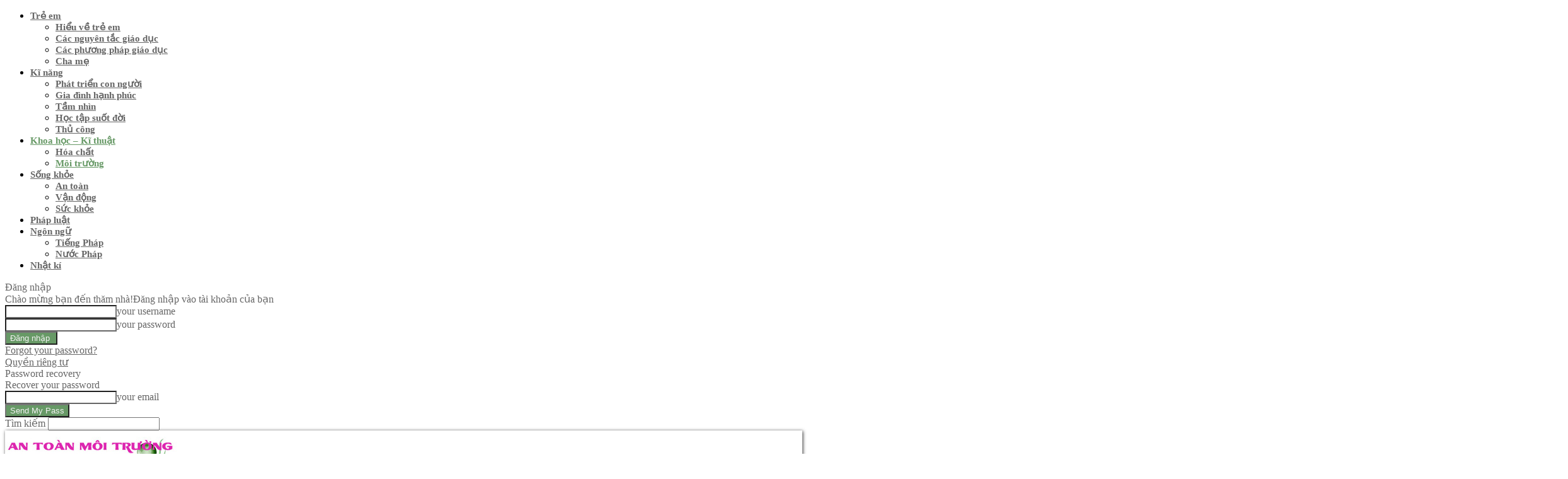

--- FILE ---
content_type: text/html; charset=UTF-8
request_url: https://envisafety.com/chu-de/khoa-hoc/moi-truong
body_size: 38976
content:
<!doctype html >
<!--[if IE 8]>    <html class="ie8" lang="en"> <![endif]-->
<!--[if IE 9]>    <html class="ie9" lang="en"> <![endif]-->
<!--[if gt IE 8]><!--> <html lang="en-US"
	prefix="og: https://ogp.me/ns#" > <!--<![endif]-->
<head>
    
    <meta charset="UTF-8" />
    <meta name="viewport" content="width=device-width, initial-scale=1.0">
    <link rel="pingback" href="https://envisafety.com/xmlrpc.php" />
    
		<!-- All in One SEO 4.1.6.2 -->
		<title>Môi trường • Envisafety</title>
		<meta name="robots" content="max-image-preview:large" />
		<link rel="canonical" href="https://envisafety.com/chu-de/khoa-hoc/moi-truong" />
		<script type="application/ld+json" class="aioseo-schema">
			{"@context":"https:\/\/schema.org","@graph":[{"@type":"WebSite","@id":"https:\/\/envisafety.com\/#website","url":"https:\/\/envisafety.com\/","name":"Envisafety","description":"https:\/\/envisafety.com","inLanguage":"en-US","publisher":{"@id":"https:\/\/envisafety.com\/#organization"}},{"@type":"Organization","@id":"https:\/\/envisafety.com\/#organization","name":"An to\u00e0n M\u00f4i tr\u01b0\u1eddng","url":"https:\/\/envisafety.com\/","logo":{"@type":"ImageObject","@id":"https:\/\/envisafety.com\/#organizationLogo","url":"https:\/\/envisafety.com\/wp-content\/uploads\/2021\/11\/ATMT_logo_https_320x320_06.jpg","width":320,"height":320,"caption":"Logo An to\u00e0n M\u00f4i tr\u01b0\u1eddng"},"image":{"@id":"https:\/\/envisafety.com\/#organizationLogo"},"sameAs":["https:\/\/www.facebook.com\/antoanmoitruong","https:\/\/www.youtube.com\/channel\/UCwJch4pDJl0QxFUbumurFfQ"]},{"@type":"BreadcrumbList","@id":"https:\/\/envisafety.com\/chu-de\/khoa-hoc\/moi-truong\/#breadcrumblist","itemListElement":[{"@type":"ListItem","@id":"https:\/\/envisafety.com\/#listItem","position":1,"item":{"@type":"WebPage","@id":"https:\/\/envisafety.com\/","name":"Home","description":"B\u00e0i ti\u00eau bi\u1ec3u Ba m\u1ee9c \u0111\u1ed9 ng\u00f4n ng\u1eef Ng\u00f4n ng\u1eef 19\/02\/2022 Ng\u00f4n ng\u1eef c\u00f3 ba m\u1ee9c \u0111\u1ed9: ph\u1ed5 th\u00f4ng, chu\u1ea9n m\u1ef1c, tinh t\u1ebf. Ng\u00f4n ng\u1eef trong tr\u01b0\u1eddng h\u1ecdc ph\u1ea3i \u1edf m\u1ee9c t\u1eeb chu\u1ea9n m\u1ef1c t\u1edbi tinh t\u1ebf.. Khi xe quay 360\u00b0 An to\u00e0n 25\/07\/2022 Ti\u1ebfng rao Nh\u1eadt k\u00ed 18\/04\/2022 Ch\u1ee9ng nh\u1eadn l\u00e3nh s\u1ef1, h\u1ee3p ph\u00e1p [\u2026]","url":"https:\/\/envisafety.com\/"},"nextItem":"https:\/\/envisafety.com\/chu-de\/khoa-hoc#listItem"},{"@type":"ListItem","@id":"https:\/\/envisafety.com\/chu-de\/khoa-hoc#listItem","position":2,"item":{"@type":"WebPage","@id":"https:\/\/envisafety.com\/chu-de\/khoa-hoc","name":"Khoa h\u1ecdc - K\u0129 thu\u1eadt","url":"https:\/\/envisafety.com\/chu-de\/khoa-hoc"},"nextItem":"https:\/\/envisafety.com\/chu-de\/khoa-hoc\/moi-truong#listItem","previousItem":"https:\/\/envisafety.com\/#listItem"},{"@type":"ListItem","@id":"https:\/\/envisafety.com\/chu-de\/khoa-hoc\/moi-truong#listItem","position":3,"item":{"@type":"WebPage","@id":"https:\/\/envisafety.com\/chu-de\/khoa-hoc\/moi-truong","name":"M\u00f4i tr\u01b0\u1eddng","url":"https:\/\/envisafety.com\/chu-de\/khoa-hoc\/moi-truong"},"previousItem":"https:\/\/envisafety.com\/chu-de\/khoa-hoc#listItem"}]},{"@type":"CollectionPage","@id":"https:\/\/envisafety.com\/chu-de\/khoa-hoc\/moi-truong\/#collectionpage","url":"https:\/\/envisafety.com\/chu-de\/khoa-hoc\/moi-truong\/","name":"M\u00f4i tr\u01b0\u1eddng \u2022 Envisafety","inLanguage":"en-US","isPartOf":{"@id":"https:\/\/envisafety.com\/#website"},"breadcrumb":{"@id":"https:\/\/envisafety.com\/chu-de\/khoa-hoc\/moi-truong\/#breadcrumblist"}}]}
		</script>
		<!-- All in One SEO -->

<link rel="icon" type="image/png" href="https://envisafety.com/wp-content/uploads/2020/12/ATMT_logo0_favico_06.png"><link rel="apple-touch-icon-precomposed" sizes="76x76" href="https://envisafety.com/wp-content/uploads/2021/01/ATMT_logo0_76x76.jpg"/><link rel="apple-touch-icon-precomposed" sizes="120x120" href="https://envisafety.com/wp-content/uploads/2021/01/ATMT_logo0_120x120.jpg"/><link rel="apple-touch-icon-precomposed" sizes="152x152" href="https://envisafety.com/wp-content/uploads/2021/01/ATMT_logo0_152x152.jpg"/><link rel="apple-touch-icon-precomposed" sizes="114x114" href="https://envisafety.com/wp-content/uploads/2021/01/ATMT_logo0_114x114.jpg"/><link rel="apple-touch-icon-precomposed" sizes="144x144" href="https://envisafety.com/wp-content/uploads/2021/01/ATMT_logo0_144x144.jpg"/><link rel='dns-prefetch' href='//fonts.googleapis.com' />
<link rel='dns-prefetch' href='//s.w.org' />
<link rel="alternate" type="application/rss+xml" title="Envisafety &raquo; Feed" href="https://envisafety.com/feed" />
<link rel="alternate" type="application/rss+xml" title="Envisafety &raquo; Comments Feed" href="https://envisafety.com/comments/feed" />
<link rel="alternate" type="application/rss+xml" title="Envisafety &raquo; Môi trường Category Feed" href="https://envisafety.com/chu-de/khoa-hoc/moi-truong/feed" />
<script type="text/javascript">
window._wpemojiSettings = {"baseUrl":"https:\/\/s.w.org\/images\/core\/emoji\/14.0.0\/72x72\/","ext":".png","svgUrl":"https:\/\/s.w.org\/images\/core\/emoji\/14.0.0\/svg\/","svgExt":".svg","source":{"concatemoji":"https:\/\/envisafety.com\/wp-includes\/js\/wp-emoji-release.min.js?ver=6.0.11"}};
/*! This file is auto-generated */
!function(e,a,t){var n,r,o,i=a.createElement("canvas"),p=i.getContext&&i.getContext("2d");function s(e,t){var a=String.fromCharCode,e=(p.clearRect(0,0,i.width,i.height),p.fillText(a.apply(this,e),0,0),i.toDataURL());return p.clearRect(0,0,i.width,i.height),p.fillText(a.apply(this,t),0,0),e===i.toDataURL()}function c(e){var t=a.createElement("script");t.src=e,t.defer=t.type="text/javascript",a.getElementsByTagName("head")[0].appendChild(t)}for(o=Array("flag","emoji"),t.supports={everything:!0,everythingExceptFlag:!0},r=0;r<o.length;r++)t.supports[o[r]]=function(e){if(!p||!p.fillText)return!1;switch(p.textBaseline="top",p.font="600 32px Arial",e){case"flag":return s([127987,65039,8205,9895,65039],[127987,65039,8203,9895,65039])?!1:!s([55356,56826,55356,56819],[55356,56826,8203,55356,56819])&&!s([55356,57332,56128,56423,56128,56418,56128,56421,56128,56430,56128,56423,56128,56447],[55356,57332,8203,56128,56423,8203,56128,56418,8203,56128,56421,8203,56128,56430,8203,56128,56423,8203,56128,56447]);case"emoji":return!s([129777,127995,8205,129778,127999],[129777,127995,8203,129778,127999])}return!1}(o[r]),t.supports.everything=t.supports.everything&&t.supports[o[r]],"flag"!==o[r]&&(t.supports.everythingExceptFlag=t.supports.everythingExceptFlag&&t.supports[o[r]]);t.supports.everythingExceptFlag=t.supports.everythingExceptFlag&&!t.supports.flag,t.DOMReady=!1,t.readyCallback=function(){t.DOMReady=!0},t.supports.everything||(n=function(){t.readyCallback()},a.addEventListener?(a.addEventListener("DOMContentLoaded",n,!1),e.addEventListener("load",n,!1)):(e.attachEvent("onload",n),a.attachEvent("onreadystatechange",function(){"complete"===a.readyState&&t.readyCallback()})),(e=t.source||{}).concatemoji?c(e.concatemoji):e.wpemoji&&e.twemoji&&(c(e.twemoji),c(e.wpemoji)))}(window,document,window._wpemojiSettings);
</script>
<style type="text/css">
img.wp-smiley,
img.emoji {
	display: inline !important;
	border: none !important;
	box-shadow: none !important;
	height: 1em !important;
	width: 1em !important;
	margin: 0 0.07em !important;
	vertical-align: -0.1em !important;
	background: none !important;
	padding: 0 !important;
}
</style>
	<link rel='stylesheet' id='wp-block-library-css'  href='https://envisafety.com/wp-includes/css/dist/block-library/style.min.css?ver=6.0.11' type='text/css' media='all' />
<style id='global-styles-inline-css' type='text/css'>
body{--wp--preset--color--black: #000000;--wp--preset--color--cyan-bluish-gray: #abb8c3;--wp--preset--color--white: #ffffff;--wp--preset--color--pale-pink: #f78da7;--wp--preset--color--vivid-red: #cf2e2e;--wp--preset--color--luminous-vivid-orange: #ff6900;--wp--preset--color--luminous-vivid-amber: #fcb900;--wp--preset--color--light-green-cyan: #7bdcb5;--wp--preset--color--vivid-green-cyan: #00d084;--wp--preset--color--pale-cyan-blue: #8ed1fc;--wp--preset--color--vivid-cyan-blue: #0693e3;--wp--preset--color--vivid-purple: #9b51e0;--wp--preset--gradient--vivid-cyan-blue-to-vivid-purple: linear-gradient(135deg,rgba(6,147,227,1) 0%,rgb(155,81,224) 100%);--wp--preset--gradient--light-green-cyan-to-vivid-green-cyan: linear-gradient(135deg,rgb(122,220,180) 0%,rgb(0,208,130) 100%);--wp--preset--gradient--luminous-vivid-amber-to-luminous-vivid-orange: linear-gradient(135deg,rgba(252,185,0,1) 0%,rgba(255,105,0,1) 100%);--wp--preset--gradient--luminous-vivid-orange-to-vivid-red: linear-gradient(135deg,rgba(255,105,0,1) 0%,rgb(207,46,46) 100%);--wp--preset--gradient--very-light-gray-to-cyan-bluish-gray: linear-gradient(135deg,rgb(238,238,238) 0%,rgb(169,184,195) 100%);--wp--preset--gradient--cool-to-warm-spectrum: linear-gradient(135deg,rgb(74,234,220) 0%,rgb(151,120,209) 20%,rgb(207,42,186) 40%,rgb(238,44,130) 60%,rgb(251,105,98) 80%,rgb(254,248,76) 100%);--wp--preset--gradient--blush-light-purple: linear-gradient(135deg,rgb(255,206,236) 0%,rgb(152,150,240) 100%);--wp--preset--gradient--blush-bordeaux: linear-gradient(135deg,rgb(254,205,165) 0%,rgb(254,45,45) 50%,rgb(107,0,62) 100%);--wp--preset--gradient--luminous-dusk: linear-gradient(135deg,rgb(255,203,112) 0%,rgb(199,81,192) 50%,rgb(65,88,208) 100%);--wp--preset--gradient--pale-ocean: linear-gradient(135deg,rgb(255,245,203) 0%,rgb(182,227,212) 50%,rgb(51,167,181) 100%);--wp--preset--gradient--electric-grass: linear-gradient(135deg,rgb(202,248,128) 0%,rgb(113,206,126) 100%);--wp--preset--gradient--midnight: linear-gradient(135deg,rgb(2,3,129) 0%,rgb(40,116,252) 100%);--wp--preset--duotone--dark-grayscale: url('#wp-duotone-dark-grayscale');--wp--preset--duotone--grayscale: url('#wp-duotone-grayscale');--wp--preset--duotone--purple-yellow: url('#wp-duotone-purple-yellow');--wp--preset--duotone--blue-red: url('#wp-duotone-blue-red');--wp--preset--duotone--midnight: url('#wp-duotone-midnight');--wp--preset--duotone--magenta-yellow: url('#wp-duotone-magenta-yellow');--wp--preset--duotone--purple-green: url('#wp-duotone-purple-green');--wp--preset--duotone--blue-orange: url('#wp-duotone-blue-orange');--wp--preset--font-size--small: 11px;--wp--preset--font-size--medium: 20px;--wp--preset--font-size--large: 32px;--wp--preset--font-size--x-large: 42px;--wp--preset--font-size--regular: 15px;--wp--preset--font-size--larger: 50px;}.has-black-color{color: var(--wp--preset--color--black) !important;}.has-cyan-bluish-gray-color{color: var(--wp--preset--color--cyan-bluish-gray) !important;}.has-white-color{color: var(--wp--preset--color--white) !important;}.has-pale-pink-color{color: var(--wp--preset--color--pale-pink) !important;}.has-vivid-red-color{color: var(--wp--preset--color--vivid-red) !important;}.has-luminous-vivid-orange-color{color: var(--wp--preset--color--luminous-vivid-orange) !important;}.has-luminous-vivid-amber-color{color: var(--wp--preset--color--luminous-vivid-amber) !important;}.has-light-green-cyan-color{color: var(--wp--preset--color--light-green-cyan) !important;}.has-vivid-green-cyan-color{color: var(--wp--preset--color--vivid-green-cyan) !important;}.has-pale-cyan-blue-color{color: var(--wp--preset--color--pale-cyan-blue) !important;}.has-vivid-cyan-blue-color{color: var(--wp--preset--color--vivid-cyan-blue) !important;}.has-vivid-purple-color{color: var(--wp--preset--color--vivid-purple) !important;}.has-black-background-color{background-color: var(--wp--preset--color--black) !important;}.has-cyan-bluish-gray-background-color{background-color: var(--wp--preset--color--cyan-bluish-gray) !important;}.has-white-background-color{background-color: var(--wp--preset--color--white) !important;}.has-pale-pink-background-color{background-color: var(--wp--preset--color--pale-pink) !important;}.has-vivid-red-background-color{background-color: var(--wp--preset--color--vivid-red) !important;}.has-luminous-vivid-orange-background-color{background-color: var(--wp--preset--color--luminous-vivid-orange) !important;}.has-luminous-vivid-amber-background-color{background-color: var(--wp--preset--color--luminous-vivid-amber) !important;}.has-light-green-cyan-background-color{background-color: var(--wp--preset--color--light-green-cyan) !important;}.has-vivid-green-cyan-background-color{background-color: var(--wp--preset--color--vivid-green-cyan) !important;}.has-pale-cyan-blue-background-color{background-color: var(--wp--preset--color--pale-cyan-blue) !important;}.has-vivid-cyan-blue-background-color{background-color: var(--wp--preset--color--vivid-cyan-blue) !important;}.has-vivid-purple-background-color{background-color: var(--wp--preset--color--vivid-purple) !important;}.has-black-border-color{border-color: var(--wp--preset--color--black) !important;}.has-cyan-bluish-gray-border-color{border-color: var(--wp--preset--color--cyan-bluish-gray) !important;}.has-white-border-color{border-color: var(--wp--preset--color--white) !important;}.has-pale-pink-border-color{border-color: var(--wp--preset--color--pale-pink) !important;}.has-vivid-red-border-color{border-color: var(--wp--preset--color--vivid-red) !important;}.has-luminous-vivid-orange-border-color{border-color: var(--wp--preset--color--luminous-vivid-orange) !important;}.has-luminous-vivid-amber-border-color{border-color: var(--wp--preset--color--luminous-vivid-amber) !important;}.has-light-green-cyan-border-color{border-color: var(--wp--preset--color--light-green-cyan) !important;}.has-vivid-green-cyan-border-color{border-color: var(--wp--preset--color--vivid-green-cyan) !important;}.has-pale-cyan-blue-border-color{border-color: var(--wp--preset--color--pale-cyan-blue) !important;}.has-vivid-cyan-blue-border-color{border-color: var(--wp--preset--color--vivid-cyan-blue) !important;}.has-vivid-purple-border-color{border-color: var(--wp--preset--color--vivid-purple) !important;}.has-vivid-cyan-blue-to-vivid-purple-gradient-background{background: var(--wp--preset--gradient--vivid-cyan-blue-to-vivid-purple) !important;}.has-light-green-cyan-to-vivid-green-cyan-gradient-background{background: var(--wp--preset--gradient--light-green-cyan-to-vivid-green-cyan) !important;}.has-luminous-vivid-amber-to-luminous-vivid-orange-gradient-background{background: var(--wp--preset--gradient--luminous-vivid-amber-to-luminous-vivid-orange) !important;}.has-luminous-vivid-orange-to-vivid-red-gradient-background{background: var(--wp--preset--gradient--luminous-vivid-orange-to-vivid-red) !important;}.has-very-light-gray-to-cyan-bluish-gray-gradient-background{background: var(--wp--preset--gradient--very-light-gray-to-cyan-bluish-gray) !important;}.has-cool-to-warm-spectrum-gradient-background{background: var(--wp--preset--gradient--cool-to-warm-spectrum) !important;}.has-blush-light-purple-gradient-background{background: var(--wp--preset--gradient--blush-light-purple) !important;}.has-blush-bordeaux-gradient-background{background: var(--wp--preset--gradient--blush-bordeaux) !important;}.has-luminous-dusk-gradient-background{background: var(--wp--preset--gradient--luminous-dusk) !important;}.has-pale-ocean-gradient-background{background: var(--wp--preset--gradient--pale-ocean) !important;}.has-electric-grass-gradient-background{background: var(--wp--preset--gradient--electric-grass) !important;}.has-midnight-gradient-background{background: var(--wp--preset--gradient--midnight) !important;}.has-small-font-size{font-size: var(--wp--preset--font-size--small) !important;}.has-medium-font-size{font-size: var(--wp--preset--font-size--medium) !important;}.has-large-font-size{font-size: var(--wp--preset--font-size--large) !important;}.has-x-large-font-size{font-size: var(--wp--preset--font-size--x-large) !important;}
</style>
<link rel='stylesheet' id='td-plugin-multi-purpose-css'  href='https://envisafety.com/wp-content/plugins/td-composer/td-multi-purpose/style.css?ver=c784b8db3e66cd68082f3ff7aa2d70e6' type='text/css' media='all' />
<link rel='stylesheet' id='google-fonts-style-css'  href='https://fonts.googleapis.com/css?family=Lora%3A400%7COpen+Sans%3A400%2C600%2C700%7CRoboto%3A400%2C500%2C700%7COpen+Sans%3A400%7CLora%3A600%2C700&#038;display=swap&#038;ver=10.3.9.1' type='text/css' media='all' />
<link rel='stylesheet' id='td-theme-css'  href='https://envisafety.com/wp-content/themes/Newspaper/style.css?ver=10.3.9.1' type='text/css' media='all' />
<style id='td-theme-inline-css' type='text/css'>
    
        @media (max-width: 767px) {
            .td-header-desktop-wrap {
                display: none;
            }
        }
        @media (min-width: 767px) {
            .td-header-mobile-wrap {
                display: none;
            }
        }
    
	
</style>
<link rel='stylesheet' id='td-theme-child-css'  href='https://envisafety.com/wp-content/themes/Newspaper-child/style.css?ver=9.0c' type='text/css' media='all' />
<link rel='stylesheet' id='font_awesome-css'  href='https://envisafety.com/wp-content/plugins/td-composer/assets/fonts/font-awesome/font-awesome.css?ver=c784b8db3e66cd68082f3ff7aa2d70e6' type='text/css' media='all' />
<link rel='stylesheet' id='td-legacy-framework-front-style-css'  href='https://envisafety.com/wp-content/plugins/td-composer/legacy/Newspaper/assets/css/td_legacy_main.css?ver=c784b8db3e66cd68082f3ff7aa2d70e6' type='text/css' media='all' />
<link rel='stylesheet' id='td-standard-pack-framework-front-style-css'  href='https://envisafety.com/wp-content/plugins/td-standard-pack/Newspaper/assets/css/td_standard_pack_main.css?ver=6b62588d33477b8e3dc5b8b3c9c8d86c' type='text/css' media='all' />
<link rel='stylesheet' id='tdb_front_style-css'  href='https://envisafety.com/wp-content/plugins/td-cloud-library/assets/css/tdb_less_front.css?ver=a50385a2d79d6600973a7e697f735a0b' type='text/css' media='all, print' />
<script type='text/javascript' src='https://envisafety.com/wp-includes/js/jquery/jquery.min.js?ver=3.6.0' id='jquery-core-js'></script>
<script type='text/javascript' src='https://envisafety.com/wp-includes/js/jquery/jquery-migrate.min.js?ver=3.3.2' id='jquery-migrate-js'></script>
<link rel="https://api.w.org/" href="https://envisafety.com/wp-json/" /><link rel="alternate" type="application/json" href="https://envisafety.com/wp-json/wp/v2/categories/5" /><link rel="EditURI" type="application/rsd+xml" title="RSD" href="https://envisafety.com/xmlrpc.php?rsd" />
<link rel="wlwmanifest" type="application/wlwmanifest+xml" href="https://envisafety.com/wp-includes/wlwmanifest.xml" /> 
<meta name="generator" content="WordPress 6.0.11" />
		<meta charset="utf-8">
		<meta name="abstract" content="An toàn Môi trường">
		<meta name="author" content="Minh Hai">
		<meta name="classification" content="Envisafety">
		<meta name="copyright" content="Copyright Envisafety - All rights Reserved.">
		<meta name="designer" content="Envisafety">
		<meta name="distribution" content="Global">
		<meta name="language" content="en-US">
		<meta name="publisher" content="Envisafety">
		<meta name="rating" content="General">
		<meta name="resource-type" content="Document">
		<meta name="revisit-after" content="3">
		<meta name="subject" content="Environment - Safety">
		<meta name="template" content="atmt">
		<meta name="robots" content="index,follow">
		
<!--[if lt IE 9]><script src="https://cdnjs.cloudflare.com/ajax/libs/html5shiv/3.7.3/html5shiv.js"></script><![endif]-->
        <script>
        window.tdb_globals = {"wpRestNonce":"c4271b32b9","wpRestUrl":"https:\/\/envisafety.com\/wp-json\/","permalinkStructure":"\/vi\/%category%\/%postname%.html","isAjax":false,"isAdminBarShowing":false,"autoloadScrollPercent":50};
    </script>
    			<script>
				window.tdwGlobal = {"adminUrl":"https:\/\/envisafety.com\/wp-admin\/","wpRestNonce":"c4271b32b9","wpRestUrl":"https:\/\/envisafety.com\/wp-json\/","permalinkStructure":"\/vi\/%category%\/%postname%.html"};
			</script>
			
<!-- JS generated by theme -->

<script>
    
    

	    var tdBlocksArray = []; //here we store all the items for the current page

	    //td_block class - each ajax block uses a object of this class for requests
	    function tdBlock() {
		    this.id = '';
		    this.block_type = 1; //block type id (1-234 etc)
		    this.atts = '';
		    this.td_column_number = '';
		    this.td_current_page = 1; //
		    this.post_count = 0; //from wp
		    this.found_posts = 0; //from wp
		    this.max_num_pages = 0; //from wp
		    this.td_filter_value = ''; //current live filter value
		    this.is_ajax_running = false;
		    this.td_user_action = ''; // load more or infinite loader (used by the animation)
		    this.header_color = '';
		    this.ajax_pagination_infinite_stop = ''; //show load more at page x
	    }


        // td_js_generator - mini detector
        (function(){
            var htmlTag = document.getElementsByTagName("html")[0];

	        if ( navigator.userAgent.indexOf("MSIE 10.0") > -1 ) {
                htmlTag.className += ' ie10';
            }

            if ( !!navigator.userAgent.match(/Trident.*rv\:11\./) ) {
                htmlTag.className += ' ie11';
            }

	        if ( navigator.userAgent.indexOf("Edge") > -1 ) {
                htmlTag.className += ' ieEdge';
            }

            if ( /(iPad|iPhone|iPod)/g.test(navigator.userAgent) ) {
                htmlTag.className += ' td-md-is-ios';
            }

            var user_agent = navigator.userAgent.toLowerCase();
            if ( user_agent.indexOf("android") > -1 ) {
                htmlTag.className += ' td-md-is-android';
            }

            if ( -1 !== navigator.userAgent.indexOf('Mac OS X')  ) {
                htmlTag.className += ' td-md-is-os-x';
            }

            if ( /chrom(e|ium)/.test(navigator.userAgent.toLowerCase()) ) {
               htmlTag.className += ' td-md-is-chrome';
            }

            if ( -1 !== navigator.userAgent.indexOf('Firefox') ) {
                htmlTag.className += ' td-md-is-firefox';
            }

            if ( -1 !== navigator.userAgent.indexOf('Safari') && -1 === navigator.userAgent.indexOf('Chrome') ) {
                htmlTag.className += ' td-md-is-safari';
            }

            if( -1 !== navigator.userAgent.indexOf('IEMobile') ){
                htmlTag.className += ' td-md-is-iemobile';
            }

        })();




        var tdLocalCache = {};

        ( function () {
            "use strict";

            tdLocalCache = {
                data: {},
                remove: function (resource_id) {
                    delete tdLocalCache.data[resource_id];
                },
                exist: function (resource_id) {
                    return tdLocalCache.data.hasOwnProperty(resource_id) && tdLocalCache.data[resource_id] !== null;
                },
                get: function (resource_id) {
                    return tdLocalCache.data[resource_id];
                },
                set: function (resource_id, cachedData) {
                    tdLocalCache.remove(resource_id);
                    tdLocalCache.data[resource_id] = cachedData;
                }
            };
        })();

    
    
var td_viewport_interval_list=[{"limitBottom":767,"sidebarWidth":228},{"limitBottom":1018,"sidebarWidth":300},{"limitBottom":1140,"sidebarWidth":324}];
var td_animation_stack_effect="type1";
var tds_animation_stack=true;
var td_animation_stack_specific_selectors=".entry-thumb, img[class*=\"wp-image-\"], a.td-sml-link-to-image > img";
var td_animation_stack_general_selectors=".td-animation-stack .entry-thumb, .post .entry-thumb, .post img[class*=\"wp-image-\"], .post a.td-sml-link-to-image > img";
var tdc_is_installed="yes";
var td_ajax_url="https:\/\/envisafety.com\/wp-admin\/admin-ajax.php?td_theme_name=Newspaper&v=10.3.9.1";
var td_get_template_directory_uri="https:\/\/envisafety.com\/wp-content\/plugins\/td-composer\/legacy\/common";
var tds_snap_menu="snap";
var tds_logo_on_sticky="";
var tds_header_style="10";
var td_please_wait="Please wait...";
var td_email_user_pass_incorrect="User or password incorrect!";
var td_email_user_incorrect="Email or username incorrect!";
var td_email_incorrect="Email incorrect!";
var tds_more_articles_on_post_enable="";
var tds_more_articles_on_post_time_to_wait="";
var tds_more_articles_on_post_pages_distance_from_top=0;
var tds_theme_color_site_wide="#679966";
var tds_smart_sidebar="";
var tdThemeName="Newspaper";
var td_magnific_popup_translation_tPrev="Tr\u01b0\u1edbc";
var td_magnific_popup_translation_tNext="Ti\u1ebfp theo";
var td_magnific_popup_translation_tCounter="%curr% \/ %total%";
var td_magnific_popup_translation_ajax_tError="The content from %url% could not be loaded.";
var td_magnific_popup_translation_image_tError="The image #%curr% could not be loaded.";
var tdBlockNonce="d068d58730";
var tdDateNamesI18n={"month_names":["January","February","March","April","May","June","July","August","September","October","November","December"],"month_names_short":["Jan","Feb","Mar","Apr","May","Jun","Jul","Aug","Sep","Oct","Nov","Dec"],"day_names":["Sunday","Monday","Tuesday","Wednesday","Thursday","Friday","Saturday"],"day_names_short":["Sun","Mon","Tue","Wed","Thu","Fri","Sat"]};
var td_ad_background_click_link="";
var td_ad_background_click_target="";
</script>


<!-- Header style compiled by theme -->

<style>
    
.td-header-wrap .black-menu .sf-menu > .current-menu-item > a,
    .td-header-wrap .black-menu .sf-menu > .current-menu-ancestor > a,
    .td-header-wrap .black-menu .sf-menu > .current-category-ancestor > a,
    .td-header-wrap .black-menu .sf-menu > li > a:hover,
    .td-header-wrap .black-menu .sf-menu > .sfHover > a,
    .sf-menu > .current-menu-item > a:after,
    .sf-menu > .current-menu-ancestor > a:after,
    .sf-menu > .current-category-ancestor > a:after,
    .sf-menu > li:hover > a:after,
    .sf-menu > .sfHover > a:after,
    .header-search-wrap .td-drop-down-search:after,
    .header-search-wrap .td-drop-down-search .btn:hover,
    input[type=submit]:hover,
    .td-read-more a,
    .td-post-category:hover,
    .td_top_authors .td-active .td-author-post-count,
    .td_top_authors .td-active .td-author-comments-count,
    .td_top_authors .td_mod_wrap:hover .td-author-post-count,
    .td_top_authors .td_mod_wrap:hover .td-author-comments-count,
    .td-404-sub-sub-title a:hover,
    .td-search-form-widget .wpb_button:hover,
    .td-rating-bar-wrap div,
    .dropcap,
    .td_wrapper_video_playlist .td_video_controls_playlist_wrapper,
    .wpb_default,
    .wpb_default:hover,
    .td-left-smart-list:hover,
    .td-right-smart-list:hover,
    #bbpress-forums button:hover,
    .bbp_widget_login .button:hover,
    .td-footer-wrapper .td-post-category,
    .td-footer-wrapper .widget_product_search input[type="submit"]:hover,
    .single-product .product .summary .cart .button:hover,
    .td-next-prev-wrap a:hover,
    .td-load-more-wrap a:hover,
    .td-post-small-box a:hover,
    .page-nav .current,
    .page-nav:first-child > div,
    #bbpress-forums .bbp-pagination .current,
    #bbpress-forums #bbp-single-user-details #bbp-user-navigation li.current a,
    .td-theme-slider:hover .slide-meta-cat a,
    a.vc_btn-black:hover,
    .td-trending-now-wrapper:hover .td-trending-now-title,
    .td-scroll-up,
    .td-smart-list-button:hover,
    .td-weather-information:before,
    .td-weather-week:before,
    .td_block_exchange .td-exchange-header:before,
    .td-pulldown-syle-2 .td-subcat-dropdown ul:after,
    .td_block_template_9 .td-block-title:after,
    .td_block_template_15 .td-block-title:before,
    div.wpforms-container .wpforms-form div.wpforms-submit-container button[type=submit],
    .td-close-video-fixed {
        background-color: #679966;
    }

    .td_block_template_4 .td-related-title .td-cur-simple-item:before {
        border-color: #679966 transparent transparent transparent !important;
    }
    
    
    .td_block_template_4 .td-related-title .td-cur-simple-item,
    .td_block_template_3 .td-related-title .td-cur-simple-item,
    .td_block_template_9 .td-related-title:after {
        background-color: #679966;
    }

    a,
    cite a:hover,
    .td-page-content blockquote p,
    .td-post-content blockquote p,
    .mce-content-body blockquote p,
    .comment-content blockquote p,
    .wpb_text_column blockquote p,
    .td_block_text_with_title blockquote p,
    .td_module_wrap:hover .entry-title a,
    .td-subcat-filter .td-subcat-list a:hover,
    .td-subcat-filter .td-subcat-dropdown a:hover,
    .td_quote_on_blocks,
    .dropcap2,
    .dropcap3,
    .td_top_authors .td-active .td-authors-name a,
    .td_top_authors .td_mod_wrap:hover .td-authors-name a,
    .td-post-next-prev-content a:hover,
    .author-box-wrap .td-author-social a:hover,
    .td-author-name a:hover,
    .td-author-url a:hover,
    .comment-reply-link:hover,
    .logged-in-as a:hover,
    #cancel-comment-reply-link:hover,
    .td-search-query,
    .widget a:hover,
    .td_wp_recentcomments a:hover,
    .archive .widget_archive .current,
    .archive .widget_archive .current a,
    .widget_calendar tfoot a:hover,
    #bbpress-forums li.bbp-header .bbp-reply-content span a:hover,
    #bbpress-forums .bbp-forum-freshness a:hover,
    #bbpress-forums .bbp-topic-freshness a:hover,
    #bbpress-forums .bbp-forums-list li a:hover,
    #bbpress-forums .bbp-forum-title:hover,
    #bbpress-forums .bbp-topic-permalink:hover,
    #bbpress-forums .bbp-topic-started-by a:hover,
    #bbpress-forums .bbp-topic-started-in a:hover,
    #bbpress-forums .bbp-body .super-sticky li.bbp-topic-title .bbp-topic-permalink,
    #bbpress-forums .bbp-body .sticky li.bbp-topic-title .bbp-topic-permalink,
    .widget_display_replies .bbp-author-name,
    .widget_display_topics .bbp-author-name,
    .td-subfooter-menu li a:hover,
    a.vc_btn-black:hover,
    .td-smart-list-dropdown-wrap .td-smart-list-button:hover,
    .td-instagram-user a,
    .td-block-title-wrap .td-wrapper-pulldown-filter .td-pulldown-filter-display-option:hover,
    .td-block-title-wrap .td-wrapper-pulldown-filter .td-pulldown-filter-display-option:hover i,
    .td-block-title-wrap .td-wrapper-pulldown-filter .td-pulldown-filter-link:hover,
    .td-block-title-wrap .td-wrapper-pulldown-filter .td-pulldown-filter-item .td-cur-simple-item,
    .td_block_template_2 .td-related-title .td-cur-simple-item,
    .td_block_template_5 .td-related-title .td-cur-simple-item,
    .td_block_template_6 .td-related-title .td-cur-simple-item,
    .td_block_template_7 .td-related-title .td-cur-simple-item,
    .td_block_template_8 .td-related-title .td-cur-simple-item,
    .td_block_template_9 .td-related-title .td-cur-simple-item,
    .td_block_template_10 .td-related-title .td-cur-simple-item,
    .td_block_template_11 .td-related-title .td-cur-simple-item,
    .td_block_template_12 .td-related-title .td-cur-simple-item,
    .td_block_template_13 .td-related-title .td-cur-simple-item,
    .td_block_template_14 .td-related-title .td-cur-simple-item,
    .td_block_template_15 .td-related-title .td-cur-simple-item,
    .td_block_template_16 .td-related-title .td-cur-simple-item,
    .td_block_template_17 .td-related-title .td-cur-simple-item,
    .td-theme-wrap .sf-menu ul .td-menu-item > a:hover,
    .td-theme-wrap .sf-menu ul .sfHover > a,
    .td-theme-wrap .sf-menu ul .current-menu-ancestor > a,
    .td-theme-wrap .sf-menu ul .current-category-ancestor > a,
    .td-theme-wrap .sf-menu ul .current-menu-item > a,
    .td_outlined_btn,
     .td_block_categories_tags .td-ct-item:hover {
        color: #679966;
    }

    a.vc_btn-black.vc_btn_square_outlined:hover,
    a.vc_btn-black.vc_btn_outlined:hover {
        color: #679966 !important;
    }

    .td-next-prev-wrap a:hover,
    .td-load-more-wrap a:hover,
    .td-post-small-box a:hover,
    .page-nav .current,
    .page-nav:first-child > div,
    #bbpress-forums .bbp-pagination .current,
    .post .td_quote_box,
    .page .td_quote_box,
    a.vc_btn-black:hover,
    .td_block_template_5 .td-block-title > *,
    .td_outlined_btn {
        border-color: #679966;
    }

    .td_wrapper_video_playlist .td_video_currently_playing:after {
        border-color: #679966 !important;
    }

    .header-search-wrap .td-drop-down-search:before {
        border-color: transparent transparent #679966 transparent;
    }

    .block-title > span,
    .block-title > a,
    .block-title > label,
    .widgettitle,
    .widgettitle:after,
    .td-trending-now-title,
    .td-trending-now-wrapper:hover .td-trending-now-title,
    .wpb_tabs li.ui-tabs-active a,
    .wpb_tabs li:hover a,
    .vc_tta-container .vc_tta-color-grey.vc_tta-tabs-position-top.vc_tta-style-classic .vc_tta-tabs-container .vc_tta-tab.vc_active > a,
    .vc_tta-container .vc_tta-color-grey.vc_tta-tabs-position-top.vc_tta-style-classic .vc_tta-tabs-container .vc_tta-tab:hover > a,
    .td_block_template_1 .td-related-title .td-cur-simple-item,
    .td-subcat-filter .td-subcat-dropdown:hover .td-subcat-more, 
    .td_3D_btn,
    .td_shadow_btn,
    .td_default_btn,
    .td_round_btn, 
    .td_outlined_btn:hover {
    	background-color: #679966;
    }
    .block-title,
    .td_block_template_1 .td-related-title,
    .wpb_tabs .wpb_tabs_nav,
    .vc_tta-container .vc_tta-color-grey.vc_tta-tabs-position-top.vc_tta-style-classic .vc_tta-tabs-container {
        border-color: #679966;
    }
    .td_block_wrap .td-subcat-item a.td-cur-simple-item {
	    color: #679966;
	}


    
    .td-grid-style-4 .entry-title
    {
        background-color: rgba(103, 153, 102, 0.7);
    }


    
    @media (max-width: 767px) {
        body .td-header-wrap .td-header-main-menu {
            background-color: #ffffff !important;
        }
    }


    
    @media (max-width: 767px) {
        body #td-top-mobile-toggle i,
        .td-header-wrap .header-search-wrap .td-icon-search {
            color: #679966 !important;
        }
    }

    
    .td-menu-background:before,
    .td-search-background:before {
        background: #deecd6;
        background: -moz-linear-gradient(top, #deecd6 0%, #deecd6 100%);
        background: -webkit-gradient(left top, left bottom, color-stop(0%, #deecd6), color-stop(100%, #deecd6));
        background: -webkit-linear-gradient(top, #deecd6 0%, #deecd6 100%);
        background: -o-linear-gradient(top, #deecd6 0%, #deecd6 100%);
        background: -ms-linear-gradient(top, #deecd6 0%, #deecd6 100%);
        background: linear-gradient(to bottom, #deecd6 0%, #deecd6 100%);
        filter: progid:DXImageTransform.Microsoft.gradient( startColorstr='#deecd6', endColorstr='#deecd6', GradientType=0 );
    }

    
    .td-mobile-content .current-menu-item > a,
    .td-mobile-content .current-menu-ancestor > a,
    .td-mobile-content .current-category-ancestor > a,
    #td-mobile-nav .td-menu-login-section a:hover,
    #td-mobile-nav .td-register-section a:hover,
    #td-mobile-nav .td-menu-socials-wrap a:hover i,
    .td-search-close a:hover i {
        color: #679966;
    }

    
    #td-mobile-nav .td-register-section .td-login-button,
    .td-search-wrap-mob .result-msg a {
        background-color: #679966;
    }

    
    #td-mobile-nav .td-register-section .td-login-button,
    .td-search-wrap-mob .result-msg a {
        color: #f1f1f1;
    }



    
    .td-mobile-content li a,
    .td-mobile-content .td-icon-menu-right,
    .td-mobile-content .sub-menu .td-icon-menu-right,
    #td-mobile-nav .td-menu-login-section a,
    #td-mobile-nav .td-menu-logout a,
    #td-mobile-nav .td-menu-socials-wrap .td-icon-font,
    .td-mobile-close .td-icon-close-mobile,
    .td-search-close .td-icon-close-mobile,
    .td-search-wrap-mob,
    .td-search-wrap-mob #td-header-search-mob,
    #td-mobile-nav .td-register-section,
    #td-mobile-nav .td-register-section .td-login-input,
    #td-mobile-nav label,
    #td-mobile-nav .td-register-section i,
    #td-mobile-nav .td-register-section a,
    #td-mobile-nav .td_display_err,
    .td-search-wrap-mob .td_module_wrap .entry-title a,
    .td-search-wrap-mob .td_module_wrap:hover .entry-title a,
    .td-search-wrap-mob .td-post-date {
        color: #666666;
    }
    .td-search-wrap-mob .td-search-input:before,
    .td-search-wrap-mob .td-search-input:after,
    #td-mobile-nav .td-menu-login-section .td-menu-login span {
        background-color: #666666;
    }

    #td-mobile-nav .td-register-section .td-login-input {
        border-bottom-color: #666666 !important;
    }
    
    
    
    
    
    .td-page-header h1,
    .td-page-title {
    	color: #333333;
    }

    
    .td-page-content p,
    .td-page-content .td_block_text_with_title {
    	color: #333333;
    }

    
    .td-page-content h1,
    .td-page-content h2,
    .td-page-content h3,
    .td-page-content h4,
    .td-page-content h5,
    .td-page-content h6 {
    	color: #222222;
    }

    .td-page-content .widgettitle {
        color: #fff;
    }

    
    ul.sf-menu > .menu-item > a {
        font-family:Tahoma, Verdana, Geneva;
	font-size:15px;
	font-weight:600;
	
    }
    
    .sf-menu ul .menu-item a {
        font-family:Tahoma, Verdana, Geneva;
	font-weight:600;
	
    }
    
    .td-mobile-content .td-mobile-main-menu > li > a {
        font-size:15px;
	font-weight:600;
	
    }
    
    .td-mobile-content .sub-menu a {
        font-size:15px;
	font-weight:600;
	
    }
    
    .td-header-wrap .td-logo-text-container .td-logo-text {
        font-family:Lora;
	font-weight:bold;
	
    }
    
    .td-header-wrap .td-logo-text-container .td-tagline-text {
        font-family:Tahoma, Verdana, Geneva;
	font-weight:normal;
	
    }



    
	#td-mobile-nav,
	#td-mobile-nav .wpb_button,
	.td-search-wrap-mob {
		font-family:Tahoma, Verdana, Geneva;
	
	}


	
    .td-page-title,
    .td-category-title-holder .td-page-title {
    	font-family:Lora;
	font-size:30px;
	font-weight:bold;
	
    }
    
    .td-page-content p,
    .td-page-content li,
    .td-page-content .td_block_text_with_title,
    .wpb_text_column p {
    	font-family:Tahoma, Verdana, Geneva;
	font-weight:normal;
	
    }
    
    .td-page-content h1,
    .wpb_text_column h1 {
    	font-family:Lora;
	font-size:28px;
	font-weight:bold;
	
    }
    
    .td-page-content h2,
    .wpb_text_column h2 {
    	font-family:Lora;
	font-size:26px;
	font-weight:bold;
	
    }
    
    .td-page-content h3,
    .wpb_text_column h3 {
    	font-family:Lora;
	font-size:24px;
	font-weight:bold;
	
    }
    
    .td-page-content h4,
    .wpb_text_column h4 {
    	font-family:Lora;
	font-size:22px;
	font-weight:bold;
	
    }
    
    .td-page-content h5,
    .wpb_text_column h5 {
    	font-family:Lora;
	font-size:20px;
	font-weight:bold;
	
    }
    
    .td-page-content h6,
    .wpb_text_column h6 {
    	font-family:Lora;
	font-size:18px;
	font-weight:bold;
	
    }



	
    body, p {
    	font-family:"Open Sans";
	font-size:16px;
	font-weight:normal;
	
    }




    
    .mfp-content .td-login-button {
        background-color: #527a52;
    }
    
    .mfp-content .td-login-button {
        color: #ffffff;
    }
    
    .mfp-content .td-login-button:active,
    .mfp-content .td-login-button:hover {
        background-color: #527a52;
    }
    
    .mfp-content .td-login-button:active,
    .mfp-content .td-login-button:hover {
        color: #ffffff;
    }
    
    .white-popup-block:after {
        background: #679966;
        background: -moz-linear-gradient(45deg, #679966 0%, #679966 100%);
        background: -webkit-gradient(left bottom, right top, color-stop(0%, #679966), color-stop(100%, #679966));
        background: -webkit-linear-gradient(45deg, #679966 0%, #679966 100%);
        background: linear-gradient(45deg, #679966 0%, #679966 100%);
    }.td-header-style-12 .td-header-menu-wrap-full,
    .td-header-style-12 .td-affix,
    .td-grid-style-1.td-hover-1 .td-big-grid-post:hover .td-post-category,
    .td-grid-style-5.td-hover-1 .td-big-grid-post:hover .td-post-category,
    .td_category_template_3 .td-current-sub-category,
    .td_category_template_8 .td-category-header .td-category a.td-current-sub-category,
    .td_category_template_4 .td-category-siblings .td-category a:hover,
     .td_block_big_grid_9.td-grid-style-1 .td-post-category,
    .td_block_big_grid_9.td-grid-style-5 .td-post-category,
    .td-grid-style-6.td-hover-1 .td-module-thumb:after,
     .tdm-menu-active-style5 .td-header-menu-wrap .sf-menu > .current-menu-item > a,
    .tdm-menu-active-style5 .td-header-menu-wrap .sf-menu > .current-menu-ancestor > a,
    .tdm-menu-active-style5 .td-header-menu-wrap .sf-menu > .current-category-ancestor > a,
    .tdm-menu-active-style5 .td-header-menu-wrap .sf-menu > li > a:hover,
    .tdm-menu-active-style5 .td-header-menu-wrap .sf-menu > .sfHover > a {
        background-color: #679966;
    }
    
    .td_mega_menu_sub_cats .cur-sub-cat,
    .td-mega-span h3 a:hover,
    .td_mod_mega_menu:hover .entry-title a,
    .header-search-wrap .result-msg a:hover,
    .td-header-top-menu .td-drop-down-search .td_module_wrap:hover .entry-title a,
    .td-header-top-menu .td-icon-search:hover,
    .td-header-wrap .result-msg a:hover,
    .top-header-menu li a:hover,
    .top-header-menu .current-menu-item > a,
    .top-header-menu .current-menu-ancestor > a,
    .top-header-menu .current-category-ancestor > a,
    .td-social-icon-wrap > a:hover,
    .td-header-sp-top-widget .td-social-icon-wrap a:hover,
    .td_mod_related_posts:hover h3 > a,
    .td-post-template-11 .td-related-title .td-related-left:hover,
    .td-post-template-11 .td-related-title .td-related-right:hover,
    .td-post-template-11 .td-related-title .td-cur-simple-item,
    .td-post-template-11 .td_block_related_posts .td-next-prev-wrap a:hover,
    .td-category-header .td-pulldown-category-filter-link:hover,
    .td-category-siblings .td-subcat-dropdown a:hover,
    .td-category-siblings .td-subcat-dropdown a.td-current-sub-category,
    .footer-text-wrap .footer-email-wrap a,
    .footer-social-wrap a:hover,
    .td_module_17 .td-read-more a:hover,
    .td_module_18 .td-read-more a:hover,
    .td_module_19 .td-post-author-name a:hover,
    .td-pulldown-syle-2 .td-subcat-dropdown:hover .td-subcat-more span,
    .td-pulldown-syle-2 .td-subcat-dropdown:hover .td-subcat-more i,
    .td-pulldown-syle-3 .td-subcat-dropdown:hover .td-subcat-more span,
    .td-pulldown-syle-3 .td-subcat-dropdown:hover .td-subcat-more i,
    .tdm-menu-active-style3 .tdm-header.td-header-wrap .sf-menu > .current-category-ancestor > a,
    .tdm-menu-active-style3 .tdm-header.td-header-wrap .sf-menu > .current-menu-ancestor > a,
    .tdm-menu-active-style3 .tdm-header.td-header-wrap .sf-menu > .current-menu-item > a,
    .tdm-menu-active-style3 .tdm-header.td-header-wrap .sf-menu > .sfHover > a,
    .tdm-menu-active-style3 .tdm-header.td-header-wrap .sf-menu > li > a:hover {
        color: #679966;
    }
    
    .td-mega-menu-page .wpb_content_element ul li a:hover,
    .td-theme-wrap .td-aj-search-results .td_module_wrap:hover .entry-title a,
    .td-theme-wrap .header-search-wrap .result-msg a:hover {
        color: #679966 !important;
    }
    
    .td_category_template_8 .td-category-header .td-category a.td-current-sub-category,
    .td_category_template_4 .td-category-siblings .td-category a:hover,
    .tdm-menu-active-style4 .tdm-header .sf-menu > .current-menu-item > a,
    .tdm-menu-active-style4 .tdm-header .sf-menu > .current-menu-ancestor > a,
    .tdm-menu-active-style4 .tdm-header .sf-menu > .current-category-ancestor > a,
    .tdm-menu-active-style4 .tdm-header .sf-menu > li > a:hover,
    .tdm-menu-active-style4 .tdm-header .sf-menu > .sfHover > a {
        border-color: #679966;
    }
    
    


    
    .td-header-wrap .td-header-top-menu-full,
    .td-header-wrap .top-header-menu .sub-menu,
    .tdm-header-style-1.td-header-wrap .td-header-top-menu-full,
    .tdm-header-style-1.td-header-wrap .top-header-menu .sub-menu,
    .tdm-header-style-2.td-header-wrap .td-header-top-menu-full,
    .tdm-header-style-2.td-header-wrap .top-header-menu .sub-menu,
    .tdm-header-style-3.td-header-wrap .td-header-top-menu-full,
    .tdm-header-style-3.td-header-wrap .top-header-menu .sub-menu {
        background-color: #666666;
    }
    .td-header-style-8 .td-header-top-menu-full {
        background-color: transparent;
    }
    .td-header-style-8 .td-header-top-menu-full .td-header-top-menu {
        background-color: #666666;
        padding-left: 15px;
        padding-right: 15px;
    }

    .td-header-wrap .td-header-top-menu-full .td-header-top-menu,
    .td-header-wrap .td-header-top-menu-full {
        border-bottom: none;
    }


    
    .td-header-wrap .td-header-menu-wrap-full,
    .td-header-menu-wrap.td-affix,
    .td-header-style-3 .td-header-main-menu,
    .td-header-style-3 .td-affix .td-header-main-menu,
    .td-header-style-4 .td-header-main-menu,
    .td-header-style-4 .td-affix .td-header-main-menu,
    .td-header-style-8 .td-header-menu-wrap.td-affix,
    .td-header-style-8 .td-header-top-menu-full {
        background-color: #679966;
    }
    .td-boxed-layout .td-header-style-3 .td-header-menu-wrap,
    .td-boxed-layout .td-header-style-4 .td-header-menu-wrap,
    .td-header-style-3 .td_stretch_content .td-header-menu-wrap,
    .td-header-style-4 .td_stretch_content .td-header-menu-wrap {
    	background-color: #679966 !important;
    }
    @media (min-width: 1019px) {
        .td-header-style-1 .td-header-sp-recs,
        .td-header-style-1 .td-header-sp-logo {
            margin-bottom: 28px;
        }
    }
    @media (min-width: 768px) and (max-width: 1018px) {
        .td-header-style-1 .td-header-sp-recs,
        .td-header-style-1 .td-header-sp-logo {
            margin-bottom: 14px;
        }
    }
    .td-header-style-7 .td-header-top-menu {
        border-bottom: none;
    }

    
    .sf-menu > .current-menu-item > a:after,
    .sf-menu > .current-menu-ancestor > a:after,
    .sf-menu > .current-category-ancestor > a:after,
    .sf-menu > li:hover > a:after,
    .sf-menu > .sfHover > a:after,
    .td_block_mega_menu .td-next-prev-wrap a:hover,
    .td-mega-span .td-post-category:hover,
     .td-header-wrap .black-menu .sf-menu > li > a:hover,
    .td-header-wrap .black-menu .sf-menu > .current-menu-ancestor > a,
    .td-header-wrap .black-menu .sf-menu > .sfHover > a,
    .td-header-wrap .black-menu .sf-menu > .current-menu-item > a,
    .td-header-wrap .black-menu .sf-menu > .current-menu-ancestor > a,
    .td-header-wrap .black-menu .sf-menu > .current-category-ancestor > a,
    .tdm-menu-active-style5 .tdm-header .td-header-menu-wrap .sf-menu > .current-menu-item > a,
    .tdm-menu-active-style5 .tdm-header .td-header-menu-wrap .sf-menu > .current-menu-ancestor > a,
    .tdm-menu-active-style5 .tdm-header .td-header-menu-wrap .sf-menu > .current-category-ancestor > a,
    .tdm-menu-active-style5 .tdm-header .td-header-menu-wrap .sf-menu > li > a:hover,
    .tdm-menu-active-style5 .tdm-header .td-header-menu-wrap .sf-menu > .sfHover > a {
        background-color: #527a52;
    }
    .td_block_mega_menu .td-next-prev-wrap a:hover,
    .tdm-menu-active-style4 .tdm-header .sf-menu > .current-menu-item > a,
    .tdm-menu-active-style4 .tdm-header .sf-menu > .current-menu-ancestor > a,
    .tdm-menu-active-style4 .tdm-header .sf-menu > .current-category-ancestor > a,
    .tdm-menu-active-style4 .tdm-header .sf-menu > li > a:hover,
    .tdm-menu-active-style4 .tdm-header .sf-menu > .sfHover > a {
        border-color: #527a52;
    }
    .header-search-wrap .td-drop-down-search:before {
        border-color: transparent transparent #527a52 transparent;
    }
    .td_mega_menu_sub_cats .cur-sub-cat,
    .td_mod_mega_menu:hover .entry-title a,
    .td-theme-wrap .sf-menu ul .td-menu-item > a:hover,
    .td-theme-wrap .sf-menu ul .sfHover > a,
    .td-theme-wrap .sf-menu ul .current-menu-ancestor > a,
    .td-theme-wrap .sf-menu ul .current-category-ancestor > a,
    .td-theme-wrap .sf-menu ul .current-menu-item > a,
    .tdm-menu-active-style3 .tdm-header.td-header-wrap .sf-menu > .current-menu-item > a,
    .tdm-menu-active-style3 .tdm-header.td-header-wrap .sf-menu > .current-menu-ancestor > a,
    .tdm-menu-active-style3 .tdm-header.td-header-wrap .sf-menu > .current-category-ancestor > a,
    .tdm-menu-active-style3 .tdm-header.td-header-wrap .sf-menu > li > a:hover,
    .tdm-menu-active-style3 .tdm-header.td-header-wrap .sf-menu > .sfHover > a {
        color: #527a52;
    }
    

    
    .td-header-wrap .td-header-menu-wrap .sf-menu > li > a,
    .td-header-wrap .td-header-menu-social .td-social-icon-wrap a,
    .td-header-style-4 .td-header-menu-social .td-social-icon-wrap i,
    .td-header-style-5 .td-header-menu-social .td-social-icon-wrap i,
    .td-header-style-6 .td-header-menu-social .td-social-icon-wrap i,
    .td-header-style-12 .td-header-menu-social .td-social-icon-wrap i,
    .td-header-wrap .header-search-wrap #td-header-search-button .td-icon-search {
        color: #f1f1f1;
    }
    .td-header-wrap .td-header-menu-social + .td-search-wrapper #td-header-search-button:before {
      background-color: #f1f1f1;
    }
    
    
    
    ul.sf-menu > .td-menu-item > a,
    .td-theme-wrap .td-header-menu-social {
        font-family:Tahoma, Verdana, Geneva;
	font-size:15px;
	font-weight:600;
	
    }
    
    .sf-menu ul .td-menu-item a {
        font-family:Tahoma, Verdana, Geneva;
	font-weight:600;
	
    }
    
    
    
    .td-header-menu-wrap.td-affix,
    .td-header-style-3 .td-affix .td-header-main-menu,
    .td-header-style-4 .td-affix .td-header-main-menu,
    .td-header-style-8 .td-header-menu-wrap.td-affix {
        background-color: #679966;
    }
   
    
    
    .td-affix .sf-menu > .current-menu-item > a:after,
    .td-affix .sf-menu > .current-menu-ancestor > a:after,
    .td-affix .sf-menu > .current-category-ancestor > a:after,
    .td-affix .sf-menu > li:hover > a:after,
    .td-affix .sf-menu > .sfHover > a:after,
    .td-header-wrap .td-affix .black-menu .sf-menu > li > a:hover,
    .td-header-wrap .td-affix .black-menu .sf-menu > .current-menu-ancestor > a,
    .td-header-wrap .td-affix .black-menu .sf-menu > .sfHover > a,
    .td-affix  .header-search-wrap .td-drop-down-search:after,
    .td-affix  .header-search-wrap .td-drop-down-search .btn:hover,
    .td-header-wrap .td-affix  .black-menu .sf-menu > .current-menu-item > a,
    .td-header-wrap .td-affix  .black-menu .sf-menu > .current-menu-ancestor > a,
    .td-header-wrap .td-affix  .black-menu .sf-menu > .current-category-ancestor > a,
    .tdm-menu-active-style5 .tdm-header .td-header-menu-wrap.td-affix .sf-menu > .current-menu-item > a,
    .tdm-menu-active-style5 .tdm-header .td-header-menu-wrap.td-affix .sf-menu > .current-menu-ancestor > a,
    .tdm-menu-active-style5 .tdm-header .td-header-menu-wrap.td-affix .sf-menu > .current-category-ancestor > a,
    .tdm-menu-active-style5 .tdm-header .td-header-menu-wrap.td-affix .sf-menu > li > a:hover,
    .tdm-menu-active-style5 .tdm-header .td-header-menu-wrap.td-affix .sf-menu > .sfHover > a {
        background-color: #527a52;
    }
    .td-affix  .header-search-wrap .td-drop-down-search:before {
        border-color: transparent transparent #527a52 transparent;
    }
    .tdm-menu-active-style4 .tdm-header .td-affix .sf-menu > .current-menu-item > a,
    .tdm-menu-active-style4 .tdm-header .td-affix .sf-menu > .current-menu-ancestor > a,
    .tdm-menu-active-style4 .tdm-header .td-affix .sf-menu > .current-category-ancestor > a,
    .tdm-menu-active-style4 .tdm-header .td-affix .sf-menu > li > a:hover,
    .tdm-menu-active-style4 .tdm-header .td-affix .sf-menu > .sfHover > a {
        border-color: #527a52;
    }
    .td-theme-wrap .td-affix .sf-menu ul .td-menu-item > a:hover,
    .td-theme-wrap .td-affix .sf-menu ul .sfHover > a,
    .td-theme-wrap .td-affix .sf-menu ul .current-menu-ancestor > a,
    .td-theme-wrap .td-affix .sf-menu ul .current-category-ancestor > a,
    .td-theme-wrap .td-affix .sf-menu ul .current-menu-item > a,
    .tdm-menu-active-style3 .tdm-header .td-affix .sf-menu > .current-menu-item > a,
    .tdm-menu-active-style3 .tdm-header .td-affix .sf-menu > .current-menu-ancestor > a,
    .tdm-menu-active-style3 .tdm-header .td-affix .sf-menu > .current-category-ancestor > a,
    .tdm-menu-active-style3 .tdm-header .td-affix .sf-menu > li > a:hover,
    .tdm-menu-active-style3 .tdm-header .td-affix .sf-menu > .sfHover > a {
        color: #527a52;
    }
    
    .td-header-wrap .td-header-menu-wrap.td-affix .sf-menu > li > a,
    .td-header-wrap .td-affix .td-header-menu-social .td-social-icon-wrap a,
    .td-header-style-4 .td-affix .td-header-menu-social .td-social-icon-wrap i,
    .td-header-style-5 .td-affix .td-header-menu-social .td-social-icon-wrap i,
    .td-header-style-6 .td-affix .td-header-menu-social .td-social-icon-wrap i,
    .td-header-style-12 .td-affix .td-header-menu-social .td-social-icon-wrap i,
    .td-header-wrap .td-affix .header-search-wrap .td-icon-search {
        color: #f1f1f1;
    }
    .td-header-wrap .td-affix .td-header-menu-social + .td-search-wrapper #td-header-search-button:before {
        background-color: #f1f1f1;
    }


    
    .td-theme-wrap .td_mod_mega_menu:hover .entry-title a,
    .td-theme-wrap .sf-menu .td_mega_menu_sub_cats .cur-sub-cat {
        color: #679966;
    }
    .td-theme-wrap .sf-menu .td-mega-menu .td-post-category:hover,
    .td-theme-wrap .td-mega-menu .td-next-prev-wrap a:hover {
        background-color: #679966;
    }
    .td-theme-wrap .td-mega-menu .td-next-prev-wrap a:hover {
        border-color: #679966;
    }
    
    
    
    .td-theme-wrap .header-search-wrap .td-drop-down-search,
    .td-theme-wrap .td-header-sp-top-widget .td-drop-down-search,
    .td-theme-wrap #td-header-search {
        background-color: #f1f1f1;
    }
    
    .td-theme-wrap #td-header-search,
    .td-theme-wrap .header-search-wrap .td-aj-search-results {
        border-color: #f2f2f2 !important;
    }
    
    .td-theme-wrap .td-aj-search-results .td-module-title a,
    .td-theme-wrap #td-header-search,
    .td-theme-wrap .header-search-wrap .result-msg a {
        color: #666666;
    }
    
    .td-theme-wrap .header-search-wrap .td-drop-down-search .btn {
        background-color: #679966;
    }
    
    .td-theme-wrap .header-search-wrap .td-drop-down-search .btn:hover,
    .td-theme-wrap .td-aj-search-results .td_module_wrap:hover .entry-title a,
    .td-theme-wrap .header-search-wrap .result-msg a:hover {
        color: #ffffff !important;
    }    
    
    
    .td-banner-wrap-full,
    .td-header-style-11 .td-logo-wrap-full {
        background-color: #ffffff;
    }
    .td-header-style-11 .td-logo-wrap-full {
        border-bottom: 0;
    }
    @media (min-width: 1019px) {
        .td-header-style-2 .td-header-sp-recs,
        .td-header-style-5 .td-a-rec-id-header > div,
        .td-header-style-5 .td-g-rec-id-header > .adsbygoogle,
        .td-header-style-6 .td-a-rec-id-header > div,
        .td-header-style-6 .td-g-rec-id-header > .adsbygoogle,
        .td-header-style-7 .td-a-rec-id-header > div,
        .td-header-style-7 .td-g-rec-id-header > .adsbygoogle,
        .td-header-style-8 .td-a-rec-id-header > div,
        .td-header-style-8 .td-g-rec-id-header > .adsbygoogle,
        .td-header-style-12 .td-a-rec-id-header > div,
        .td-header-style-12 .td-g-rec-id-header > .adsbygoogle {
            margin-bottom: 24px !important;
        }
    }
    @media (min-width: 768px) and (max-width: 1018px) {
        .td-header-style-2 .td-header-sp-recs,
        .td-header-style-5 .td-a-rec-id-header > div,
        .td-header-style-5 .td-g-rec-id-header > .adsbygoogle,
        .td-header-style-6 .td-a-rec-id-header > div,
        .td-header-style-6 .td-g-rec-id-header > .adsbygoogle,
        .td-header-style-7 .td-a-rec-id-header > div,
        .td-header-style-7 .td-g-rec-id-header > .adsbygoogle,
        .td-header-style-8 .td-a-rec-id-header > div,
        .td-header-style-8 .td-g-rec-id-header > .adsbygoogle,
        .td-header-style-12 .td-a-rec-id-header > div,
        .td-header-style-12 .td-g-rec-id-header > .adsbygoogle {
            margin-bottom: 14px !important;
        }
    }
    
    
    
    .td-header-wrap .td-logo-text-container .td-logo-text {
        color: #679966;
    }

    
    .td-theme-wrap .sf-menu .td-normal-menu .sub-menu {
        background-color: #f1f1f1;
    }
    
    .td-theme-wrap .sf-menu .td-normal-menu .sub-menu .td-menu-item > a {
        color: #666666;
    }
    
    .td-theme-wrap .sf-menu .td-normal-menu .td-menu-item > a:hover,
    .td-theme-wrap .sf-menu .td-normal-menu .sfHover > a,
    .td-theme-wrap .sf-menu .td-normal-menu .current-menu-ancestor > a,
    .td-theme-wrap .sf-menu .td-normal-menu .current-category-ancestor > a,
    .td-theme-wrap .sf-menu .td-normal-menu .current-menu-item > a {
        background-color: #f1f1f1;
    }
    
    .td-theme-wrap .sf-menu .td-normal-menu .td-menu-item > a:hover,
    .td-theme-wrap .sf-menu .td-normal-menu .sfHover > a,
    .td-theme-wrap .sf-menu .td-normal-menu .current-menu-ancestor > a,
    .td-theme-wrap .sf-menu .td-normal-menu .current-category-ancestor > a,
    .td-theme-wrap .sf-menu .td-normal-menu .current-menu-item > a {
        color: #679966;
    }
    
    
   
    
    .td-footer-wrapper,
    .td-footer-wrapper .td_block_template_7 .td-block-title > *,
    .td-footer-wrapper .td_block_template_17 .td-block-title,
    .td-footer-wrapper .td-block-title-wrap .td-wrapper-pulldown-filter {
        background-color: #ffffff;
    }

    
    .td-footer-wrapper,
    .td-footer-wrapper a,
    .td-footer-wrapper .block-title a,
    .td-footer-wrapper .block-title span,
    .td-footer-wrapper .block-title label,
    .td-footer-wrapper .td-excerpt,
    .td-footer-wrapper .td-post-author-name span,
    .td-footer-wrapper .td-post-date,
    .td-footer-wrapper .td-social-style3 .td_social_type a,
    .td-footer-wrapper .td-social-style3,
    .td-footer-wrapper .td-social-style4 .td_social_type a,
    .td-footer-wrapper .td-social-style4,
    .td-footer-wrapper .td-social-style9,
    .td-footer-wrapper .td-social-style10,
    .td-footer-wrapper .td-social-style2 .td_social_type a,
    .td-footer-wrapper .td-social-style8 .td_social_type a,
    .td-footer-wrapper .td-social-style2 .td_social_type,
    .td-footer-wrapper .td-social-style8 .td_social_type,
    .td-footer-template-13 .td-social-name,
    .td-footer-wrapper .td_block_template_7 .td-block-title > * {
        color: #999999;
    }

    .td-footer-wrapper .widget_calendar th,
    .td-footer-wrapper .widget_calendar td,
    .td-footer-wrapper .td-social-style2 .td_social_type .td-social-box,
    .td-footer-wrapper .td-social-style8 .td_social_type .td-social-box,
    .td-social-style-2 .td-icon-font:after {
        border-color: #999999;
    }

    .td-footer-wrapper .td-module-comments a,
    .td-footer-wrapper .td-post-category,
    .td-footer-wrapper .td-slide-meta .td-post-author-name span,
    .td-footer-wrapper .td-slide-meta .td-post-date {
        color: #fff;
    }

    
    .td-footer-bottom-full .td-container::before {
        background-color: rgba(153, 153, 153, 0.1);
    }

    
    .td-footer-wrapper .footer-social-wrap .td-icon-font {
        color: #679966;
    }

    
    .td-footer-wrapper .footer-social-wrap i.td-icon-font:hover {
        color: #527a52;
    }
    
    
    .td-sub-footer-container {
        background-color: #333333;
    }
    
    
    .td-sub-footer-container,
    .td-subfooter-menu li a {
        color: #679966;
    }

    
    .td-subfooter-menu li a:hover {
        color: #deecd6;
    }

    
	.td-footer-wrapper .block-title > span,
    .td-footer-wrapper .block-title > a,
    .td-footer-wrapper .widgettitle,
    .td-theme-wrap .td-footer-wrapper .td-container .td-block-title > *,
    .td-theme-wrap .td-footer-wrapper .td_block_template_6 .td-block-title:before {
    	color: #666666;
    }



    
    .post .td-post-header .entry-title {
        color: #333333;
    }
    .td_module_15 .entry-title a {
        color: #333333;
    }

    
    .td-module-meta-info .td-post-author-name a {
    	color: #333333;
    }

    
    .td-post-content,
    .td-post-content p {
    	color: #333333;
    }

    
    .block-title > span,
    .block-title > a,
    .widgettitle,
    .td-trending-now-title,
    .wpb_tabs li a,
    .vc_tta-container .vc_tta-color-grey.vc_tta-tabs-position-top.vc_tta-style-classic .vc_tta-tabs-container .vc_tta-tab > a,
    .td-theme-wrap .td-related-title a,
    .woocommerce div.product .woocommerce-tabs ul.tabs li a,
    .woocommerce .product .products h2:not(.woocommerce-loop-product__title),
    .td-theme-wrap .td-block-title {
        font-family:Tahoma, Verdana, Geneva;
	line-height:16px;
	font-weight:bold;
	
    }
    
    .td-theme-wrap .td-subcat-filter,
    .td-theme-wrap .td-subcat-filter .td-subcat-dropdown,
    .td-theme-wrap .td-block-title-wrap .td-wrapper-pulldown-filter .td-pulldown-filter-display-option,
    .td-theme-wrap .td-pulldown-category {
        line-height: 16px;
    }
    .td_block_template_1 .block-title > * {
        padding-bottom: 0;
        padding-top: 0;
    }
    
    
    .td_module_wrap .td-post-author-name a {
        font-family:Tahoma, Verdana, Geneva;
	font-weight:normal;
	
    }
    
    .td-post-date .entry-date {
        font-family:Tahoma, Verdana, Geneva;
	font-weight:normal;
	
    }
    
    .td-big-grid-meta .td-post-category,
    .td_module_wrap .td-post-category,
    .td-module-image .td-post-category {
        font-family:Tahoma, Verdana, Geneva;
	
    }
    
    
    .top-header-menu > li > a,
    .td-weather-top-widget .td-weather-now .td-big-degrees,
    .td-weather-top-widget .td-weather-header .td-weather-city,
    .td-header-sp-top-menu .td_data_time {
        font-family:Tahoma, Verdana, Geneva;
	font-weight:600;
	
    }
    
    .top-header-menu .menu-item-has-children li a {
    	font-family:Tahoma, Verdana, Geneva;
	font-weight:600;
	
    }
	
    .td_mod_mega_menu .item-details a {
        font-family:Tahoma, Verdana, Geneva;
	font-weight:600;
	
    }
    
    .td_mega_menu_sub_cats .block-mega-child-cats a {
        font-family:Tahoma, Verdana, Geneva;
	font-weight:600;
	
    }
    
    .td-excerpt,
    .td_module_14 .td-excerpt {
        font-family:"Open Sans";
	line-height:16px;
	font-weight:normal;
	
    }


    
	.td_module_wrap .td-module-title {
		font-family:Tahoma, Verdana, Geneva;
	
	}
    
    .td_module_1 .td-module-title {
    	font-size:15px;
	font-weight:bold;
	
    }
    
    .td_module_2 .td-module-title {
    	font-size:15px;
	font-weight:bold;
	
    }
    
    .td_module_3 .td-module-title {
    	font-size:15px;
	font-weight:bold;
	
    }
    
    .td_module_4 .td-module-title {
    	font-size:15px;
	font-weight:bold;
	
    }
    
    .td_module_5 .td-module-title {
    	font-size:15px;
	font-weight:bold;
	
    }
    
    .td_module_6 .td-module-title {
    	font-size:15px;
	font-weight:bold;
	
    }
    
    .td_module_7 .td-module-title {
    	font-size:15px;
	font-weight:bold;
	
    }
    
    .td_module_8 .td-module-title {
    	font-size:15px;
	font-weight:bold;
	
    }
    
    .td_module_9 .td-module-title {
    	font-weight:bold;
	
    }
    
    .td_module_10 .td-module-title {
    	font-size:15px;
	
    }
    
    .td_module_11 .td-module-title {
    	font-size:15px;
	font-weight:bold;
	
    }
    
    .td_module_12 .td-module-title {
    	font-size:15px;
	font-weight:bold;
	
    }
    
    .td_module_13 .td-module-title {
    	font-size:15px;
	font-weight:bold;
	
    }
    
    .td_module_14 .td-module-title {
    	font-size:15px;
	font-weight:bold;
	
    }
    
    .td_module_15 .entry-title {
    	font-size:15px;
	font-weight:bold;
	
    }
    
    .td_module_16 .td-module-title {
    	font-size:15px;
	font-weight:bold;
	
    }
    
    .td_module_17 .td-module-title {
    	font-size:15px;
	font-weight:bold;
	
    }
    
    .td_module_18 .td-module-title {
    	font-size:15px;
	font-weight:bold;
	
    }
    
    .td_module_19 .td-module-title {
    	font-size:15px;
	font-weight:bold;
	
    }
    
    
    
	.td_block_trending_now .entry-title,
	.td-theme-slider .td-module-title,
    .td-big-grid-post .entry-title {
		font-family:Tahoma, Verdana, Geneva;
	
	}
    
	.post .td-post-header .entry-title {
		font-family:Lora;
	
	}
    
    .td-post-template-default .td-post-header .entry-title {
        font-family:Lora;
	font-size:32px;
	font-weight:bold;
	
    }
    
    .td-post-template-1 .td-post-header .entry-title {
        font-family:Lora;
	font-weight:bold;
	
    }
    
    .td-post-template-2 .td-post-header .entry-title {
        font-family:Lora;
	font-weight:bold;
	
    }
    
    .td-post-template-3 .td-post-header .entry-title {
        font-family:Lora;
	font-weight:bold;
	
    }
    
    .td-post-template-4 .td-post-header .entry-title {
        font-family:Lora;
	font-weight:bold;
	
    }
    
    .td-post-template-5 .td-post-header .entry-title {
        font-family:Lora;
	font-weight:bold;
	
    }
    
    .td-post-template-6 .td-post-header .entry-title {
        font-family:Lora;
	font-weight:bold;
	
    }
    
    .td-post-template-7 .td-post-header .entry-title {
        font-family:Lora;
	font-weight:bold;
	
    }
    
    .td-post-template-8 .td-post-header .entry-title {
        font-family:Lora;
	font-weight:bold;
	
    }
    
    .td-post-template-9 .td-post-header .entry-title {
        font-family:Lora;
	font-weight:bold;
	
    }
    
    .td-post-template-10 .td-post-header .entry-title {
        font-family:Lora;
	font-weight:bold;
	
    }
    
    .td-post-template-11 .td-post-header .entry-title {
        font-family:Lora;
	font-weight:bold;
	
    }
    
    .td-post-template-12 .td-post-header .entry-title {
        font-family:Lora;
	font-weight:bold;
	
    }
    
    .td-post-template-13 .td-post-header .entry-title {
        font-family:Lora;
	font-weight:bold;
	
    }
    
    
    
    .td-post-content p,
    .td-post-content {
        font-family:"Open Sans";
	font-size:16px;
	font-weight:normal;
	
    }
    
    .post blockquote p,
    .page blockquote p,
    .td-post-text-content blockquote p {
        font-family:"Open Sans";
	font-size:15px;
	font-weight:600;
	
    }
    
    .post .td_quote_box p,
    .page .td_quote_box p {
        font-family:Lora;
	font-size:15px;
	font-weight:600;
	
    }
    
    .post .td_pull_quote p,
    .page .td_pull_quote p,
    .post .wp-block-pullquote blockquote p,
    .page .wp-block-pullquote blockquote p {
        font-family:Lora;
	font-size:15px;
	font-weight:600;
	
    }
    
    .td-post-content li {
        font-family:"Open Sans";
	font-size:16px;
	font-weight:normal;
	
    }
    
    .td-post-content h1 {
        font-family:Lora;
	font-size:28px;
	font-weight:bold;
	
    }
    
    .td-post-content h2 {
        font-family:Lora;
	font-size:26px;
	font-weight:bold;
	
    }
    
    .td-post-content h3 {
        font-family:Lora;
	font-size:24px;
	font-weight:bold;
	
    }
    
    .td-post-content h4 {
        font-family:Lora;
	font-size:22px;
	font-weight:bold;
	
    }
    
    .td-post-content h5 {
        font-family:Lora;
	font-size:20px;
	font-weight:bold;
	
    }
    
    .td-post-content h6 {
        font-family:Lora;
	font-size:18px;
	font-weight:bold;
	
    }
    
    
    
    .post .td-category a {
        font-family:Tahoma, Verdana, Geneva;
	font-size:14px;
	font-weight:normal;
	
    }
    
    .post header .td-post-author-name,
    .post header .td-post-author-name a {
        font-family:Tahoma, Verdana, Geneva;
	font-size:14px;
	font-weight:normal;
	
    }
    
    .post header .td-post-date .entry-date {
        font-family:Tahoma, Verdana, Geneva;
	font-size:14px;
	font-weight:normal;
	
    }
    
    .post header .td-post-views span,
    .post header .td-post-comments {
        font-weight:normal;
	
    }
    
    .post .td-post-source-tags a,
    .post .td-post-source-tags span {
        font-weight:normal;
	
    }
    
    .post .td-post-next-prev-content span {
        font-weight:normal;
	
    }
    
    .post .td-post-next-prev-content a {
        font-weight:600;
	
    }
    
    .post .author-box-wrap .td-author-name a {
        font-weight:600;
	
    }
    
    .post .author-box-wrap .td-author-url a {
        font-weight:normal;
	
    }
    
    .post .author-box-wrap .td-author-description {
        font-weight:normal;
	
    }
    
	.wp-caption-text,
	.wp-caption-dd,
	 .wp-block-image figcaption {
		font-family:Tahoma, Verdana, Geneva;
	font-weight:normal;
	
	}
    
    .td-post-template-default .td-post-sub-title,
    .td-post-template-1 .td-post-sub-title,
    .td-post-template-4 .td-post-sub-title,
    .td-post-template-5 .td-post-sub-title,
    .td-post-template-9 .td-post-sub-title,
    .td-post-template-10 .td-post-sub-title,
    .td-post-template-11 .td-post-sub-title {
        font-family:Tahoma, Verdana, Geneva;
	font-weight:500;
	
    }
    
    .td_block_related_posts .entry-title a {
        font-family:Tahoma, Verdana, Geneva;
	font-size:16px;
	
    }
    
    .post .td-post-share-title {
        font-weight:normal;
	
    }
    
    .td-post-template-2 .td-post-sub-title,
    .td-post-template-3 .td-post-sub-title,
    .td-post-template-6 .td-post-sub-title,
    .td-post-template-7 .td-post-sub-title,
    .td-post-template-8 .td-post-sub-title {
        font-family:Tahoma, Verdana, Geneva;
	font-weight:500;
	
    }


    
	.footer-text-wrap {
		font-family:Lora;
	line-height:15px;
	font-weight:normal;
	
	}
	
	.td-sub-footer-copy {
		font-family:Tahoma, Verdana, Geneva;
	line-height:15px;
	font-weight:normal;
	
	}
	
	.td-sub-footer-menu ul li a {
		font-family:Tahoma, Verdana, Geneva;
	line-height:15px;
	font-weight:normal;
	
	}
	
	
	
    .entry-crumbs a,
    .entry-crumbs span,
    #bbpress-forums .bbp-breadcrumb a,
    #bbpress-forums .bbp-breadcrumb .bbp-breadcrumb-current {
    	font-family:Tahoma, Verdana, Geneva;
	font-size:14px;
	font-weight:normal;
	
    }
    
    .td-trending-now-display-area .entry-title {
    	font-family:Tahoma, Verdana, Geneva;
	
    }
    
    .page-nav a,
    .page-nav span {
    	font-family:Tahoma, Verdana, Geneva;
	font-size:14px;
	font-weight:normal;
	
    }
    
    #td-outer-wrap span.dropcap,
    #td-outer-wrap p.has-drop-cap:not(:focus)::first-letter {
    	font-family:Tahoma, Verdana, Geneva;
	font-weight:normal;
	
    }
    
    .widget_archive a,
    .widget_calendar,
    .widget_categories a,
    .widget_nav_menu a,
    .widget_meta a,
    .widget_pages a,
    .widget_recent_comments a,
    .widget_recent_entries a,
    .widget_text .textwidget,
    .widget_tag_cloud a,
    .widget_search input,
    .woocommerce .product-categories a,
    .widget_display_forums a,
    .widget_display_replies a,
    .widget_display_topics a,
    .widget_display_views a,
    .widget_display_stats {
    	font-family:Tahoma, Verdana, Geneva;
	font-weight:normal;
	
    }
    
	input[type="submit"],
	.td-read-more a,
	.vc_btn,
	.woocommerce a.button,
	.woocommerce button.button,
	.woocommerce #respond input#submit {
		font-family:Tahoma, Verdana, Geneva;
	font-weight:normal;
	
	}
	
	.woocommerce .product a .woocommerce-loop-product__title,
	.woocommerce .widget.woocommerce .product_list_widget a,
	.woocommerce-cart .woocommerce .product-name a {
		font-family:Lora;
	font-size:16px;
	font-weight:600;
	
	}
	
	.woocommerce .product .summary .product_title {
		font-family:Lora;
	font-size:20px;
	font-weight:bold;
	
	}

    
    .category .td-category a {
    	font-family:Tahoma, Verdana, Geneva;
	font-size:15px;
	font-weight:normal;
	
    }
.td-header-wrap .black-menu .sf-menu > .current-menu-item > a,
    .td-header-wrap .black-menu .sf-menu > .current-menu-ancestor > a,
    .td-header-wrap .black-menu .sf-menu > .current-category-ancestor > a,
    .td-header-wrap .black-menu .sf-menu > li > a:hover,
    .td-header-wrap .black-menu .sf-menu > .sfHover > a,
    .sf-menu > .current-menu-item > a:after,
    .sf-menu > .current-menu-ancestor > a:after,
    .sf-menu > .current-category-ancestor > a:after,
    .sf-menu > li:hover > a:after,
    .sf-menu > .sfHover > a:after,
    .header-search-wrap .td-drop-down-search:after,
    .header-search-wrap .td-drop-down-search .btn:hover,
    input[type=submit]:hover,
    .td-read-more a,
    .td-post-category:hover,
    .td_top_authors .td-active .td-author-post-count,
    .td_top_authors .td-active .td-author-comments-count,
    .td_top_authors .td_mod_wrap:hover .td-author-post-count,
    .td_top_authors .td_mod_wrap:hover .td-author-comments-count,
    .td-404-sub-sub-title a:hover,
    .td-search-form-widget .wpb_button:hover,
    .td-rating-bar-wrap div,
    .dropcap,
    .td_wrapper_video_playlist .td_video_controls_playlist_wrapper,
    .wpb_default,
    .wpb_default:hover,
    .td-left-smart-list:hover,
    .td-right-smart-list:hover,
    #bbpress-forums button:hover,
    .bbp_widget_login .button:hover,
    .td-footer-wrapper .td-post-category,
    .td-footer-wrapper .widget_product_search input[type="submit"]:hover,
    .single-product .product .summary .cart .button:hover,
    .td-next-prev-wrap a:hover,
    .td-load-more-wrap a:hover,
    .td-post-small-box a:hover,
    .page-nav .current,
    .page-nav:first-child > div,
    #bbpress-forums .bbp-pagination .current,
    #bbpress-forums #bbp-single-user-details #bbp-user-navigation li.current a,
    .td-theme-slider:hover .slide-meta-cat a,
    a.vc_btn-black:hover,
    .td-trending-now-wrapper:hover .td-trending-now-title,
    .td-scroll-up,
    .td-smart-list-button:hover,
    .td-weather-information:before,
    .td-weather-week:before,
    .td_block_exchange .td-exchange-header:before,
    .td-pulldown-syle-2 .td-subcat-dropdown ul:after,
    .td_block_template_9 .td-block-title:after,
    .td_block_template_15 .td-block-title:before,
    div.wpforms-container .wpforms-form div.wpforms-submit-container button[type=submit],
    .td-close-video-fixed {
        background-color: #679966;
    }

    .td_block_template_4 .td-related-title .td-cur-simple-item:before {
        border-color: #679966 transparent transparent transparent !important;
    }
    
    
    .td_block_template_4 .td-related-title .td-cur-simple-item,
    .td_block_template_3 .td-related-title .td-cur-simple-item,
    .td_block_template_9 .td-related-title:after {
        background-color: #679966;
    }

    a,
    cite a:hover,
    .td-page-content blockquote p,
    .td-post-content blockquote p,
    .mce-content-body blockquote p,
    .comment-content blockquote p,
    .wpb_text_column blockquote p,
    .td_block_text_with_title blockquote p,
    .td_module_wrap:hover .entry-title a,
    .td-subcat-filter .td-subcat-list a:hover,
    .td-subcat-filter .td-subcat-dropdown a:hover,
    .td_quote_on_blocks,
    .dropcap2,
    .dropcap3,
    .td_top_authors .td-active .td-authors-name a,
    .td_top_authors .td_mod_wrap:hover .td-authors-name a,
    .td-post-next-prev-content a:hover,
    .author-box-wrap .td-author-social a:hover,
    .td-author-name a:hover,
    .td-author-url a:hover,
    .comment-reply-link:hover,
    .logged-in-as a:hover,
    #cancel-comment-reply-link:hover,
    .td-search-query,
    .widget a:hover,
    .td_wp_recentcomments a:hover,
    .archive .widget_archive .current,
    .archive .widget_archive .current a,
    .widget_calendar tfoot a:hover,
    #bbpress-forums li.bbp-header .bbp-reply-content span a:hover,
    #bbpress-forums .bbp-forum-freshness a:hover,
    #bbpress-forums .bbp-topic-freshness a:hover,
    #bbpress-forums .bbp-forums-list li a:hover,
    #bbpress-forums .bbp-forum-title:hover,
    #bbpress-forums .bbp-topic-permalink:hover,
    #bbpress-forums .bbp-topic-started-by a:hover,
    #bbpress-forums .bbp-topic-started-in a:hover,
    #bbpress-forums .bbp-body .super-sticky li.bbp-topic-title .bbp-topic-permalink,
    #bbpress-forums .bbp-body .sticky li.bbp-topic-title .bbp-topic-permalink,
    .widget_display_replies .bbp-author-name,
    .widget_display_topics .bbp-author-name,
    .td-subfooter-menu li a:hover,
    a.vc_btn-black:hover,
    .td-smart-list-dropdown-wrap .td-smart-list-button:hover,
    .td-instagram-user a,
    .td-block-title-wrap .td-wrapper-pulldown-filter .td-pulldown-filter-display-option:hover,
    .td-block-title-wrap .td-wrapper-pulldown-filter .td-pulldown-filter-display-option:hover i,
    .td-block-title-wrap .td-wrapper-pulldown-filter .td-pulldown-filter-link:hover,
    .td-block-title-wrap .td-wrapper-pulldown-filter .td-pulldown-filter-item .td-cur-simple-item,
    .td_block_template_2 .td-related-title .td-cur-simple-item,
    .td_block_template_5 .td-related-title .td-cur-simple-item,
    .td_block_template_6 .td-related-title .td-cur-simple-item,
    .td_block_template_7 .td-related-title .td-cur-simple-item,
    .td_block_template_8 .td-related-title .td-cur-simple-item,
    .td_block_template_9 .td-related-title .td-cur-simple-item,
    .td_block_template_10 .td-related-title .td-cur-simple-item,
    .td_block_template_11 .td-related-title .td-cur-simple-item,
    .td_block_template_12 .td-related-title .td-cur-simple-item,
    .td_block_template_13 .td-related-title .td-cur-simple-item,
    .td_block_template_14 .td-related-title .td-cur-simple-item,
    .td_block_template_15 .td-related-title .td-cur-simple-item,
    .td_block_template_16 .td-related-title .td-cur-simple-item,
    .td_block_template_17 .td-related-title .td-cur-simple-item,
    .td-theme-wrap .sf-menu ul .td-menu-item > a:hover,
    .td-theme-wrap .sf-menu ul .sfHover > a,
    .td-theme-wrap .sf-menu ul .current-menu-ancestor > a,
    .td-theme-wrap .sf-menu ul .current-category-ancestor > a,
    .td-theme-wrap .sf-menu ul .current-menu-item > a,
    .td_outlined_btn,
     .td_block_categories_tags .td-ct-item:hover {
        color: #679966;
    }

    a.vc_btn-black.vc_btn_square_outlined:hover,
    a.vc_btn-black.vc_btn_outlined:hover {
        color: #679966 !important;
    }

    .td-next-prev-wrap a:hover,
    .td-load-more-wrap a:hover,
    .td-post-small-box a:hover,
    .page-nav .current,
    .page-nav:first-child > div,
    #bbpress-forums .bbp-pagination .current,
    .post .td_quote_box,
    .page .td_quote_box,
    a.vc_btn-black:hover,
    .td_block_template_5 .td-block-title > *,
    .td_outlined_btn {
        border-color: #679966;
    }

    .td_wrapper_video_playlist .td_video_currently_playing:after {
        border-color: #679966 !important;
    }

    .header-search-wrap .td-drop-down-search:before {
        border-color: transparent transparent #679966 transparent;
    }

    .block-title > span,
    .block-title > a,
    .block-title > label,
    .widgettitle,
    .widgettitle:after,
    .td-trending-now-title,
    .td-trending-now-wrapper:hover .td-trending-now-title,
    .wpb_tabs li.ui-tabs-active a,
    .wpb_tabs li:hover a,
    .vc_tta-container .vc_tta-color-grey.vc_tta-tabs-position-top.vc_tta-style-classic .vc_tta-tabs-container .vc_tta-tab.vc_active > a,
    .vc_tta-container .vc_tta-color-grey.vc_tta-tabs-position-top.vc_tta-style-classic .vc_tta-tabs-container .vc_tta-tab:hover > a,
    .td_block_template_1 .td-related-title .td-cur-simple-item,
    .td-subcat-filter .td-subcat-dropdown:hover .td-subcat-more, 
    .td_3D_btn,
    .td_shadow_btn,
    .td_default_btn,
    .td_round_btn, 
    .td_outlined_btn:hover {
    	background-color: #679966;
    }
    .block-title,
    .td_block_template_1 .td-related-title,
    .wpb_tabs .wpb_tabs_nav,
    .vc_tta-container .vc_tta-color-grey.vc_tta-tabs-position-top.vc_tta-style-classic .vc_tta-tabs-container {
        border-color: #679966;
    }
    .td_block_wrap .td-subcat-item a.td-cur-simple-item {
	    color: #679966;
	}


    
    .td-grid-style-4 .entry-title
    {
        background-color: rgba(103, 153, 102, 0.7);
    }


    
    @media (max-width: 767px) {
        body .td-header-wrap .td-header-main-menu {
            background-color: #ffffff !important;
        }
    }


    
    @media (max-width: 767px) {
        body #td-top-mobile-toggle i,
        .td-header-wrap .header-search-wrap .td-icon-search {
            color: #679966 !important;
        }
    }

    
    .td-menu-background:before,
    .td-search-background:before {
        background: #deecd6;
        background: -moz-linear-gradient(top, #deecd6 0%, #deecd6 100%);
        background: -webkit-gradient(left top, left bottom, color-stop(0%, #deecd6), color-stop(100%, #deecd6));
        background: -webkit-linear-gradient(top, #deecd6 0%, #deecd6 100%);
        background: -o-linear-gradient(top, #deecd6 0%, #deecd6 100%);
        background: -ms-linear-gradient(top, #deecd6 0%, #deecd6 100%);
        background: linear-gradient(to bottom, #deecd6 0%, #deecd6 100%);
        filter: progid:DXImageTransform.Microsoft.gradient( startColorstr='#deecd6', endColorstr='#deecd6', GradientType=0 );
    }

    
    .td-mobile-content .current-menu-item > a,
    .td-mobile-content .current-menu-ancestor > a,
    .td-mobile-content .current-category-ancestor > a,
    #td-mobile-nav .td-menu-login-section a:hover,
    #td-mobile-nav .td-register-section a:hover,
    #td-mobile-nav .td-menu-socials-wrap a:hover i,
    .td-search-close a:hover i {
        color: #679966;
    }

    
    #td-mobile-nav .td-register-section .td-login-button,
    .td-search-wrap-mob .result-msg a {
        background-color: #679966;
    }

    
    #td-mobile-nav .td-register-section .td-login-button,
    .td-search-wrap-mob .result-msg a {
        color: #f1f1f1;
    }



    
    .td-mobile-content li a,
    .td-mobile-content .td-icon-menu-right,
    .td-mobile-content .sub-menu .td-icon-menu-right,
    #td-mobile-nav .td-menu-login-section a,
    #td-mobile-nav .td-menu-logout a,
    #td-mobile-nav .td-menu-socials-wrap .td-icon-font,
    .td-mobile-close .td-icon-close-mobile,
    .td-search-close .td-icon-close-mobile,
    .td-search-wrap-mob,
    .td-search-wrap-mob #td-header-search-mob,
    #td-mobile-nav .td-register-section,
    #td-mobile-nav .td-register-section .td-login-input,
    #td-mobile-nav label,
    #td-mobile-nav .td-register-section i,
    #td-mobile-nav .td-register-section a,
    #td-mobile-nav .td_display_err,
    .td-search-wrap-mob .td_module_wrap .entry-title a,
    .td-search-wrap-mob .td_module_wrap:hover .entry-title a,
    .td-search-wrap-mob .td-post-date {
        color: #666666;
    }
    .td-search-wrap-mob .td-search-input:before,
    .td-search-wrap-mob .td-search-input:after,
    #td-mobile-nav .td-menu-login-section .td-menu-login span {
        background-color: #666666;
    }

    #td-mobile-nav .td-register-section .td-login-input {
        border-bottom-color: #666666 !important;
    }
    
    
    
    
    
    .td-page-header h1,
    .td-page-title {
    	color: #333333;
    }

    
    .td-page-content p,
    .td-page-content .td_block_text_with_title {
    	color: #333333;
    }

    
    .td-page-content h1,
    .td-page-content h2,
    .td-page-content h3,
    .td-page-content h4,
    .td-page-content h5,
    .td-page-content h6 {
    	color: #222222;
    }

    .td-page-content .widgettitle {
        color: #fff;
    }

    
    ul.sf-menu > .menu-item > a {
        font-family:Tahoma, Verdana, Geneva;
	font-size:15px;
	font-weight:600;
	
    }
    
    .sf-menu ul .menu-item a {
        font-family:Tahoma, Verdana, Geneva;
	font-weight:600;
	
    }
    
    .td-mobile-content .td-mobile-main-menu > li > a {
        font-size:15px;
	font-weight:600;
	
    }
    
    .td-mobile-content .sub-menu a {
        font-size:15px;
	font-weight:600;
	
    }
    
    .td-header-wrap .td-logo-text-container .td-logo-text {
        font-family:Lora;
	font-weight:bold;
	
    }
    
    .td-header-wrap .td-logo-text-container .td-tagline-text {
        font-family:Tahoma, Verdana, Geneva;
	font-weight:normal;
	
    }



    
	#td-mobile-nav,
	#td-mobile-nav .wpb_button,
	.td-search-wrap-mob {
		font-family:Tahoma, Verdana, Geneva;
	
	}


	
    .td-page-title,
    .td-category-title-holder .td-page-title {
    	font-family:Lora;
	font-size:30px;
	font-weight:bold;
	
    }
    
    .td-page-content p,
    .td-page-content li,
    .td-page-content .td_block_text_with_title,
    .wpb_text_column p {
    	font-family:Tahoma, Verdana, Geneva;
	font-weight:normal;
	
    }
    
    .td-page-content h1,
    .wpb_text_column h1 {
    	font-family:Lora;
	font-size:28px;
	font-weight:bold;
	
    }
    
    .td-page-content h2,
    .wpb_text_column h2 {
    	font-family:Lora;
	font-size:26px;
	font-weight:bold;
	
    }
    
    .td-page-content h3,
    .wpb_text_column h3 {
    	font-family:Lora;
	font-size:24px;
	font-weight:bold;
	
    }
    
    .td-page-content h4,
    .wpb_text_column h4 {
    	font-family:Lora;
	font-size:22px;
	font-weight:bold;
	
    }
    
    .td-page-content h5,
    .wpb_text_column h5 {
    	font-family:Lora;
	font-size:20px;
	font-weight:bold;
	
    }
    
    .td-page-content h6,
    .wpb_text_column h6 {
    	font-family:Lora;
	font-size:18px;
	font-weight:bold;
	
    }



	
    body, p {
    	font-family:"Open Sans";
	font-size:16px;
	font-weight:normal;
	
    }




    
    .mfp-content .td-login-button {
        background-color: #527a52;
    }
    
    .mfp-content .td-login-button {
        color: #ffffff;
    }
    
    .mfp-content .td-login-button:active,
    .mfp-content .td-login-button:hover {
        background-color: #527a52;
    }
    
    .mfp-content .td-login-button:active,
    .mfp-content .td-login-button:hover {
        color: #ffffff;
    }
    
    .white-popup-block:after {
        background: #679966;
        background: -moz-linear-gradient(45deg, #679966 0%, #679966 100%);
        background: -webkit-gradient(left bottom, right top, color-stop(0%, #679966), color-stop(100%, #679966));
        background: -webkit-linear-gradient(45deg, #679966 0%, #679966 100%);
        background: linear-gradient(45deg, #679966 0%, #679966 100%);
    }.td-header-style-12 .td-header-menu-wrap-full,
    .td-header-style-12 .td-affix,
    .td-grid-style-1.td-hover-1 .td-big-grid-post:hover .td-post-category,
    .td-grid-style-5.td-hover-1 .td-big-grid-post:hover .td-post-category,
    .td_category_template_3 .td-current-sub-category,
    .td_category_template_8 .td-category-header .td-category a.td-current-sub-category,
    .td_category_template_4 .td-category-siblings .td-category a:hover,
     .td_block_big_grid_9.td-grid-style-1 .td-post-category,
    .td_block_big_grid_9.td-grid-style-5 .td-post-category,
    .td-grid-style-6.td-hover-1 .td-module-thumb:after,
     .tdm-menu-active-style5 .td-header-menu-wrap .sf-menu > .current-menu-item > a,
    .tdm-menu-active-style5 .td-header-menu-wrap .sf-menu > .current-menu-ancestor > a,
    .tdm-menu-active-style5 .td-header-menu-wrap .sf-menu > .current-category-ancestor > a,
    .tdm-menu-active-style5 .td-header-menu-wrap .sf-menu > li > a:hover,
    .tdm-menu-active-style5 .td-header-menu-wrap .sf-menu > .sfHover > a {
        background-color: #679966;
    }
    
    .td_mega_menu_sub_cats .cur-sub-cat,
    .td-mega-span h3 a:hover,
    .td_mod_mega_menu:hover .entry-title a,
    .header-search-wrap .result-msg a:hover,
    .td-header-top-menu .td-drop-down-search .td_module_wrap:hover .entry-title a,
    .td-header-top-menu .td-icon-search:hover,
    .td-header-wrap .result-msg a:hover,
    .top-header-menu li a:hover,
    .top-header-menu .current-menu-item > a,
    .top-header-menu .current-menu-ancestor > a,
    .top-header-menu .current-category-ancestor > a,
    .td-social-icon-wrap > a:hover,
    .td-header-sp-top-widget .td-social-icon-wrap a:hover,
    .td_mod_related_posts:hover h3 > a,
    .td-post-template-11 .td-related-title .td-related-left:hover,
    .td-post-template-11 .td-related-title .td-related-right:hover,
    .td-post-template-11 .td-related-title .td-cur-simple-item,
    .td-post-template-11 .td_block_related_posts .td-next-prev-wrap a:hover,
    .td-category-header .td-pulldown-category-filter-link:hover,
    .td-category-siblings .td-subcat-dropdown a:hover,
    .td-category-siblings .td-subcat-dropdown a.td-current-sub-category,
    .footer-text-wrap .footer-email-wrap a,
    .footer-social-wrap a:hover,
    .td_module_17 .td-read-more a:hover,
    .td_module_18 .td-read-more a:hover,
    .td_module_19 .td-post-author-name a:hover,
    .td-pulldown-syle-2 .td-subcat-dropdown:hover .td-subcat-more span,
    .td-pulldown-syle-2 .td-subcat-dropdown:hover .td-subcat-more i,
    .td-pulldown-syle-3 .td-subcat-dropdown:hover .td-subcat-more span,
    .td-pulldown-syle-3 .td-subcat-dropdown:hover .td-subcat-more i,
    .tdm-menu-active-style3 .tdm-header.td-header-wrap .sf-menu > .current-category-ancestor > a,
    .tdm-menu-active-style3 .tdm-header.td-header-wrap .sf-menu > .current-menu-ancestor > a,
    .tdm-menu-active-style3 .tdm-header.td-header-wrap .sf-menu > .current-menu-item > a,
    .tdm-menu-active-style3 .tdm-header.td-header-wrap .sf-menu > .sfHover > a,
    .tdm-menu-active-style3 .tdm-header.td-header-wrap .sf-menu > li > a:hover {
        color: #679966;
    }
    
    .td-mega-menu-page .wpb_content_element ul li a:hover,
    .td-theme-wrap .td-aj-search-results .td_module_wrap:hover .entry-title a,
    .td-theme-wrap .header-search-wrap .result-msg a:hover {
        color: #679966 !important;
    }
    
    .td_category_template_8 .td-category-header .td-category a.td-current-sub-category,
    .td_category_template_4 .td-category-siblings .td-category a:hover,
    .tdm-menu-active-style4 .tdm-header .sf-menu > .current-menu-item > a,
    .tdm-menu-active-style4 .tdm-header .sf-menu > .current-menu-ancestor > a,
    .tdm-menu-active-style4 .tdm-header .sf-menu > .current-category-ancestor > a,
    .tdm-menu-active-style4 .tdm-header .sf-menu > li > a:hover,
    .tdm-menu-active-style4 .tdm-header .sf-menu > .sfHover > a {
        border-color: #679966;
    }
    
    


    
    .td-header-wrap .td-header-top-menu-full,
    .td-header-wrap .top-header-menu .sub-menu,
    .tdm-header-style-1.td-header-wrap .td-header-top-menu-full,
    .tdm-header-style-1.td-header-wrap .top-header-menu .sub-menu,
    .tdm-header-style-2.td-header-wrap .td-header-top-menu-full,
    .tdm-header-style-2.td-header-wrap .top-header-menu .sub-menu,
    .tdm-header-style-3.td-header-wrap .td-header-top-menu-full,
    .tdm-header-style-3.td-header-wrap .top-header-menu .sub-menu {
        background-color: #666666;
    }
    .td-header-style-8 .td-header-top-menu-full {
        background-color: transparent;
    }
    .td-header-style-8 .td-header-top-menu-full .td-header-top-menu {
        background-color: #666666;
        padding-left: 15px;
        padding-right: 15px;
    }

    .td-header-wrap .td-header-top-menu-full .td-header-top-menu,
    .td-header-wrap .td-header-top-menu-full {
        border-bottom: none;
    }


    
    .td-header-wrap .td-header-menu-wrap-full,
    .td-header-menu-wrap.td-affix,
    .td-header-style-3 .td-header-main-menu,
    .td-header-style-3 .td-affix .td-header-main-menu,
    .td-header-style-4 .td-header-main-menu,
    .td-header-style-4 .td-affix .td-header-main-menu,
    .td-header-style-8 .td-header-menu-wrap.td-affix,
    .td-header-style-8 .td-header-top-menu-full {
        background-color: #679966;
    }
    .td-boxed-layout .td-header-style-3 .td-header-menu-wrap,
    .td-boxed-layout .td-header-style-4 .td-header-menu-wrap,
    .td-header-style-3 .td_stretch_content .td-header-menu-wrap,
    .td-header-style-4 .td_stretch_content .td-header-menu-wrap {
    	background-color: #679966 !important;
    }
    @media (min-width: 1019px) {
        .td-header-style-1 .td-header-sp-recs,
        .td-header-style-1 .td-header-sp-logo {
            margin-bottom: 28px;
        }
    }
    @media (min-width: 768px) and (max-width: 1018px) {
        .td-header-style-1 .td-header-sp-recs,
        .td-header-style-1 .td-header-sp-logo {
            margin-bottom: 14px;
        }
    }
    .td-header-style-7 .td-header-top-menu {
        border-bottom: none;
    }

    
    .sf-menu > .current-menu-item > a:after,
    .sf-menu > .current-menu-ancestor > a:after,
    .sf-menu > .current-category-ancestor > a:after,
    .sf-menu > li:hover > a:after,
    .sf-menu > .sfHover > a:after,
    .td_block_mega_menu .td-next-prev-wrap a:hover,
    .td-mega-span .td-post-category:hover,
     .td-header-wrap .black-menu .sf-menu > li > a:hover,
    .td-header-wrap .black-menu .sf-menu > .current-menu-ancestor > a,
    .td-header-wrap .black-menu .sf-menu > .sfHover > a,
    .td-header-wrap .black-menu .sf-menu > .current-menu-item > a,
    .td-header-wrap .black-menu .sf-menu > .current-menu-ancestor > a,
    .td-header-wrap .black-menu .sf-menu > .current-category-ancestor > a,
    .tdm-menu-active-style5 .tdm-header .td-header-menu-wrap .sf-menu > .current-menu-item > a,
    .tdm-menu-active-style5 .tdm-header .td-header-menu-wrap .sf-menu > .current-menu-ancestor > a,
    .tdm-menu-active-style5 .tdm-header .td-header-menu-wrap .sf-menu > .current-category-ancestor > a,
    .tdm-menu-active-style5 .tdm-header .td-header-menu-wrap .sf-menu > li > a:hover,
    .tdm-menu-active-style5 .tdm-header .td-header-menu-wrap .sf-menu > .sfHover > a {
        background-color: #527a52;
    }
    .td_block_mega_menu .td-next-prev-wrap a:hover,
    .tdm-menu-active-style4 .tdm-header .sf-menu > .current-menu-item > a,
    .tdm-menu-active-style4 .tdm-header .sf-menu > .current-menu-ancestor > a,
    .tdm-menu-active-style4 .tdm-header .sf-menu > .current-category-ancestor > a,
    .tdm-menu-active-style4 .tdm-header .sf-menu > li > a:hover,
    .tdm-menu-active-style4 .tdm-header .sf-menu > .sfHover > a {
        border-color: #527a52;
    }
    .header-search-wrap .td-drop-down-search:before {
        border-color: transparent transparent #527a52 transparent;
    }
    .td_mega_menu_sub_cats .cur-sub-cat,
    .td_mod_mega_menu:hover .entry-title a,
    .td-theme-wrap .sf-menu ul .td-menu-item > a:hover,
    .td-theme-wrap .sf-menu ul .sfHover > a,
    .td-theme-wrap .sf-menu ul .current-menu-ancestor > a,
    .td-theme-wrap .sf-menu ul .current-category-ancestor > a,
    .td-theme-wrap .sf-menu ul .current-menu-item > a,
    .tdm-menu-active-style3 .tdm-header.td-header-wrap .sf-menu > .current-menu-item > a,
    .tdm-menu-active-style3 .tdm-header.td-header-wrap .sf-menu > .current-menu-ancestor > a,
    .tdm-menu-active-style3 .tdm-header.td-header-wrap .sf-menu > .current-category-ancestor > a,
    .tdm-menu-active-style3 .tdm-header.td-header-wrap .sf-menu > li > a:hover,
    .tdm-menu-active-style3 .tdm-header.td-header-wrap .sf-menu > .sfHover > a {
        color: #527a52;
    }
    

    
    .td-header-wrap .td-header-menu-wrap .sf-menu > li > a,
    .td-header-wrap .td-header-menu-social .td-social-icon-wrap a,
    .td-header-style-4 .td-header-menu-social .td-social-icon-wrap i,
    .td-header-style-5 .td-header-menu-social .td-social-icon-wrap i,
    .td-header-style-6 .td-header-menu-social .td-social-icon-wrap i,
    .td-header-style-12 .td-header-menu-social .td-social-icon-wrap i,
    .td-header-wrap .header-search-wrap #td-header-search-button .td-icon-search {
        color: #f1f1f1;
    }
    .td-header-wrap .td-header-menu-social + .td-search-wrapper #td-header-search-button:before {
      background-color: #f1f1f1;
    }
    
    
    
    ul.sf-menu > .td-menu-item > a,
    .td-theme-wrap .td-header-menu-social {
        font-family:Tahoma, Verdana, Geneva;
	font-size:15px;
	font-weight:600;
	
    }
    
    .sf-menu ul .td-menu-item a {
        font-family:Tahoma, Verdana, Geneva;
	font-weight:600;
	
    }
    
    
    
    .td-header-menu-wrap.td-affix,
    .td-header-style-3 .td-affix .td-header-main-menu,
    .td-header-style-4 .td-affix .td-header-main-menu,
    .td-header-style-8 .td-header-menu-wrap.td-affix {
        background-color: #679966;
    }
   
    
    
    .td-affix .sf-menu > .current-menu-item > a:after,
    .td-affix .sf-menu > .current-menu-ancestor > a:after,
    .td-affix .sf-menu > .current-category-ancestor > a:after,
    .td-affix .sf-menu > li:hover > a:after,
    .td-affix .sf-menu > .sfHover > a:after,
    .td-header-wrap .td-affix .black-menu .sf-menu > li > a:hover,
    .td-header-wrap .td-affix .black-menu .sf-menu > .current-menu-ancestor > a,
    .td-header-wrap .td-affix .black-menu .sf-menu > .sfHover > a,
    .td-affix  .header-search-wrap .td-drop-down-search:after,
    .td-affix  .header-search-wrap .td-drop-down-search .btn:hover,
    .td-header-wrap .td-affix  .black-menu .sf-menu > .current-menu-item > a,
    .td-header-wrap .td-affix  .black-menu .sf-menu > .current-menu-ancestor > a,
    .td-header-wrap .td-affix  .black-menu .sf-menu > .current-category-ancestor > a,
    .tdm-menu-active-style5 .tdm-header .td-header-menu-wrap.td-affix .sf-menu > .current-menu-item > a,
    .tdm-menu-active-style5 .tdm-header .td-header-menu-wrap.td-affix .sf-menu > .current-menu-ancestor > a,
    .tdm-menu-active-style5 .tdm-header .td-header-menu-wrap.td-affix .sf-menu > .current-category-ancestor > a,
    .tdm-menu-active-style5 .tdm-header .td-header-menu-wrap.td-affix .sf-menu > li > a:hover,
    .tdm-menu-active-style5 .tdm-header .td-header-menu-wrap.td-affix .sf-menu > .sfHover > a {
        background-color: #527a52;
    }
    .td-affix  .header-search-wrap .td-drop-down-search:before {
        border-color: transparent transparent #527a52 transparent;
    }
    .tdm-menu-active-style4 .tdm-header .td-affix .sf-menu > .current-menu-item > a,
    .tdm-menu-active-style4 .tdm-header .td-affix .sf-menu > .current-menu-ancestor > a,
    .tdm-menu-active-style4 .tdm-header .td-affix .sf-menu > .current-category-ancestor > a,
    .tdm-menu-active-style4 .tdm-header .td-affix .sf-menu > li > a:hover,
    .tdm-menu-active-style4 .tdm-header .td-affix .sf-menu > .sfHover > a {
        border-color: #527a52;
    }
    .td-theme-wrap .td-affix .sf-menu ul .td-menu-item > a:hover,
    .td-theme-wrap .td-affix .sf-menu ul .sfHover > a,
    .td-theme-wrap .td-affix .sf-menu ul .current-menu-ancestor > a,
    .td-theme-wrap .td-affix .sf-menu ul .current-category-ancestor > a,
    .td-theme-wrap .td-affix .sf-menu ul .current-menu-item > a,
    .tdm-menu-active-style3 .tdm-header .td-affix .sf-menu > .current-menu-item > a,
    .tdm-menu-active-style3 .tdm-header .td-affix .sf-menu > .current-menu-ancestor > a,
    .tdm-menu-active-style3 .tdm-header .td-affix .sf-menu > .current-category-ancestor > a,
    .tdm-menu-active-style3 .tdm-header .td-affix .sf-menu > li > a:hover,
    .tdm-menu-active-style3 .tdm-header .td-affix .sf-menu > .sfHover > a {
        color: #527a52;
    }
    
    .td-header-wrap .td-header-menu-wrap.td-affix .sf-menu > li > a,
    .td-header-wrap .td-affix .td-header-menu-social .td-social-icon-wrap a,
    .td-header-style-4 .td-affix .td-header-menu-social .td-social-icon-wrap i,
    .td-header-style-5 .td-affix .td-header-menu-social .td-social-icon-wrap i,
    .td-header-style-6 .td-affix .td-header-menu-social .td-social-icon-wrap i,
    .td-header-style-12 .td-affix .td-header-menu-social .td-social-icon-wrap i,
    .td-header-wrap .td-affix .header-search-wrap .td-icon-search {
        color: #f1f1f1;
    }
    .td-header-wrap .td-affix .td-header-menu-social + .td-search-wrapper #td-header-search-button:before {
        background-color: #f1f1f1;
    }


    
    .td-theme-wrap .td_mod_mega_menu:hover .entry-title a,
    .td-theme-wrap .sf-menu .td_mega_menu_sub_cats .cur-sub-cat {
        color: #679966;
    }
    .td-theme-wrap .sf-menu .td-mega-menu .td-post-category:hover,
    .td-theme-wrap .td-mega-menu .td-next-prev-wrap a:hover {
        background-color: #679966;
    }
    .td-theme-wrap .td-mega-menu .td-next-prev-wrap a:hover {
        border-color: #679966;
    }
    
    
    
    .td-theme-wrap .header-search-wrap .td-drop-down-search,
    .td-theme-wrap .td-header-sp-top-widget .td-drop-down-search,
    .td-theme-wrap #td-header-search {
        background-color: #f1f1f1;
    }
    
    .td-theme-wrap #td-header-search,
    .td-theme-wrap .header-search-wrap .td-aj-search-results {
        border-color: #f2f2f2 !important;
    }
    
    .td-theme-wrap .td-aj-search-results .td-module-title a,
    .td-theme-wrap #td-header-search,
    .td-theme-wrap .header-search-wrap .result-msg a {
        color: #666666;
    }
    
    .td-theme-wrap .header-search-wrap .td-drop-down-search .btn {
        background-color: #679966;
    }
    
    .td-theme-wrap .header-search-wrap .td-drop-down-search .btn:hover,
    .td-theme-wrap .td-aj-search-results .td_module_wrap:hover .entry-title a,
    .td-theme-wrap .header-search-wrap .result-msg a:hover {
        color: #ffffff !important;
    }    
    
    
    .td-banner-wrap-full,
    .td-header-style-11 .td-logo-wrap-full {
        background-color: #ffffff;
    }
    .td-header-style-11 .td-logo-wrap-full {
        border-bottom: 0;
    }
    @media (min-width: 1019px) {
        .td-header-style-2 .td-header-sp-recs,
        .td-header-style-5 .td-a-rec-id-header > div,
        .td-header-style-5 .td-g-rec-id-header > .adsbygoogle,
        .td-header-style-6 .td-a-rec-id-header > div,
        .td-header-style-6 .td-g-rec-id-header > .adsbygoogle,
        .td-header-style-7 .td-a-rec-id-header > div,
        .td-header-style-7 .td-g-rec-id-header > .adsbygoogle,
        .td-header-style-8 .td-a-rec-id-header > div,
        .td-header-style-8 .td-g-rec-id-header > .adsbygoogle,
        .td-header-style-12 .td-a-rec-id-header > div,
        .td-header-style-12 .td-g-rec-id-header > .adsbygoogle {
            margin-bottom: 24px !important;
        }
    }
    @media (min-width: 768px) and (max-width: 1018px) {
        .td-header-style-2 .td-header-sp-recs,
        .td-header-style-5 .td-a-rec-id-header > div,
        .td-header-style-5 .td-g-rec-id-header > .adsbygoogle,
        .td-header-style-6 .td-a-rec-id-header > div,
        .td-header-style-6 .td-g-rec-id-header > .adsbygoogle,
        .td-header-style-7 .td-a-rec-id-header > div,
        .td-header-style-7 .td-g-rec-id-header > .adsbygoogle,
        .td-header-style-8 .td-a-rec-id-header > div,
        .td-header-style-8 .td-g-rec-id-header > .adsbygoogle,
        .td-header-style-12 .td-a-rec-id-header > div,
        .td-header-style-12 .td-g-rec-id-header > .adsbygoogle {
            margin-bottom: 14px !important;
        }
    }
    
    
    
    .td-header-wrap .td-logo-text-container .td-logo-text {
        color: #679966;
    }

    
    .td-theme-wrap .sf-menu .td-normal-menu .sub-menu {
        background-color: #f1f1f1;
    }
    
    .td-theme-wrap .sf-menu .td-normal-menu .sub-menu .td-menu-item > a {
        color: #666666;
    }
    
    .td-theme-wrap .sf-menu .td-normal-menu .td-menu-item > a:hover,
    .td-theme-wrap .sf-menu .td-normal-menu .sfHover > a,
    .td-theme-wrap .sf-menu .td-normal-menu .current-menu-ancestor > a,
    .td-theme-wrap .sf-menu .td-normal-menu .current-category-ancestor > a,
    .td-theme-wrap .sf-menu .td-normal-menu .current-menu-item > a {
        background-color: #f1f1f1;
    }
    
    .td-theme-wrap .sf-menu .td-normal-menu .td-menu-item > a:hover,
    .td-theme-wrap .sf-menu .td-normal-menu .sfHover > a,
    .td-theme-wrap .sf-menu .td-normal-menu .current-menu-ancestor > a,
    .td-theme-wrap .sf-menu .td-normal-menu .current-category-ancestor > a,
    .td-theme-wrap .sf-menu .td-normal-menu .current-menu-item > a {
        color: #679966;
    }
    
    
   
    
    .td-footer-wrapper,
    .td-footer-wrapper .td_block_template_7 .td-block-title > *,
    .td-footer-wrapper .td_block_template_17 .td-block-title,
    .td-footer-wrapper .td-block-title-wrap .td-wrapper-pulldown-filter {
        background-color: #ffffff;
    }

    
    .td-footer-wrapper,
    .td-footer-wrapper a,
    .td-footer-wrapper .block-title a,
    .td-footer-wrapper .block-title span,
    .td-footer-wrapper .block-title label,
    .td-footer-wrapper .td-excerpt,
    .td-footer-wrapper .td-post-author-name span,
    .td-footer-wrapper .td-post-date,
    .td-footer-wrapper .td-social-style3 .td_social_type a,
    .td-footer-wrapper .td-social-style3,
    .td-footer-wrapper .td-social-style4 .td_social_type a,
    .td-footer-wrapper .td-social-style4,
    .td-footer-wrapper .td-social-style9,
    .td-footer-wrapper .td-social-style10,
    .td-footer-wrapper .td-social-style2 .td_social_type a,
    .td-footer-wrapper .td-social-style8 .td_social_type a,
    .td-footer-wrapper .td-social-style2 .td_social_type,
    .td-footer-wrapper .td-social-style8 .td_social_type,
    .td-footer-template-13 .td-social-name,
    .td-footer-wrapper .td_block_template_7 .td-block-title > * {
        color: #999999;
    }

    .td-footer-wrapper .widget_calendar th,
    .td-footer-wrapper .widget_calendar td,
    .td-footer-wrapper .td-social-style2 .td_social_type .td-social-box,
    .td-footer-wrapper .td-social-style8 .td_social_type .td-social-box,
    .td-social-style-2 .td-icon-font:after {
        border-color: #999999;
    }

    .td-footer-wrapper .td-module-comments a,
    .td-footer-wrapper .td-post-category,
    .td-footer-wrapper .td-slide-meta .td-post-author-name span,
    .td-footer-wrapper .td-slide-meta .td-post-date {
        color: #fff;
    }

    
    .td-footer-bottom-full .td-container::before {
        background-color: rgba(153, 153, 153, 0.1);
    }

    
    .td-footer-wrapper .footer-social-wrap .td-icon-font {
        color: #679966;
    }

    
    .td-footer-wrapper .footer-social-wrap i.td-icon-font:hover {
        color: #527a52;
    }
    
    
    .td-sub-footer-container {
        background-color: #333333;
    }
    
    
    .td-sub-footer-container,
    .td-subfooter-menu li a {
        color: #679966;
    }

    
    .td-subfooter-menu li a:hover {
        color: #deecd6;
    }

    
	.td-footer-wrapper .block-title > span,
    .td-footer-wrapper .block-title > a,
    .td-footer-wrapper .widgettitle,
    .td-theme-wrap .td-footer-wrapper .td-container .td-block-title > *,
    .td-theme-wrap .td-footer-wrapper .td_block_template_6 .td-block-title:before {
    	color: #666666;
    }



    
    .post .td-post-header .entry-title {
        color: #333333;
    }
    .td_module_15 .entry-title a {
        color: #333333;
    }

    
    .td-module-meta-info .td-post-author-name a {
    	color: #333333;
    }

    
    .td-post-content,
    .td-post-content p {
    	color: #333333;
    }

    
    .block-title > span,
    .block-title > a,
    .widgettitle,
    .td-trending-now-title,
    .wpb_tabs li a,
    .vc_tta-container .vc_tta-color-grey.vc_tta-tabs-position-top.vc_tta-style-classic .vc_tta-tabs-container .vc_tta-tab > a,
    .td-theme-wrap .td-related-title a,
    .woocommerce div.product .woocommerce-tabs ul.tabs li a,
    .woocommerce .product .products h2:not(.woocommerce-loop-product__title),
    .td-theme-wrap .td-block-title {
        font-family:Tahoma, Verdana, Geneva;
	line-height:16px;
	font-weight:bold;
	
    }
    
    .td-theme-wrap .td-subcat-filter,
    .td-theme-wrap .td-subcat-filter .td-subcat-dropdown,
    .td-theme-wrap .td-block-title-wrap .td-wrapper-pulldown-filter .td-pulldown-filter-display-option,
    .td-theme-wrap .td-pulldown-category {
        line-height: 16px;
    }
    .td_block_template_1 .block-title > * {
        padding-bottom: 0;
        padding-top: 0;
    }
    
    
    .td_module_wrap .td-post-author-name a {
        font-family:Tahoma, Verdana, Geneva;
	font-weight:normal;
	
    }
    
    .td-post-date .entry-date {
        font-family:Tahoma, Verdana, Geneva;
	font-weight:normal;
	
    }
    
    .td-big-grid-meta .td-post-category,
    .td_module_wrap .td-post-category,
    .td-module-image .td-post-category {
        font-family:Tahoma, Verdana, Geneva;
	
    }
    
    
    .top-header-menu > li > a,
    .td-weather-top-widget .td-weather-now .td-big-degrees,
    .td-weather-top-widget .td-weather-header .td-weather-city,
    .td-header-sp-top-menu .td_data_time {
        font-family:Tahoma, Verdana, Geneva;
	font-weight:600;
	
    }
    
    .top-header-menu .menu-item-has-children li a {
    	font-family:Tahoma, Verdana, Geneva;
	font-weight:600;
	
    }
	
    .td_mod_mega_menu .item-details a {
        font-family:Tahoma, Verdana, Geneva;
	font-weight:600;
	
    }
    
    .td_mega_menu_sub_cats .block-mega-child-cats a {
        font-family:Tahoma, Verdana, Geneva;
	font-weight:600;
	
    }
    
    .td-excerpt,
    .td_module_14 .td-excerpt {
        font-family:"Open Sans";
	line-height:16px;
	font-weight:normal;
	
    }


    
	.td_module_wrap .td-module-title {
		font-family:Tahoma, Verdana, Geneva;
	
	}
    
    .td_module_1 .td-module-title {
    	font-size:15px;
	font-weight:bold;
	
    }
    
    .td_module_2 .td-module-title {
    	font-size:15px;
	font-weight:bold;
	
    }
    
    .td_module_3 .td-module-title {
    	font-size:15px;
	font-weight:bold;
	
    }
    
    .td_module_4 .td-module-title {
    	font-size:15px;
	font-weight:bold;
	
    }
    
    .td_module_5 .td-module-title {
    	font-size:15px;
	font-weight:bold;
	
    }
    
    .td_module_6 .td-module-title {
    	font-size:15px;
	font-weight:bold;
	
    }
    
    .td_module_7 .td-module-title {
    	font-size:15px;
	font-weight:bold;
	
    }
    
    .td_module_8 .td-module-title {
    	font-size:15px;
	font-weight:bold;
	
    }
    
    .td_module_9 .td-module-title {
    	font-weight:bold;
	
    }
    
    .td_module_10 .td-module-title {
    	font-size:15px;
	
    }
    
    .td_module_11 .td-module-title {
    	font-size:15px;
	font-weight:bold;
	
    }
    
    .td_module_12 .td-module-title {
    	font-size:15px;
	font-weight:bold;
	
    }
    
    .td_module_13 .td-module-title {
    	font-size:15px;
	font-weight:bold;
	
    }
    
    .td_module_14 .td-module-title {
    	font-size:15px;
	font-weight:bold;
	
    }
    
    .td_module_15 .entry-title {
    	font-size:15px;
	font-weight:bold;
	
    }
    
    .td_module_16 .td-module-title {
    	font-size:15px;
	font-weight:bold;
	
    }
    
    .td_module_17 .td-module-title {
    	font-size:15px;
	font-weight:bold;
	
    }
    
    .td_module_18 .td-module-title {
    	font-size:15px;
	font-weight:bold;
	
    }
    
    .td_module_19 .td-module-title {
    	font-size:15px;
	font-weight:bold;
	
    }
    
    
    
	.td_block_trending_now .entry-title,
	.td-theme-slider .td-module-title,
    .td-big-grid-post .entry-title {
		font-family:Tahoma, Verdana, Geneva;
	
	}
    
	.post .td-post-header .entry-title {
		font-family:Lora;
	
	}
    
    .td-post-template-default .td-post-header .entry-title {
        font-family:Lora;
	font-size:32px;
	font-weight:bold;
	
    }
    
    .td-post-template-1 .td-post-header .entry-title {
        font-family:Lora;
	font-weight:bold;
	
    }
    
    .td-post-template-2 .td-post-header .entry-title {
        font-family:Lora;
	font-weight:bold;
	
    }
    
    .td-post-template-3 .td-post-header .entry-title {
        font-family:Lora;
	font-weight:bold;
	
    }
    
    .td-post-template-4 .td-post-header .entry-title {
        font-family:Lora;
	font-weight:bold;
	
    }
    
    .td-post-template-5 .td-post-header .entry-title {
        font-family:Lora;
	font-weight:bold;
	
    }
    
    .td-post-template-6 .td-post-header .entry-title {
        font-family:Lora;
	font-weight:bold;
	
    }
    
    .td-post-template-7 .td-post-header .entry-title {
        font-family:Lora;
	font-weight:bold;
	
    }
    
    .td-post-template-8 .td-post-header .entry-title {
        font-family:Lora;
	font-weight:bold;
	
    }
    
    .td-post-template-9 .td-post-header .entry-title {
        font-family:Lora;
	font-weight:bold;
	
    }
    
    .td-post-template-10 .td-post-header .entry-title {
        font-family:Lora;
	font-weight:bold;
	
    }
    
    .td-post-template-11 .td-post-header .entry-title {
        font-family:Lora;
	font-weight:bold;
	
    }
    
    .td-post-template-12 .td-post-header .entry-title {
        font-family:Lora;
	font-weight:bold;
	
    }
    
    .td-post-template-13 .td-post-header .entry-title {
        font-family:Lora;
	font-weight:bold;
	
    }
    
    
    
    .td-post-content p,
    .td-post-content {
        font-family:"Open Sans";
	font-size:16px;
	font-weight:normal;
	
    }
    
    .post blockquote p,
    .page blockquote p,
    .td-post-text-content blockquote p {
        font-family:"Open Sans";
	font-size:15px;
	font-weight:600;
	
    }
    
    .post .td_quote_box p,
    .page .td_quote_box p {
        font-family:Lora;
	font-size:15px;
	font-weight:600;
	
    }
    
    .post .td_pull_quote p,
    .page .td_pull_quote p,
    .post .wp-block-pullquote blockquote p,
    .page .wp-block-pullquote blockquote p {
        font-family:Lora;
	font-size:15px;
	font-weight:600;
	
    }
    
    .td-post-content li {
        font-family:"Open Sans";
	font-size:16px;
	font-weight:normal;
	
    }
    
    .td-post-content h1 {
        font-family:Lora;
	font-size:28px;
	font-weight:bold;
	
    }
    
    .td-post-content h2 {
        font-family:Lora;
	font-size:26px;
	font-weight:bold;
	
    }
    
    .td-post-content h3 {
        font-family:Lora;
	font-size:24px;
	font-weight:bold;
	
    }
    
    .td-post-content h4 {
        font-family:Lora;
	font-size:22px;
	font-weight:bold;
	
    }
    
    .td-post-content h5 {
        font-family:Lora;
	font-size:20px;
	font-weight:bold;
	
    }
    
    .td-post-content h6 {
        font-family:Lora;
	font-size:18px;
	font-weight:bold;
	
    }
    
    
    
    .post .td-category a {
        font-family:Tahoma, Verdana, Geneva;
	font-size:14px;
	font-weight:normal;
	
    }
    
    .post header .td-post-author-name,
    .post header .td-post-author-name a {
        font-family:Tahoma, Verdana, Geneva;
	font-size:14px;
	font-weight:normal;
	
    }
    
    .post header .td-post-date .entry-date {
        font-family:Tahoma, Verdana, Geneva;
	font-size:14px;
	font-weight:normal;
	
    }
    
    .post header .td-post-views span,
    .post header .td-post-comments {
        font-weight:normal;
	
    }
    
    .post .td-post-source-tags a,
    .post .td-post-source-tags span {
        font-weight:normal;
	
    }
    
    .post .td-post-next-prev-content span {
        font-weight:normal;
	
    }
    
    .post .td-post-next-prev-content a {
        font-weight:600;
	
    }
    
    .post .author-box-wrap .td-author-name a {
        font-weight:600;
	
    }
    
    .post .author-box-wrap .td-author-url a {
        font-weight:normal;
	
    }
    
    .post .author-box-wrap .td-author-description {
        font-weight:normal;
	
    }
    
	.wp-caption-text,
	.wp-caption-dd,
	 .wp-block-image figcaption {
		font-family:Tahoma, Verdana, Geneva;
	font-weight:normal;
	
	}
    
    .td-post-template-default .td-post-sub-title,
    .td-post-template-1 .td-post-sub-title,
    .td-post-template-4 .td-post-sub-title,
    .td-post-template-5 .td-post-sub-title,
    .td-post-template-9 .td-post-sub-title,
    .td-post-template-10 .td-post-sub-title,
    .td-post-template-11 .td-post-sub-title {
        font-family:Tahoma, Verdana, Geneva;
	font-weight:500;
	
    }
    
    .td_block_related_posts .entry-title a {
        font-family:Tahoma, Verdana, Geneva;
	font-size:16px;
	
    }
    
    .post .td-post-share-title {
        font-weight:normal;
	
    }
    
    .td-post-template-2 .td-post-sub-title,
    .td-post-template-3 .td-post-sub-title,
    .td-post-template-6 .td-post-sub-title,
    .td-post-template-7 .td-post-sub-title,
    .td-post-template-8 .td-post-sub-title {
        font-family:Tahoma, Verdana, Geneva;
	font-weight:500;
	
    }


    
	.footer-text-wrap {
		font-family:Lora;
	line-height:15px;
	font-weight:normal;
	
	}
	
	.td-sub-footer-copy {
		font-family:Tahoma, Verdana, Geneva;
	line-height:15px;
	font-weight:normal;
	
	}
	
	.td-sub-footer-menu ul li a {
		font-family:Tahoma, Verdana, Geneva;
	line-height:15px;
	font-weight:normal;
	
	}
	
	
	
    .entry-crumbs a,
    .entry-crumbs span,
    #bbpress-forums .bbp-breadcrumb a,
    #bbpress-forums .bbp-breadcrumb .bbp-breadcrumb-current {
    	font-family:Tahoma, Verdana, Geneva;
	font-size:14px;
	font-weight:normal;
	
    }
    
    .td-trending-now-display-area .entry-title {
    	font-family:Tahoma, Verdana, Geneva;
	
    }
    
    .page-nav a,
    .page-nav span {
    	font-family:Tahoma, Verdana, Geneva;
	font-size:14px;
	font-weight:normal;
	
    }
    
    #td-outer-wrap span.dropcap,
    #td-outer-wrap p.has-drop-cap:not(:focus)::first-letter {
    	font-family:Tahoma, Verdana, Geneva;
	font-weight:normal;
	
    }
    
    .widget_archive a,
    .widget_calendar,
    .widget_categories a,
    .widget_nav_menu a,
    .widget_meta a,
    .widget_pages a,
    .widget_recent_comments a,
    .widget_recent_entries a,
    .widget_text .textwidget,
    .widget_tag_cloud a,
    .widget_search input,
    .woocommerce .product-categories a,
    .widget_display_forums a,
    .widget_display_replies a,
    .widget_display_topics a,
    .widget_display_views a,
    .widget_display_stats {
    	font-family:Tahoma, Verdana, Geneva;
	font-weight:normal;
	
    }
    
	input[type="submit"],
	.td-read-more a,
	.vc_btn,
	.woocommerce a.button,
	.woocommerce button.button,
	.woocommerce #respond input#submit {
		font-family:Tahoma, Verdana, Geneva;
	font-weight:normal;
	
	}
	
	.woocommerce .product a .woocommerce-loop-product__title,
	.woocommerce .widget.woocommerce .product_list_widget a,
	.woocommerce-cart .woocommerce .product-name a {
		font-family:Lora;
	font-size:16px;
	font-weight:600;
	
	}
	
	.woocommerce .product .summary .product_title {
		font-family:Lora;
	font-size:20px;
	font-weight:bold;
	
	}

    
    .category .td-category a {
    	font-family:Tahoma, Verdana, Geneva;
	font-size:15px;
	font-weight:normal;
	
    }
</style>

<link rel="icon" href="https://envisafety.com/wp-content/uploads/2020/12/cropped-ATMT_logo0_favico_06-32x32.png" sizes="32x32" />
<link rel="icon" href="https://envisafety.com/wp-content/uploads/2020/12/cropped-ATMT_logo0_favico_06-192x192.png" sizes="192x192" />
<link rel="apple-touch-icon" href="https://envisafety.com/wp-content/uploads/2020/12/cropped-ATMT_logo0_favico_06-180x180.png" />
<meta name="msapplication-TileImage" content="https://envisafety.com/wp-content/uploads/2020/12/cropped-ATMT_logo0_favico_06-270x270.png" />
		<style type="text/css" id="wp-custom-css">
			@charset "utf-8";
/* mobile phones */
@media only screen and (max-width: 767px) {.hh_abstract {width: 100%;} }
/* For desktop: */
@media only screen and (min-width: 768px) {	.hh_abstract {width: 40%;} }
/* Top Right Bottom Left */
.hh_abstract {
	font-family: Lora!important; 
	font-size: 18pt; 
	font-style: italic!important; 
	font-weight: bold!important; 
	color: #333333!important; 
	padding: 20px 20px 20px 20px;
	margin: 20px 20px 20px 20px;
	background-color: #deecd6;
	border: 1px solid #dddddd;
	-webkit-border-radius: 5px;
	-moz-border-radius: 5px;
	border-radius: 5px;
  box-shadow: 0 1px 3px rgba(0,0,0,0.12), 0 1px 2px rgba(0,0,0,0.24); } 
.hh_cite_i {font-family: Lora!important; font-size: 18 pt; font-style: italic!important; font-weight: normal!important; color: #555555;
	padding: 30px 30px 30px 30px;} 
.hh_cite_d {font-family: Lora!important; font-size: 18 pt; font-style: italic!important; font-weight: bold!important;	color: #333333;
	padding: 30px 30px 30px 30px;}
.hh_emphasis {font-family: Lora!important; font-size: 18 pt; font-style: italic!important; font-weight: bold!important;	color: #4bacc6;
	padding: 30px 30px 30px 30px;}

/* decoration */
.float_r { 	float: right;}
.float_l { 	float: left;}
.center { 	text-align: center;}
.bold {		font-weight: bold;}
/* DICTIONARY */
.d_en {	font-family: Tahoma, Arial; font-weight: normal;	color: #6600CC;}
.d_fr {	font-family: Tahoma, Arial; font-weight: normal;	color: #548dd4;}
.d_vi {	font-family: Tahoma, Arial; font-weight: normal;	color: #346633;}
.d_sci { font-family: Tahoma, Arial; font-weight: normal;	font-style: italic;	color: #C06;}
.abc {
	font-family: 'Lora', serif;
	font-size: 16px;
	font-weight: bold;
	color: #000099;}

.g_adj {
	font-weight: normal;
	color: #6600ff;
	text-decoration: none; 
	}
.g_adv {
	font-weight: bold;
	color: #336600;
	text-decoration: underline;
	text-decoration-color: #6600ff;
	text-decoration-style: solid;
	}
.g_att {
	font-weight: bold;
	color: #336600;
	text-decoration: underline;
	text-decoration-color: #6600ff;
	text-decoration-style: solid;
	}
.g_cod {
	font-weight: bold;
	color: #009999;
	text-decoration: underline;
	text-decoration-color: #009999;
	text-decoration-style: double;
	}
.g_coi {
	font-weight: bold;
	color: #009999;
	text-decoration: underline;
	text-decoration-color: #009999;
	text-decoration-style: solid;
	}
.g_conj {
	font-weight: bold;
	color: #ff9933;
	text-decoration: underline;
	text-decoration-color: #ff66cc;
	text-decoration-style: solid;
	}
.g_ex {
	font-weight: normal;
	color: #003366;
	text-decoration: none;
	}
.g_irregular {
	font-weight: bold;
	color: #009999;
	background-color: #ffffcc;
	opacity: 1.0;
	text-decoration: underline;
	text-decoration-color: #009999;
	text-decoration-style: double;
	}
.g_prep {
	font-weight: bold;
	color: #336600;
	text-decoration: underline;
	text-decoration-color: #336600;
	text-decoration-style: solid;
	}
.g_point {
	font-weight: bold;
	color: #006600;
	text-decoration: underline;
	text-decoration-color: #6600cc;
	text-decoration-style: solid;
	}
.g_relative_pronoun {
	font-weight: bold;
	color: #009999;
	text-decoration: underline;
	text-decoration-color: #ff9933;
	text-decoration-style: solid;
	}
.g_verb {
	font-weight: bold;
	color: #0066cc;
	text-decoration: underline;
	text-decoration-color: #ff66cc;
	text-decoration-style: solid;
	}
/* TABLE */
table {
	width: 90%;
	border-collapse: collapse;
	border: 2px solid #999999;
	text-align: centre;
	font-family: Arial, Helvetica, sans-serif;
	font-size: 15px;
	color: #666666;
	vertical-align: top;
	/* Top Right Bottom Left */
	margin: 5px auto 5px auto;
	padding: 0px 0px 0px 0px;
	overflow-x:auto;
}
th, td {
  text-align: left;
  padding: 5px;
}
tr td {
	font-family: Arial, Helvetica, sans-serif;
	font-size: 12px;
	color: #333333;
	text-align: left;
	vertical-align: middle;
	padding: 5px;
	margin: 0px;
	border: 1px solid #dddddd;
	border-collapse:collapse;
}
tr:nth-child(even) {background-color: #f1f1f1;}
/** WPFORMS WPFORMSLABEL **/ .wpforms-form label{  
	color:rgb(60, 60, 60)!important; 
	font-weight: bold!important; } 
/** WPFORMS Input Textarea **/
.wpforms-form input, .wpforms-form textarea{
 background-color:#FFF!important;
 padding: 10px 5px 10px 5px!important;} 
/** WPFORMS confirmation **/
.wpforms-confirmation-container-full {  
  margin: 0 0 24px 0!important;
  background: #deecd6!important;
  border: 1px solid #dddddd!important;
  padding: 15px 15px!important;}
/** WPFORMS SUBMIT BUTTON Hover **/
button.wpforms-submit:hover{
 color:#FFFFFF!important;
 background-color: #527a52!important; }
/* grid */
.clearfloat {  clear: both;}		</style>
		
<!-- Button style compiled by theme -->

<style>
    .tdm_block_column_content:hover .tdm-col-content-title-url .tdm-title,
                .tds-button2 .tdm-btn-text,
                .tds-button2 i,
                .tds-button5:hover .tdm-btn-text,
                .tds-button5:hover i,
                .tds-button6 .tdm-btn-text,
                .tds-button6 i,
                .tdm_block_list .tdm-list-item i,
                .tdm_block_pricing .tdm-pricing-feature i,
                .tdm-social-item i {
                    color: #679966;
                }
                .tds-button1,
                .tds-button6:after,
                .tds-title2 .tdm-title-line:after,
                .tds-title3 .tdm-title-line:after,
                .tdm_block_pricing.tdm-pricing-featured:before,
                .tdm_block_pricing.tds_pricing2_block.tdm-pricing-featured .tdm-pricing-header,
                .tds-progress-bar1 .tdm-progress-bar:after,
                .tds-progress-bar2 .tdm-progress-bar:after,
                .tds-social3 .tdm-social-item {
                    background-color: #679966;
                }
                .tds-button2:before,
                .tds-button6:before,
                .tds-progress-bar3 .tdm-progress-bar:after {
                  border-color: #679966;
                }
                .tdm-btn-style1 {
					background-color: #679966;
				}
				.tdm-btn-style2:before {
				    border-color: #679966;
				}
				.tdm-btn-style2 {
				    color: #679966;
				}
				.tdm-btn-style3 {
				    -webkit-box-shadow: 0 2px 16px #679966;
                    -moz-box-shadow: 0 2px 16px #679966;
                    box-shadow: 0 2px 16px #679966;
				}
				.tdm-btn-style3:hover {
				    -webkit-box-shadow: 0 4px 26px #679966;
                    -moz-box-shadow: 0 4px 26px #679966;
                    box-shadow: 0 4px 26px #679966;
				}
</style>

	<style id="tdw-css-placeholder"></style></head>

<body class="archive category category-moi-truong category-5 td-standard-pack global-block-template-1 tdb-template  tdc-header-template  tdc-footer-template td-animation-stack-type1 td-full-layout" itemscope="itemscope" itemtype="https://schema.org/WebPage">

        <div class="td-scroll-up"><i class="td-icon-menu-up"></i></div>

    <div class="td-menu-background"></div>
<div id="td-mobile-nav">
    <div class="td-mobile-container">
        <!-- mobile menu top section -->
        <div class="td-menu-socials-wrap">
            <!-- socials -->
            <div class="td-menu-socials">
                
        <span class="td-social-icon-wrap">
            <a target="_blank" href="https://www.facebook.com/antoanmoitruong" title="Facebook">
                <i class="td-icon-font td-icon-facebook"></i>
            </a>
        </span>
        <span class="td-social-icon-wrap">
            <a target="_blank" href="https://www.linkedin.com/in/minh-hai-tran-11089612b/" title="Linkedin">
                <i class="td-icon-font td-icon-linkedin"></i>
            </a>
        </span>
        <span class="td-social-icon-wrap">
            <a target="_blank" href="https://www.youtube.com/channel/UCaQM0jFb_Su6dvBGQRGY5hg" title="Youtube">
                <i class="td-icon-font td-icon-youtube"></i>
            </a>
        </span>            </div>
            <!-- close button -->
            <div class="td-mobile-close">
                <a href="#"><i class="td-icon-close-mobile"></i></a>
            </div>
        </div>

        <!-- login section -->
        
        <!-- menu section -->
        <div class="td-mobile-content">
            <div class="menu-navigation-menu-container"><ul id="menu-navigation-menu" class="td-mobile-main-menu"><li id="menu-item-34" class="menu-item menu-item-type-taxonomy menu-item-object-category menu-item-has-children menu-item-first menu-item-34"><a href="https://envisafety.com/chu-de/tre-em">Trẻ em<i class="td-icon-menu-right td-element-after"></i></a>
<ul class="sub-menu">
	<li id="menu-item-151" class="menu-item menu-item-type-taxonomy menu-item-object-category menu-item-151"><a href="https://envisafety.com/chu-de/tre-em/hieu-ve-tre-em">Hiểu về trẻ em</a></li>
	<li id="menu-item-2937" class="menu-item menu-item-type-taxonomy menu-item-object-category menu-item-2937"><a href="https://envisafety.com/chu-de/tre-em/nguyen-tac-giao-duc">Các nguyên tắc giáo dục</a></li>
	<li id="menu-item-150" class="menu-item menu-item-type-taxonomy menu-item-object-category menu-item-150"><a href="https://envisafety.com/chu-de/tre-em/cac-phuong-phap-giao-duc">Các phương pháp giáo dục</a></li>
	<li id="menu-item-149" class="menu-item menu-item-type-taxonomy menu-item-object-category menu-item-149"><a href="https://envisafety.com/chu-de/tre-em/cha-me">Cha mẹ</a></li>
</ul>
</li>
<li id="menu-item-25" class="menu-item menu-item-type-taxonomy menu-item-object-category menu-item-has-children menu-item-25"><a href="https://envisafety.com/chu-de/ki-nang">Kĩ năng<i class="td-icon-menu-right td-element-after"></i></a>
<ul class="sub-menu">
	<li id="menu-item-4236" class="menu-item menu-item-type-taxonomy menu-item-object-category menu-item-4236"><a href="https://envisafety.com/chu-de/ki-nang/phat-trien-con-nguoi">Phát triển con người</a></li>
	<li id="menu-item-4234" class="menu-item menu-item-type-taxonomy menu-item-object-category menu-item-4234"><a href="https://envisafety.com/chu-de/ki-nang/gia-dinh-hanh-phuc">Gia đình hạnh phúc</a></li>
	<li id="menu-item-4237" class="menu-item menu-item-type-taxonomy menu-item-object-category menu-item-4237"><a href="https://envisafety.com/chu-de/ki-nang/tam-nhin">Tầm nhìn</a></li>
	<li id="menu-item-4235" class="menu-item menu-item-type-taxonomy menu-item-object-category menu-item-4235"><a href="https://envisafety.com/chu-de/ki-nang/hoc-tap-suot-doi">Học tập suốt đời</a></li>
	<li id="menu-item-4238" class="menu-item menu-item-type-taxonomy menu-item-object-category menu-item-4238"><a href="https://envisafety.com/chu-de/ki-nang/thu-cong">Thủ công</a></li>
</ul>
</li>
<li id="menu-item-24" class="menu-item menu-item-type-taxonomy menu-item-object-category current-category-ancestor current-menu-ancestor current-menu-parent current-category-parent menu-item-has-children menu-item-24"><a href="https://envisafety.com/chu-de/khoa-hoc">Khoa học &#8211; Kĩ thuật<i class="td-icon-menu-right td-element-after"></i></a>
<ul class="sub-menu">
	<li id="menu-item-23" class="menu-item menu-item-type-taxonomy menu-item-object-category menu-item-23"><a href="https://envisafety.com/chu-de/khoa-hoc/hoa-chat">Hóa chất</a></li>
	<li id="menu-item-30" class="menu-item menu-item-type-taxonomy menu-item-object-category current-menu-item menu-item-30"><a href="https://envisafety.com/chu-de/khoa-hoc/moi-truong">Môi trường</a></li>
</ul>
</li>
<li id="menu-item-33" class="menu-item menu-item-type-taxonomy menu-item-object-category menu-item-has-children menu-item-33"><a href="https://envisafety.com/chu-de/song-khoe">Sống khỏe<i class="td-icon-menu-right td-element-after"></i></a>
<ul class="sub-menu">
	<li id="menu-item-4239" class="menu-item menu-item-type-taxonomy menu-item-object-category menu-item-4239"><a href="https://envisafety.com/chu-de/song-khoe/an-toan">An toàn</a></li>
	<li id="menu-item-4241" class="menu-item menu-item-type-taxonomy menu-item-object-category menu-item-4241"><a href="https://envisafety.com/chu-de/song-khoe/van-dong">Vận động</a></li>
	<li id="menu-item-4240" class="menu-item menu-item-type-taxonomy menu-item-object-category menu-item-4240"><a href="https://envisafety.com/chu-de/song-khoe/suc-khoe">Sức khỏe</a></li>
</ul>
</li>
<li id="menu-item-32" class="menu-item menu-item-type-taxonomy menu-item-object-category menu-item-32"><a href="https://envisafety.com/chu-de/phap-luat">Pháp luật</a></li>
<li id="menu-item-31" class="menu-item menu-item-type-taxonomy menu-item-object-category menu-item-has-children menu-item-31"><a href="https://envisafety.com/chu-de/ngon-ngu">Ngôn ngữ<i class="td-icon-menu-right td-element-after"></i></a>
<ul class="sub-menu">
	<li id="menu-item-4712" class="menu-item menu-item-type-taxonomy menu-item-object-category menu-item-4712"><a href="https://envisafety.com/chu-de/ngon-ngu/tieng-phap">Tiếng Pháp</a></li>
	<li id="menu-item-4711" class="menu-item menu-item-type-taxonomy menu-item-object-category menu-item-4711"><a href="https://envisafety.com/chu-de/ngon-ngu/nuoc-phap">Nước Pháp</a></li>
</ul>
</li>
<li id="menu-item-3469" class="menu-item menu-item-type-taxonomy menu-item-object-category menu-item-3469"><a href="https://envisafety.com/chu-de/blog">Nhật kí</a></li>
</ul></div>        </div>
    </div>

    <!-- register/login section -->
            <div id="login-form-mobile" class="td-register-section">
            
            <div id="td-login-mob" class="td-login-animation td-login-hide-mob">
            	<!-- close button -->
	            <div class="td-login-close">
	                <a href="#" class="td-back-button"><i class="td-icon-read-down"></i></a>
	                <div class="td-login-title">Đăng nhập</div>
	                <!-- close button -->
		            <div class="td-mobile-close">
		                <a href="#"><i class="td-icon-close-mobile"></i></a>
		            </div>
	            </div>
	            <div class="td-login-form-wrap">
	                <div class="td-login-panel-title"><span>Chào mừng bạn đến thăm nhà!</span>Đăng nhập vào tài khoản của bạn</div>
	                <div class="td_display_err"></div>
	                <div class="td-login-inputs"><input class="td-login-input" type="text" name="login_email" id="login_email-mob" value="" required><label>your username</label></div>
	                <div class="td-login-inputs"><input class="td-login-input" type="password" name="login_pass" id="login_pass-mob" value="" required><label>your password</label></div>
	                <input type="button" name="login_button" id="login_button-mob" class="td-login-button" value="Đăng nhập ">
	                <div class="td-login-info-text">
	                <a href="#" id="forgot-pass-link-mob">Forgot your password?</a>
	                </div>
	                <div class="td-login-register-link">
	                
	                </div>
	                
	                <div class="td-login-info-text"><a class="privacy-policy-link" href="https://envisafety.com/quyen-rieng-tu">Quyền riêng tư</a></div>

                </div>
            </div>

            
            
            
            
            <div id="td-forgot-pass-mob" class="td-login-animation td-login-hide-mob">
                <!-- close button -->
	            <div class="td-forgot-pass-close">
	                <a href="#" class="td-back-button"><i class="td-icon-read-down"></i></a>
	                <div class="td-login-title">Password recovery</div>
	            </div>
	            <div class="td-login-form-wrap">
	                <div class="td-login-panel-title">Recover your password</div>
	                <div class="td_display_err"></div>
	                <div class="td-login-inputs"><input class="td-login-input" type="text" name="forgot_email" id="forgot_email-mob" value="" required><label>your email</label></div>
	                <input type="button" name="forgot_button" id="forgot_button-mob" class="td-login-button" value="Send My Pass">
                </div>
            </div>
        </div>
    </div>    <div class="td-search-background"></div>
<div class="td-search-wrap-mob">
	<div class="td-drop-down-search">
		<form method="get" class="td-search-form" action="https://envisafety.com/">
			<!-- close button -->
			<div class="td-search-close">
				<a href="#"><i class="td-icon-close-mobile"></i></a>
			</div>
			<div role="search" class="td-search-input">
				<span>Tìm kiếm</span>
				<input id="td-header-search-mob" type="text" value="" name="s" autocomplete="off" />
			</div>
		</form>
		<div id="td-aj-search-mob" class="td-ajax-search-flex"></div>
	</div>
</div>

    <div id="td-outer-wrap" class="td-theme-wrap">
    
                    <div class="td-header-template-wrap" style="position: relative">
                                    <div class="td-header-mobile-wrap ">
                        <div id="tdi_49_3bf" class="tdc-zone"><div class="tdc_zone tdi_50_aa9  wpb_row td-pb-row tdc-element-style"  >
<style scoped>

/* custom css */
.tdi_50_aa9{
                    min-height: 0;
                }.tdi_50_aa9 > .td-element-style:after{
                    content: '' !important;
                    width: 100% !important;
                    height: 100% !important;
                    position: absolute !important;
                    top: 0 !important;
                    left: 0 !important;
                    z-index: 0 !important;
                    display: block !important;
                    background-color: #ffffff !important;
                }.td-header-mobile-wrap{
                    position: relative;
                    width: 100%;
                }

/* phone */
@media (max-width: 767px){
.tdi_50_aa9:before{
                    content: '';
                    display: block;
                    width: 100vw;
                    height: 100%;
                    position: absolute;
                    left: 50%;
                    transform: translateX(-50%);
                    box-shadow: none;
                    z-index: 20;
                    pointer-events: none;
                }@media (max-width: 767px) {
                    .tdi_50_aa9:before {
                        width: 100%;
                    }
                }
}
</style>
<div class="tdi_49_3bf_rand_style td-element-style" ></div><div id="tdi_51_9f6" class="tdc-row"><div class="vc_row tdi_52_c39  wpb_row td-pb-row tdc-element-style" >
<style scoped>

/* custom css */
.tdi_52_c39,
                .tdi_52_c39 .tdc-columns{
                    min-height: 0;
                }.tdi_52_c39,
				.tdi_52_c39 .tdc-columns{
				    display: block;
				}.tdi_52_c39 .tdc-columns{
				    width: 100%;
				}

/* phone */
@media (max-width: 767px){
.tdi_52_c39:before{
                    display: block;
                    width: 100vw; 
                    height: 100%;
                    position: absolute;
                    left: 50%;
                    transform: translateX(-50%);
                    box-shadow:  0px 4px 2px 0px rgba(0, 0, 0, 0.08);
                    z-index: 20;
                    pointer-events: none;
                    top: 0;
                }@media (min-width: 768px) {
	                .tdi_52_c39 {
	                    margin-left: -0px;
	                    margin-right: -0px;
	                }
	                .tdi_52_c39 .vc_column {
	                    padding-left: 0px;
	                    padding-right: 0px;
	                }
                }
}
/* inline tdc_css att */

/* phone */
@media (max-width: 767px)
{
.tdi_52_c39{
margin-right:10px !important;
margin-left:10px !important;
position:relative;
}
}

</style>
<div class="tdi_51_9f6_rand_style td-element-style" ><div class="td-element-style-before"><style>
/* phone */
@media (max-width: 767px)
{
.tdi_51_9f6_rand_style > .td-element-style-before{
content:'' !important;
width:100% !important;
height:100% !important;
position:absolute !important;
top:0 !important;
left:0 !important;
display:block !important;
z-index:0 !important;
background-image:none !important;
opacity:0.2 !important;
background-size:cover !important;
background-position:center top !important;
}
}
</style></div><style>
/* phone */
@media (max-width: 767px)
{
.tdi_51_9f6_rand_style{
background-color:#ffffff !important;
}
}
 </style></div><div class="vc_column tdi_54_8c6  wpb_column vc_column_container tdc-column td-pb-span4">
<style scoped>

/* custom css */
.tdi_54_8c6{
                    vertical-align: baseline;
                }.tdi_54_8c6 > .wpb_wrapper,
				.tdi_54_8c6 > .wpb_wrapper > .tdc-elements{
				    display: block;
				}.tdi_54_8c6 > .wpb_wrapper > .tdc-elements{
				    width: 100%;
				}.tdi_54_8c6 > .wpb_wrapper{
				    width: auto;
				    height: auto;
				}

/* phone */
@media (max-width: 767px){
.tdi_54_8c6{
                    vertical-align: middle;
                }
}
/* inline tdc_css att */

/* phone */
@media (max-width: 767px)
{
.tdi_54_8c6{
width:15% !important;
display:inline-block !important;
}
}

</style><div class="wpb_wrapper"><div class="td_block_wrap tdb_mobile_menu tdi_55_90b td-pb-border-top td_block_template_1 tdb-header-align"  data-td-block-uid="tdi_55_90b" >
<style>

/* inline tdc_css att */

/* phone */
@media (max-width: 767px)
{
.tdi_55_90b{
margin-left:-16px !important;
}
}

</style>
<style>
/* custom css */
.tdi_55_90b{
                    display: inline-block;
                }.tdi_55_90b .tdb-mobile-menu-button i{
                    font-size: 22px;
                
                    width: 55px;
					height: 55px;
					line-height:  55px;
                }.tdi_55_90b .tdb-mobile-menu-button{
                    color: #679966;
                }.tdi_55_90b .tdb-mobile-menu-button:hover{
                    color: #527a52;
                }

/* phone */
@media (max-width: 767px){
.tdi_55_90b .tdb-mobile-menu-button i{
                    width: 44px;
					height: 44px;
					line-height:  44px;
                }
}
</style><div class="tdb-block-inner td-fix-index"><a class="tdb-mobile-menu-button" href="#"><i class="tdb-mobile-menu-icon td-icon-menu-thin"></i></a></div></div> <!-- ./block --></div></div><div class="vc_column tdi_57_309  wpb_column vc_column_container tdc-column td-pb-span4">
<style scoped>

/* custom css */
.tdi_57_309{
                    vertical-align: baseline;
                }.tdi_57_309 > .wpb_wrapper,
				.tdi_57_309 > .wpb_wrapper > .tdc-elements{
				    display: block;
				}.tdi_57_309 > .wpb_wrapper > .tdc-elements{
				    width: 100%;
				}.tdi_57_309 > .wpb_wrapper{
				    width: auto;
				    height: auto;
				}

/* phone */
@media (max-width: 767px){
.tdi_57_309{
                    vertical-align: middle;
                }
}
/* inline tdc_css att */

/* phone */
@media (max-width: 767px)
{
.tdi_57_309{
width:60% !important;
display:inline-block !important;
}
}

</style><div class="wpb_wrapper"><div class="td_block_wrap tdb_header_logo tdi_58_3fc td-pb-border-top td_block_template_1 tdb-header-align"  data-td-block-uid="tdi_58_3fc" >
<style>
/* custom css */
.tdi_58_3fc .tdb-logo-a,
                .tdi_58_3fc h1{
                   align-items: flex-start;
                
                    justify-content: center;
                }.tdi_58_3fc .tdb-logo-svg-wrap{
                    display: block;
                }.tdi_58_3fc .tdb-logo-svg-wrap + .tdb-logo-img-wrap{
                    display: none;
                }.tdi_58_3fc .tdb-logo-img-wrap{
                    display: block;
                }.tdi_58_3fc .tdb-logo-text-tagline{
                    margin-top: 2px;
                    margin-left: 0;
                
                    display: none;
                }.tdi_58_3fc .tdb-logo-text-title{
                    display: none;
                }.tdi_58_3fc .tdb-logo-text-wrap{
                    flex-direction: column;
                
                    align-items: flex-start;
                }.tdi_58_3fc .tdb-logo-icon{
                    top: 0px;
                
                    display: block;
                }

/* phone */
@media (max-width: 767px){
.tdi_58_3fc .tdb-logo-img{
                    max-width: 160px;
                }
}
</style><div class="tdb-block-inner td-fix-index"><a class="tdb-logo-a" href="https://envisafety.com/"><span class="tdb-logo-img-wrap"><img class="tdb-logo-img td-retina-data" data-retina="https://envisafety.com/wp-content/uploads/2021/01/ATMT_logo_https_300x60_06.jpg" src="https://envisafety.com/wp-content/uploads/2021/01/ATMT_logo_https_300x60_06.jpg" alt=""  title="" width="300" /></span><span class="tdb-logo-text-wrap"><span class="tdb-logo-text-title">An toàn Môi trường</span><span class="tdb-logo-text-tagline">https://envisafety.com</span></span></a></div></div> <!-- ./block --></div></div><div class="vc_column tdi_60_bf9  wpb_column vc_column_container tdc-column td-pb-span4">
<style scoped>

/* custom css */
.tdi_60_bf9{
                    vertical-align: baseline;
                }.tdi_60_bf9 > .wpb_wrapper,
				.tdi_60_bf9 > .wpb_wrapper > .tdc-elements{
				    display: block;
				}.tdi_60_bf9 > .wpb_wrapper > .tdc-elements{
				    width: 100%;
				}.tdi_60_bf9 > .wpb_wrapper{
				    width: auto;
				    height: auto;
				}

/* phone */
@media (max-width: 767px){
.tdi_60_bf9{
                    vertical-align: middle;
                }
}
/* inline tdc_css att */

/* phone */
@media (max-width: 767px)
{
.tdi_60_bf9{
width:15% !important;
display:inline-block !important;
}
}

</style><div class="wpb_wrapper"><div class="td_block_wrap tdb_mobile_search tdi_61_6bc td-pb-border-top td_block_template_1 tdb-header-align"  data-td-block-uid="tdi_61_6bc" >
<style>

/* inline tdc_css att */

/* phone */
@media (max-width: 767px)
{
.tdi_61_6bc{
margin-right:-18px !important;
margin-bottom:0px !important;
}
}

</style>
<style>
/* custom css */
.tdi_61_6bc{
                    display: inline-block;
                
                    float: right;
                    clear: none;
                }.tdi_61_6bc .tdb-header-search-button-mob i{
                    font-size: 22px;
                
                    width: 55px;
					height: 55px;
					line-height:  55px;
                }.tdi_61_6bc .tdb-header-search-button-mob{
                    color: #679966;
                }.tdi_61_6bc .tdb-header-search-button-mob:hover{
                    color: #527a52;
                }
</style><div class="tdb-block-inner td-fix-index"><a class="tdb-header-search-button-mob dropdown-toggle" href="#" role="button" data-toggle="dropdown"><i class="tdb-mobile-search-icon td-icon-search"></i></a></div></div> <!-- ./block --></div></div></div></div></div></div>                    </div>
                                    <div class="td-header-mobile-sticky-wrap tdc-zone-sticky-invisible tdc-zone-sticky-inactive" style="display: none">
                        <div id="tdi_62_636" class="tdc-zone"><div class="tdc_zone tdi_63_38d  wpb_row td-pb-row" data-sticky-offset="0" >
<style scoped>

/* custom css */
.tdi_63_38d{
                    min-height: 0;
                }.td-header-mobile-sticky-wrap.td-header-active{
                    opacity: 1;
                }.td-header-mobile-sticky-wrap{
                    -webkit-transition: all 0.3s ease-in-out;
                    -moz-transition: all 0.3s ease-in-out;
                    -o-transition: all 0.3s ease-in-out;
                    transition: all 0.3s ease-in-out;
                }

/* phone */
@media (max-width: 767px){
.tdi_63_38d:before{
                    content: '';
                    display: block;
                    width: 100vw;
                    height: 100%;
                    position: absolute;
                    left: 50%;
                    transform: translateX(-50%);
                    box-shadow: none;
                    z-index: 20;
                    pointer-events: none;
                }.td-header-mobile-sticky-wrap{
                    transform: translateY(-120%);
                    -webkit-transform: translateY(-120%);
                    -moz-transform: translateY(-120%);
                    -ms-transform: translateY(-120%);
                    -o-transform: translateY(-120%);
                }.td-header-mobile-sticky-wrap.td-header-active{
                    transform: translateY(0);
                    -webkit-transform: translateY(0);
                    -moz-transform: translateY(0);
                    -ms-transform: translateY(0);
                    -o-transform: translateY(0);
                }@media (max-width: 767px) {
                    .tdi_63_38d:before {
                        width: 100%;
                    }
                }
}
</style><div id="tdi_64_694" class="tdc-row"><div class="vc_row tdi_65_7eb  wpb_row td-pb-row tdc-element-style" >
<style scoped>

/* custom css */
.tdi_65_7eb,
                .tdi_65_7eb .tdc-columns{
                    min-height: 0;
                }.tdi_65_7eb,
				.tdi_65_7eb .tdc-columns{
				    display: block;
				}.tdi_65_7eb .tdc-columns{
				    width: 100%;
				}

/* phone */
@media (max-width: 767px){
@media (min-width: 768px) {
	                .tdi_65_7eb {
	                    margin-left: -0px;
	                    margin-right: -0px;
	                }
	                .tdi_65_7eb .vc_column {
	                    padding-left: 0px;
	                    padding-right: 0px;
	                }
                }
}
/* inline tdc_css att */

/* phone */
@media (max-width: 767px)
{
.tdi_65_7eb{
box-shadow:0 0 5px #888888 !important;
position:relative;
}
}

</style>
<div class="tdi_64_694_rand_style td-element-style" ><div class="td-element-style-before"><style>
/* phone */
@media (max-width: 767px)
{
.tdi_64_694_rand_style > .td-element-style-before{
content:'' !important;
width:100% !important;
height:100% !important;
position:absolute !important;
top:0 !important;
left:0 !important;
display:block !important;
z-index:0 !important;
background-image:url("https://2020.envisafety.com/wp203/wp-content/uploads/2021/01/202007279fab9a81-d8fc-9ed0-b34b-02fa52301152.jpg") !important;
opacity:0.2 !important;
background-size:cover !important;
background-position:center top !important;
}
}
</style></div><style>
/* phone */
@media (max-width: 767px)
{
.tdi_64_694_rand_style{
background-color:#ffffff !important;
}
}
 </style></div><div class="vc_column tdi_67_f6d  wpb_column vc_column_container tdc-column td-pb-span4">
<style scoped>

/* custom css */
.tdi_67_f6d{
                    vertical-align: baseline;
                }.tdi_67_f6d > .wpb_wrapper,
				.tdi_67_f6d > .wpb_wrapper > .tdc-elements{
				    display: block;
				}.tdi_67_f6d > .wpb_wrapper > .tdc-elements{
				    width: 100%;
				}.tdi_67_f6d > .wpb_wrapper{
				    width: auto;
				    height: auto;
				}

/* phone */
@media (max-width: 767px){
.tdi_67_f6d{
                    vertical-align: middle;
                }
}
/* inline tdc_css att */

/* phone */
@media (max-width: 767px)
{
.tdi_67_f6d{
width:20% !important;
display:inline-block !important;
}
}

</style><div class="wpb_wrapper"><div class="td_block_wrap tdb_mobile_menu tdi_68_098 td-pb-border-top td_block_template_1 tdb-header-align"  data-td-block-uid="tdi_68_098" >
<style>

/* inline tdc_css att */

/* phone */
@media (max-width: 767px)
{
.tdi_68_098{
margin-left:-16px !important;
}
}

</style>
<style>
/* custom css */
.tdi_68_098{
                    display: inline-block;
                }.tdi_68_098 .tdb-mobile-menu-button i{
                    font-size: 22px;
                
                    width: 55px;
					height: 55px;
					line-height:  55px;
                }.tdi_68_098 .tdb-mobile-menu-button{
                    color: #679966;
                }.tdi_68_098 .tdb-mobile-menu-button:hover{
                    color: #527a52;
                }

/* phone */
@media (max-width: 767px){
.tdi_68_098 .tdb-mobile-menu-button i{
                    font-size: 27px;
                
                    width: 54px;
					height: 54px;
					line-height:  54px;
                }
}
</style><div class="tdb-block-inner td-fix-index"><a class="tdb-mobile-menu-button" href="#"><i class="tdb-mobile-menu-icon td-icon-menu-thin"></i></a></div></div> <!-- ./block --></div></div><div class="vc_column tdi_70_69f  wpb_column vc_column_container tdc-column td-pb-span4">
<style scoped>

/* custom css */
.tdi_70_69f{
                    vertical-align: baseline;
                }.tdi_70_69f > .wpb_wrapper,
				.tdi_70_69f > .wpb_wrapper > .tdc-elements{
				    display: block;
				}.tdi_70_69f > .wpb_wrapper > .tdc-elements{
				    width: 100%;
				}.tdi_70_69f > .wpb_wrapper{
				    width: auto;
				    height: auto;
				}

/* phone */
@media (max-width: 767px){
.tdi_70_69f{
                    vertical-align: middle;
                }
}
/* inline tdc_css att */

/* phone */
@media (max-width: 767px)
{
.tdi_70_69f{
width:60% !important;
display:inline-block !important;
}
}

</style><div class="wpb_wrapper"><div class="td_block_wrap tdb_header_logo tdi_71_616 td-pb-border-top td_block_template_1 tdb-header-align"  data-td-block-uid="tdi_71_616" >
<style>
/* custom css */
.tdi_71_616 .tdb-logo-a,
                .tdi_71_616 h1{
                   align-items: flex-start;
                
                    justify-content: center;
                }.tdi_71_616 .tdb-logo-svg-wrap{
                    display: block;
                }.tdi_71_616 .tdb-logo-svg-wrap + .tdb-logo-img-wrap{
                    display: none;
                }.tdi_71_616 .tdb-logo-img-wrap{
                    display: block;
                }.tdi_71_616 .tdb-logo-text-tagline{
                    margin-top: 2px;
                    margin-left: 0;
                
                    display: none;
                }.tdi_71_616 .tdb-logo-text-title{
                    display: none;
                }.tdi_71_616 .tdb-logo-text-wrap{
                    flex-direction: column;
                
                    align-items: flex-start;
                }.tdi_71_616 .tdb-logo-icon{
                    top: 0px;
                
                    display: block;
                }

/* phone */
@media (max-width: 767px){
.tdi_71_616 .tdb-logo-img{
                    max-width: 160px;
                }
}
</style><div class="tdb-block-inner td-fix-index"><a class="tdb-logo-a" href="https://envisafety.com/"><span class="tdb-logo-img-wrap"><img class="tdb-logo-img td-retina-data" data-retina="https://envisafety.com/wp-content/uploads/2021/01/ATMT_logo_https_300x60_06.jpg" src="https://envisafety.com/wp-content/uploads/2021/01/ATMT_logo_https_272x54.jpg" alt=""  title=""  /></span><span class="tdb-logo-text-wrap"><span class="tdb-logo-text-title">An toàn Môi trường</span><span class="tdb-logo-text-tagline">https://envisafety.com</span></span></a></div></div> <!-- ./block --></div></div><div class="vc_column tdi_73_66e  wpb_column vc_column_container tdc-column td-pb-span4">
<style scoped>

/* custom css */
.tdi_73_66e{
                    vertical-align: baseline;
                }.tdi_73_66e > .wpb_wrapper,
				.tdi_73_66e > .wpb_wrapper > .tdc-elements{
				    display: block;
				}.tdi_73_66e > .wpb_wrapper > .tdc-elements{
				    width: 100%;
				}.tdi_73_66e > .wpb_wrapper{
				    width: auto;
				    height: auto;
				}

/* phone */
@media (max-width: 767px){
.tdi_73_66e{
                    vertical-align: middle;
                }
}
/* inline tdc_css att */

/* phone */
@media (max-width: 767px)
{
.tdi_73_66e{
width:20% !important;
display:inline-block !important;
}
}

</style><div class="wpb_wrapper"><div class="td_block_wrap tdb_mobile_search tdi_74_396 td-pb-border-top td_block_template_1 tdb-header-align"  data-td-block-uid="tdi_74_396" >
<style>

/* inline tdc_css att */

/* phone */
@media (max-width: 767px)
{
.tdi_74_396{
margin-right:-18px !important;
margin-bottom:0px !important;
}
}

</style>
<style>
/* custom css */
.tdi_74_396{
                    display: inline-block;
                
                    float: right;
                    clear: none;
                }.tdi_74_396 .tdb-header-search-button-mob i{
                    font-size: 22px;
                
                    width: 55px;
					height: 55px;
					line-height:  55px;
                }.tdi_74_396 .tdb-header-search-button-mob{
                    color: #679966;
                }.tdi_74_396 .tdb-header-search-button-mob:hover{
                    color: #527a52;
                }
</style><div class="tdb-block-inner td-fix-index"><a class="tdb-header-search-button-mob dropdown-toggle" href="#" role="button" data-toggle="dropdown"><i class="tdb-mobile-search-icon tdc-font-fa tdc-font-fa-search"></i></a></div></div> <!-- ./block --></div></div></div></div><div id="tdi_75_03f" class="tdc-row"><div class="vc_row tdi_76_96e  wpb_row td-pb-row" >
<style scoped>

/* custom css */
.tdi_76_96e,
                .tdi_76_96e .tdc-columns{
                    min-height: 0;
                }.tdi_76_96e,
				.tdi_76_96e .tdc-columns{
				    display: block;
				}.tdi_76_96e .tdc-columns{
				    width: 100%;
				}
</style><div class="vc_column tdi_78_6f8  wpb_column vc_column_container tdc-column td-pb-span12">
<style scoped>

/* custom css */
.tdi_78_6f8{
                    vertical-align: baseline;
                }.tdi_78_6f8 > .wpb_wrapper,
				.tdi_78_6f8 > .wpb_wrapper > .tdc-elements{
				    display: block;
				}.tdi_78_6f8 > .wpb_wrapper > .tdc-elements{
				    width: 100%;
				}.tdi_78_6f8 > .wpb_wrapper{
				    width: auto;
				    height: auto;
				}
</style><div class="wpb_wrapper"><div class="wpb_wrapper td_block_separator td_block_wrap vc_separator tdi_80_e3e  td_separator_solid td_separator_center"><span style="border-color:#679966;border-width:1px;width:100%;"></span>
<style scoped>

/* inline tdc_css att */

.tdi_80_e3e{
margin-right:-48px !important;
margin-bottom:0px !important;
margin-left:-48px !important;
width:auto !important;
}

/* landscape */
@media (min-width: 1019px) and (max-width: 1140px)
{
.tdi_80_e3e{
margin-right:-24px !important;
margin-left:-24px !important;
}
}

/* phone */
@media (max-width: 767px)
{
.tdi_80_e3e{
margin-bottom:0px !important;
padding-bottom:0px !important;
}
}

</style></div></div></div></div></div></div></div>                    </div>
                
                    <div class="td-header-desktop-wrap ">
                        <div id="tdi_81_60c" class="tdc-zone"><div class="tdc_zone tdi_82_30c  wpb_row td-pb-row tdc-element-style"  >
<style scoped>

/* custom css */
.tdi_82_30c{
                    min-height: 0;
                }.td-header-desktop-wrap{
                    position: relative;
                }
/* inline tdc_css att */

.tdi_82_30c{
margin-right:auto !important;
margin-left:auto !important;
width:100% !important;
box-shadow:1px 1px 5px #333333 !important;
border-style:solid !important;
border-color:#888888 !important;
border-width: 0px 0px 1px 0px !important;
position:relative;
}

/* landscape */
@media (min-width: 1019px) and (max-width: 1140px)
{
.tdi_82_30c{
width:100% !important;
box-shadow:1px 1px 5px #333333 !important;
}
}

/* portrait */
@media (min-width: 768px) and (max-width: 1018px)
{
.tdi_82_30c{
width:100% !important;
box-shadow:1px 1px 5px #333333 !important;
}
}

/* phone */
@media (max-width: 767px)
{
.tdi_82_30c{
width:100% !important;
box-shadow:1px 1px 5px #333333 !important;
}
}

</style>
<div class="tdi_81_60c_rand_style td-element-style" ><style>
.tdi_81_60c_rand_style{
background-color:#ffffff !important;
}
 </style></div><div id="tdi_83_f66" class="tdc-row"><div class="vc_row tdi_84_4c6  wpb_row td-pb-row tdc-row-content-vert-center" >
<style scoped>

/* custom css */
.tdi_84_4c6,
                .tdi_84_4c6 .tdc-columns{
                    min-height: 0;
                }.tdi_84_4c6,
				.tdi_84_4c6 .tdc-columns{
				    display: block;
				}.tdi_84_4c6 .tdc-columns{
				    width: 100%;
				}@media (min-width: 767px) {
                    .tdi_84_4c6.tdc-row-content-vert-center,
                    .tdi_84_4c6.tdc-row-content-vert-center .tdc-columns {
                        display: flex;
                        align-items: center;
                        flex: 1;
                    }
                    .tdi_84_4c6.tdc-row-content-vert-bottom,
                    .tdi_84_4c6.tdc-row-content-vert-bottom .tdc-columns {
                        display: flex;
                        align-items: flex-end;
                        flex: 1;
                    }
                    .tdi_84_4c6.tdc-row-content-vert-center .td_block_wrap {
                        vertical-align: middle;
                    }
                    .tdi_84_4c6.tdc-row-content-vert-bottom .td_block_wrap {
                        vertical-align: bottom;
                    }
                }
/* inline tdc_css att */

.tdi_84_4c6{
padding-top:10px !important;
padding-bottom:10px !important;
}

.tdi_84_4c6 .td_block_wrap{ text-align:left }

/* portrait */
@media (min-width: 768px) and (max-width: 1018px)
{
.tdi_84_4c6{
padding-top:14px !important;
padding-bottom:14px !important;
}
}

</style><div class="vc_column tdi_86_682  wpb_column vc_column_container tdc-column td-pb-span12">
<style scoped>

/* custom css */
.tdi_86_682{
                    vertical-align: baseline;
                }.tdi_86_682 > .wpb_wrapper,
				.tdi_86_682 > .wpb_wrapper > .tdc-elements{
				    display: block;
				}.tdi_86_682 > .wpb_wrapper > .tdc-elements{
				    width: 100%;
				}.tdi_86_682 > .wpb_wrapper{
				    width: auto;
				    height: auto;
				}
/* inline tdc_css att */

/* landscape */
@media (min-width: 1019px) and (max-width: 1140px)
{
.tdi_86_682{
width:24% !important;
}
}

</style><div class="wpb_wrapper"><div class="td_block_wrap tdb_header_logo tdi_87_b38 td-pb-border-top td_block_template_1 tdb-header-align"  data-td-block-uid="tdi_87_b38" >
<style>

/* inline tdc_css att */

/* landscape */
@media (min-width: 1019px) and (max-width: 1140px)
{
.tdi_87_b38{
margin-right:-30px !important;
margin-left:-20px !important;
}
}

/* portrait */
@media (min-width: 768px) and (max-width: 1018px)
{
.tdi_87_b38{
margin-right:-10px !important;
margin-left:-5px !important;
}
}

</style>
<style>
/* custom css */
.tdi_87_b38 .tdb-logo-a,
                .tdi_87_b38 h1{
                   align-items: flex-start;
                
                    justify-content: center;
                }.tdi_87_b38 .tdb-logo-svg-wrap{
                    display: block;
                }.tdi_87_b38 .tdb-logo-svg-wrap + .tdb-logo-img-wrap{
                    display: none;
                }.tdi_87_b38 .tdb-logo-img-wrap{
                    display: block;
                }.tdi_87_b38 .tdb-logo-text-tagline{
                    margin-top: 2px;
                    margin-left: 0;
                
                    display: none;
                }.tdi_87_b38 .tdb-logo-text-title{
                    display: none;
                }.tdi_87_b38 .tdb-logo-text-wrap{
                    flex-direction: column;
                
                    align-items: flex-start;
                }.tdi_87_b38 .tdb-logo-icon{
                    top: 0px;
                
                    display: block;
                }
</style><div class="tdb-block-inner td-fix-index"><a class="tdb-logo-a" href="https://envisafety.com/"><span class="tdb-logo-img-wrap"><img class="tdb-logo-img td-retina-data" data-retina="https://envisafety.com/wp-content/uploads/2021/01/ATMT_logo_https_300x60_06.jpg" src="https://envisafety.com/wp-content/uploads/2021/01/ATMT_logo_https_272x54.jpg" alt=""  title=""  /></span><span class="tdb-logo-text-wrap"><span class="tdb-logo-text-title">An toàn Môi trường</span><span class="tdb-logo-text-tagline">https://envisafety.com</span></span></a></div></div> <!-- ./block --></div></div></div></div><div id="tdi_88_d88" class="tdc-row tdc-row-is-sticky tdc-rist-top stretch_row"><div class="vc_row tdi_89_36b  wpb_row td-pb-row tdc-element-style tdc-row-content-vert-center" >
<style scoped>

/* custom css */
.tdi_89_36b,
                .tdi_89_36b .tdc-columns{
                    min-height: 0;
                }.tdi_89_36b:before{
                    display: block;
                    width: 100vw; 
                    height: 100%;
                    position: absolute;
                    left: 50%;
                    transform: translateX(-50%);
                    box-shadow:  0px 2px 2px 0px #999999;
                    z-index: 20;
                    pointer-events: none;
                    top: 0;
                }.tdi_89_36b,
				.tdi_89_36b .tdc-columns{
				    display: flex;
				
				    flex-direction: row;
				
				    flex-wrap: nowrap;
				
				    justify-content: space-between;
				
				    align-items: center;
				}.tdi_89_36b .tdc-columns{
				    width: 100%;
				}@media (min-width: 768px) {
	                .tdi_89_36b {
	                    margin-left: -20px;
	                    margin-right: -20px;
	                }
	                .tdi_89_36b .vc_column {
	                    padding-left: 20px;
	                    padding-right: 20px;
	                }
                }@media (min-width: 767px) {
                    .tdi_89_36b.tdc-row-content-vert-center,
                    .tdi_89_36b.tdc-row-content-vert-center .tdc-columns {
                        display: flex;
                        align-items: center;
                        flex: 1;
                    }
                    .tdi_89_36b.tdc-row-content-vert-bottom,
                    .tdi_89_36b.tdc-row-content-vert-bottom .tdc-columns {
                        display: flex;
                        align-items: flex-end;
                        flex: 1;
                    }
                    .tdi_89_36b.tdc-row-content-vert-center .td_block_wrap {
                        vertical-align: middle;
                    }
                    .tdi_89_36b.tdc-row-content-vert-bottom .td_block_wrap {
                        vertical-align: bottom;
                    }
                }
/* inline tdc_css att */

.tdi_89_36b{
margin-right:-24px !important;
margin-bottom:0px !important;
margin-left:-24px !important;
position:relative;
}

.tdi_89_36b .td_block_wrap{ text-align:left }

/* portrait */
@media (min-width: 768px) and (max-width: 1018px)
{
.tdi_89_36b{
margin-right:10px !important;
margin-left:10px !important;
}
}

</style>
<div class="tdi_88_d88_rand_style td-element-style" ><div class="td-element-style-before"><style>
.tdi_88_d88_rand_style > .td-element-style-before {
content:'' !important;
width:100% !important;
height:100% !important;
position:absolute !important;
top:0 !important;
left:0 !important;
display:block !important;
z-index:0 !important;
opacity:0.2 !important;
background-size:cover !important;
background-position:center top !important;
}
</style></div><style>
.tdi_88_d88_rand_style{
background-color:#679966 !important;
}
 </style></div><div class="vc_column tdi_91_966  wpb_column vc_column_container tdc-column td-pb-span3">
<style scoped>

/* custom css */
.tdi_91_966{
                    vertical-align: baseline;
                
				    flex-grow: 1;
				}.tdi_91_966 > .wpb_wrapper,
				.tdi_91_966 > .wpb_wrapper > .tdc-elements{
				    display: flex;
				
				    flex-direction: row;
				
				    flex-wrap: nowrap;
				
				    justify-content: flex-end;
				
				    align-items: center;
				}.tdi_91_966 > .wpb_wrapper > .tdc-elements{
				    width: 100%;
				}.tdi_91_966 > .wpb_wrapper{
				    width: 100%;
				    height: 100%;
				}
/* inline tdc_css att */

.tdi_91_966{
padding-right:0px !important;
padding-left:0px !important;
width:5% !important;
}

/* portrait */
@media (min-width: 768px) and (max-width: 1018px)
{
.tdi_91_966{
width:5% !important;
}
}

</style><div class="wpb_wrapper"><div class="tdm_block td_block_wrap tdm_block_icon tdi_92_6b9 tdm-content-horiz-center td-pb-border-top td_block_template_1"  data-td-block-uid="tdi_92_6b9"   >
<style>

/* inline tdc_css att */

/* portrait */
@media (min-width: 768px) and (max-width: 1018px)
{
.tdi_92_6b9{
margin-left:10px !important;
}
}

</style>
<style>
/* custom css */
.tdi_92_6b9 i{
				    font-size: 24px;
				    text-align: center;
				
				    width: 38.4px;
				    height: 38.4px;
				    line-height: 38.4px;
				}.tdi_92_6b9 i,
				.tdi_92_6b9 .tds-icon-svg-wrap{
				    position: relative;
				    top: 0px;
				}.tdi_92_6b9 .tds-icon-svg-wrap{
				    margin: 0 auto;
				}

/* portrait */
@media (min-width: 768px) and (max-width: 1018px){
.tdi_92_6b9 i{
				    width: 43.2px;
				    height: 43.2px;
				    line-height: 43.2px;
				}
}
</style><a href="https://envisafety.com/" >
<style>
.tdi_93_c6c{
				    -webkit-transition: all 0.2s ease;
                    -moz-transition: all 0.2s ease;
                    -o-transition: all 0.2s ease;
                    transition: all 0.2s ease;
				}.tdi_93_c6c:before{
				    -webkit-transition: all 0.2s ease;
                    -moz-transition: all 0.2s ease;
                    -o-transition: all 0.2s ease;
                    transition: all 0.2s ease;
				
					color: #ffffff;
				}.tdi_93_c6c svg{
				    fill: #ffffff;
				}.tdi_93_c6c svg *{
				    fill: inherit;
				}

/* landscape */
@media (min-width: 1019px) and (max-width: 1140px){

}

/* portrait */
@media (min-width: 768px) and (max-width: 1018px){

}

/* phone */
@media (max-width: 767px){

}
</style><i class="tds-icon td-icon-home tdi_93_c6c td-fix-index"></i></a></div></div></div><div class="vc_column tdi_95_8cd  wpb_column vc_column_container tdc-column td-pb-span6">
<style scoped>

/* custom css */
.tdi_95_8cd{
                    vertical-align: baseline;
                }.tdi_95_8cd > .wpb_wrapper,
				.tdi_95_8cd > .wpb_wrapper > .tdc-elements{
				    display: flex;
				
				    flex-direction: row;
				
				    flex-wrap: nowrap;
				
				    justify-content: center;
				
				    align-items: flex-start;
				}.tdi_95_8cd > .wpb_wrapper > .tdc-elements{
				    width: 100%;
				}.tdi_95_8cd > .wpb_wrapper{
				    width: 100%;
				    height: 100%;
				}
/* inline tdc_css att */

.tdi_95_8cd{
padding-right:10px !important;
padding-left:10px !important;
width:90% !important;
}

/* portrait */
@media (min-width: 768px) and (max-width: 1018px)
{
.tdi_95_8cd{
width:90% !important;
}
}

</style><div class="wpb_wrapper"><div class="td_block_wrap tdb_header_menu tdi_96_600 tds_menu_active3 tds_menu_sub_active1 tdb-menu-items-in-more tdb-mm-align-screen td-pb-border-top td_block_template_1 tdb-header-align"  data-td-block-uid="tdi_96_600"  style=" z-index: 999;">
<style>

/* inline tdc_css att */

.tdi_96_600{
margin-right:-10px !important;
margin-left:-10px !important;
}

/* portrait */
@media (min-width: 768px) and (max-width: 1018px)
{
.tdi_96_600{
margin-left:0px !important;
}
}

</style>
<style>
/* custom css */
.tdi_96_600 .td_block_inner{
                    text-align: center;
                }.tdi_96_600 .tdb-menu > li > a,
                .tdi_96_600 .td-subcat-more{
                    padding: 0 10px;
                
                    color: #ffffff;
                }.tdi_96_600 .tdb-menu > li .tdb-menu-sep,
                .tdi_96_600 .tdb-menu-items-dropdown .tdb-menu-sep{
                    top: -1px;
                }.tdi_96_600 .tdb-menu > li > a .tdb-sub-menu-icon,
                .tdi_96_600 .td-subcat-more .tdb-menu-more-subicon{
                    font-size: 10px;
                
                    top: 1px;
                }.tdi_96_600 .td-subcat-more .tdb-menu-more-icon{
                    top: 0px;
                }.tdi_96_600 .tdb-menu > li > a,
                .tdi_96_600 .td-subcat-more,
                .tdi_96_600 .td-subcat-more > .tdb-menu-item-text{
                    font-family:Tahoma, Verdana, Geneva !important;font-size:16px !important;line-height:48px !important;font-weight:600 !important;text-transform:none !important;letter-spacing:0.4px !important;
                }.tdi_96_600 .tdb-normal-menu > ul,
                .tdi_96_600 .td-pulldown-filter-list{
                    left: 0px;
                }.tdi_96_600 .tdb-normal-menu ul ul{
                    margin-top: 0px;
                }.tdi_96_600 .tdb-menu .tdb-normal-menu ul,
                .tdi_96_600 .td-pulldown-filter-list{
                    padding: 0px 0px 0px 0px;
                
                    background-color: #f1f1f1;
                
                    border-color: #d6d6d6;
                
                    box-shadow:  0px 2px 5px 0px rgba(0,0,0,0.15);
                }.tdi_96_600 .tdb-menu .tdb-normal-menu ul .tdb-menu-item > a,
                .tdi_96_600 .td-pulldown-filter-list li a{
                    padding: 10px 10px 15px 15px;
                
                    background-color: #f9f9f9;
                
                    color: #666666;
                
                    font-family:Tahoma, Verdana, Geneva !important;font-size:16px !important;font-weight:400 !important;
                }.tdi_96_600 .tdb-normal-menu ul .tdb-menu-item > a .tdb-sub-menu-icon{
                    right: 0;
                
                    margin-top: 1px;
                }.tdi_96_600 .tdb-menu .tdb-normal-menu ul .tdb-menu-item > a .tdb-sub-menu-icon{
                    color: #999999;
                }.tdi_96_600:not(.tdb-mm-align-screen) .tdb-mega-menu .sub-menu,
                .tdi_96_600 .tdb-mega-menu .sub-menu > li{
                    max-width: 1164px !important;
                }.tdi_96_600 .tdb-menu .tdb-mega-menu .sub-menu > li{
					border-width: 0px;
				
					box-shadow:  0px 4px 20px 0px rgba(0,0,0,0.15);
				}@media (max-width: 1018px) {
                    .tdi_96_600 .td-pulldown-filter-list {
                        left: auto;
                        right: 0px;
                    }
                }

/* landscape */
@media (min-width: 1019px) and (max-width: 1140px){
.tdi_96_600:not(.tdb-mm-align-screen) .tdb-mega-menu .sub-menu,
                .tdi_96_600 .tdb-mega-menu .sub-menu > li{
                    max-width: 100% !important;
                }
}

/* portrait */
@media (min-width: 768px) and (max-width: 1018px){
.tdi_96_600 .tdb-menu > li > a .tdb-sub-menu-icon,
                .tdi_96_600 .td-subcat-more .tdb-menu-more-subicon{
                    font-size: 9px;
                
                    margin-left: 5px;
                
                    top: 0px;
                }.tdi_96_600 .tdb-menu > li > a,
                .tdi_96_600 .td-subcat-more,
                .tdi_96_600 .td-subcat-more > .tdb-menu-item-text{
                    font-family:Tahoma, Verdana, Geneva !important;font-size:12px !important;line-height:40p !important;font-weight:600 !important;text-transform:none !important;letter-spacing:0.4px !important;
                }.tdi_96_600:not(.tdb-mm-align-screen) .tdb-mega-menu .sub-menu,
                .tdi_96_600 .tdb-mega-menu .sub-menu > li{
                    max-width: 100% !important;
                }
}
</style>
<style>
.tdi_96_600 .tdb-menu > li.current-menu-item > a,
				.tdi_96_600 .tdb-menu > li.current-menu-ancestor > a,
				.tdi_96_600 .tdb-menu > li.current-category-ancestor > a,
				.tdi_96_600 .tdb-menu > li:hover > a,
				.tdi_96_600 .tdb-menu > li.tdb-hover > a,
				.tdi_96_600 .tdb-menu-items-dropdown:hover .td-subcat-more{
					color: #deecd6;
				}.tdi_96_600 .tdb-menu > li.current-menu-item > a .tdb-sub-menu-icon,
				.tdi_96_600 .tdb-menu > li.current-menu-ancestor > a .tdb-sub-menu-icon,
				.tdi_96_600 .tdb-menu > li.current-category-ancestor > a .tdb-sub-menu-icon,
				.tdi_96_600 .tdb-menu > li:hover > a .tdb-sub-menu-icon,
				.tdi_96_600 .tdb-menu > li.tdb-hover > a .tdb-sub-menu-icon,
				.tdi_96_600 .tdb-menu-items-dropdown:hover .td-subcat-more .tdb-menu-more-icon{
					color: #f1f1f1;
				}.tdi_96_600 .tdb-menu > li > a:after,
				.tdi_96_600 .tdb-menu-items-dropdown .td-subcat-more:after{
					background-color: #527a52;
				
				    border-radius: 8px 8px 0 0;
				}
</style>
<style>
.tdi_96_600 .tdb-menu ul .tdb-normal-menu.current-menu-item > a,
				.tdi_96_600 .tdb-menu ul .tdb-normal-menu.current-menu-ancestor > a,
				.tdi_96_600 .tdb-menu ul .tdb-normal-menu.current-category-ancestor > a,
				.tdi_96_600 .tdb-menu ul .tdb-normal-menu.tdb-hover > a,
				.tdi_96_600 .tdb-menu ul .tdb-normal-menu:hover > a,
				.tdi_96_600 .td-pulldown-filter-list li:hover a{
					color: #666666;
				
					background-color: #d6d6d6;
				}.tdi_96_600 .tdb-menu ul .tdb-normal-menu.current-menu-item > a i,
				.tdi_96_600 .tdb-menu ul .tdb-normal-menu.current-menu-ancestor > a i,
				.tdi_96_600 .tdb-menu ul .tdb-normal-menu.current-category-ancestor > a i,
				.tdi_96_600 .tdb-menu ul .tdb-normal-menu.tdb-hover > a i,
				.tdi_96_600 .tdb-menu ul .tdb-normal-menu:hover > a i{
					color: #666666;
				}
</style><div id=tdi_96_600 class="td_block_inner td-fix-index"><div class="tdb-menu-items-pulldown tdb-menu-items-pulldown-inactive"><ul id="menu-navigation-menu-1" class="tdb-block-menu tdb-menu tdb-menu-items-visible"><li class="menu-item menu-item-type-taxonomy menu-item-object-category menu-item-has-children menu-item-first tdb-menu-item-button tdb-menu-item tdb-normal-menu menu-item-34 tdb-menu-item-inactive"><a href="https://envisafety.com/chu-de/tre-em"><div class="tdb-menu-item-text">Trẻ em</div><i class="tdb-sub-menu-icon td-icon-down"></i></a>
<ul class="sub-menu">
	<li class="menu-item menu-item-type-taxonomy menu-item-object-category tdb-menu-item tdb-normal-menu menu-item-151"><a href="https://envisafety.com/chu-de/tre-em/hieu-ve-tre-em"><div class="tdb-menu-item-text">Hiểu về trẻ em</div></a></li>
	<li class="menu-item menu-item-type-taxonomy menu-item-object-category tdb-menu-item tdb-normal-menu menu-item-2937"><a href="https://envisafety.com/chu-de/tre-em/nguyen-tac-giao-duc"><div class="tdb-menu-item-text">Các nguyên tắc giáo dục</div></a></li>
	<li class="menu-item menu-item-type-taxonomy menu-item-object-category tdb-menu-item tdb-normal-menu menu-item-150"><a href="https://envisafety.com/chu-de/tre-em/cac-phuong-phap-giao-duc"><div class="tdb-menu-item-text">Các phương pháp giáo dục</div></a></li>
	<li class="menu-item menu-item-type-taxonomy menu-item-object-category tdb-menu-item tdb-normal-menu menu-item-149"><a href="https://envisafety.com/chu-de/tre-em/cha-me"><div class="tdb-menu-item-text">Cha mẹ</div></a></li>
</ul>
</li>
<li class="menu-item menu-item-type-taxonomy menu-item-object-category menu-item-has-children tdb-menu-item-button tdb-menu-item tdb-normal-menu menu-item-25 tdb-menu-item-inactive"><a href="https://envisafety.com/chu-de/ki-nang"><div class="tdb-menu-item-text">Kĩ năng</div><i class="tdb-sub-menu-icon td-icon-down"></i></a>
<ul class="sub-menu">
	<li class="menu-item menu-item-type-taxonomy menu-item-object-category tdb-menu-item tdb-normal-menu menu-item-4236"><a href="https://envisafety.com/chu-de/ki-nang/phat-trien-con-nguoi"><div class="tdb-menu-item-text">Phát triển con người</div></a></li>
	<li class="menu-item menu-item-type-taxonomy menu-item-object-category tdb-menu-item tdb-normal-menu menu-item-4234"><a href="https://envisafety.com/chu-de/ki-nang/gia-dinh-hanh-phuc"><div class="tdb-menu-item-text">Gia đình hạnh phúc</div></a></li>
	<li class="menu-item menu-item-type-taxonomy menu-item-object-category tdb-menu-item tdb-normal-menu menu-item-4237"><a href="https://envisafety.com/chu-de/ki-nang/tam-nhin"><div class="tdb-menu-item-text">Tầm nhìn</div></a></li>
	<li class="menu-item menu-item-type-taxonomy menu-item-object-category tdb-menu-item tdb-normal-menu menu-item-4235"><a href="https://envisafety.com/chu-de/ki-nang/hoc-tap-suot-doi"><div class="tdb-menu-item-text">Học tập suốt đời</div></a></li>
	<li class="menu-item menu-item-type-taxonomy menu-item-object-category tdb-menu-item tdb-normal-menu menu-item-4238"><a href="https://envisafety.com/chu-de/ki-nang/thu-cong"><div class="tdb-menu-item-text">Thủ công</div></a></li>
</ul>
</li>
<li class="menu-item menu-item-type-taxonomy menu-item-object-category current-category-ancestor current-menu-ancestor current-menu-parent current-category-parent menu-item-has-children tdb-menu-item-button tdb-menu-item tdb-normal-menu menu-item-24 tdb-menu-item-inactive"><a href="https://envisafety.com/chu-de/khoa-hoc"><div class="tdb-menu-item-text">Khoa học &#8211; Kĩ thuật</div><i class="tdb-sub-menu-icon td-icon-down"></i></a>
<ul class="sub-menu">
	<li class="menu-item menu-item-type-taxonomy menu-item-object-category tdb-menu-item tdb-normal-menu menu-item-23"><a href="https://envisafety.com/chu-de/khoa-hoc/hoa-chat"><div class="tdb-menu-item-text">Hóa chất</div></a></li>
	<li class="menu-item menu-item-type-taxonomy menu-item-object-category current-menu-item tdb-menu-item tdb-normal-menu menu-item-30"><a href="https://envisafety.com/chu-de/khoa-hoc/moi-truong"><div class="tdb-menu-item-text">Môi trường</div></a></li>
</ul>
</li>
<li class="menu-item menu-item-type-taxonomy menu-item-object-category menu-item-has-children tdb-menu-item-button tdb-menu-item tdb-normal-menu menu-item-33 tdb-menu-item-inactive"><a href="https://envisafety.com/chu-de/song-khoe"><div class="tdb-menu-item-text">Sống khỏe</div><i class="tdb-sub-menu-icon td-icon-down"></i></a>
<ul class="sub-menu">
	<li class="menu-item menu-item-type-taxonomy menu-item-object-category tdb-menu-item tdb-normal-menu menu-item-4239"><a href="https://envisafety.com/chu-de/song-khoe/an-toan"><div class="tdb-menu-item-text">An toàn</div></a></li>
	<li class="menu-item menu-item-type-taxonomy menu-item-object-category tdb-menu-item tdb-normal-menu menu-item-4241"><a href="https://envisafety.com/chu-de/song-khoe/van-dong"><div class="tdb-menu-item-text">Vận động</div></a></li>
	<li class="menu-item menu-item-type-taxonomy menu-item-object-category tdb-menu-item tdb-normal-menu menu-item-4240"><a href="https://envisafety.com/chu-de/song-khoe/suc-khoe"><div class="tdb-menu-item-text">Sức khỏe</div></a></li>
</ul>
</li>
<li class="menu-item menu-item-type-taxonomy menu-item-object-category tdb-menu-item-button tdb-menu-item tdb-normal-menu menu-item-32"><a href="https://envisafety.com/chu-de/phap-luat"><div class="tdb-menu-item-text">Pháp luật</div></a></li>
<li class="menu-item menu-item-type-taxonomy menu-item-object-category menu-item-has-children tdb-menu-item-button tdb-menu-item tdb-normal-menu menu-item-31 tdb-menu-item-inactive"><a href="https://envisafety.com/chu-de/ngon-ngu"><div class="tdb-menu-item-text">Ngôn ngữ</div><i class="tdb-sub-menu-icon td-icon-down"></i></a>
<ul class="sub-menu">
	<li class="menu-item menu-item-type-taxonomy menu-item-object-category tdb-menu-item tdb-normal-menu menu-item-4712"><a href="https://envisafety.com/chu-de/ngon-ngu/tieng-phap"><div class="tdb-menu-item-text">Tiếng Pháp</div></a></li>
	<li class="menu-item menu-item-type-taxonomy menu-item-object-category tdb-menu-item tdb-normal-menu menu-item-4711"><a href="https://envisafety.com/chu-de/ngon-ngu/nuoc-phap"><div class="tdb-menu-item-text">Nước Pháp</div></a></li>
</ul>
</li>
<li class="menu-item menu-item-type-taxonomy menu-item-object-category tdb-menu-item-button tdb-menu-item tdb-normal-menu menu-item-3469"><a href="https://envisafety.com/chu-de/blog"><div class="tdb-menu-item-text">Nhật kí</div></a></li>
</ul><div class="tdb-menu-items-dropdown"><div class="td-subcat-more"><span class="tdb-menu-item-text"><i class="tdb-menu-more-icon tdc-font-fa tdc-font-fa-ellipsis-h"></i></span><ul class="td-pulldown-filter-list"></ul></div></div></div></div></div></div></div><div class="vc_column tdi_100_df6  wpb_column vc_column_container tdc-column td-pb-span3">
<style scoped>

/* custom css */
.tdi_100_df6{
                    vertical-align: baseline;
                }.tdi_100_df6 > .wpb_wrapper,
				.tdi_100_df6 > .wpb_wrapper > .tdc-elements{
				    display: block;
				}.tdi_100_df6 > .wpb_wrapper > .tdc-elements{
				    width: 100%;
				}.tdi_100_df6 > .wpb_wrapper{
				    width: auto;
				    height: auto;
				}
/* inline tdc_css att */

.tdi_100_df6{
padding-right:0px !important;
padding-left:0px !important;
width:5% !important;
}

</style><div class="wpb_wrapper"><div class="td_block_wrap tdb_header_search tdi_101_0bb td-pb-border-top td_block_template_1 tdb-header-align"  data-td-block-uid="tdi_101_0bb" >
<style>
/* custom css */
.tdi_101_0bb .tdb-head-search-btn i{
                    font-size: 18px;
                
                    width: 45px;
					height: 45px;
					line-height:  45px;
                
                    color: #ffffff;
                }.tdi_101_0bb .tdb-search-txt{
                    top: 0px;
                
                    font-family:Tahoma, Verdana, Geneva !important;font-size:14px !important;
                }.tdi_101_0bb .tdb-drop-down-search .tdb-drop-down-search-inner{
                    max-width: 420px;
                }.tdi_101_0bb .tdb-drop-down-search{
                    left: auto;
                    right: 0;
                }.tdi_101_0bb .tdb-drop-down-search-inner,
                .tdi_101_0bb .tdb-search-form,
                .tdi_101_0bb .tdb-aj-search{
                    margin-left: auto;
                    margin-right: 0;
                }.tdi_101_0bb .tdb-head-search-form-btn i{
                    top: 0px;
                }.tdi_101_0bb .result-msg{
                    text-align: center;
                
                    font-family:Tahoma, Verdana, Geneva !important;font-size:14px !important;
                }.tdi_101_0bb .tdb-drop-down-search-inner{
                    background-color: #eeeeee;
                
                    box-shadow:  0px 2px 10px 0px rgba(0,0,0,0.12);
                }.tdi_101_0bb .tdb-head-search-btn .tdb-search-txt{
                    color: #eeeeee;
                }.tdi_101_0bb .tdb-head-search-btn:hover .tdb-search-txt{
                    color: #ffffff;
                }.tdi_101_0bb .tdb-search-form:before{
                    background-color: #ffffff;
                }.tdi_101_0bb .tdb-search-form{
                    border-color: #527a52;
                }.tdi_101_0bb .tdb-head-search-btn:after{
                    border-bottom-color: #679966;
                }.tdi_101_0bb .tdb-head-search-form-input{
                    color: #666666;
                
                    font-family:Tahoma, Verdana, Geneva !important;font-size:16px !important;font-weight:400 !important;
                }.tdi_101_0bb .tdb-head-search-form-input.tdb-head-search-nofocus{
                    text-shadow: 0 0 0 #666666;
                }.tdi_101_0bb .tdb-head-search-form-btn{
                    background-color: #679966;
                
                    font-family:Tahoma, Verdana, Geneva !important;font-size:14px !important;font-weight:400 !important;
                }.tdi_101_0bb .tdb-head-search-form-btn:hover{
                    background-color: #527a52;
                }.tdi_101_0bb .result-msg a:hover{
                    color: #679966;
                }.tdi_101_0bb .tdb-head-search-placeholder{
                    font-family:Tahoma, Verdana, Geneva !important;font-size:13px !important;font-weight:400 !important;
                }.tdi_101_0bb .td_module_wrap{
					width: 100%;
					float: left;
				
					padding-left: 0px;
					padding-right: 0px;
				
					padding-bottom: 7.5px;
					margin-bottom: 7.5px;
				}.tdi_101_0bb .td_module_wrap:nth-last-child(-n+1){
					margin-bottom: 0;
					padding-bottom: 0;
				}.tdi_101_0bb .td_module_wrap:nth-last-child(-n+1) .td-module-container:before{
					display: none;
				}.tdi_101_0bb .tdb-aj-search-inner{
					margin-left: -0px;
					margin-right: -0px;
				}.tdi_101_0bb .td-module-container:before{
					bottom: -7.5px;
				
					border-color: #eaeaea;
				}.tdi_101_0bb .td-module-container{
				    border-color: #eaeaea;
				
					flex-direction: row;
				
					align-items: center;
				}.tdi_101_0bb .entry-thumb{
					background-position: center 50%;
				}.tdi_101_0bb .td-image-wrap{
					padding-bottom: 80%;
				}.tdi_101_0bb .td-image-container{
				 	flex: 0 0 30%;
				 	width: 30%;
			    
                	display: block; order: 0;
                }.ie10 .tdi_101_0bb .td-image-container,
				.ie11 .tdi_101_0bb .td-image-container{
				 	flex: 0 0 auto;
			    }.ie10 .tdi_101_0bb .td-module-meta-info,
				.ie11 .tdi_101_0bb .td-module-meta-info{
				 	flex: 1;
			    }.tdi_101_0bb .td-post-vid-time{
					display: block;
				
					font-family:Tahoma, Verdana, Geneva !important;
				}.tdi_101_0bb .td-module-meta-info{
					padding: 0 0 0 15px;
				
					border-color: #eaeaea;
				}.tdi_101_0bb .entry-title{
					margin: 0 0 5px;
				
					font-family:Tahoma, Verdana, Geneva !important;font-size:14px !important;line-height:1.2 !important;
				}.tdi_101_0bb .td-excerpt{
					column-count: 1;
				
					column-gap: 48px;
				
					display: none;
				
					font-size:14px !important;
				}.tdi_101_0bb .td-post-category{
					display: none;
				
					font-size:14px !important;
				}.tdi_101_0bb .td-read-more{
					display: none;
				}.tdi_101_0bb .td-post-author-name{
					display: none;
				}.tdi_101_0bb .entry-review-stars{
					display: none;
				}.tdi_101_0bb .td-icon-star,
                .tdi_101_0bb .td-icon-star-empty,
                .tdi_101_0bb .td-icon-star-half{
					font-size: 15px;
				}.tdi_101_0bb .td-module-comments{
					display: none;
				}.tdi_101_0bb .tdb-author-photo .avatar{
				    width: 20px;
				    height: 20px;
				
				    margin-right: 6px;
				
				    border-radius: 50%;
				}.tdi_101_0bb .td-module-title a{
					color: #666666;
				
                    box-shadow: inset 0 0 0 0 #000;
                }.td-theme-wrap .tdi_101_0bb .td_module_wrap:hover .td-module-title a,
				.tdi_101_0bb .tdb-aj-cur-element .entry-title a{
					color: #679966 !important;
				}.tdi_101_0bb .td-editor-date,
				.tdi_101_0bb .td-editor-date .td-post-author-name,
				.tdi_101_0bb .td-module-comments a{
					font-family:Tahoma, Verdana, Geneva !important;font-size:14px !important;line-height:1 !important;
				}@media (min-width: 768px) {
                    .tdi_101_0bb .td-module-title a {
                        transition: all 0.2s ease;
                        -webkit-transition: all 0.2s ease;
                    }
                }

/* landscape */
@media (min-width: 1019px) and (max-width: 1140px){
.tdi_101_0bb .td_module_wrap{
					padding-bottom: 7.5px !important;
					margin-bottom: 7.5px !important;
				
					padding-bottom: 7.5px;
					margin-bottom: 7.5px;
				}.tdi_101_0bb .td_module_wrap:nth-last-child(-n+1){
					margin-bottom: 0 !important;
					padding-bottom: 0 !important;
				}.tdi_101_0bb .td_module_wrap .td-module-container:before{
					display: block !important;
				}.tdi_101_0bb .td_module_wrap:nth-last-child(-n+1) .td-module-container:before{
					display: none !important;
				}.tdi_101_0bb .td-module-container:before{
					bottom: -7.5px;
				}.tdi_101_0bb .td-module-title a{
                    box-shadow: inset 0 0 0 0 #000;
                }@media (min-width: 768px) {
                    .tdi_101_0bb .td-module-title a {
                        transition: all 0.2s ease;
                        -webkit-transition: all 0.2s ease;
                    }
                }
}

/* portrait */
@media (min-width: 768px) and (max-width: 1018px){
.tdi_101_0bb .tdb-head-search-btn i{
                    width: 43.2px;
					height: 43.2px;
					line-height:  43.2px;
                }.tdi_101_0bb .td_module_wrap{
					padding-bottom: 7.5px !important;
					margin-bottom: 7.5px !important;
				
					padding-bottom: 7.5px;
					margin-bottom: 7.5px;
				}.tdi_101_0bb .td_module_wrap:nth-last-child(-n+1){
					margin-bottom: 0 !important;
					padding-bottom: 0 !important;
				}.tdi_101_0bb .td_module_wrap .td-module-container:before{
					display: block !important;
				}.tdi_101_0bb .td_module_wrap:nth-last-child(-n+1) .td-module-container:before{
					display: none !important;
				}.tdi_101_0bb .td-module-container:before{
					bottom: -7.5px;
				}.tdi_101_0bb .td-module-title a{
                    box-shadow: inset 0 0 0 0 #000;
                }@media (min-width: 768px) {
                    .tdi_101_0bb .td-module-title a {
                        transition: all 0.2s ease;
                        -webkit-transition: all 0.2s ease;
                    }
                }
}

/* phone */
@media (max-width: 767px){
.tdi_101_0bb .td_module_wrap{
					padding-bottom: 7.5px !important;
					margin-bottom: 7.5px !important;
				
					padding-bottom: 7.5px;
					margin-bottom: 7.5px;
				}.tdi_101_0bb .td_module_wrap:nth-last-child(-n+1){
					margin-bottom: 0 !important;
					padding-bottom: 0 !important;
				}.tdi_101_0bb .td_module_wrap .td-module-container:before{
					display: block !important;
				}.tdi_101_0bb .td_module_wrap:nth-last-child(-n+1) .td-module-container:before{
					display: none !important;
				}.tdi_101_0bb .td-module-container:before{
					bottom: -7.5px;
				}.tdi_101_0bb .td-module-title a{
                    box-shadow: inset 0 0 0 0 #000;
                }@media (min-width: 768px) {
                    .tdi_101_0bb .td-module-title a {
                        transition: all 0.2s ease;
                        -webkit-transition: all 0.2s ease;
                    }
                }
}
</style><div class="tdb-block-inner td-fix-index"><div class="tdb-drop-down-search" aria-labelledby="td-header-search-button"><div class="tdb-drop-down-search-inner"><form method="get" class="tdb-search-form" action="https://envisafety.com/"><div class="tdb-search-form-inner"><input class="tdb-head-search-form-input" type="text" value="" name="s" autocomplete="off" /><button class="wpb_button wpb_btn-inverse btn tdb-head-search-form-btn" type="submit"><span>Tìm kiếm</span></button></div></form><div class="tdb-aj-search"></div></div></div><a href="#" role="button" class="tdb-head-search-btn dropdown-toggle" data-toggle="dropdown"><i class="tdb-search-icon tdc-font-fa tdc-font-fa-search"></i></a></div></div> <!-- ./block --></div></div></div></div></div></div>                    </div>
                                <div class="td-header-desktop-sticky-wrap tdc-zone-sticky-invisible tdc-zone-sticky-inactive" style="display: none">
                    <div id="tdi_102_fcc" class="tdc-zone"><div class="tdc_zone tdi_103_b69  wpb_row td-pb-row" data-sticky-offset="0" >
<style scoped>

/* custom css */
.tdi_103_b69{
                    min-height: 0;
                }.td-header-desktop-sticky-wrap.td-header-active{
                    opacity: 1;
                
                    transform: translateY(0);
                    -webkit-transform: translateY(0);
                    -moz-transform: translateY(0);
                    -ms-transform: translateY(0);
                    -o-transform: translateY(0);
                }.td-header-desktop-sticky-wrap{
                    transform: translateY(-120%);
                    -webkit-transform: translateY(-120%);
                    -moz-transform: translateY(-120%);
                    -ms-transform: translateY(-120%);
                    -o-transform: translateY(-120%);
                
                    -webkit-transition: all 0.3s ease-in-out;
                    -moz-transition: all 0.3s ease-in-out;
                    -o-transition: all 0.3s ease-in-out;
                    transition: all 0.3s ease-in-out;
                }
/* inline tdc_css att */

.tdi_103_b69{
width:100% !important;
box-shadow:1px 1px 5px #333333 !important;
}

</style><div id="tdi_104_688" class="tdc-row"><div class="vc_row tdi_105_6fb  wpb_row td-pb-row tdc-element-style tdc-row-content-vert-center" >
<style scoped>

/* custom css */
.tdi_105_6fb,
                .tdi_105_6fb .tdc-columns{
                    min-height: 0;
                }.tdi_105_6fb,
				.tdi_105_6fb .tdc-columns{
				    display: flex;
				
				    flex-direction: row;
				
				    flex-wrap: nowrap;
				
				    justify-content: space-between;
				
				    align-items: center;
				}.tdi_105_6fb .tdc-columns{
				    width: 100%;
				}@media (min-width: 767px) {
                    .tdi_105_6fb.tdc-row-content-vert-center,
                    .tdi_105_6fb.tdc-row-content-vert-center .tdc-columns {
                        display: flex;
                        align-items: center;
                        flex: 1;
                    }
                    .tdi_105_6fb.tdc-row-content-vert-bottom,
                    .tdi_105_6fb.tdc-row-content-vert-bottom .tdc-columns {
                        display: flex;
                        align-items: flex-end;
                        flex: 1;
                    }
                    .tdi_105_6fb.tdc-row-content-vert-center .td_block_wrap {
                        vertical-align: middle;
                    }
                    .tdi_105_6fb.tdc-row-content-vert-bottom .td_block_wrap {
                        vertical-align: bottom;
                    }
                }
/* inline tdc_css att */

.tdi_105_6fb{
margin-right:-24px !important;
margin-left:-24px !important;
position:relative;
}

.tdi_105_6fb .td_block_wrap{ text-align:left }

/* portrait */
@media (min-width: 768px) and (max-width: 1018px)
{
.tdi_105_6fb{
margin-right:-10px !important;
margin-left:-10px !important;
}
}

</style>
<div class="tdi_104_688_rand_style td-element-style" ><div class="td-element-style-before"><style>
.tdi_104_688_rand_style > .td-element-style-before {
content:'' !important;
width:100% !important;
height:100% !important;
position:absolute !important;
top:0 !important;
left:0 !important;
display:block !important;
z-index:0 !important;
background-image:url("https://2020.envisafety.com/wp203/wp-content/uploads/2021/01/202007275bd78565-b48c-584b-cde0-a0735592d83e.jpg") !important;
opacity:0.2 !important;
background-size:cover !important;
background-position:center top !important;
}
</style></div><style>
.tdi_104_688_rand_style{
background-color:#232d35 !important;
}
 </style></div><div class="vc_column tdi_107_486  wpb_column vc_column_container tdc-column td-pb-span9">
<style scoped>

/* custom css */
.tdi_107_486{
                    vertical-align: baseline;
                
				    flex-grow: 1;
				}.tdi_107_486 > .wpb_wrapper,
				.tdi_107_486 > .wpb_wrapper > .tdc-elements{
				    display: flex;
				
				    flex-direction: row;
				
				    flex-wrap: nowrap;
				
				    justify-content: space-between;
				
				    align-items: center;
				}.tdi_107_486 > .wpb_wrapper > .tdc-elements{
				    width: 100%;
				}.tdi_107_486 > .wpb_wrapper{
				    width: 100%;
				    height: 100%;
				}
/* inline tdc_css att */

.tdi_107_486{
width:90% !important;
}

/* portrait */
@media (min-width: 768px) and (max-width: 1018px)
{
.tdi_107_486{
width:92% !important;
}
}

</style><div class="wpb_wrapper"><div class="td_block_wrap tdb_header_menu tdi_108_66f tds_menu_active3 tds_menu_sub_active1 tdb-mm-align-screen td-pb-border-top td_block_template_1 tdb-header-align"  data-td-block-uid="tdi_108_66f"  style=" z-index: 999;">
<style>

/* inline tdc_css att */

.tdi_108_66f{
margin-left:-10px !important;
}

</style>
<style>
/* custom css */
.tdi_108_66f .td_block_inner{
                    text-align: center;
                }.tdi_108_66f .tdb-menu > li > a,
                .tdi_108_66f .td-subcat-more{
                    padding: 0 12px;
                
                    color: #ffffff;
                }.tdi_108_66f .tdb-menu > li .tdb-menu-sep,
                .tdi_108_66f .tdb-menu-items-dropdown .tdb-menu-sep{
                    top: -1px;
                }.tdi_108_66f .tdb-menu > li > a .tdb-sub-menu-icon,
                .tdi_108_66f .td-subcat-more .tdb-menu-more-subicon{
                    font-size: 10px;
                
                    top: 1px;
                }.tdi_108_66f .td-subcat-more .tdb-menu-more-icon{
                    top: 0px;
                }.tdi_108_66f .tdb-menu > li > a,
                .tdi_108_66f .td-subcat-more,
                .tdi_108_66f .td-subcat-more > .tdb-menu-item-text{
                    font-family:Tahoma, Verdana, Geneva !important;font-size:13px !important;line-height:48px !important;font-weight:400 !important;text-transform:capitalize !important;letter-spacing:0.4px !important;
                }.tdi_108_66f .tdb-normal-menu > ul,
                .tdi_108_66f .td-pulldown-filter-list{
                    left: -15px;
                }.tdi_108_66f .tdb-normal-menu ul ul{
                    margin-top: -15px;
                }.tdi_108_66f .tdb-menu .tdb-normal-menu ul,
                .tdi_108_66f .td-pulldown-filter-list{
                    padding: 10px 0 15px;
                
                    box-shadow:  0px 2px 10px 0px rgba(0,0,0,0.15);
                }.tdi_108_66f .tdb-menu .tdb-normal-menu ul .tdb-menu-item > a,
                .tdi_108_66f .td-pulldown-filter-list li a{
                    padding: 5px 20px;
                
                    color: #000000;
                
                    font-family:Tahoma, Verdana, Geneva !important;font-size:12px !important;font-weight:500 !important;
                }.tdi_108_66f .tdb-normal-menu ul .tdb-menu-item > a .tdb-sub-menu-icon{
                    right: 0;
                
                    margin-top: 1px;
                }.tdi_108_66f:not(.tdb-mm-align-screen) .tdb-mega-menu .sub-menu,
                .tdi_108_66f .tdb-mega-menu .sub-menu > li{
                    max-width: 1164px !important;
                }.tdi_108_66f .tdb-menu .tdb-mega-menu .sub-menu > li{
					border-width: 0px;
				
					box-shadow:  0px 4px 20px 0px rgba(0,0,0,0.15);
				}@media (max-width: 1018px) {
                    .tdi_108_66f .td-pulldown-filter-list {
                        left: auto;
                        right: -15px;
                    }
                }

/* landscape */
@media (min-width: 1019px) and (max-width: 1140px){
.tdi_108_66f:not(.tdb-mm-align-screen) .tdb-mega-menu .sub-menu,
                .tdi_108_66f .tdb-mega-menu .sub-menu > li{
                    max-width: 100% !important;
                }
}

/* portrait */
@media (min-width: 768px) and (max-width: 1018px){
.tdi_108_66f .tdb-menu > li > a,
                .tdi_108_66f .td-subcat-more{
                    padding: 0 10px;
                }.tdi_108_66f .tdb-menu > li > a .tdb-sub-menu-icon,
                .tdi_108_66f .td-subcat-more .tdb-menu-more-subicon{
                    font-size: 9px;
                
                    margin-left: 5px;
                
                    top: 0px;
                }.tdi_108_66f .tdb-menu > li > a,
                .tdi_108_66f .td-subcat-more,
                .tdi_108_66f .td-subcat-more > .tdb-menu-item-text{
                    font-family:Tahoma, Verdana, Geneva !important;font-size:10px !important;line-height:40px !important;font-weight:400 !important;text-transform:capitalize !important;letter-spacing:0.4px !important;
                }.tdi_108_66f:not(.tdb-mm-align-screen) .tdb-mega-menu .sub-menu,
                .tdi_108_66f .tdb-mega-menu .sub-menu > li{
                    max-width: 100% !important;
                }
}
</style>
<style>
.tdi_108_66f .tdb-menu > li > a:after,
				.tdi_108_66f .tdb-menu-items-dropdown .td-subcat-more:after{
					background-color: #000000;
				}
</style>
<style>
.tdi_108_66f .tdb-menu ul .tdb-normal-menu.current-menu-item > a,
				.tdi_108_66f .tdb-menu ul .tdb-normal-menu.current-menu-ancestor > a,
				.tdi_108_66f .tdb-menu ul .tdb-normal-menu.current-category-ancestor > a,
				.tdi_108_66f .tdb-menu ul .tdb-normal-menu.tdb-hover > a,
				.tdi_108_66f .tdb-menu ul .tdb-normal-menu:hover > a,
				.tdi_108_66f .td-pulldown-filter-list li:hover a{
					color: #008d7f;
				}
</style><div id=tdi_108_66f class="td_block_inner td-fix-index"><ul id="menu-children" class="tdb-block-menu tdb-menu tdb-menu-items-visible"><li id="menu-item-219" class="menu-item menu-item-type-taxonomy menu-item-object-category tdb-cur-menu-item menu-item-first tdb-menu-item-button tdb-menu-item tdb-normal-menu menu-item-219"><a href="https://envisafety.com/chu-de/tre-em/hieu-ve-tre-em"><div class="tdb-menu-item-text">Hiểu về trẻ em</div></a></li>
<li id="menu-item-2932" class="menu-item menu-item-type-taxonomy menu-item-object-category tdb-menu-item-button tdb-menu-item tdb-normal-menu menu-item-2932"><a href="https://envisafety.com/chu-de/tre-em/nguyen-tac-giao-duc"><div class="tdb-menu-item-text">Các nguyên tắc giáo dục</div></a></li>
<li id="menu-item-217" class="menu-item menu-item-type-taxonomy menu-item-object-category tdb-menu-item-button tdb-menu-item tdb-normal-menu menu-item-217"><a href="https://envisafety.com/chu-de/tre-em/cac-phuong-phap-giao-duc"><div class="tdb-menu-item-text">Các phương pháp giáo dục</div></a></li>
<li id="menu-item-218" class="menu-item menu-item-type-taxonomy menu-item-object-category tdb-menu-item-button tdb-menu-item tdb-normal-menu menu-item-218"><a href="https://envisafety.com/chu-de/tre-em/cha-me"><div class="tdb-menu-item-text">Cha mẹ</div></a></li>
<li id="menu-item-3387" class="menu-item menu-item-type-custom menu-item-object-custom tdb-menu-item-button tdb-menu-item tdb-normal-menu menu-item-3387"><a href="https://envisafety.com/vi/tre-em-danh-sach-bai-viet"><div class="tdb-menu-item-text">Trẻ em &#8211; Danh sách bài viết</div></a></li>
</ul></div></div></div></div><div class="vc_column tdi_112_864  wpb_column vc_column_container tdc-column td-pb-span3">
<style scoped>

/* custom css */
.tdi_112_864{
                    vertical-align: baseline;
                }.tdi_112_864 > .wpb_wrapper,
				.tdi_112_864 > .wpb_wrapper > .tdc-elements{
				    display: flex;
				
				    flex-direction: row;
				
				    flex-wrap: nowrap;
				
				    justify-content: flex-end;
				
				    align-items: flex-start;
				}.tdi_112_864 > .wpb_wrapper > .tdc-elements{
				    width: 100%;
				}.tdi_112_864 > .wpb_wrapper{
				    width: 100%;
				    height: 100%;
				}
/* inline tdc_css att */

.tdi_112_864{
width:10% !important;
}

/* portrait */
@media (min-width: 768px) and (max-width: 1018px)
{
.tdi_112_864{
width:8% !important;
}
}

</style><div class="wpb_wrapper"><div class="td_block_wrap tdb_header_search tdi_113_161 td-pb-border-top td_block_template_1 tdb-header-align"  data-td-block-uid="tdi_113_161" >
<style>
/* custom css */
.tdi_113_161 .tdb-head-search-btn i{
                    font-size: 18px;
                
                    width: 46.8px;
					height: 46.8px;
					line-height:  46.8px;
                
                    color: #ffffff;
                }.tdi_113_161 .tdb-search-txt{
                    top: 0px;
                }.tdi_113_161 .tdb-drop-down-search{
                    left: auto;
                    right: 0;
                }.tdi_113_161 .tdb-drop-down-search-inner,
                .tdi_113_161 .tdb-search-form,
                .tdi_113_161 .tdb-aj-search{
                    margin-left: auto;
                    margin-right: 0;
                }.tdi_113_161 .tdb-head-search-form-btn i{
                    top: 0px;
                }.tdi_113_161 .result-msg{
                    text-align: center;
                
                    font-family:Tahoma, Verdana, Geneva !important;font-size:11px !important;
                }.tdi_113_161 .tdb-search-form{
                    border-color: #dd3333;
                }.tdi_113_161 .tdb-head-search-btn:after{
                    border-bottom-color: #dd3333;
                }.tdi_113_161 .tdb-drop-down-search-inner{
                    box-shadow:  0px 2px 10px 0px rgba(0,0,0,0.12);
                }.tdi_113_161 .tdb-head-search-form-btn:hover{
                    background-color: #008d7f;
                }.tdi_113_161 .result-msg a:hover{
                    color: #008d7f;
                }.tdi_113_161 .tdb-head-search-form-input{
                    font-family:Tahoma, Verdana, Geneva !important;font-size:13px !important;font-weight:400 !important;
                }.tdi_113_161 .tdb-head-search-placeholder{
                    font-family:Tahoma, Verdana, Geneva !important;font-size:13px !important;font-weight:400 !important;
                }.tdi_113_161 .tdb-head-search-form-btn{
                    font-family:Tahoma, Verdana, Geneva !important;font-size:13px !important;font-weight:400 !important;
                }.tdi_113_161 .td_module_wrap{
					width: 100%;
					float: left;
				
					padding-left: 0px;
					padding-right: 0px;
				
					padding-bottom: 7.5px;
					margin-bottom: 7.5px;
				}.tdi_113_161 .td_module_wrap:nth-last-child(-n+1){
					margin-bottom: 0;
					padding-bottom: 0;
				}.tdi_113_161 .td_module_wrap:nth-last-child(-n+1) .td-module-container:before{
					display: none;
				}.tdi_113_161 .tdb-aj-search-inner{
					margin-left: -0px;
					margin-right: -0px;
				}.tdi_113_161 .td-module-container:before{
					bottom: -7.5px;
				
					border-color: #eaeaea;
				}.tdi_113_161 .td-module-container{
				    border-color: #eaeaea;
				
					flex-direction: row;
				
					align-items: center;
				}.tdi_113_161 .entry-thumb{
					background-position: center 50%;
				}.tdi_113_161 .td-image-wrap{
					padding-bottom: 80%;
				}.tdi_113_161 .td-image-container{
				 	flex: 0 0 30%;
				 	width: 30%;
			    
                	display: block; order: 0;
                }.ie10 .tdi_113_161 .td-image-container,
				.ie11 .tdi_113_161 .td-image-container{
				 	flex: 0 0 auto;
			    }.ie10 .tdi_113_161 .td-module-meta-info,
				.ie11 .tdi_113_161 .td-module-meta-info{
				 	flex: 1;
			    }.tdi_113_161 .td-post-vid-time{
					display: block;
				}.tdi_113_161 .td-module-meta-info{
					padding: 0 0 0 15px;
				
					border-color: #eaeaea;
				}.tdi_113_161 .entry-title{
					margin: 0 0 5px;
				
					font-family:Tahoma, Verdana, Geneva !important;font-size:13px !important;line-height:1.2 !important;
				}.tdi_113_161 .td-excerpt{
					column-count: 1;
				
					column-gap: 48px;
				
					display: none;
				}.tdi_113_161 .td-post-category{
					display: none;
				}.tdi_113_161 .td-read-more{
					display: none;
				}.tdi_113_161 .td-post-author-name{
					display: none;
				}.tdi_113_161 .entry-review-stars{
					display: none;
				}.tdi_113_161 .td-icon-star,
                .tdi_113_161 .td-icon-star-empty,
                .tdi_113_161 .td-icon-star-half{
					font-size: 15px;
				}.tdi_113_161 .td-module-comments{
					display: none;
				}.tdi_113_161 .tdb-author-photo .avatar{
				    width: 20px;
				    height: 20px;
				
				    margin-right: 6px;
				
				    border-radius: 50%;
				}.td-theme-wrap .tdi_113_161 .td_module_wrap:hover .td-module-title a,
				.tdi_113_161 .tdb-aj-cur-element .entry-title a{
					color: #008d7f !important;
				}.tdi_113_161 .td-module-title a{
                    box-shadow: inset 0 0 0 0 #000;
                }.tdi_113_161 .td-editor-date,
				.tdi_113_161 .td-editor-date .td-post-author-name,
				.tdi_113_161 .td-module-comments a{
					font-family:Tahoma, Verdana, Geneva !important;font-size:11px !important;line-height:1 !important;
				}@media (min-width: 768px) {
                    .tdi_113_161 .td-module-title a {
                        transition: all 0.2s ease;
                        -webkit-transition: all 0.2s ease;
                    }
                }

/* landscape */
@media (min-width: 1019px) and (max-width: 1140px){
.tdi_113_161 .td_module_wrap{
					padding-bottom: 7.5px !important;
					margin-bottom: 7.5px !important;
				
					padding-bottom: 7.5px;
					margin-bottom: 7.5px;
				}.tdi_113_161 .td_module_wrap:nth-last-child(-n+1){
					margin-bottom: 0 !important;
					padding-bottom: 0 !important;
				}.tdi_113_161 .td_module_wrap .td-module-container:before{
					display: block !important;
				}.tdi_113_161 .td_module_wrap:nth-last-child(-n+1) .td-module-container:before{
					display: none !important;
				}.tdi_113_161 .td-module-container:before{
					bottom: -7.5px;
				}.tdi_113_161 .td-module-title a{
                    box-shadow: inset 0 0 0 0 #000;
                }@media (min-width: 768px) {
                    .tdi_113_161 .td-module-title a {
                        transition: all 0.2s ease;
                        -webkit-transition: all 0.2s ease;
                    }
                }
}

/* portrait */
@media (min-width: 768px) and (max-width: 1018px){
.tdi_113_161 .tdb-head-search-btn i{
                    font-size: 14px;
                
                    width: 39.2px;
					height: 39.2px;
					line-height:  39.2px;
                }.tdi_113_161 .td_module_wrap{
					padding-bottom: 7.5px !important;
					margin-bottom: 7.5px !important;
				
					padding-bottom: 7.5px;
					margin-bottom: 7.5px;
				}.tdi_113_161 .td_module_wrap:nth-last-child(-n+1){
					margin-bottom: 0 !important;
					padding-bottom: 0 !important;
				}.tdi_113_161 .td_module_wrap .td-module-container:before{
					display: block !important;
				}.tdi_113_161 .td_module_wrap:nth-last-child(-n+1) .td-module-container:before{
					display: none !important;
				}.tdi_113_161 .td-module-container:before{
					bottom: -7.5px;
				}.tdi_113_161 .td-module-title a{
                    box-shadow: inset 0 0 0 0 #000;
                }@media (min-width: 768px) {
                    .tdi_113_161 .td-module-title a {
                        transition: all 0.2s ease;
                        -webkit-transition: all 0.2s ease;
                    }
                }
}

/* phone */
@media (max-width: 767px){
.tdi_113_161 .td_module_wrap{
					padding-bottom: 7.5px !important;
					margin-bottom: 7.5px !important;
				
					padding-bottom: 7.5px;
					margin-bottom: 7.5px;
				}.tdi_113_161 .td_module_wrap:nth-last-child(-n+1){
					margin-bottom: 0 !important;
					padding-bottom: 0 !important;
				}.tdi_113_161 .td_module_wrap .td-module-container:before{
					display: block !important;
				}.tdi_113_161 .td_module_wrap:nth-last-child(-n+1) .td-module-container:before{
					display: none !important;
				}.tdi_113_161 .td-module-container:before{
					bottom: -7.5px;
				}.tdi_113_161 .td-module-title a{
                    box-shadow: inset 0 0 0 0 #000;
                }@media (min-width: 768px) {
                    .tdi_113_161 .td-module-title a {
                        transition: all 0.2s ease;
                        -webkit-transition: all 0.2s ease;
                    }
                }
}
</style><div class="tdb-block-inner td-fix-index"><div class="tdb-drop-down-search" aria-labelledby="td-header-search-button"><div class="tdb-drop-down-search-inner"><form method="get" class="tdb-search-form" action="https://envisafety.com/"><div class="tdb-search-form-inner"><input class="tdb-head-search-form-input" type="text" value="" name="s" autocomplete="off" /><button class="wpb_button wpb_btn-inverse btn tdb-head-search-form-btn" type="submit"><span>Search</span></button></div></form><div class="tdb-aj-search"></div></div></div><a href="#" role="button" class="tdb-head-search-btn dropdown-toggle" data-toggle="dropdown"><i class="tdb-search-icon td-icon-magnifier-medium-short-light"></i></a></div></div> <!-- ./block --></div></div></div></div></div></div>                </div>
            </div>
            
<div class="td-main-content-wrap td-container-wrap">
    <div class="tdc-content-wrap">
        <div id="tdi_114_228" class="tdc-zone"><div class="tdc_zone tdi_115_668  wpb_row td-pb-row">
<style scoped>

/* custom css */
.tdi_115_668{
                    min-height: 0;
                }
</style><div id="tdi_116_8c3" class="tdc-row stretch_row_1400 td-stretch-content"><div class="vc_row tdi_117_8bb  wpb_row td-pb-row tdc-element-style">
<style scoped>

/* custom css */
.tdi_117_8bb,
                .tdi_117_8bb .tdc-columns{
                    min-height: 0;
                }.tdi_117_8bb,
				.tdi_117_8bb .tdc-columns{
				    display: block;
				}.tdi_117_8bb .tdc-columns{
				    width: 100%;
				}
/* inline tdc_css att */

.tdi_117_8bb{
position:relative;
}

.tdi_117_8bb .td_block_wrap{ text-align:left }

/* phone */
@media (max-width: 767px)
{
.tdi_117_8bb{
padding-top:24px !important;
}
}

</style>
<div class="tdi_116_8c3_rand_style td-element-style"><style>
.tdi_116_8c3_rand_style{
background-color:#f9f9f9 !important;
}
 </style></div><div class="vc_column tdi_119_f4f  wpb_column vc_column_container tdc-column td-pb-span12">
<style scoped>

/* custom css */
.tdi_119_f4f{
                    vertical-align: baseline;
                }.tdi_119_f4f > .wpb_wrapper,
				.tdi_119_f4f > .wpb_wrapper > .tdc-elements{
				    display: block;
				}.tdi_119_f4f > .wpb_wrapper > .tdc-elements{
				    width: 100%;
				}.tdi_119_f4f > .wpb_wrapper{
				    width: auto;
				    height: auto;
				}
</style><div class="wpb_wrapper"><div class="vc_row_inner tdi_121_cc5  vc_row vc_inner wpb_row td-pb-row">
<style scoped>

/* custom css */
.tdi_121_cc5{
                    position: relative !important;
                    top: 0;
                    transform: none;
                    -webkit-transform: none;
                }.tdi_121_cc5,
				.tdi_121_cc5 .tdc-inner-columns{
				    display: block;
				}.tdi_121_cc5 .tdc-inner-columns{
				    width: 100%;
				}@media (min-width: 768px) {
	                .tdi_121_cc5 {
	                    margin-left: -0px;
	                    margin-right: -0px;
	                }
	                .tdi_121_cc5 .vc_column_inner {
	                    padding-left: 0px;
	                    padding-right: 0px;
	                }
                }
/* inline tdc_css att */

.tdi_121_cc5{
position:relative;
}

.tdi_121_cc5 .td_block_wrap{ text-align:left }

</style>
<div class="tdi_120_f49_rand_style td-element-style"><style>
.tdi_120_f49_rand_style{
background-color:#f9f9f9 !important;
}
 </style></div><div class="vc_column_inner tdi_123_c68  wpb_column vc_column_container tdc-inner-column td-pb-span3">
<style scoped>

/* custom css */
.tdi_123_c68{
                    vertical-align: baseline;
                }.tdi_123_c68 .vc_column-inner > .wpb_wrapper,
				.tdi_123_c68 .vc_column-inner > .wpb_wrapper .tdc-elements{
				    display: block;
				}.tdi_123_c68 .vc_column-inner > .wpb_wrapper .tdc-elements{
				    width: 100%;
				}
/* inline tdc_css att */

.tdi_123_c68{
padding-left:50px !important;
}

</style><div class="vc_column-inner"><div class="wpb_wrapper"><div class="td_block_wrap tdb_breadcrumbs tdi_124_66b td-pb-border-top td_block_template_1 tdb-breadcrumbs " data-td-block-uid="tdi_124_66b">
<style>

/* inline tdc_css att */

.tdi_124_66b{
padding-top:10px !important;
width:200% !important;
z-index:1 !important;
}

/* portrait */
@media (min-width: 768px) and (max-width: 1018px)
{
.tdi_124_66b{
padding-left:0px !important;
}
}

/* landscape */
@media (min-width: 1019px) and (max-width: 1140px)
{
.tdi_124_66b{
padding-left:30px !important;
}
}

/* phone */
@media (max-width: 767px)
{
.tdi_124_66b{
padding-left:0px !important;
}
}

</style>
<style>
/* custom css */
.tdi_124_66b .tdb-bread-sep{
                    font-size: 10px;
                
                    margin: 0 5px;
                }.tdi_124_66b,
				.tdi_124_66b a{
					color: #999999;
				}.tdi_124_66b a:hover{
					color: #679966;
				}.td-theme-wrap .tdi_124_66b{
					text-align: left;
				}.tdi_124_66b{
					font-family:Tahoma, Verdana, Geneva !important;font-size:14px !important;font-weight:400 !important;text-transform:none !important;
				}

/* portrait */
@media (min-width: 768px) and (max-width: 1018px){
.tdi_124_66b{
					font-family:Tahoma, Verdana, Geneva !important;font-size:11px !important;font-weight:400 !important;text-transform:none !important;letter-spacing:0px !important;
				}
}

/* phone */
@media (max-width: 767px){
.tdi_124_66b{
					font-family:Tahoma, Verdana, Geneva !important;font-size:11px !important;font-weight:400 !important;text-transform:none !important;
				}
}
</style><div class="tdb-block-inner td-fix-index"><span><a title="" class="tdb-entry-crumb" href="https://envisafety.com/">Trang ch&#7911;</a></span> <i class="td-icon-right tdb-bread-sep"></i> <span><a title="T&#7845;t c&#7843; c&aacute;c b&agrave;i vi&#7871;t v&#7873; Khoa h&#7885;c - K&#297; thu&#7853;t" class="tdb-entry-crumb" href="https://envisafety.com/chu-de/khoa-hoc">Khoa h&#7885;c - K&#297; thu&#7853;t</a></span> <i class="td-icon-right tdb-bread-sep tdb-bred-no-url-last"></i> <span class="tdb-bred-no-url-last">M&ocirc;i tr&#432;&#7901;ng</span></div></div><script type="application/ld+json">
                        {
                            "@context": "http://schema.org",
                            "@type": "BreadcrumbList",
                            "itemListElement": [{
                            "@type": "ListItem",
                            "position": 1,
                                "item": {
                                "@type": "WebSite",
                                "@id": "https://envisafety.com/",
                                "name": "Trang ch&#7911;"                                               
                            }
                        },{
                            "@type": "ListItem",
                            "position": 2,
                                "item": {
                                "@type": "WebPage",
                                "@id": "https://envisafety.com/chu-de/khoa-hoc",
                                "name": "Khoa h&#7885;c - K&#297; thu&#7853;t"
                            }
                        },{
                            "@type": "ListItem",
                            "position": 3,
                                "item": {
                                "@type": "WebPage",
                                "@id": "",
                                "name": "M&ocirc;i tr&#432;&#7901;ng"                                
                            }
                        }    ]
                        }
                       </script><div class="td_block_wrap td_block_text_with_title tdi_125_c6b tagdiv-type td-pb-border-top td_block_template_2" data-td-block-uid="tdi_125_c6b">
<style>
.td_block_template_2.widget > ul > li,
            .td_block_template_6.widget > ul > li,
            .td_block_template_8.widget > ul > li,
            .td_block_template_9.widget > ul > li,
            .td_block_template_10.widget > ul > li,
            .td_block_template_11.widget > ul > li,
            .td_block_template_12.widget > ul > li,
            .td_block_template_13.widget > ul > li,
            .td_block_template_14.widget > ul > li,
            .td_block_template_15.widget > ul > li,
            .td_block_template_16.widget > ul > li,
            .td_block_template_17.widget > ul > li {
                margin-left: 0 !important;
            }
            .global-block-template-12 .td-comments-title span,
            .global-block-template-13 .td-comments-title span {
                margin-left: 0 !important;
                font-size: 20px;
            }
            @media (max-width: 767px) {
                .global-block-template-12 .td-comments-title span,
                .global-block-template-13 .td-comments-title span {
                    font-size: 15px;
                }
            }
            .td-block-title-wrap .td-wrapper-pulldown-filter {
                font-family: 'Roboto', sans-serif;
                position: absolute;
                bottom: 0;
                right: 0;
                top: 0;
                margin: auto 0;
                z-index: 2;
                background-color: #fff;
                font-size: 13px;
                line-height: 1;
                color: #777;
                text-align: right;
            }
            .td-block-title-wrap .td-wrapper-pulldown-filter .td-pulldown-filter-display-option {
                cursor: pointer;
                white-space: nowrap;
                position: relative;
                line-height: 29px;
            }
            .td-block-title-wrap .td-wrapper-pulldown-filter .td-pulldown-filter-display-option i {
                font-size: 9px;
                color: #777;
                margin-left: 20px;
                margin-right: 10px;
            }
            .td-block-title-wrap .td-wrapper-pulldown-filter .td-pulldown-filter-display-option i:before {
                content: '\e83d';
            }
            .td-block-title-wrap .td-wrapper-pulldown-filter .td-pulldown-filter-display-option span {
                padding-left: 20px;
                margin-right: -14px;
            }
            @media (max-width: 360px) {
                .td-block-title-wrap .td-wrapper-pulldown-filter .td-pulldown-filter-display-option span {
                    display: none;
                }
            }
            .td-block-title-wrap .td-wrapper-pulldown-filter .td-pulldown-filter-display-option:hover {
                color: #4db2ec;
            }
            .td-block-title-wrap .td-wrapper-pulldown-filter .td-pulldown-filter-display-option:hover i {
                color: #4db2ec;
            }
            .td-block-title-wrap .td-wrapper-pulldown-filter .td-pulldown-filter-display-option:hover ul {
                display: block;
            }
            .td-block-title-wrap .td-wrapper-pulldown-filter .td-pulldown-filter-list {
                list-style: none;
                position: absolute;
                right: 0;
                top: 100%;
                padding: 18px 0;
                background-color: rgb(255, 255, 255);
                background-color: rgba(255, 255, 255, 0.95);
                z-index: 999;
                border-width: 1px;
                border-color: #ededed;
                border-style: solid;
                display: none;
                margin: 0;
            }
            .td-block-title-wrap .td-wrapper-pulldown-filter .td-pulldown-filter-item {
                list-style: none;
                margin: 0;
            }
            .td-block-title-wrap .td-wrapper-pulldown-filter .td-pulldown-filter-item .td-cur-simple-item {
                color: #4db2ec;
            }
            .td-block-title-wrap .td-wrapper-pulldown-filter .td-pulldown-more {
                padding-bottom: 10px;
            }
            .td-block-title-wrap .td-wrapper-pulldown-filter .td-pulldown-more:before {
                content: '';
                width: 70px;
                height: 100%;
                position: absolute;
                margin-top: 2px;
                top: 0;
                right: 0;
                z-index: 1;
                opacity: 0;
            }
            .td-block-title-wrap .td-wrapper-pulldown-filter .td-pulldown-filter-link {
                color: #777;
                white-space: nowrap;
                display: block;
                line-height: 26px;
                padding-left: 36px;
                padding-right: 27px;
            }
            .td-block-title-wrap .td-wrapper-pulldown-filter .td-pulldown-filter-link:hover {
                color: #4db2ec;
            }
            @media (min-width: 768px) and (max-width: 1018px) {
                .td-pb-span4 .td-block-title-wrap .td-wrapper-pulldown-filter .td-pulldown-filter-display-option span {
                    display: none;
                }
                .td-pb-span4 .td-block-title-wrap .td-wrapper-pulldown-filter .td-pulldown-filter-link {
                    padding-left: 24px;
                    padding-right: 20px !important;
                }
            }
            @-moz-document url-prefix() {
                .td-pulldown-syle-default .td-subcat-more,
                .td-pulldown-syle-default .td-subcat-list {
                    position: relative;
                    top: -1px;
                }
            }
            .td-pulldown-syle-2 {
                top: 0;
            }
            .td-pulldown-syle-2 .td-subcat-dropdown ul {
                padding: 20px 0;
                margin-top: 0;
            }
            .td-pulldown-syle-2 .td-subcat-dropdown ul:after {
                content: '';
                position: absolute;
                width: calc(100% + 2px);
                height: 3px;
                top: 0;
                left: -1px;
                background-color: #4db2ec;
            }
            .td-pulldown-syle-2 .td-subcat-dropdown a {
                padding-left: 40px;
                padding-right: 31px;
            }
            .td-pulldown-syle-2 .td-subcat-dropdown:hover .td-subcat-more {
                background-color: transparent !important;
            }
            .td-pulldown-syle-2 .td-subcat-dropdown:hover .td-subcat-more span,
            .td-pulldown-syle-2 .td-subcat-dropdown:hover .td-subcat-more i {
                color: #4db2ec;
            }
            .td-pulldown-syle-2 .td-subcat-dropdown .td-subcat-more {
                margin-left: 9px;
                margin-bottom: 8px; // this align the dropdown list
            }
            .td-pulldown-syle-2 .td-subcat-list .td-subcat-item {
                margin-left: 24px;
            }
            .td-pulldown-syle-3 {
                top: 0;
            }
            .td-pulldown-syle-3 .td-subcat-dropdown ul {
                padding: 15px 0;
                margin-top: -1px;
                border-width: 1px;
            }
            .td-pulldown-syle-3 .td-subcat-dropdown a {
                padding-left: 40px;
                padding-right: 31px;
            }
            .td-pulldown-syle-3 .td-subcat-dropdown &:hover .td-subcat-more {
                background-color: transparent !important;
            }
            .td-pulldown-syle-3 .td-subcat-dropdown &:hover .td-subcat-more span,
            .td-pulldown-syle-3 .td-subcat-dropdown &:hover .td-subcat-more i {
                color: #4db2ec;
            }
            .td-pulldown-syle-3 .td-subcat-dropdown .td-subcat-more {
                margin-left: 9px;
                margin-bottom: 8px; // this align the dropdown list
            }
            .td-pulldown-syle-3 .td-subcat-list .td-subcat-item {
                margin-left: 24px;
            }
                       
            
            .td_block_template_2 .td-block-title {
                font-size: 17px;
                font-weight: 500;
                margin-top: 0;
                margin-bottom: 16px;
                line-height: 31px;
                text-align: left;
            }
            .td_block_template_2 .td-block-title > * {
                color: #000;
            }
            .td_block_template_2 .td-related-title a {
                padding: 0 20px 0 0;
            }
            @media (max-width: 767px) {
                .td_block_template_2 .td-related-title a {
                    font-size: 15px;
                }
            }
            .td_block_template_2 .td-related-title .td-cur-simple-item {
                color: #4db2ec;
            }
            
            
            
            
            .td-theme-wrap .tdi_125_c6b .td-block-title > *,
            .td-theme-wrap .tdi_125_c6b .td-pulldown-filter-link:hover,
            .td-theme-wrap .tdi_125_c6b .td-subcat-item a:hover,
            .td-theme-wrap .tdi_125_c6b .td-subcat-item .td-cur-simple-item,
            .td-theme-wrap .tdi_125_c6b .td-subcat-dropdown:hover .td-subcat-more span,
            .td-theme-wrap .tdi_125_c6b .td-subcat-dropdown:hover .td-subcat-more i {
                color: #6e8b3d;
            }

            .td-theme-wrap .tdi_125_c6b .td-subcat-dropdown ul:after {
                background-color: #6e8b3d;
            }
            
            
            .td-theme-wrap .tdi_125_c6b .td_module_wrap:hover .entry-title a,
            .td-theme-wrap .tdi_125_c6b .td_quote_on_blocks,
            .td-theme-wrap .tdi_125_c6b .td-opacity-cat .td-post-category:hover,
            .td-theme-wrap .tdi_125_c6b .td-opacity-read .td-read-more a:hover,
            .td-theme-wrap .tdi_125_c6b .td-opacity-author .td-post-author-name a:hover,
            .td-theme-wrap .tdi_125_c6b .td-instagram-user a {
                color: #679966;
            }

            .td-theme-wrap .tdi_125_c6b .td-next-prev-wrap a:hover,
            .td-theme-wrap .tdi_125_c6b .td-load-more-wrap a:hover {
                background-color: #679966;
                border-color: #679966;
            }

            .td-theme-wrap .tdi_125_c6b .td-read-more a,
            .td-theme-wrap .tdi_125_c6b .td-weather-information:before,
            .td-theme-wrap .tdi_125_c6b .td-weather-week:before,
            .td-theme-wrap .tdi_125_c6b .td-exchange-header:before,
            .td-theme-wrap .td-footer-wrapper .tdi_125_c6b .td-post-category,
            .td-theme-wrap .tdi_125_c6b .td-post-category:hover {
                background-color: #679966;
            }
/* inline tdc_css att */

.tdi_125_c6b{
margin-top:100px !important;
margin-bottom:0px !important;
width:200% !important;
z-index:1 !important;
position:relative;
}

</style>
<style>
/* custom css */
.tdi_125_c6b,
                .tdi_125_c6b p{
			        font-family:Lora !important;font-size:16px !important;font-weight:700 !important;
		        }.tdi_125_c6b h1{
			        font-family:Lora !important;font-size:28px !important;font-weight:700 !important;
		        }.tdi_125_c6b h2{
			        font-family:Lora !important;font-size:26px !important;font-weight:700 !important;
		        }.tdi_125_c6b h3{
			        font-family:Lora !important;font-size:24px !important;font-weight:700 !important;
		        }.tdi_125_c6b h4{
			        font-family:Lora !important;font-size:36px !important;font-weight:700 !important;
		        }.tdi_125_c6b h5{
			        font-family:Lora !important;font-weight:700 !important;
		        }.tdi_125_c6b h6{
			        font-family:Lora !important;font-weight:700 !important;
		        }.tdi_125_c6b li{
			        font-family:Lora !important;font-weight:700 !important;
		        }.tdi_125_c6b blockquote p{
			        font-family:Lora !important;font-weight:700 !important;
		        
			        color: #679966;
		        }.tdi_125_c6b{
			        color: #444444;
		        }.tdi_125_c6b h1,
				.tdi_125_c6b h2,
				.tdi_125_c6b h3,
				.tdi_125_c6b h4,
				.tdi_125_c6b h5,
				.tdi_125_c6b h6{
			        color: #679966;
		        }.tdi_125_c6b a{
			        color: #679966;
		        }.tdi_125_c6b a:hover{
			        color: #6e8b3d;
		        }
</style>
<div class="tdi_125_c6b_rand_style td-element-style"><style> 
.tdi_125_c6b_rand_style::after {
content:'' !important;
width:100% !important;
height:100% !important;
position:absolute !important;
top:0 !important;
left:0 !important;
z-index:0 !important;
display:block !important;
background: linear-gradient(90deg,#f9f9f9, rgba(249,249,249,0.15)) !important;
}
</style></div><div class="td-block-title-wrap"><h4 class="td-block-title"><span class="td-pulldown-size">M&ocirc;i tr&#432;&#7901;ng</span></h4></div><div class="td_mod_wrap td-fix-index"></div></div><div class="td_block_wrap td_block_list_menu tdi_126_8d6 td-pb-border-top td_block_template_9 widget" data-td-block-uid="tdi_126_8d6">
<style>

/* inline tdc_css att */

.tdi_126_8d6{
margin-bottom:20px !important;
}

</style>
<style>
/* custom css */
.tdi_126_8d6 ul{
					text-align: left;
					justify-content: flex-start;
				}.tdi_126_8d6 a{
					color: #666666;
				}.tdi_126_8d6 a:hover{
					color: #6e8b3d;
				}.tdi_126_8d6 .td-block-title a,
				.tdi_126_8d6 .td-block-title span{
					font-family:Tahoma, Verdana, Geneva !important;font-size:15px !important;font-weight:700 !important;
				}.tdi_126_8d6 li{
					font-family:Tahoma, Verdana, Geneva !important;font-size:15px !important;font-weight:700 !important;
				}
</style><div class="td-block-title-wrap"></div><div id="tdi_126_8d6" class="td_block_inner td-fix-index"></div></div></div></div></div><div class="vc_column_inner tdi_128_2f6  wpb_column vc_column_container tdc-inner-column td-pb-span9">
<style scoped>

/* custom css */
.tdi_128_2f6{
                    vertical-align: baseline;
                }.tdi_128_2f6 .vc_column-inner > .wpb_wrapper,
				.tdi_128_2f6 .vc_column-inner > .wpb_wrapper .tdc-elements{
				    display: block;
				}.tdi_128_2f6 .vc_column-inner > .wpb_wrapper .tdc-elements{
				    width: 100%;
				}
/* inline tdc_css att */

.tdi_128_2f6{
position:relative;
}

</style>
<div class="tdi_127_869_rand_style td-element-style"><style>
.tdi_127_869_rand_style{
background-color:#f4f4f4 !important;
}
 </style></div><div class="vc_column-inner"><div class="wpb_wrapper"><div class="wpb_wrapper td_block_single_image td_block_wrap  td-no-img-custom-url td_block_wrap vc_single_image tdi_129_1f9  td-single-image- td-pb-border-top td_block_template_1 " data-td-block-uid="tdi_129_1f9"><a class="td_single_image_bg" style="background-image: url('https://envisafety.com/wp-content/uploads/2021/01/home_03.jpg'); background-size: cover; background-repeat: no-repeat; background-position: center center;" href="#" rel="bookmark"></a>
<style>

/* inline tdc_css att */

.tdi_129_1f9{
margin-bottom:-80px !important;
box-shadow:1px 1px 5px #888888 !important;
}

</style>
<style>
/* custom css */
.tdi_129_1f9 .td_single_image_bg{
					height: 400px;
					padding-bottom: 0;
				}.tdi_129_1f9:hover .td_single_image_bg:before{
                    opacity: 0;
                }
</style></div></div></div></div></div></div></div></div></div><div id="tdi_130_c88" class="tdc-row stretch_row_1400 td-stretch-content"><div class="vc_row tdi_131_ef6  wpb_row td-pb-row">
<style scoped>

/* custom css */
.tdi_131_ef6,
                .tdi_131_ef6 .tdc-columns{
                    min-height: 0;
                }.tdi_131_ef6,
				.tdi_131_ef6 .tdc-columns{
				    display: block;
				}.tdi_131_ef6 .tdc-columns{
				    width: 100%;
				}

/* landscape */
@media (min-width: 1019px) and (max-width: 1140px){
@media (min-width: 768px) {
	                .tdi_131_ef6 {
	                    margin-left: -10px;
	                    margin-right: -10px;
	                }
	                .tdi_131_ef6 .vc_column {
	                    padding-left: 10px;
	                    padding-right: 10px;
	                }
                }
}

/* portrait */
@media (min-width: 768px) and (max-width: 1018px){
@media (min-width: 768px) {
	                .tdi_131_ef6 {
	                    margin-left: -8px;
	                    margin-right: -8px;
	                }
	                .tdi_131_ef6 .vc_column {
	                    padding-left: 8px;
	                    padding-right: 8px;
	                }
                }
}

/* phone */
@media (max-width: 767px){
@media (min-width: 768px) {
	                .tdi_131_ef6 {
	                    margin-left: -0px;
	                    margin-right: -0px;
	                }
	                .tdi_131_ef6 .vc_column {
	                    padding-left: 0px;
	                    padding-right: 0px;
	                }
                }
}
/* inline tdc_css att */

.tdi_131_ef6{
margin-top:100px !important;
margin-bottom:20px !important;
}

.tdi_131_ef6 .td_block_wrap{ text-align:left }

/* phone */
@media (max-width: 767px)
{
.tdi_131_ef6{
margin-bottom:50px !important;
}
}

/* portrait */
@media (min-width: 768px) and (max-width: 1018px)
{
.tdi_131_ef6{
margin-right:6px !important;
margin-bottom:40px !important;
margin-left:6px !important;
}
}

/* landscape */
@media (min-width: 1019px) and (max-width: 1140px)
{
.tdi_131_ef6{
margin-bottom:50px !important;
}
}

</style><div class="vc_column tdi_133_9c3  wpb_column vc_column_container tdc-column td-pb-span9">
<style scoped>

/* custom css */
.tdi_133_9c3{
                    vertical-align: baseline;
                }.tdi_133_9c3 > .wpb_wrapper,
				.tdi_133_9c3 > .wpb_wrapper > .tdc-elements{
				    display: block;
				}.tdi_133_9c3 > .wpb_wrapper > .tdc-elements{
				    width: 100%;
				}.tdi_133_9c3 > .wpb_wrapper{
				    width: auto;
				    height: auto;
				}
/* inline tdc_css att */

.tdi_133_9c3{
padding-left:100px !important;
}

/* phone */
@media (max-width: 767px)
{
.tdi_133_9c3{
padding-left:0px !important;
}
}

/* landscape */
@media (min-width: 1019px) and (max-width: 1140px)
{
.tdi_133_9c3{
padding-left:40px !important;
}
}

/* portrait */
@media (min-width: 768px) and (max-width: 1018px)
{
.tdi_133_9c3{
padding-left:10px !important;
}
}

</style><div class="wpb_wrapper"><div class="td_block_wrap td_flex_block_1 tdi_134_ffb td-pb-border-top td_block_template_1 td_flex_block" data-td-block-uid="tdi_134_ffb">
<style>

/* inline tdc_css att */

.tdi_134_ffb{
margin-bottom:20px !important;
}

</style>
<style>
/* custom css */
.tdi_134_ffb .td-image-wrap{
					padding-bottom: 56%;
				}.tdi_134_ffb .entry-thumb{
					background-position: center 50%;
				}.tdi_134_ffb .td-image-container{
				 	flex: 0 0 30%;
				 	width: 30%;
			    
                	display: block; order: 0;
                }.ie10 .tdi_134_ffb .td-image-container,
				.ie11 .tdi_134_ffb .td-image-container{
				 	flex: 0 0 auto;
			    }.tdi_134_ffb .td-module-container{
					flex-direction: row;
				
				    border-color: #eaeaea !important;
				}.ie10 .tdi_134_ffb .td-module-meta-info,
				.ie11 .tdi_134_ffb .td-module-meta-info{
				 	flex: 1;
			    }.tdi_134_ffb .td-module-meta-info{
					padding: 1% 5%;
				
					border-color: #eaeaea;
				}.tdi_134_ffb .td_module_wrap{
					padding-left: 20px;
					padding-right: 20px;
				
					padding-bottom: 18px;
					margin-bottom: 18px;
				}.tdi_134_ffb .td_block_inner{
					margin-left: -20px;
					margin-right: -20px;
				}.tdi_134_ffb .td-module-container:before{
					bottom: -18px;
				
					border-color: #eaeaea;
				}.tdi_134_ffb .td-post-vid-time{
					display: block;
				}.tdi_134_ffb .td-post-category{
					padding: 2px 5px 5px 0px;
				
					display: inline-block;
				
					background-color: #ffffff;
				
					color: #679966;
				
					font-family:Tahoma, Verdana, Geneva !important;font-size:14px !important;font-weight:400 !important;
				}.tdi_134_ffb .td-author-photo .avatar{
				    width: 20px;
				    height: 20px;
				
				    margin-right: 6px;
				
				    border-radius: 50%;
				}.tdi_134_ffb .td-excerpt{
					display: block;
				
					color: #666666;
				
					column-count: 1;
				
					column-gap: 48px;
				
					font-size:14px !important;font-weight:400 !important;text-transform:none !important;
				}.tdi_134_ffb .td-audio-player{
					opacity: 1;
					visibility: visible;
					height: auto;
				
					font-size: 13px;
				}.tdi_134_ffb .td-read-more{
					display: none;
				}.tdi_134_ffb .td-post-author-name{
					display: none;
				}.tdi_134_ffb .entry-review-stars{
					display: inline-block;
				}.tdi_134_ffb .td-icon-star,
                .tdi_134_ffb .td-icon-star-empty,
                .tdi_134_ffb .td-icon-star-half{
					font-size: 15px;
				}.tdi_134_ffb .td-module-comments{
					display: none;
				}.tdi_134_ffb .td_module_wrap:nth-last-child(1){
					margin-bottom: 0;
					padding-bottom: 0;
				}.tdi_134_ffb .td_module_wrap:nth-last-child(1) .td-module-container:before{
					display: none;
				}.tdi_134_ffb .td-post-category:hover{
					background-color: #ffffff !important;
				
					color: #527a52;
				}.tdi_134_ffb .td-module-title a{
					color: #666666;
				
                    box-shadow: inset 0 0 0 0 #000;
                }.tdi_134_ffb .td_module_wrap:hover .td-module-title a{
					color: #6e8b3d !important;
				}.tdi_134_ffb .td-post-date,
				.tdi_134_ffb .td-post-author-name span{
					color: #666666;
				}.tdi_134_ffb .entry-title{
					font-family:Tahoma, Verdana, Geneva !important;font-size:14px !important;font-weight:700 !important;
				}.tdi_134_ffb .td-editor-date,
				.tdi_134_ffb .td-editor-date .td-post-author-name,
				.tdi_134_ffb .td-module-comments a{
					font-family:Tahoma, Verdana, Geneva !important;font-size:14px !important;font-weight:400 !important;
				}html:not([class*='ie']) .tdi_134_ffb .td-module-container:hover .entry-thumb:before{
                    opacity: 0;
                }@media (min-width: 768px) {
                    .tdi_134_ffb .td-module-title a {
                        transition: all 0.2s ease;
                        -webkit-transition: all 0.2s ease;
                    }
                }

/* landscape */
@media (min-width: 1019px) and (max-width: 1140px){
.tdi_134_ffb .td_module_wrap{
					padding-bottom: 18px;
					margin-bottom: 18px;
				
					padding-bottom: 18px !important;
					margin-bottom: 18px !important;
				}.tdi_134_ffb .td-module-container:before{
					bottom: -18px;
				}.tdi_134_ffb .td_module_wrap:nth-last-child(1){
					margin-bottom: 0 !important;
					padding-bottom: 0 !important;
				}.tdi_134_ffb .td_module_wrap .td-module-container:before{
					display: block !important;
				}.tdi_134_ffb .td_module_wrap:nth-last-child(1) .td-module-container:before{
					display: none !important;
				}.tdi_134_ffb .td-module-title a{
                    box-shadow: inset 0 0 0 0 #000;
                }@media (min-width: 768px) {
                    .tdi_134_ffb .td-module-title a {
                        transition: all 0.2s ease;
                        -webkit-transition: all 0.2s ease;
                    }
                }
}

/* portrait */
@media (min-width: 768px) and (max-width: 1018px){
.tdi_134_ffb .td_module_wrap{
					padding-bottom: 18px;
					margin-bottom: 18px;
				
					padding-bottom: 18px !important;
					margin-bottom: 18px !important;
				}.tdi_134_ffb .td-module-container:before{
					bottom: -18px;
				}.tdi_134_ffb .td_module_wrap:nth-last-child(1){
					margin-bottom: 0 !important;
					padding-bottom: 0 !important;
				}.tdi_134_ffb .td_module_wrap .td-module-container:before{
					display: block !important;
				}.tdi_134_ffb .td_module_wrap:nth-last-child(1) .td-module-container:before{
					display: none !important;
				}.tdi_134_ffb .td-module-title a{
                    box-shadow: inset 0 0 0 0 #000;
                }@media (min-width: 768px) {
                    .tdi_134_ffb .td-module-title a {
                        transition: all 0.2s ease;
                        -webkit-transition: all 0.2s ease;
                    }
                }
}

/* phone */
@media (max-width: 767px){
.tdi_134_ffb .td_module_wrap{
					padding-bottom: 18px;
					margin-bottom: 18px;
				
					padding-bottom: 18px !important;
					margin-bottom: 18px !important;
				}.tdi_134_ffb .td-module-container:before{
					bottom: -18px;
				}.tdi_134_ffb .td_module_wrap:nth-last-child(1){
					margin-bottom: 0 !important;
					padding-bottom: 0 !important;
				}.tdi_134_ffb .td_module_wrap .td-module-container:before{
					display: block !important;
				}.tdi_134_ffb .td_module_wrap:nth-last-child(1) .td-module-container:before{
					display: none !important;
				}.tdi_134_ffb .td-module-title a{
                    box-shadow: inset 0 0 0 0 #000;
                }@media (min-width: 768px) {
                    .tdi_134_ffb .td-module-title a {
                        transition: all 0.2s ease;
                        -webkit-transition: all 0.2s ease;
                    }
                }
}
</style><script>var block_tdi_134_ffb = new tdBlock();
block_tdi_134_ffb.id = "tdi_134_ffb";
block_tdi_134_ffb.atts = '{"modules_on_row":"","hide_audio":"yes","f_title_font_family":"fs_9","f_title_font_size":"14","f_title_font_weight":"700","title_txt":"#666666","title_txt_hover":"#6e8b3d","image_width":"30","image_floated":"float_left","meta_padding":"1% 5%","image_radius":"","image_height":"56","meta_info_horiz":"","modules_category":"","modules_category_margin":"","modules_gap":"","modules_category_padding":"2px 5px 5px 0px","f_cat_font_family":"fs_9","f_cat_font_size":"14","f_cat_font_weight":"400","cat_bg":"#ffffff","cat_bg_hover":"#ffffff","cat_txt":"#679966","cat_txt_hover":"#527a52","f_meta_font_family":"fs_9","f_meta_font_size":"14","f_meta_font_weight":"400","date_txt":"#666666","f_ex_font_size":"14","f_ex_font_weight":"400","f_ex_font_transform":"none","ex_txt":"#666666","show_btn":"none","show_author":"none","show_date":"","show_com":"none","tdc_css":"eyJhbGwiOnsibWFyZ2luLWJvdHRvbSI6IjIwIiwiZGlzcGxheSI6IiJ9fQ==","hide_image":"","category_id":"5","block_type":"td_flex_block_1","separator":"","custom_title":"","custom_url":"","block_template_id":"","title_tag":"","mc1_tl":"","mc1_el":"","post_ids":"","category_ids":"","tag_slug":"","autors_id":"","installed_post_types":"","sort":"","limit":"5","offset":"","show_modified_date":"","el_class":"","td_ajax_filter_type":"","td_ajax_filter_ids":"","td_filter_default_txt":"All","td_ajax_preloading":"","container_width":"","m_padding":"","all_modules_space":"36","modules_border_size":"","modules_border_style":"","modules_border_color":"#eaeaea","modules_divider":"","modules_divider_color":"#eaeaea","h_effect":"","image_size":"","image_alignment":"50","video_icon":"","video_popup":"yes","video_rec":"","spot_header":"","video_rec_title":"","video_rec_color":"","show_vid_t":"block","vid_t_margin":"","vid_t_padding":"","video_title_color":"","video_title_color_h":"","video_bg":"","video_overlay":"","vid_t_color":"","vid_t_bg_color":"","f_vid_title_font_header":"","f_vid_title_font_title":"Video pop-up article title","f_vid_title_font_settings":"","f_vid_title_font_family":"","f_vid_title_font_size":"","f_vid_title_font_line_height":"","f_vid_title_font_style":"","f_vid_title_font_weight":"","f_vid_title_font_transform":"","f_vid_title_font_spacing":"","f_vid_title_":"","f_vid_time_font_title":"Video duration text","f_vid_time_font_settings":"","f_vid_time_font_family":"","f_vid_time_font_size":"","f_vid_time_font_line_height":"","f_vid_time_font_style":"","f_vid_time_font_weight":"","f_vid_time_font_transform":"","f_vid_time_font_spacing":"","f_vid_time_":"","meta_info_align":"","meta_width":"","meta_margin":"","art_title":"","art_excerpt":"","excerpt_col":"1","excerpt_gap":"","art_audio":"","art_audio_size":"1.5","art_btn":"","meta_info_border_size":"","meta_info_border_style":"","meta_info_border_color":"#eaeaea","modules_cat_border":"","modules_category_radius":"0","show_cat":"inline-block","author_photo":"","author_photo_size":"","author_photo_space":"","author_photo_radius":"","show_review":"inline-block","review_size":"2.5","show_excerpt":"block","excerpt_middle":"","excerpt_inline":"","show_audio":"block","meta_space":"","btn_title":"","btn_margin":"","btn_padding":"","btn_border_width":"","btn_radius":"","pag_space":"","pag_padding":"","pag_border_width":"","pag_border_radius":"","prev_tdicon":"","next_tdicon":"","pag_icons_size":"","f_header_font_header":"","f_header_font_title":"Block header","f_header_font_settings":"","f_header_font_family":"","f_header_font_size":"","f_header_font_line_height":"","f_header_font_style":"","f_header_font_weight":"","f_header_font_transform":"","f_header_font_spacing":"","f_header_":"","f_ajax_font_title":"Ajax categories","f_ajax_font_settings":"","f_ajax_font_family":"","f_ajax_font_size":"","f_ajax_font_line_height":"","f_ajax_font_style":"","f_ajax_font_weight":"","f_ajax_font_transform":"","f_ajax_font_spacing":"","f_ajax_":"","f_more_font_title":"Load more button","f_more_font_settings":"","f_more_font_family":"","f_more_font_size":"","f_more_font_line_height":"","f_more_font_style":"","f_more_font_weight":"","f_more_font_transform":"","f_more_font_spacing":"","f_more_":"","f_title_font_header":"","f_title_font_title":"Article title","f_title_font_settings":"","f_title_font_line_height":"","f_title_font_style":"","f_title_font_transform":"","f_title_font_spacing":"","f_title_":"","f_cat_font_title":"Article category tag","f_cat_font_settings":"","f_cat_font_line_height":"","f_cat_font_style":"","f_cat_font_transform":"","f_cat_font_spacing":"","f_cat_":"","f_meta_font_title":"Article meta info","f_meta_font_settings":"","f_meta_font_line_height":"","f_meta_font_style":"","f_meta_font_transform":"","f_meta_font_spacing":"","f_meta_":"","f_ex_font_title":"Article excerpt","f_ex_font_settings":"","f_ex_font_family":"","f_ex_font_line_height":"","f_ex_font_style":"","f_ex_font_spacing":"","f_ex_":"","f_btn_font_title":"Article read more button","f_btn_font_settings":"","f_btn_font_family":"","f_btn_font_size":"","f_btn_font_line_height":"","f_btn_font_style":"","f_btn_font_weight":"","f_btn_font_transform":"","f_btn_font_spacing":"","f_btn_":"","mix_color":"","mix_type":"","fe_brightness":"1","fe_contrast":"1","fe_saturate":"1","mix_color_h":"","mix_type_h":"","fe_brightness_h":"1","fe_contrast_h":"1","fe_saturate_h":"1","m_bg":"","color_overlay":"","shadow_shadow_header":"","shadow_shadow_title":"Module Shadow","shadow_shadow_size":"","shadow_shadow_offset_horizontal":"","shadow_shadow_offset_vertical":"","shadow_shadow_spread":"","shadow_shadow_color":"","all_underline_color":"","all_underline_height":"","cat_border":"","cat_border_hover":"","meta_bg":"","author_txt":"","author_txt_hover":"","com_bg":"","com_txt":"","rev_txt":"","audio_btn_color":"","audio_time_color":"","audio_bar_color":"","audio_bar_curr_color":"","shadow_m_shadow_header":"","shadow_m_shadow_title":"Meta info shadow","shadow_m_shadow_size":"","shadow_m_shadow_offset_horizontal":"","shadow_m_shadow_offset_vertical":"","shadow_m_shadow_spread":"","shadow_m_shadow_color":"","btn_bg":"","btn_bg_hover":"","btn_txt":"","btn_txt_hover":"","btn_border":"","btn_border_hover":"","pag_text":"","pag_h_text":"","pag_bg":"","pag_h_bg":"","pag_border":"","pag_h_border":"","ajax_pagination":"","ajax_pagination_infinite_stop":"","css":"","td_column_number":1,"header_color":"","color_preset":"","border_top":"","class":"tdi_134_ffb","tdc_css_class":"tdi_134_ffb","tdc_css_class_style":"tdi_134_ffb_rand_style"}';
block_tdi_134_ffb.td_column_number = "1";
block_tdi_134_ffb.block_type = "td_flex_block_1";
block_tdi_134_ffb.post_count = "1";
block_tdi_134_ffb.found_posts = "1";
block_tdi_134_ffb.header_color = "";
block_tdi_134_ffb.ajax_pagination_infinite_stop = "";
block_tdi_134_ffb.max_num_pages = "1";
tdBlocksArray.push(block_tdi_134_ffb);
</script><div class="td-block-title-wrap"></div><div id="tdi_134_ffb" class="td_block_inner td-mc1-wrap">
        <div class="td_module_flex td_module_flex_1 td_module_wrap td-animation-stack">
            <div class="td-module-container td-category-pos-">
                                    <div class="td-image-container">
                                                <div class="td-module-thumb"><a href="https://envisafety.com/vi/khoa-hoc/trong-rung.html" rel="bookmark" class="td-image-wrap " title="Tr&#7891;ng r&#7915;ng"><span class="entry-thumb td-thumb-css" data-type="css_image" data-img-url="https://envisafety.com/wp-content/uploads/2021/02/trong-rung-696x514.jpg" data-img-retina-url="https://envisafety.com/wp-content/uploads/2021/02/trong-rung.jpg"></span></a></div>                                            </div>
                
                <div class="td-module-meta-info">
                    
                    <h3 class="entry-title td-module-title joli-heading" id="trong-rung"><a href="https://envisafety.com/vi/khoa-hoc/trong-rung.html" rel="bookmark" title="Tr&#7891;ng r&#7915;ng">Tr&#7891;ng r&#7915;ng</a></h3>
                    
                    <div class="td-editor-date">
                        <a href="https://envisafety.com/chu-de/khoa-hoc" class="td-post-category">Khoa h&#7885;c - K&#297; thu&#7853;t</a>
                        <span class="td-author-date">
                                                                                    <span class="td-post-date"><time class="entry-date updated td-module-date" datetime="2021-02-14T15:35:06+07:00">14/02/2021</time></span>                                                                                </span>
                    </div>

                    <div class="td-excerpt">D&ugrave;ng ti&#7873;n &#273;&#7875; tr&#7891;ng 16 c&aacute;i c&acirc;y th&igrave;
- X&#7917; l&iacute; &#273;&#432;&#7907;c 2 t&#7845;n CO2
- T&#7841;o c&#417; h&#7897;i cho 48 hang, t&#7893; cho &#273;&#7897;ng v&#7853;t
-...</div>
                    
                                    </div>
            </div>
        </div>

        </div></div><div class="td_block_wrap td_block_text_with_title tdi_135_66f tagdiv-type td-pb-border-top td_block_template_1" data-td-block-uid="tdi_135_66f">
<style>

/* inline tdc_css att */

.tdi_135_66f{
margin-bottom:20px !important;
}

</style>
<style>
/* custom css */
.tdi_135_66f,
                .tdi_135_66f p{
			        font-family:Tahoma, Verdana, Geneva !important;font-size:16px !important;font-weight:400 !important;
		        }.tdi_135_66f h1{
			        font-family:Lora !important;font-size:28px !important;font-weight:700 !important;
		        }.tdi_135_66f h2{
			        font-family:Lora !important;font-size:26px !important;font-weight:700 !important;
		        }.tdi_135_66f h3{
			        font-family:Lora !important;font-size:24px !important;font-weight:700 !important;
		        }.tdi_135_66f h4{
			        font-family:Lora !important;font-size:22px !important;font-weight:700 !important;
		        }.tdi_135_66f h5{
			        font-family:Lora !important;font-size:20px !important;font-weight:700 !important;
		        }.tdi_135_66f h6{
			        font-family:Lora !important;font-size:18px !important;font-weight:700 !important;
		        }.tdi_135_66f li{
			        font-family:Tahoma, Verdana, Geneva !important;font-size:16px !important;font-weight:400 !important;
		        }.tdi_135_66f li:before{
				    margin-top: 1px;
			        line-height: 16px !important;
		        }.tdi_135_66f blockquote p{
			        font-family:Lora !important;font-size:18px !important;font-weight:600 !important;
		        
			        color: #679966;
		        }.tdi_135_66f{
			        color: #444444;
		        }.tdi_135_66f h1,
				.tdi_135_66f h2,
				.tdi_135_66f h3,
				.tdi_135_66f h4,
				.tdi_135_66f h5,
				.tdi_135_66f h6{
			        color: #679966;
		        }.tdi_135_66f a{
			        color: #679966;
		        }.tdi_135_66f a:hover{
			        color: #527a52;
		        }
</style><div class="td-block-title-wrap"></div><div class="td_mod_wrap td-fix-index"><p>T&agrave;i nguy&ecirc;n v&#7873; m&ocirc;i tr&#432;&#7901;ng: khoa h&#7885;c, k&#297; thu&#7853;t, s&#7843;n xu&#7845;t, qu&#7843;n l&iacute;&hellip;</p>
<ul>
<li>Y&ecirc;u m&ocirc;i tr&#432;&#7901;ng trong ho&#7841;t &#273;&#7897;ng h&#7857;ng ng&agrave;y</li>
<li>Khoa h&#7885;c m&ocirc;i tr&#432;&#7901;ng</li>
<li>S&#7843;n xu&#7845;t v&agrave; m&ocirc;i tr&#432;&#7901;ng</li>
<li>K&#297; thu&#7853;t m&ocirc;i tr&#432;&#7901;ng</li>
<li>Qu&#7843;n l&iacute; m&ocirc;i tr&#432;&#7901;ng</li>
</ul>
<p>Minh H&#7843;i, c&#7853;p nh&#7853;t 30/12/2020.</p>
</div></div></div></div><div class="vc_column tdi_137_858  wpb_column vc_column_container tdc-column td-pb-span3 td-is-sticky">
<style scoped>

/* custom css */
.tdi_137_858{
                    vertical-align: baseline;
                }.tdi_137_858 > .wpb_wrapper,
				.tdi_137_858 > .wpb_wrapper > .tdc-elements{
				    display: block;
				}.tdi_137_858 > .wpb_wrapper > .tdc-elements{
				    width: 100%;
				}.tdi_137_858 > .wpb_wrapper{
				    width: auto;
				    height: auto;
				}
/* inline tdc_css att */

.tdi_137_858{
border-color:#dddddd !important;
border-style:solid !important;
border-width: 0px 0px 0px 1px !important;
}

/* phone */
@media (max-width: 767px)
{
.tdi_137_858{
margin-top:40px !important;
}
}

/* landscape */
@media (min-width: 1019px) and (max-width: 1140px)
{
.tdi_137_858{
margin-top:27px !important;
}
}

/* portrait */
@media (min-width: 768px) and (max-width: 1018px)
{
.tdi_137_858{
margin-top:17px !important;
}
}

</style><div class="wpb_wrapper"><div class="td_block_wrap td_flex_block_1 tdi_138_669 td-pb-border-top td_block_template_9 td_ajax_preloading_preload td_flex_block" data-td-block-uid="tdi_138_669">
<style>
.td_block_template_2.widget > ul > li,
            .td_block_template_6.widget > ul > li,
            .td_block_template_8.widget > ul > li,
            .td_block_template_9.widget > ul > li,
            .td_block_template_10.widget > ul > li,
            .td_block_template_11.widget > ul > li,
            .td_block_template_12.widget > ul > li,
            .td_block_template_13.widget > ul > li,
            .td_block_template_14.widget > ul > li,
            .td_block_template_15.widget > ul > li,
            .td_block_template_16.widget > ul > li,
            .td_block_template_17.widget > ul > li {
                margin-left: 0 !important;
            }
            .global-block-template-12 .td-comments-title span,
            .global-block-template-13 .td-comments-title span {
                margin-left: 0 !important;
                font-size: 20px;
            }
            @media (max-width: 767px) {
                .global-block-template-12 .td-comments-title span,
                .global-block-template-13 .td-comments-title span {
                    font-size: 15px;
                }
            }
            .td-block-title-wrap .td-wrapper-pulldown-filter {
                font-family: 'Roboto', sans-serif;
                position: absolute;
                bottom: 0;
                right: 0;
                top: 0;
                margin: auto 0;
                z-index: 2;
                background-color: #fff;
                font-size: 13px;
                line-height: 1;
                color: #777;
                text-align: right;
            }
            .td-block-title-wrap .td-wrapper-pulldown-filter .td-pulldown-filter-display-option {
                cursor: pointer;
                white-space: nowrap;
                position: relative;
                line-height: 29px;
            }
            .td-block-title-wrap .td-wrapper-pulldown-filter .td-pulldown-filter-display-option i {
                font-size: 9px;
                color: #777;
                margin-left: 20px;
                margin-right: 10px;
            }
            .td-block-title-wrap .td-wrapper-pulldown-filter .td-pulldown-filter-display-option i:before {
                content: '\e83d';
            }
            .td-block-title-wrap .td-wrapper-pulldown-filter .td-pulldown-filter-display-option span {
                padding-left: 20px;
                margin-right: -14px;
            }
            @media (max-width: 360px) {
                .td-block-title-wrap .td-wrapper-pulldown-filter .td-pulldown-filter-display-option span {
                    display: none;
                }
            }
            .td-block-title-wrap .td-wrapper-pulldown-filter .td-pulldown-filter-display-option:hover {
                color: #4db2ec;
            }
            .td-block-title-wrap .td-wrapper-pulldown-filter .td-pulldown-filter-display-option:hover i {
                color: #4db2ec;
            }
            .td-block-title-wrap .td-wrapper-pulldown-filter .td-pulldown-filter-display-option:hover ul {
                display: block;
            }
            .td-block-title-wrap .td-wrapper-pulldown-filter .td-pulldown-filter-list {
                list-style: none;
                position: absolute;
                right: 0;
                top: 100%;
                padding: 18px 0;
                background-color: rgb(255, 255, 255);
                background-color: rgba(255, 255, 255, 0.95);
                z-index: 999;
                border-width: 1px;
                border-color: #ededed;
                border-style: solid;
                display: none;
                margin: 0;
            }
            .td-block-title-wrap .td-wrapper-pulldown-filter .td-pulldown-filter-item {
                list-style: none;
                margin: 0;
            }
            .td-block-title-wrap .td-wrapper-pulldown-filter .td-pulldown-filter-item .td-cur-simple-item {
                color: #4db2ec;
            }
            .td-block-title-wrap .td-wrapper-pulldown-filter .td-pulldown-more {
                padding-bottom: 10px;
            }
            .td-block-title-wrap .td-wrapper-pulldown-filter .td-pulldown-more:before {
                content: '';
                width: 70px;
                height: 100%;
                position: absolute;
                margin-top: 2px;
                top: 0;
                right: 0;
                z-index: 1;
                opacity: 0;
            }
            .td-block-title-wrap .td-wrapper-pulldown-filter .td-pulldown-filter-link {
                color: #777;
                white-space: nowrap;
                display: block;
                line-height: 26px;
                padding-left: 36px;
                padding-right: 27px;
            }
            .td-block-title-wrap .td-wrapper-pulldown-filter .td-pulldown-filter-link:hover {
                color: #4db2ec;
            }
            @media (min-width: 768px) and (max-width: 1018px) {
                .td-pb-span4 .td-block-title-wrap .td-wrapper-pulldown-filter .td-pulldown-filter-display-option span {
                    display: none;
                }
                .td-pb-span4 .td-block-title-wrap .td-wrapper-pulldown-filter .td-pulldown-filter-link {
                    padding-left: 24px;
                    padding-right: 20px !important;
                }
            }
            @-moz-document url-prefix() {
                .td-pulldown-syle-default .td-subcat-more,
                .td-pulldown-syle-default .td-subcat-list {
                    position: relative;
                    top: -1px;
                }
            }
            .td-pulldown-syle-2 {
                top: 0;
            }
            .td-pulldown-syle-2 .td-subcat-dropdown ul {
                padding: 20px 0;
                margin-top: 0;
            }
            .td-pulldown-syle-2 .td-subcat-dropdown ul:after {
                content: '';
                position: absolute;
                width: calc(100% + 2px);
                height: 3px;
                top: 0;
                left: -1px;
                background-color: #4db2ec;
            }
            .td-pulldown-syle-2 .td-subcat-dropdown a {
                padding-left: 40px;
                padding-right: 31px;
            }
            .td-pulldown-syle-2 .td-subcat-dropdown:hover .td-subcat-more {
                background-color: transparent !important;
            }
            .td-pulldown-syle-2 .td-subcat-dropdown:hover .td-subcat-more span,
            .td-pulldown-syle-2 .td-subcat-dropdown:hover .td-subcat-more i {
                color: #4db2ec;
            }
            .td-pulldown-syle-2 .td-subcat-dropdown .td-subcat-more {
                margin-left: 9px;
                margin-bottom: 8px; // this align the dropdown list
            }
            .td-pulldown-syle-2 .td-subcat-list .td-subcat-item {
                margin-left: 24px;
            }
            .td-pulldown-syle-3 {
                top: 0;
            }
            .td-pulldown-syle-3 .td-subcat-dropdown ul {
                padding: 15px 0;
                margin-top: -1px;
                border-width: 1px;
            }
            .td-pulldown-syle-3 .td-subcat-dropdown a {
                padding-left: 40px;
                padding-right: 31px;
            }
            .td-pulldown-syle-3 .td-subcat-dropdown &:hover .td-subcat-more {
                background-color: transparent !important;
            }
            .td-pulldown-syle-3 .td-subcat-dropdown &:hover .td-subcat-more span,
            .td-pulldown-syle-3 .td-subcat-dropdown &:hover .td-subcat-more i {
                color: #4db2ec;
            }
            .td-pulldown-syle-3 .td-subcat-dropdown .td-subcat-more {
                margin-left: 9px;
                margin-bottom: 8px; // this align the dropdown list
            }
            .td-pulldown-syle-3 .td-subcat-list .td-subcat-item {
                margin-left: 24px;
            }
                       
            
            .td_block_template_9 .td-block-title {
                font-size: 17px;
                font-weight: 500;
                margin-top: -10px;
                margin-bottom: 22px;
                line-height: 37px;
                padding: 0;
                position: relative;
                text-align: left;
            }
            .td_block_template_9 .td-block-title:before {
                content: '';
                width: 100%;
                height: 2px;
                position: absolute;
                top: 100%;
                left: 0;
                background-color: #f5f5f5;
            }
            .td_block_template_9 .td-block-title:after {
                content: '';
                width: 50px;
                height: 2px;
                position: absolute;
                top: 100%;
                left: 0;
                margin: auto;
                background-color: #4db2ec;
            }
            .td_block_template_9 .td-block-title > * {
                color: #000;
            }
            .td_block_template_9 .td-subcat-filter {
                line-height: 37px;
                display: table;
            }
            .td_block_template_9 .td-subcat-dropdown {
                line-height: 1;
                position: static;
            }
            .td_block_template_9 .td-subcat-dropdown .td-subcat-more {
                margin-bottom: 0 !important;
            }
            .td_block_template_9 .td-subcat-dropdown ul:after {
                height: 2px !important;
            }
            .td_block_template_9 .td-related-title {
                margin-top: 0 !important;
            }
            .td_block_template_9 .td-related-title a {
                margin-right: 20px;
            }
            @media (max-width: 767px) {
                .td_block_template_9 .td-related-title a{
                    font-size: 15px;
                }
            }
            .td_block_template_9 .td-related-title .td-cur-simple-item {
                color: #4db2ec;
            }
            
            

            
            .tdi_138_669 .td-block-title > * {
                color: #679966 !important;
            }

            
            .tdi_138_669 .td-block-title:after {
                background-color: #527a52 !important;
            }
/* inline tdc_css att */

.tdi_138_669{
margin-bottom:20px !important;
position:relative;
}

/* portrait */
@media (min-width: 768px) and (max-width: 1018px)
{
.tdi_138_669{
margin-bottom:25px !important;
}
}

/* phone */
@media (max-width: 767px)
{
.tdi_138_669{
margin-bottom:20px !important;
}
}

</style>
<style>
/* custom css */
.tdi_138_669 .td-image-wrap{
					padding-bottom: 70%;
				}.tdi_138_669 .entry-thumb{
					background-position: center 56%;
				}.tdi_138_669 .td-image-container{
				 	flex: 0 0 30%;
				 	width: 30%;
			    
                	display: block; order: 0;
                
					margin-left: 0;
					margin-right: auto;
				}.ie10 .tdi_138_669 .td-image-container,
				.ie11 .tdi_138_669 .td-image-container{
				 	flex: 0 0 auto;
			    }.tdi_138_669 .td-module-container{
					flex-direction: row;
				
					padding: 0px;
				
				    border-color: #eaeaea !important;
				}.ie10 .tdi_138_669 .td-module-meta-info,
				.ie11 .tdi_138_669 .td-module-meta-info{
				 	flex: 1;
			    }.tdi_138_669 .td-module-meta-info{
					padding: 0 0 0 15px;
				
				    display: flex;
				    flex-direction: column;
					justify-content: center;
				
					border-color: #eaeaea;
				}.tdi_138_669 .td-category-pos-above .td-post-category{
				    align-self: flex-start;
				
				    align-self: flex-start  !important;
				}.tdi_138_669 .td_module_wrap{
					padding-left: 0px;
					padding-right: 0px;
				
					padding-bottom: 10px;
					margin-bottom: 10px;
				}.tdi_138_669 .td_block_inner{
					margin-left: -0px;
					margin-right: -0px;
				}.tdi_138_669 .td-module-container:before{
					bottom: -10px;
				
					border-color: #eaeaea;
				}.tdi_138_669 .td-post-vid-time{
					display: block;
				}.tdi_138_669 .td-post-category{
					display: none;
				
					background-color: #f78c8c;
				
					color: #ffffff;
				
					font-family:Tahoma, Verdana, Geneva !important;font-size:15px !important;line-height:1 !important;font-weight:400 !important;text-transform:uppercase !important;
				}.tdi_138_669 .td-author-photo .avatar{
				    width: 20px;
				    height: 20px;
				
				    margin-right: 6px;
				
				    border-radius: 50%;
				}.tdi_138_669 .td-excerpt{
					display: none;
				
					color: #999999;
				
					margin: 15px 0 0 0;
				
					column-count: 1;
				
					column-gap: 48px;
				
					font-family:Tahoma, Verdana, Geneva !important;font-size:15px !important;line-height:1.4 !important;font-weight:400 !important;
				}.tdi_138_669 .td-audio-player{
					opacity: 1;
					visibility: visible;
					height: auto;
				
					font-size: 13px;
				}.tdi_138_669 .td-read-more{
					display: none;
				
					margin: 20px 0 0 0;
				}.tdi_138_669 .td-post-author-name{
					display: none;
				}.tdi_138_669 .entry-review-stars{
					display: none;
				}.tdi_138_669 .td-icon-star,
                .tdi_138_669 .td-icon-star-empty,
                .tdi_138_669 .td-icon-star-half{
					font-size: 15px;
				}.tdi_138_669 .td-module-comments{
					display: none;
				}.tdi_138_669 .td_module_wrap:nth-last-child(1){
					margin-bottom: 0;
					padding-bottom: 0;
				}.tdi_138_669 .td_module_wrap:nth-last-child(1) .td-module-container:before{
					display: none;
				}.tdi_138_669 .td-post-category:hover{
					background-color: #444444 !important;
				
					color: #ffffff;
				}.tdi_138_669 .td-module-title a{
					color: #666666;
				
                    box-shadow: inset 0 0 0 0 #000;
                }.tdi_138_669 .td_module_wrap:hover .td-module-title a{
					color: #679966 !important;
				}.tdi_138_669 .td-post-author-name a{
					color: #444444;
				}.tdi_138_669 .td-post-author-name:hover a{
					color: #f78c8c;
				}.tdi_138_669 .td-post-date,
				.tdi_138_669 .td-post-author-name span{
					color: #999999;
				}.tdi_138_669 .td-module-meta-info,
				.tdi_138_669 .td-next-prev-wrap{
					text-align: left;
				}.tdi_138_669 .td-category-pos-image .td-post-category{
					left: 0;
					right: auto;
					transform: translateX(0);
                    -webkit-transform: translateX(0);
				}.tdi_138_669 .td-ajax-next-page{
                    margin-right: auto;
                    margin-left: 0;
                }.tdi_138_669 .entry-title{
					margin: 0px;
				
					font-family:Tahoma, Verdana, Geneva !important;font-size:15px !important;line-height:1.4 !important;font-weight:400 !important;
				}.tdi_138_669 .td-read-more a{
					padding: 12px 25px 10px;
				
					background-color: #ededed !important;
				
					color: #444444;
				
					font-family:Tahoma, Verdana, Geneva !important;font-size:15px !important;font-weight:400 !important;
				}.tdi_138_669 .td-read-more:hover a{
					background-color: #ededed !important;
				
					color: #f78c8c;
				}.tdi_138_669 .td-block-title a,
				.tdi_138_669 .td-block-title span{
					font-family:Tahoma, Verdana, Geneva !important;font-size:15px !important;font-weight:700 !important;
				}.tdi_138_669 .td-subcat-list a,
				.tdi_138_669 .td-subcat-dropdown span,
				.tdi_138_669 .td-subcat-dropdown a{
					font-family:Tahoma, Verdana, Geneva !important;font-size:15px !important;font-weight:400 !important;
				}.tdi_138_669 .td-editor-date,
				.tdi_138_669 .td-editor-date .td-post-author-name,
				.tdi_138_669 .td-module-comments a{
					font-family:Tahoma, Verdana, Geneva !important;font-size:15px !important;line-height:1 !important;font-weight:400 !important;
				}.tdi_138_669 .td-load-more-wrap a{
					font-family:Tahoma, Verdana, Geneva !important;font-size:15px !important;font-weight:400 !important;
				}html:not([class*='ie']) .tdi_138_669 .td-module-container:hover .entry-thumb:before{
                    opacity: 0;
                }@media (min-width: 768px) {
                    .tdi_138_669 .td-module-title a {
                        transition: all 0.2s ease;
                        -webkit-transition: all 0.2s ease;
                    }
                }

/* landscape */
@media (min-width: 1019px) and (max-width: 1140px){
.tdi_138_669 .td-image-wrap{
					padding-bottom: 80%;
				}.tdi_138_669 .td-image-container{
				 	flex: 0 0 28%;
				 	width: 28%;
			    }.ie10 .tdi_138_669 .td-image-container,
				.ie11 .tdi_138_669 .td-image-container{
				 	flex: 0 0 auto;
			    }.tdi_138_669 .td-module-meta-info{
					padding: 0 0 0 10px;
				}.tdi_138_669 .td_module_wrap{
					padding-bottom: 10px;
					margin-bottom: 10px;
				
					padding-bottom: 10px !important;
					margin-bottom: 10px !important;
				}.tdi_138_669 .td-module-container:before{
					bottom: -10px;
				}.tdi_138_669 .td-post-category{
					padding: 5px 8px;
				}.tdi_138_669 .td_module_wrap:nth-last-child(1){
					margin-bottom: 0 !important;
					padding-bottom: 0 !important;
				}.tdi_138_669 .td_module_wrap .td-module-container:before{
					display: block !important;
				}.tdi_138_669 .td_module_wrap:nth-last-child(1) .td-module-container:before{
					display: none !important;
				}.tdi_138_669 .td-module-title a{
                    box-shadow: inset 0 0 0 0 #000;
                }.tdi_138_669 .td-read-more a{
					padding: 10px 20px 8px;
				}.tdi_138_669 .entry-title{
					font-family:Tahoma, Verdana, Geneva !important;font-size:13px !important;line-height:1.4 !important;font-weight:400 !important;
				}@media (min-width: 768px) {
                    .tdi_138_669 .td-module-title a {
                        transition: all 0.2s ease;
                        -webkit-transition: all 0.2s ease;
                    }
                }
}

/* portrait */
@media (min-width: 768px) and (max-width: 1018px){
.tdi_138_669 .td-image-wrap{
					padding-bottom: 80%;
				}.tdi_138_669 .td-image-container{
				 	flex: 0 0 26%;
				 	width: 26%;
			    }.ie10 .tdi_138_669 .td-image-container,
				.ie11 .tdi_138_669 .td-image-container{
				 	flex: 0 0 auto;
			    }.tdi_138_669 .td-module-meta-info{
					padding: 0 0 0 6px;
				}.tdi_138_669 .td_module_wrap{
					padding-left: 2.5px;
					padding-right: 2.5px;
				
					padding-bottom: 8px;
					margin-bottom: 8px;
				
					padding-bottom: 8px !important;
					margin-bottom: 8px !important;
				}.tdi_138_669 .td_block_inner{
					margin-left: -2.5px;
					margin-right: -2.5px;
				}.tdi_138_669 .td-module-container:before{
					bottom: -8px;
				}.tdi_138_669 .td-post-category{
					padding: 5px 7px 4px;
				}.tdi_138_669 .td_module_wrap:nth-last-child(1){
					margin-bottom: 0 !important;
					padding-bottom: 0 !important;
				}.tdi_138_669 .td_module_wrap .td-module-container:before{
					display: block !important;
				}.tdi_138_669 .td_module_wrap:nth-last-child(1) .td-module-container:before{
					display: none !important;
				}.tdi_138_669 .td-module-title a{
                    box-shadow: inset 0 0 0 0 #000;
                }.tdi_138_669 .td-read-more a{
					padding: 8px 16px 6px;
				}.tdi_138_669 .entry-title{
					font-family:Tahoma, Verdana, Geneva !important;font-size:10px !important;line-height:1.4 !important;font-weight:400 !important;
				}@media (min-width: 768px) {
                    .tdi_138_669 .td-module-title a {
                        transition: all 0.2s ease;
                        -webkit-transition: all 0.2s ease;
                    }
                }
}

/* phone */
@media (max-width: 767px){
.tdi_138_669 .td_module_wrap{
					width: 100%;
					float: left;
				
					padding-bottom: 10px;
					margin-bottom: 10px;
				
					padding-bottom: 10px !important;
					margin-bottom: 10px !important;
				}.tdi_138_669 .td-module-container:before{
					bottom: -10px;
				}.tdi_138_669 .td_module_wrap:nth-last-child(1){
					margin-bottom: 0 !important;
					padding-bottom: 0 !important;
				}.tdi_138_669 .td_module_wrap .td-module-container:before{
					display: block !important;
				}.tdi_138_669 .td_module_wrap:nth-last-child(1) .td-module-container:before{
					display: none !important;
				}.tdi_138_669 .td-module-title a{
                    box-shadow: inset 0 0 0 0 #000;
                }@media (min-width: 768px) {
                    .tdi_138_669 .td-module-title a {
                        transition: all 0.2s ease;
                        -webkit-transition: all 0.2s ease;
                    }
                }
}
</style>
<div class="tdi_138_669_rand_style td-element-style"><style>
.tdi_138_669_rand_style{
background-color:#ffffff !important;
}
 </style></div><script>var block_tdi_138_669 = new tdBlock();
block_tdi_138_669.id = "tdi_138_669";
block_tdi_138_669.atts = '{"show_com":"none","image_width":"eyJhbGwiOiIzMCIsInBvcnRyYWl0IjoiMjYiLCJsYW5kc2NhcGUiOiIyOCJ9","image_floated":"float_left","meta_padding":"eyJhbGwiOiIwIDAgMCAxNXB4IiwibGFuZHNjYXBlIjoiMCAwIDAgMTBweCIsInBvcnRyYWl0IjoiMCAwIDAgNnB4In0=","image_radius":"","image_height":"eyJhbGwiOiI3MCIsInBvcnRyYWl0IjoiODAiLCJsYW5kc2NhcGUiOiI4MCJ9","meta_info_horiz":"content-horiz-left","modules_category":"above","modules_category_margin":"","show_excerpt":"none","show_btn":"none","show_review":"none","show_cat":"none","m_padding":"0","f_title_font_family":"fs_9","tdc_css":"[base64]","f_title_font_size":"eyJwb3J0cmFpdCI6IjEwIiwiYWxsIjoiMTUiLCJsYW5kc2NhcGUiOiIxMyJ9","underline_height":"0","f_title_font_weight":"400","show_author":"none","show_date":"","art_title":"0","cat_bg":"#f78c8c","cat_bg_hover":"#444444","cat_txt":"#ffffff","cat_txt_hover":"#ffffff","f_cat_font_family":"fs_9","f_cat_font_transform":"uppercase","f_cat_font_weight":"400","f_cat_font_size":"15","modules_divider":"","h_effect":"","title_txt_hover":"#679966","f_title_font_line_height":"1.4","f_cat_font_line_height":"1","all_modules_space":"eyJhbGwiOiIyMCIsInBvcnRyYWl0IjoiMTYifQ==","category_id":"","sort":"","td_ajax_preloading":"preload","modules_on_row":"eyJwaG9uZSI6IjEwMCUifQ==","modules_gap":"eyJwb3J0cmFpdCI6IjUiLCJhbGwiOiIwIn0=","f_meta_font_size":"15","f_meta_font_line_height":"1","f_meta_font_weight":"400","f_meta_font_transform":"","f_meta_font_family":"fs_9","f_ex_font_family":"fs_9","f_ex_font_size":"15","author_txt":"#444444","author_txt_hover":"#f78c8c","date_txt":"#999999","f_ex_font_line_height":"1.4","f_ex_font_weight":"400","ex_txt":"#999999","f_btn_font_family":"fs_9","f_btn_font_transform":"","f_btn_font_weight":"400","f_btn_font_size":"15","f_btn_font_style":"","btn_padding":"eyJhbGwiOiIxMnB4IDI1cHggMTBweCIsImxhbmRzY2FwZSI6IjEwcHggMjBweCA4cHgiLCJwb3J0cmFpdCI6IjhweCAxNnB4IDZweCJ9","btn_bg":"#ededed","btn_bg_hover":"#ededed","btn_txt":"#444444","btn_txt_hover":"#f78c8c","btn_title":"View Post","image_size":"","modules_category_padding":"eyJsYW5kc2NhcGUiOiI1cHggOHB4IiwicG9ydHJhaXQiOiI1cHggN3B4IDRweCJ9","image_alignment":"56","art_excerpt":"15px 0 0 0","art_btn":"20px 0 0 0","meta_info_align":"center","title_txt":"#666666","custom_title":"B\u00e0i m\u1edbi","block_template_id":"td_block_template_9","f_header_font_family":"fs_9","f_ajax_font_family":"fs_9","f_more_font_family":"fs_9","f_header_font_size":"15","f_ajax_font_size":"15","f_more_font_size":"15","f_ajax_font_weight":"400","f_more_font_weight":"400","f_header_font_weight":"700","header_text_color":"#679966","border_color":"#527a52","block_type":"td_flex_block_1","separator":"","custom_url":"","title_tag":"","mc1_tl":"","mc1_el":"","post_ids":"","category_ids":"","tag_slug":"","autors_id":"","installed_post_types":"","limit":"5","offset":"","show_modified_date":"","el_class":"","td_ajax_filter_type":"","td_ajax_filter_ids":"","td_filter_default_txt":"All","container_width":"","modules_border_size":"","modules_border_style":"","modules_border_color":"#eaeaea","modules_divider_color":"#eaeaea","hide_image":"","video_icon":"","video_popup":"yes","video_rec":"","spot_header":"","video_rec_title":"","video_rec_color":"","show_vid_t":"block","vid_t_margin":"","vid_t_padding":"","video_title_color":"","video_title_color_h":"","video_bg":"","video_overlay":"","vid_t_color":"","vid_t_bg_color":"","f_vid_title_font_header":"","f_vid_title_font_title":"Video pop-up article title","f_vid_title_font_settings":"","f_vid_title_font_family":"","f_vid_title_font_size":"","f_vid_title_font_line_height":"","f_vid_title_font_style":"","f_vid_title_font_weight":"","f_vid_title_font_transform":"","f_vid_title_font_spacing":"","f_vid_title_":"","f_vid_time_font_title":"Video duration text","f_vid_time_font_settings":"","f_vid_time_font_family":"","f_vid_time_font_size":"","f_vid_time_font_line_height":"","f_vid_time_font_style":"","f_vid_time_font_weight":"","f_vid_time_font_transform":"","f_vid_time_font_spacing":"","f_vid_time_":"","meta_width":"","meta_margin":"","excerpt_col":"1","excerpt_gap":"","art_audio":"","art_audio_size":"1.5","meta_info_border_size":"","meta_info_border_style":"","meta_info_border_color":"#eaeaea","modules_cat_border":"","modules_category_radius":"0","author_photo":"","author_photo_size":"","author_photo_space":"","author_photo_radius":"","review_size":"2.5","excerpt_middle":"","excerpt_inline":"","show_audio":"block","hide_audio":"","meta_space":"","btn_margin":"","btn_border_width":"","btn_radius":"","pag_space":"","pag_padding":"","pag_border_width":"","pag_border_radius":"","prev_tdicon":"","next_tdicon":"","pag_icons_size":"","f_header_font_header":"","f_header_font_title":"Block header","f_header_font_settings":"","f_header_font_line_height":"","f_header_font_style":"","f_header_font_transform":"","f_header_font_spacing":"","f_header_":"","f_ajax_font_title":"Ajax categories","f_ajax_font_settings":"","f_ajax_font_line_height":"","f_ajax_font_style":"","f_ajax_font_transform":"","f_ajax_font_spacing":"","f_ajax_":"","f_more_font_title":"Load more button","f_more_font_settings":"","f_more_font_line_height":"","f_more_font_style":"","f_more_font_transform":"","f_more_font_spacing":"","f_more_":"","f_title_font_header":"","f_title_font_title":"Article title","f_title_font_settings":"","f_title_font_style":"","f_title_font_transform":"","f_title_font_spacing":"","f_title_":"","f_cat_font_title":"Article category tag","f_cat_font_settings":"","f_cat_font_style":"","f_cat_font_spacing":"","f_cat_":"","f_meta_font_title":"Article meta info","f_meta_font_settings":"","f_meta_font_style":"","f_meta_font_spacing":"","f_meta_":"","f_ex_font_title":"Article excerpt","f_ex_font_settings":"","f_ex_font_style":"","f_ex_font_transform":"","f_ex_font_spacing":"","f_ex_":"","f_btn_font_title":"Article read more button","f_btn_font_settings":"","f_btn_font_line_height":"","f_btn_font_spacing":"","f_btn_":"","mix_color":"","mix_type":"","fe_brightness":"1","fe_contrast":"1","fe_saturate":"1","mix_color_h":"","mix_type_h":"","fe_brightness_h":"1","fe_contrast_h":"1","fe_saturate_h":"1","m_bg":"","color_overlay":"","shadow_shadow_header":"","shadow_shadow_title":"Module Shadow","shadow_shadow_size":"","shadow_shadow_offset_horizontal":"","shadow_shadow_offset_vertical":"","shadow_shadow_spread":"","shadow_shadow_color":"","all_underline_color":"","all_underline_height":"","cat_border":"","cat_border_hover":"","meta_bg":"","com_bg":"","com_txt":"","rev_txt":"","audio_btn_color":"","audio_time_color":"","audio_bar_color":"","audio_bar_curr_color":"","shadow_m_shadow_header":"","shadow_m_shadow_title":"Meta info shadow","shadow_m_shadow_size":"","shadow_m_shadow_offset_horizontal":"","shadow_m_shadow_offset_vertical":"","shadow_m_shadow_spread":"","shadow_m_shadow_color":"","btn_border":"","btn_border_hover":"","pag_text":"","pag_h_text":"","pag_bg":"","pag_h_bg":"","pag_border":"","pag_h_border":"","ajax_pagination":"","ajax_pagination_infinite_stop":"","css":"","td_column_number":1,"header_color":"","color_preset":"","border_top":"","class":"tdi_138_669","tdc_css_class":"tdi_138_669","tdc_css_class_style":"tdi_138_669_rand_style"}';
block_tdi_138_669.td_column_number = "1";
block_tdi_138_669.block_type = "td_flex_block_1";
block_tdi_138_669.post_count = "5";
block_tdi_138_669.found_posts = "80";
block_tdi_138_669.header_color = "";
block_tdi_138_669.ajax_pagination_infinite_stop = "";
block_tdi_138_669.max_num_pages = "16";
tdBlocksArray.push(block_tdi_138_669);
</script><div class="td-block-title-wrap"><h4 class="td-block-title"><span class="td-pulldown-size">B&agrave;i m&#7899;i</span></h4></div><div id="tdi_138_669" class="td_block_inner td-mc1-wrap">
        <div class="td_module_flex td_module_flex_1 td_module_wrap td-animation-stack">
            <div class="td-module-container td-category-pos-above">
                                    <div class="td-image-container">
                                                <div class="td-module-thumb"><a href="https://envisafety.com/vi/ki-nang/khi-xe-quay-360.html" rel="bookmark" class="td-image-wrap " title="Khi xe quay 360&deg;">
                                        <style>
                                              @media ( -webkit-max-device-pixel-ratio: 2 ) {
                                                  .td-thumb-css.tdi_139_951 {
                                                      background-image: url("https://envisafety.com/wp-content/uploads/2022/07/thuc-tap-lai-xe-tron-truot_centaure_220725_900x600.jpg");
                                                  }
                                              }
                                        </style>
                                    <span class="entry-thumb td-thumb-css tdi_139_951" style="background-image: url('https://envisafety.com/wp-content/uploads/2022/07/thuc-tap-lai-xe-tron-truot_centaure_220725_900x600-696x464.jpg')"></span></a></div>                                            </div>
                
                <div class="td-module-meta-info">
                    
                    <h3 class="entry-title td-module-title joli-heading" id="khi-xe-quay-360"><a href="https://envisafety.com/vi/ki-nang/khi-xe-quay-360.html" rel="bookmark" title="Khi xe quay 360&deg;">Khi xe quay 360&deg;</a></h3>
                    
                    <div class="td-editor-date">
                        
                        <span class="td-author-date">
                                                                                    <span class="td-post-date"><time class="entry-date updated td-module-date" datetime="2022-07-25T21:25:11+07:00">25/07/2022</time></span>                                                                                </span>
                    </div>

                    
                    
                                    </div>
            </div>
        </div>

        
        <div class="td_module_flex td_module_flex_1 td_module_wrap td-animation-stack">
            <div class="td-module-container td-category-pos-above">
                                    <div class="td-image-container">
                                                <div class="td-module-thumb"><a href="https://envisafety.com/vi/blog/tieng-rao.html" rel="bookmark" class="td-image-wrap " title="Ti&#7871;ng rao">
                                        <style>
                                              @media ( -webkit-max-device-pixel-ratio: 2 ) {
                                                  .td-thumb-css.tdi_140_656 {
                                                      background-image: url("https://envisafety.com/wp-content/uploads/2022/04/hang-rong-tu-vuon-len-pho_hoi-an-5494203_9x6.jpg");
                                                  }
                                              }
                                        </style>
                                    <span class="entry-thumb td-thumb-css tdi_140_656" style="background-image: url('https://envisafety.com/wp-content/uploads/2022/04/hang-rong-tu-vuon-len-pho_hoi-an-5494203_9x6-696x464.jpg')"></span></a></div>                                            </div>
                
                <div class="td-module-meta-info">
                    
                    <h3 class="entry-title td-module-title joli-heading" id="tieng-rao"><a href="https://envisafety.com/vi/blog/tieng-rao.html" rel="bookmark" title="Ti&#7871;ng rao">Ti&#7871;ng rao</a></h3>
                    
                    <div class="td-editor-date">
                        
                        <span class="td-author-date">
                                                                                    <span class="td-post-date"><time class="entry-date updated td-module-date" datetime="2022-04-18T14:51:44+07:00">18/04/2022</time></span>                                                                                </span>
                    </div>

                    
                    
                                    </div>
            </div>
        </div>

        
        <div class="td_module_flex td_module_flex_1 td_module_wrap td-animation-stack">
            <div class="td-module-container td-category-pos-above">
                                    <div class="td-image-container">
                                                <div class="td-module-thumb"><a href="https://envisafety.com/vi/phap-luat/chung-nhan-lanh-su-hop-phap-hoa-lanh-su.html" rel="bookmark" class="td-image-wrap " title="Ch&#7913;ng nh&#7853;n l&atilde;nh s&#7921;, h&#7907;p ph&aacute;p h&oacute;a l&atilde;nh s&#7921;">
                                        <style>
                                              @media ( -webkit-max-device-pixel-ratio: 2 ) {
                                                  .td-thumb-css.tdi_141_798 {
                                                      background-image: url("https://envisafety.com/wp-content/uploads/2022/02/dich-thuat_chung-nhan-hop-phap-hoa-lanh-su_TT01-2012-TT-BNG_ND111-2011-ND-CP.jpg");
                                                  }
                                              }
                                        </style>
                                    <span class="entry-thumb td-thumb-css tdi_141_798" style="background-image: url('https://envisafety.com/wp-content/uploads/2022/02/dich-thuat_chung-nhan-hop-phap-hoa-lanh-su_TT01-2012-TT-BNG_ND111-2011-ND-CP.jpg')"></span></a></div>                                            </div>
                
                <div class="td-module-meta-info">
                    
                    <h3 class="entry-title td-module-title joli-heading" id="chung-nhan-lanh-su-hop-phap-hoa-lanh-su"><a href="https://envisafety.com/vi/phap-luat/chung-nhan-lanh-su-hop-phap-hoa-lanh-su.html" rel="bookmark" title="Ch&#7913;ng nh&#7853;n l&atilde;nh s&#7921;, h&#7907;p ph&aacute;p h&oacute;a l&atilde;nh s&#7921;">Ch&#7913;ng nh&#7853;n l&atilde;nh s&#7921;, h&#7907;p ph&aacute;p h&oacute;a l&atilde;nh s&#7921;</a></h3>
                    
                    <div class="td-editor-date">
                        
                        <span class="td-author-date">
                                                                                    <span class="td-post-date"><time class="entry-date updated td-module-date" datetime="2022-02-20T01:13:00+07:00">20/02/2022</time></span>                                                                                </span>
                    </div>

                    
                    
                                    </div>
            </div>
        </div>

        
        <div class="td_module_flex td_module_flex_1 td_module_wrap td-animation-stack">
            <div class="td-module-container td-category-pos-above">
                                    <div class="td-image-container">
                                                <div class="td-module-thumb"><a href="https://envisafety.com/vi/ngon-ngu/ba-muc-do-ngon-ngu.html" rel="bookmark" class="td-image-wrap " title="Ba m&#7913;c &#273;&#7897; ng&ocirc;n ng&#7919;">
                                        <style>
                                              @media ( -webkit-max-device-pixel-ratio: 2 ) {
                                                  .td-thumb-css.tdi_142_8fa {
                                                      background-image: url("https://envisafety.com/wp-content/uploads/2022/02/ba-muc-do-ngon-ngu-pho-thong-chuan-muc-tinh-te.jpg");
                                                  }
                                              }
                                        </style>
                                    <span class="entry-thumb td-thumb-css tdi_142_8fa" style="background-image: url('https://envisafety.com/wp-content/uploads/2022/02/ba-muc-do-ngon-ngu-pho-thong-chuan-muc-tinh-te-696x464.jpg')"></span></a></div>                                            </div>
                
                <div class="td-module-meta-info">
                    
                    <h3 class="entry-title td-module-title joli-heading" id="ba-muc-o-ngon-ngu"><a href="https://envisafety.com/vi/ngon-ngu/ba-muc-do-ngon-ngu.html" rel="bookmark" title="Ba m&#7913;c &#273;&#7897; ng&ocirc;n ng&#7919;">Ba m&#7913;c &#273;&#7897; ng&ocirc;n ng&#7919;</a></h3>
                    
                    <div class="td-editor-date">
                        
                        <span class="td-author-date">
                                                                                    <span class="td-post-date"><time class="entry-date updated td-module-date" datetime="2022-02-19T05:11:13+07:00">19/02/2022</time></span>                                                                                </span>
                    </div>

                    
                    
                                    </div>
            </div>
        </div>

        
        <div class="td_module_flex td_module_flex_1 td_module_wrap td-animation-stack">
            <div class="td-module-container td-category-pos-above">
                                    <div class="td-image-container">
                                                <div class="td-module-thumb"><a href="https://envisafety.com/vi/ngon-ngu/dung-tu-con-trong-truong-hoc.html" rel="bookmark" class="td-image-wrap " title="D&ugrave;ng t&#7915; &ldquo;con&rdquo; trong tr&#432;&#7901;ng h&#7885;c">
                                        <style>
                                              @media ( -webkit-max-device-pixel-ratio: 2 ) {
                                                  .td-thumb-css.tdi_143_4c4 {
                                                      background-image: url("https://envisafety.com/wp-content/uploads/2022/02/dung-tu-con-trong-truong-hoc_900x600.jpg");
                                                  }
                                              }
                                        </style>
                                    <span class="entry-thumb td-thumb-css tdi_143_4c4" style="background-image: url('https://envisafety.com/wp-content/uploads/2022/02/dung-tu-con-trong-truong-hoc_900x600-696x464.jpg')"></span></a></div>                                            </div>
                
                <div class="td-module-meta-info">
                    
                    <h3 class="entry-title td-module-title joli-heading" id="dung-tu-con-trong-truong-hoc"><a href="https://envisafety.com/vi/ngon-ngu/dung-tu-con-trong-truong-hoc.html" rel="bookmark" title="D&ugrave;ng t&#7915; &ldquo;con&rdquo; trong tr&#432;&#7901;ng h&#7885;c">D&ugrave;ng t&#7915; &ldquo;con&rdquo; trong tr&#432;&#7901;ng h&#7885;c</a></h3>
                    
                    <div class="td-editor-date">
                        
                        <span class="td-author-date">
                                                                                    <span class="td-post-date"><time class="entry-date updated td-module-date" datetime="2022-02-14T16:24:57+07:00">14/02/2022</time></span>                                                                                </span>
                    </div>

                    
                    
                                    </div>
            </div>
        </div>

        </div></div><div class="td_block_wrap td_block_popular_categories tdi_144_1e1 widget widget_categories td-pb-border-top td_block_template_9" data-td-block-uid="tdi_144_1e1">
<style>
.td_block_template_2.widget > ul > li,
            .td_block_template_6.widget > ul > li,
            .td_block_template_8.widget > ul > li,
            .td_block_template_9.widget > ul > li,
            .td_block_template_10.widget > ul > li,
            .td_block_template_11.widget > ul > li,
            .td_block_template_12.widget > ul > li,
            .td_block_template_13.widget > ul > li,
            .td_block_template_14.widget > ul > li,
            .td_block_template_15.widget > ul > li,
            .td_block_template_16.widget > ul > li,
            .td_block_template_17.widget > ul > li {
                margin-left: 0 !important;
            }
            .global-block-template-12 .td-comments-title span,
            .global-block-template-13 .td-comments-title span {
                margin-left: 0 !important;
                font-size: 20px;
            }
            @media (max-width: 767px) {
                .global-block-template-12 .td-comments-title span,
                .global-block-template-13 .td-comments-title span {
                    font-size: 15px;
                }
            }
            .td-block-title-wrap .td-wrapper-pulldown-filter {
                font-family: 'Roboto', sans-serif;
                position: absolute;
                bottom: 0;
                right: 0;
                top: 0;
                margin: auto 0;
                z-index: 2;
                background-color: #fff;
                font-size: 13px;
                line-height: 1;
                color: #777;
                text-align: right;
            }
            .td-block-title-wrap .td-wrapper-pulldown-filter .td-pulldown-filter-display-option {
                cursor: pointer;
                white-space: nowrap;
                position: relative;
                line-height: 29px;
            }
            .td-block-title-wrap .td-wrapper-pulldown-filter .td-pulldown-filter-display-option i {
                font-size: 9px;
                color: #777;
                margin-left: 20px;
                margin-right: 10px;
            }
            .td-block-title-wrap .td-wrapper-pulldown-filter .td-pulldown-filter-display-option i:before {
                content: '\e83d';
            }
            .td-block-title-wrap .td-wrapper-pulldown-filter .td-pulldown-filter-display-option span {
                padding-left: 20px;
                margin-right: -14px;
            }
            @media (max-width: 360px) {
                .td-block-title-wrap .td-wrapper-pulldown-filter .td-pulldown-filter-display-option span {
                    display: none;
                }
            }
            .td-block-title-wrap .td-wrapper-pulldown-filter .td-pulldown-filter-display-option:hover {
                color: #4db2ec;
            }
            .td-block-title-wrap .td-wrapper-pulldown-filter .td-pulldown-filter-display-option:hover i {
                color: #4db2ec;
            }
            .td-block-title-wrap .td-wrapper-pulldown-filter .td-pulldown-filter-display-option:hover ul {
                display: block;
            }
            .td-block-title-wrap .td-wrapper-pulldown-filter .td-pulldown-filter-list {
                list-style: none;
                position: absolute;
                right: 0;
                top: 100%;
                padding: 18px 0;
                background-color: rgb(255, 255, 255);
                background-color: rgba(255, 255, 255, 0.95);
                z-index: 999;
                border-width: 1px;
                border-color: #ededed;
                border-style: solid;
                display: none;
                margin: 0;
            }
            .td-block-title-wrap .td-wrapper-pulldown-filter .td-pulldown-filter-item {
                list-style: none;
                margin: 0;
            }
            .td-block-title-wrap .td-wrapper-pulldown-filter .td-pulldown-filter-item .td-cur-simple-item {
                color: #4db2ec;
            }
            .td-block-title-wrap .td-wrapper-pulldown-filter .td-pulldown-more {
                padding-bottom: 10px;
            }
            .td-block-title-wrap .td-wrapper-pulldown-filter .td-pulldown-more:before {
                content: '';
                width: 70px;
                height: 100%;
                position: absolute;
                margin-top: 2px;
                top: 0;
                right: 0;
                z-index: 1;
                opacity: 0;
            }
            .td-block-title-wrap .td-wrapper-pulldown-filter .td-pulldown-filter-link {
                color: #777;
                white-space: nowrap;
                display: block;
                line-height: 26px;
                padding-left: 36px;
                padding-right: 27px;
            }
            .td-block-title-wrap .td-wrapper-pulldown-filter .td-pulldown-filter-link:hover {
                color: #4db2ec;
            }
            @media (min-width: 768px) and (max-width: 1018px) {
                .td-pb-span4 .td-block-title-wrap .td-wrapper-pulldown-filter .td-pulldown-filter-display-option span {
                    display: none;
                }
                .td-pb-span4 .td-block-title-wrap .td-wrapper-pulldown-filter .td-pulldown-filter-link {
                    padding-left: 24px;
                    padding-right: 20px !important;
                }
            }
            @-moz-document url-prefix() {
                .td-pulldown-syle-default .td-subcat-more,
                .td-pulldown-syle-default .td-subcat-list {
                    position: relative;
                    top: -1px;
                }
            }
            .td-pulldown-syle-2 {
                top: 0;
            }
            .td-pulldown-syle-2 .td-subcat-dropdown ul {
                padding: 20px 0;
                margin-top: 0;
            }
            .td-pulldown-syle-2 .td-subcat-dropdown ul:after {
                content: '';
                position: absolute;
                width: calc(100% + 2px);
                height: 3px;
                top: 0;
                left: -1px;
                background-color: #4db2ec;
            }
            .td-pulldown-syle-2 .td-subcat-dropdown a {
                padding-left: 40px;
                padding-right: 31px;
            }
            .td-pulldown-syle-2 .td-subcat-dropdown:hover .td-subcat-more {
                background-color: transparent !important;
            }
            .td-pulldown-syle-2 .td-subcat-dropdown:hover .td-subcat-more span,
            .td-pulldown-syle-2 .td-subcat-dropdown:hover .td-subcat-more i {
                color: #4db2ec;
            }
            .td-pulldown-syle-2 .td-subcat-dropdown .td-subcat-more {
                margin-left: 9px;
                margin-bottom: 8px; // this align the dropdown list
            }
            .td-pulldown-syle-2 .td-subcat-list .td-subcat-item {
                margin-left: 24px;
            }
            .td-pulldown-syle-3 {
                top: 0;
            }
            .td-pulldown-syle-3 .td-subcat-dropdown ul {
                padding: 15px 0;
                margin-top: -1px;
                border-width: 1px;
            }
            .td-pulldown-syle-3 .td-subcat-dropdown a {
                padding-left: 40px;
                padding-right: 31px;
            }
            .td-pulldown-syle-3 .td-subcat-dropdown &:hover .td-subcat-more {
                background-color: transparent !important;
            }
            .td-pulldown-syle-3 .td-subcat-dropdown &:hover .td-subcat-more span,
            .td-pulldown-syle-3 .td-subcat-dropdown &:hover .td-subcat-more i {
                color: #4db2ec;
            }
            .td-pulldown-syle-3 .td-subcat-dropdown .td-subcat-more {
                margin-left: 9px;
                margin-bottom: 8px; // this align the dropdown list
            }
            .td-pulldown-syle-3 .td-subcat-list .td-subcat-item {
                margin-left: 24px;
            }
                       
            
            .td_block_template_9 .td-block-title {
                font-size: 17px;
                font-weight: 500;
                margin-top: -10px;
                margin-bottom: 22px;
                line-height: 37px;
                padding: 0;
                position: relative;
                text-align: left;
            }
            .td_block_template_9 .td-block-title:before {
                content: '';
                width: 100%;
                height: 2px;
                position: absolute;
                top: 100%;
                left: 0;
                background-color: #f5f5f5;
            }
            .td_block_template_9 .td-block-title:after {
                content: '';
                width: 50px;
                height: 2px;
                position: absolute;
                top: 100%;
                left: 0;
                margin: auto;
                background-color: #4db2ec;
            }
            .td_block_template_9 .td-block-title > * {
                color: #000;
            }
            .td_block_template_9 .td-subcat-filter {
                line-height: 37px;
                display: table;
            }
            .td_block_template_9 .td-subcat-dropdown {
                line-height: 1;
                position: static;
            }
            .td_block_template_9 .td-subcat-dropdown .td-subcat-more {
                margin-bottom: 0 !important;
            }
            .td_block_template_9 .td-subcat-dropdown ul:after {
                height: 2px !important;
            }
            .td_block_template_9 .td-related-title {
                margin-top: 0 !important;
            }
            .td_block_template_9 .td-related-title a {
                margin-right: 20px;
            }
            @media (max-width: 767px) {
                .td_block_template_9 .td-related-title a{
                    font-size: 15px;
                }
            }
            .td_block_template_9 .td-related-title .td-cur-simple-item {
                color: #4db2ec;
            }
            
            

            
            .tdi_144_1e1 .td-block-title > * {
                color: #679966 !important;
            }

            
            .tdi_144_1e1 .td_module_wrap:hover .entry-title a,
            .tdi_144_1e1 .td-pulldown-filter-link:hover,
            .tdi_144_1e1 .td-subcat-item a:hover,
            .tdi_144_1e1 .td-cur-simple-item,
            .tdi_144_1e1 .td_quote_on_blocks,
            .tdi_144_1e1 .td-opacity-cat .td-post-category:hover,
            .tdi_144_1e1 .td-opacity-read .td-read-more a:hover,
            .tdi_144_1e1 .td-opacity-author .td-post-author-name a:hover,
            .tdi_144_1e1 .td-instagram-user a,
            .tdi_144_1e1 .td-subcat-dropdown:hover .td-subcat-more span,
            .tdi_144_1e1 .td-subcat-dropdown:hover .td-subcat-more i {
                color: #679966 !important;
            }

            .tdi_144_1e1 .td-next-prev-wrap a:hover,
            .tdi_144_1e1 .td-load-more-wrap a:hover {
                background-color: #679966 !important;
                border-color: #679966 !important;
            }

            .tdi_144_1e1 .td-read-more a,
            .tdi_144_1e1 .td-weather-information:before,
            .tdi_144_1e1 .td-weather-week:before,
            .tdi_144_1e1 .td-exchange-header:before,
            .td-footer-wrapper .tdi_144_1e1 .td-post-category,
            .tdi_144_1e1 .td-post-category:hover,
            .tdi_144_1e1 .td-subcat-dropdown ul:after,
            .tdi_144_1e1 .td-block-title:after {
                background-color: #679966 !important;
            }
            
            
            .tdi_144_1e1 .td-block-title:after {
                background-color: #527a52 !important;
            }
/* inline tdc_css att */

.tdi_144_1e1{
margin-bottom:20px !important;
}

</style>
<style>
/* custom css */
.tdi_144_1e1 .td-cat-name{
					color: #666666;
				}.tdi_144_1e1 .td-cat-no{
					color: #666666;
				
					font-family:Tahoma, Verdana, Geneva !important;font-size:15px !important;font-weight:400 !important;
				}.tdi_144_1e1 li:hover .td-cat-name{
					color: #679966;
				}.tdi_144_1e1 li:hover .td-cat-no{
					color: #679966;
				}.tdi_144_1e1 .td-block-title a,
				.tdi_144_1e1 .td-block-title span{
					font-family:Tahoma, Verdana, Geneva !important;font-size:15px !important;font-weight:700 !important;
				}.tdi_144_1e1 li{
					font-family:Tahoma, Verdana, Geneva !important;font-size:15px !important;font-weight:400 !important;
				}
</style><div class="td-block-title-wrap"><h4 class="td-block-title"><span class="td-pulldown-size">Ch&#7911; &#273;&#7873;</span></h4></div><ul class="td-pb-padding-side"><li><a href="https://envisafety.com/chu-de/song-khoe"><span class="td-cat-name">S&#7889;ng kh&#7887;e</span><span class="td-cat-no">19</span></a></li><li><a href="https://envisafety.com/chu-de/song-khoe/suc-khoe"><span class="td-cat-name">S&#7913;c kh&#7887;e</span><span class="td-cat-no">18</span></a></li><li><a href="https://envisafety.com/chu-de/ki-nang"><span class="td-cat-name">K&#297; n&#259;ng</span><span class="td-cat-no">18</span></a></li><li><a href="https://envisafety.com/chu-de/tre-em"><span class="td-cat-name">Tr&#7867; em</span><span class="td-cat-no">12</span></a></li><li><a href="https://envisafety.com/chu-de/ki-nang/phat-trien-con-nguoi"><span class="td-cat-name">Ph&aacute;t tri&#7875;n con ng&#432;&#7901;i</span><span class="td-cat-no">11</span></a></li><li><a href="https://envisafety.com/chu-de/blog"><span class="td-cat-name">Nh&#7853;t k&iacute;</span><span class="td-cat-no">10</span></a></li><li><a href="https://envisafety.com/chu-de/tieu-bieu"><span class="td-cat-name">Ti&ecirc;u bi&#7875;u</span><span class="td-cat-no">10</span></a></li><li><a href="https://envisafety.com/chu-de/khoa-hoc"><span class="td-cat-name">Khoa h&#7885;c - K&#297; thu&#7853;t</span><span class="td-cat-no">8</span></a></li></ul></div><div class="td_block_wrap td-a-rec td-a-rec-id-custom-spot td-a-rec-img tdi_145_c0c td_block_template_1">
<style>

/* inline tdc_css att */

.tdi_145_c0c{
margin-bottom:20px !important;
}

</style>
<style>
/* custom css */
.tdi_145_c0c.td-a-rec{
					text-align: center;
				}.tdi_145_c0c .td-element-style{
					z-index: -1;
				}.tdi_145_c0c .td-spot-id-spot_img_hidden{
                    display: none;
                }.tdi_145_c0c .td-adspot-title{
                    display: block;
                
					color: #999999;
				
					font-size:10px !important;
				}
</style><div style="display: inline-block"><span class="td-adspot-title">Mon jeu pr&eacute;f&eacute;r&eacute; : Tamashido Avanc&eacute;</span><a href="https://gataris.fr/fr/casse-tetes/9-tamashido-la-voie-des-billes-3770018263007.html?aff=7" target="blank" class="td_spot_img_all"><img src="https://envisafety.com/wp-content/uploads/2021/01/tamashido-la-voie-des-billes_600.jpg" alt="Tamashido - la voie des billes"></a></div></div><div class="td_block_wrap td_block_social_counter tdi_146_cb9 td-social-style2 td-social-font-icons td-pb-border-top td_block_template_9">
<style>
.td_block_template_2.widget > ul > li,
            .td_block_template_6.widget > ul > li,
            .td_block_template_8.widget > ul > li,
            .td_block_template_9.widget > ul > li,
            .td_block_template_10.widget > ul > li,
            .td_block_template_11.widget > ul > li,
            .td_block_template_12.widget > ul > li,
            .td_block_template_13.widget > ul > li,
            .td_block_template_14.widget > ul > li,
            .td_block_template_15.widget > ul > li,
            .td_block_template_16.widget > ul > li,
            .td_block_template_17.widget > ul > li {
                margin-left: 0 !important;
            }
            .global-block-template-12 .td-comments-title span,
            .global-block-template-13 .td-comments-title span {
                margin-left: 0 !important;
                font-size: 20px;
            }
            @media (max-width: 767px) {
                .global-block-template-12 .td-comments-title span,
                .global-block-template-13 .td-comments-title span {
                    font-size: 15px;
                }
            }
            .td-block-title-wrap .td-wrapper-pulldown-filter {
                font-family: 'Roboto', sans-serif;
                position: absolute;
                bottom: 0;
                right: 0;
                top: 0;
                margin: auto 0;
                z-index: 2;
                background-color: #fff;
                font-size: 13px;
                line-height: 1;
                color: #777;
                text-align: right;
            }
            .td-block-title-wrap .td-wrapper-pulldown-filter .td-pulldown-filter-display-option {
                cursor: pointer;
                white-space: nowrap;
                position: relative;
                line-height: 29px;
            }
            .td-block-title-wrap .td-wrapper-pulldown-filter .td-pulldown-filter-display-option i {
                font-size: 9px;
                color: #777;
                margin-left: 20px;
                margin-right: 10px;
            }
            .td-block-title-wrap .td-wrapper-pulldown-filter .td-pulldown-filter-display-option i:before {
                content: '\e83d';
            }
            .td-block-title-wrap .td-wrapper-pulldown-filter .td-pulldown-filter-display-option span {
                padding-left: 20px;
                margin-right: -14px;
            }
            @media (max-width: 360px) {
                .td-block-title-wrap .td-wrapper-pulldown-filter .td-pulldown-filter-display-option span {
                    display: none;
                }
            }
            .td-block-title-wrap .td-wrapper-pulldown-filter .td-pulldown-filter-display-option:hover {
                color: #4db2ec;
            }
            .td-block-title-wrap .td-wrapper-pulldown-filter .td-pulldown-filter-display-option:hover i {
                color: #4db2ec;
            }
            .td-block-title-wrap .td-wrapper-pulldown-filter .td-pulldown-filter-display-option:hover ul {
                display: block;
            }
            .td-block-title-wrap .td-wrapper-pulldown-filter .td-pulldown-filter-list {
                list-style: none;
                position: absolute;
                right: 0;
                top: 100%;
                padding: 18px 0;
                background-color: rgb(255, 255, 255);
                background-color: rgba(255, 255, 255, 0.95);
                z-index: 999;
                border-width: 1px;
                border-color: #ededed;
                border-style: solid;
                display: none;
                margin: 0;
            }
            .td-block-title-wrap .td-wrapper-pulldown-filter .td-pulldown-filter-item {
                list-style: none;
                margin: 0;
            }
            .td-block-title-wrap .td-wrapper-pulldown-filter .td-pulldown-filter-item .td-cur-simple-item {
                color: #4db2ec;
            }
            .td-block-title-wrap .td-wrapper-pulldown-filter .td-pulldown-more {
                padding-bottom: 10px;
            }
            .td-block-title-wrap .td-wrapper-pulldown-filter .td-pulldown-more:before {
                content: '';
                width: 70px;
                height: 100%;
                position: absolute;
                margin-top: 2px;
                top: 0;
                right: 0;
                z-index: 1;
                opacity: 0;
            }
            .td-block-title-wrap .td-wrapper-pulldown-filter .td-pulldown-filter-link {
                color: #777;
                white-space: nowrap;
                display: block;
                line-height: 26px;
                padding-left: 36px;
                padding-right: 27px;
            }
            .td-block-title-wrap .td-wrapper-pulldown-filter .td-pulldown-filter-link:hover {
                color: #4db2ec;
            }
            @media (min-width: 768px) and (max-width: 1018px) {
                .td-pb-span4 .td-block-title-wrap .td-wrapper-pulldown-filter .td-pulldown-filter-display-option span {
                    display: none;
                }
                .td-pb-span4 .td-block-title-wrap .td-wrapper-pulldown-filter .td-pulldown-filter-link {
                    padding-left: 24px;
                    padding-right: 20px !important;
                }
            }
            @-moz-document url-prefix() {
                .td-pulldown-syle-default .td-subcat-more,
                .td-pulldown-syle-default .td-subcat-list {
                    position: relative;
                    top: -1px;
                }
            }
            .td-pulldown-syle-2 {
                top: 0;
            }
            .td-pulldown-syle-2 .td-subcat-dropdown ul {
                padding: 20px 0;
                margin-top: 0;
            }
            .td-pulldown-syle-2 .td-subcat-dropdown ul:after {
                content: '';
                position: absolute;
                width: calc(100% + 2px);
                height: 3px;
                top: 0;
                left: -1px;
                background-color: #4db2ec;
            }
            .td-pulldown-syle-2 .td-subcat-dropdown a {
                padding-left: 40px;
                padding-right: 31px;
            }
            .td-pulldown-syle-2 .td-subcat-dropdown:hover .td-subcat-more {
                background-color: transparent !important;
            }
            .td-pulldown-syle-2 .td-subcat-dropdown:hover .td-subcat-more span,
            .td-pulldown-syle-2 .td-subcat-dropdown:hover .td-subcat-more i {
                color: #4db2ec;
            }
            .td-pulldown-syle-2 .td-subcat-dropdown .td-subcat-more {
                margin-left: 9px;
                margin-bottom: 8px; // this align the dropdown list
            }
            .td-pulldown-syle-2 .td-subcat-list .td-subcat-item {
                margin-left: 24px;
            }
            .td-pulldown-syle-3 {
                top: 0;
            }
            .td-pulldown-syle-3 .td-subcat-dropdown ul {
                padding: 15px 0;
                margin-top: -1px;
                border-width: 1px;
            }
            .td-pulldown-syle-3 .td-subcat-dropdown a {
                padding-left: 40px;
                padding-right: 31px;
            }
            .td-pulldown-syle-3 .td-subcat-dropdown &:hover .td-subcat-more {
                background-color: transparent !important;
            }
            .td-pulldown-syle-3 .td-subcat-dropdown &:hover .td-subcat-more span,
            .td-pulldown-syle-3 .td-subcat-dropdown &:hover .td-subcat-more i {
                color: #4db2ec;
            }
            .td-pulldown-syle-3 .td-subcat-dropdown .td-subcat-more {
                margin-left: 9px;
                margin-bottom: 8px; // this align the dropdown list
            }
            .td-pulldown-syle-3 .td-subcat-list .td-subcat-item {
                margin-left: 24px;
            }
                       
            
            .td_block_template_9 .td-block-title {
                font-size: 17px;
                font-weight: 500;
                margin-top: -10px;
                margin-bottom: 22px;
                line-height: 37px;
                padding: 0;
                position: relative;
                text-align: left;
            }
            .td_block_template_9 .td-block-title:before {
                content: '';
                width: 100%;
                height: 2px;
                position: absolute;
                top: 100%;
                left: 0;
                background-color: #f5f5f5;
            }
            .td_block_template_9 .td-block-title:after {
                content: '';
                width: 50px;
                height: 2px;
                position: absolute;
                top: 100%;
                left: 0;
                margin: auto;
                background-color: #4db2ec;
            }
            .td_block_template_9 .td-block-title > * {
                color: #000;
            }
            .td_block_template_9 .td-subcat-filter {
                line-height: 37px;
                display: table;
            }
            .td_block_template_9 .td-subcat-dropdown {
                line-height: 1;
                position: static;
            }
            .td_block_template_9 .td-subcat-dropdown .td-subcat-more {
                margin-bottom: 0 !important;
            }
            .td_block_template_9 .td-subcat-dropdown ul:after {
                height: 2px !important;
            }
            .td_block_template_9 .td-related-title {
                margin-top: 0 !important;
            }
            .td_block_template_9 .td-related-title a {
                margin-right: 20px;
            }
            @media (max-width: 767px) {
                .td_block_template_9 .td-related-title a{
                    font-size: 15px;
                }
            }
            .td_block_template_9 .td-related-title .td-cur-simple-item {
                color: #4db2ec;
            }
            
            

            
            .tdi_146_cb9 .td-block-title > * {
                color: #679966 !important;
            }

            
            .tdi_146_cb9 .td-block-title:after {
                background-color: #527a52 !important;
            }
/* inline tdc_css att */

.tdi_146_cb9{
margin-top:20px !important;
margin-bottom:20px !important;
}

/* landscape */
@media (min-width: 1019px) and (max-width: 1140px)
{
.tdi_146_cb9{
margin-bottom:40px !important;
}
}

/* portrait */
@media (min-width: 768px) and (max-width: 1018px)
{
.tdi_146_cb9{
margin-top:-10px !important;
margin-bottom:30px !important;
}
}

/* phone */
@media (max-width: 767px)
{
.tdi_146_cb9{
margin-bottom:40px !important;
}
}

</style>
<style>
/* custom css */
.td_block_social_counter{
                        font-family: 'Open Sans', arial, sans-serif;
                        font-weight: bold;
                        font-size: 11px;
                        color: #fff;
                        margin-bottom: 47px;
                    }.td_block_social_counter .td-sp{
                        position: relative;
                    }.td_block_social_counter .td-sp:after{
                        content: '';
                        width: 1px;
                        height: 16px;
                        background-color: rgba(255, 255, 255, 0.1);
                        position: absolute;
                        right: -1px;
                        top: 8px;
                    }.td-social-list{
                        *zoom: 1;
                    }.td-social-list:before,
                    .td-social-list:after{
                        display: table;
                        content: '';
                        line-height: 0;
                    }.td-social-list:after{
                        clear: both;
                    }.td_social_type{
                        width: 100%;
                        margin-bottom: 10px;
                        -webkit-transition: background-color 0.20s cubic-bezier(0, 0, 0.58, 1) 0s;
                        transition: background-color 0.20s cubic-bezier(0, 0, 0.58, 1) 0s;
                    }.td_social_type:last-child{
                        margin-bottom: 0;
                    }.td_social_type:hover .td-social-box{
                        background-color: #222;
                    }.td_social_type .td_social_info{
                        padding: 0 0 0 9px;
                        position: relative;
                        top: -12px;
                    }.td_social_type .td-social-box{
                        height: 32px;
                        position: relative;
                        overflow: hidden;
                    }.td_social_type .td-social-box .td-sp{
                        display: inline-block;
                    }.td_social_type .td_social_number{
                        border-left: 1px solid rgba(255, 255, 255, 0.1);
                        padding-left: 9px;
                    }.td_social_type .td_social_button{
                        float: right;
                        border-left: 1px solid rgba(255, 255, 255, 0.1);
                        padding: 0 14px;
                        margin-top: 8px;
                        top: 9px;
                        height: 16px;
                        line-height: 15px;
                        text-transform: uppercase;
                    }.td_social_type .td_social_button a{
                        color: #fff;
                    }.td_social_type .td_social_button a:after{
                        content: '';
                        display: block;
                        height: 32px;
                        position: absolute;
                        right: 0;
                        top: 0;
                        width: 324px;
                    }.td_social_type .td_social_button a:hover{
                        color: inherit;
                        text-decoration: none !important;
                    }.td_social_type a{
                        color: #fff;
                    }.td_social_facebook .td-social-box{
                        background-color: #516eab;
                    }.td_social_rss .td-social-box{
                        background-color: #ff6600;
                    }.td_social_soundcloud .td-social-box{
                        background-color: #ff5419;
                    }.td_social_twitter .td-social-box{
                        background-color: #29c5f6;
                    }.td_social_vimeo .td-social-box{
                        background-color: #006599;
                    }.td_social_youtube .td-social-box{
                        background-color: #e14e42;
                    }.td_social_instagram .td-social-box{
                        background-color: #417096;
                    }.td_social_pinterest .td-social-box{
                        background-color: #ca212a;
                    }.td_social_tiktok .td-social-box{
                        background-color: #009191;
                    }.td-social-boxed .td_social_type{
                        text-align: center;
                        width: 33.3333%;
                        margin: 0;
                        float: left;
                    }.td-social-boxed .td_social_type .td-social-box{
                        height: 100px;
                    }.td-social-boxed .td_social_type span{
                        display: block;
                        width: 100%;
                        padding: 0;
                    }.td-social-boxed .td-sp{
                        margin-top: 10px;
                    }.td-social-boxed .td-sp::after{
                        display: none;
                    }.td-social-boxed .td_social_info{
                        font-size: 17px;
                        top: 0;
                    }.td-social-boxed .td_social_info_name{
                        font-size: 13px;
                        font-weight: normal;
                    }.td-social-boxed .td_social_button{
                        opacity: 0;
                        position: absolute;
                        height: 100%;
                        margin-top: 0;
                        top: 0;
                    }.td-social-boxed .td_social_button a:after{
                        width: 100%;
                        height: 100%;
                    }.td-social-colored .td_social_facebook .td-sp{
                        background-color: #516eab;
                    }.td-social-colored .td_social_rss .td-sp{
                        background-color: #ff6600;
                    }.td-social-colored .td_social_soundcloud .td-sp{
                        background-color: #ff5419;
                    }.td-social-colored .td_social_twitter .td-sp{
                        background-color: #29c5f6;
                    }.td-social-colored .td_social_vimeo .td-sp{
                        background-color: #006599;
                    }.td-social-colored .td_social_youtube .td-sp{
                        background-color: #e14e42;
                    }.td-social-colored .td_social_instagram .td-sp{
                        background-color: #417096;
                    }.td-social-colored .td_social_pinterest .td-sp{
                        background-color: #ca212a;
                    }.td-social-colored .td_social_tiktok .td-sp{
                        background-color: #009191;
                    }.td-social-font-icons .td-sp{
                        background: none;
                        font-family: 'newspaper', sans-serif;
                        font-size: 14px;
                        text-align: center;
                        font-weight: normal;
                    }.td-social-font-icons .td-sp:before{
                        position: absolute;
                        top: 0;
                        left: 0;
                        right: 0;
                        line-height: 30px;
                    }.td-social-font-icons .td_social_facebook .td-sp:before{
                        content: '\e818';
                        color: #516eab;
                    }.td-social-font-icons .td_social_rss .td-sp:before{
                        content: '\e828';
                        color: #ff6600;
                    }.td-social-font-icons .td_social_soundcloud .td-sp:before{
                        content: '\e82b';
                        color: #ff5419;
                    }.td-social-font-icons .td_social_twitter .td-sp:before{
                        content: '\e831';
                        color: #29c5f6;
                    }.td-social-font-icons .td_social_vimeo .td-sp:before{
                        content: '\e832';
                        color: #006599;
                    }.td-social-font-icons .td_social_youtube .td-sp:before{
                        content: '\e836';
                        color: #e14e42;
                    }.td-social-font-icons .td_social_instagram .td-sp:before{
                        content: '\e81d';
                        color: #417096;
                    }.td-social-font-icons .td_social_pinterest .td-sp:before{
                        content: '\e825';
                        color: #ca212a;
                    }.td-social-font-icons .td_social_tiktok .td-sp:before{
                        content: '\e9d6';
                        color: #009191;
                    }.td-social-style2{
                        color: #000;
                    }.td-social-style2 .td_social_type .td-social-box{
                        background-color: transparent;
                        border: 1px solid #ededed;
                    }.td-social-style2 .td_social_type .td_social_button{
                        margin-top: 7px;
                    }.td-social-style2 .td_social_type a{
                        color: #000;
                    }.td-social-style2 .td_social_type a:hover{
                        color: #555;
                    }.td-social-style2 .td_social_type a:hover .td_social_type a{
                        color: #555;
                    }.td-social-style2 .td-sp:after{
                        top: 7px;
                    
                        background-color: #000;
                        opacity: 0.1;
                    }.td-social-style2 .td_social_button{
                        border-color: #ededed;
                    }div.tdi_146_cb9 .td_social_info_counter{
                        color: #666666;
                    
                        font-family:Tahoma, Verdana, Geneva !important;font-size:15px !important;font-weight:400 !important;
                    }div.tdi_146_cb9 .td_social_type:hover .td_social_info_counter{
                        color: #6e8b3d;
                    }div.tdi_146_cb9 .td_social_info_name{
                        color: #999999;
                    
                        font-family:Tahoma, Verdana, Geneva !important;font-size:15px !important;font-weight:400 !important;
                    }div.tdi_146_cb9 .td_social_type:hover .td_social_info_name{
                        color: #6e8b3d;
                    }div.tdi_146_cb9 .td_social_button a{
                        color: #666666;
                    }div.tdi_146_cb9 .td_social_type:hover .td_social_button a{
                        color: #6e8b3d;
                    }div.tdi_146_cb9 .td-block-title a,
                    div.tdi_146_cb9 .td-block-title span{
                        font-family:Tahoma, Verdana, Geneva !important;font-size:15px !important;font-weight:700 !important;
                    }div.tdi_146_cb9 .td_social_button{
                        font-family:Tahoma, Verdana, Geneva !important;font-size:15px !important;font-weight:400 !important;
                    }@media (min-width: 768px) and (max-width: 1018px) {
                        .td-pb-span4 .td_block_social_counter:not(.td-social-boxed) .td_social_type .td_social_info,
                        .td-pb-span3 .td_block_social_counter:not(.td-social-boxed) .td_social_type .td_social_info{
                            display: none;
                        }
                    }@media (min-width: 1019px) and (max-width: 1140px) {
                        .td_social_type .td_social_button a:after {
                            width: 300px;
                        }
                    }@media (min-width: 768px) and (max-width: 1018px) {
                        .td_social_type .td_social_button a:after {
                            width: 228px;
                        }
                    }@media (max-width: 767px) {
                        .td_social_type .td_social_button a:after {
                            width: 100%;
                        }
                    }@media (min-width: 768px) and (max-width: 1018px) {
                        .td-social-boxed .td_social_type .td-social-box {
                            height: 70px;
                        }
                    }@media (min-width: 768px) and (max-width: 1018px) {
                        .td-social-boxed .td-sp {
                            margin-top: 4px;
                        }
                    }@media (min-width: 768px) and (max-width: 1018px) {
                        .td-social-boxed .td_social_info {
                            font-size: 13px;
                            top: -12px;
                        }
                    }@media (min-width: 768px) and (max-width: 1018px) {
                        .td-social-boxed .td_social_info_name {
                            top: -17px;
                            font-size: 10px;
                        }
                    }

/* landscape */
@media (min-width: 1019px) and (max-width: 1140px){
div.tdi_146_cb9 .td_social_info_counter{
                        font-family:Tahoma, Verdana, Geneva !important;font-size:13px !important;font-weight:400 !important;
                    }div.tdi_146_cb9 .td_social_info_name{
                        font-family:Tahoma, Verdana, Geneva !important;font-size:11px !important;font-weight:400 !important;
                    }
}

/* portrait */
@media (min-width: 768px) and (max-width: 1018px){
div.tdi_146_cb9 .td_social_info_counter{
                        font-family:Tahoma, Verdana, Geneva !important;font-size:12px !important;font-weight:400 !important;
                    }div.tdi_146_cb9 .td_social_info_name{
                        font-family:Tahoma, Verdana, Geneva !important;font-size:9px !important;font-weight:400 !important;
                    }
}
</style><div class="td-block-title-wrap"><h4 class="td-block-title"><span class="td-pulldown-size">An to&agrave;n M&ocirc;i tr&#432;&#7901;ng</span></h4></div><div class="td-social-list"><div class="td_social_type td-pb-margin-side td_social_facebook"><div class="td-social-box"><div class="td-sp td-sp-facebook"></div><span class="td_social_info td_social_info_counter">1,785</span><span class="td_social_info td_social_info_name">Fans</span><span class="td_social_button"><a href="https://www.facebook.com/150956585000712" target="_blank">Like</a></span></div></div><div class="td_social_type td-pb-margin-side td_social_youtube"><div class="td-social-box"><div class="td-sp td-sp-youtube"></div><span class="td_social_info td_social_info_counter">0</span><span class="td_social_info td_social_info_name">Subscribers</span><span class="td_social_button"><a href="https://www.youtube.com/channel/UCaQM0jFb_Su6dvBGQRGY5hg" target="_blank">Subscribe</a></span></div></div></div></div> <!-- ./block --></div></div></div></div></div></div>    </div>
</div>
<!-- Instagram -->
    <div class="td-footer-template-wrap" style="position: relative">
                <div class="td-footer-wrap ">
            <div id="tdi_147_c5d" class="tdc-zone"><div class="tdc_zone tdi_148_88e  wpb_row td-pb-row tdc-element-style"  >
<style scoped>

/* custom css */
.tdi_148_88e{
                    min-height: 0;
                }
/* inline tdc_css att */

.tdi_148_88e{
position:relative;
}

</style>
<div class="tdi_147_c5d_rand_style td-element-style" ><style>
.tdi_147_c5d_rand_style{
background-color:#ffffff !important;
}
 </style></div><div id="tdi_149_8c4" class="tdc-row stretch_row_1400 td-stretch-content"><div class="vc_row tdi_150_58c  wpb_row td-pb-row" >
<style scoped>

/* custom css */
.tdi_150_58c,
                .tdi_150_58c .tdc-columns{
                    min-height: 0;
                }.tdi_150_58c,
				.tdi_150_58c .tdc-columns{
				    display: block;
				}.tdi_150_58c .tdc-columns{
				    width: 100%;
				}
/* inline tdc_css att */

.tdi_150_58c{
margin-top:20px !important;
margin-bottom:0px !important;
padding-top:0px !important;
padding-bottom:0px !important;
}

.tdi_150_58c .td_block_wrap{ text-align:left }

</style><div class="vc_column tdi_152_b86  wpb_column vc_column_container tdc-column td-pb-span12">
<style scoped>

/* custom css */
.tdi_152_b86{
                    vertical-align: baseline;
                }.tdi_152_b86 > .wpb_wrapper,
				.tdi_152_b86 > .wpb_wrapper > .tdc-elements{
				    display: block;
				}.tdi_152_b86 > .wpb_wrapper > .tdc-elements{
				    width: 100%;
				}.tdi_152_b86 > .wpb_wrapper{
				    width: auto;
				    height: auto;
				}
</style><div class="wpb_wrapper"><div class="tdm_block td_block_wrap tdm_block_inline_text tdi_154_578 tdm-inline-block tdm-content-horiz-left td-pb-border-top td_block_template_1"  data-td-block-uid="tdi_154_578" >
<style>
/* custom css */
.tdi_154_578 .tdm-descr{
					font-size:15px !important;
				}
</style><p class="tdm-descr"><div><span style="color: white;">Awin</span> </div> </p></div></div></div></div></div><div id="tdi_155_fce" class="tdc-row stretch_row_1400 td-stretch-content"><div class="vc_row tdi_156_bce  wpb_row td-pb-row" >
<style scoped>

/* custom css */
.tdi_156_bce,
                .tdi_156_bce .tdc-columns{
                    min-height: 0;
                }.tdi_156_bce,
				.tdi_156_bce .tdc-columns{
				    display: block;
				}.tdi_156_bce .tdc-columns{
				    width: 100%;
				}
</style><div class="vc_column tdi_158_f65  wpb_column vc_column_container tdc-column td-pb-span12">
<style scoped>

/* custom css */
.tdi_158_f65{
                    vertical-align: baseline;
                }.tdi_158_f65 > .wpb_wrapper,
				.tdi_158_f65 > .wpb_wrapper > .tdc-elements{
				    display: block;
				}.tdi_158_f65 > .wpb_wrapper > .tdc-elements{
				    width: 100%;
				}.tdi_158_f65 > .wpb_wrapper{
				    width: auto;
				    height: auto;
				}
</style><div class="wpb_wrapper"><div class="wpb_wrapper td_block_separator td_block_wrap vc_separator tdi_160_f6c  td_separator_solid td_separator_center"><span style="border-color:#EBEBEB;border-width:1px;width:100%;"></span>
<style scoped>

/* inline tdc_css att */

.tdi_160_f6c{
margin-top:12px !important;
margin-bottom:0px !important;
padding-bottom:0px !important;
}

</style></div></div></div></div></div><div id="tdi_161_f3f" class="tdc-row stretch_row_1400 td-stretch-content"><div class="vc_row tdi_162_660  wpb_row td-pb-row" >
<style scoped>

/* custom css */
.tdi_162_660,
                .tdi_162_660 .tdc-columns{
                    min-height: 0;
                }.tdi_162_660,
				.tdi_162_660 .tdc-columns{
				    display: block;
				}.tdi_162_660 .tdc-columns{
				    width: 100%;
				}@media (min-width: 768px) {
	                .tdi_162_660 {
	                    margin-left: -10px;
	                    margin-right: -10px;
	                }
	                .tdi_162_660 .vc_column {
	                    padding-left: 10px;
	                    padding-right: 10px;
	                }
                }
/* inline tdc_css att */

.tdi_162_660{
margin-bottom:0px !important;
}

.tdi_162_660 .td_block_wrap{ text-align:left }

</style><div class="vc_column tdi_164_88f  wpb_column vc_column_container tdc-column td-pb-span3">
<style scoped>

/* custom css */
.tdi_164_88f{
                    vertical-align: baseline;
                }.tdi_164_88f > .wpb_wrapper,
				.tdi_164_88f > .wpb_wrapper > .tdc-elements{
				    display: flex;
				
				    flex-direction: row;
				
				    flex-wrap: nowrap;
				
				    justify-content: center;
				
				    align-items: flex-start;
				}.tdi_164_88f > .wpb_wrapper > .tdc-elements{
				    width: 100%;
				}.tdi_164_88f > .wpb_wrapper{
				    width: 100%;
				    height: 100%;
				}
</style><div class="wpb_wrapper"><div class="wpb_wrapper td_block_single_image td_block_wrap  td_block_wrap vc_single_image tdi_165_f88  td-single-image- td-pb-border-top td_block_template_1 "  data-td-block-uid="tdi_165_f88"><a 
			class="td_single_image_bg" 
			style="background-image: url('https://envisafety.com/wp-content/uploads/2021/01/ATMT_logo0_152x152.jpg'); background-size: cover; background-repeat: no-repeat; background-position: center center;" 
			href="https://envisafety.com/"  
			rel="bookmark"></a>
<style>

/* inline tdc_css att */

.tdi_165_f88{
margin-bottom:0px !important;
}

</style>
<style>
/* custom css */
.tdi_165_f88 .td_single_image_bg{
					height: 150px;
					padding-bottom: 0;
				}.tdi_165_f88{
					width: 150px;
				}.tdi_165_f88:hover .td_single_image_bg:before{
                    opacity: 0;
                }
</style></div></div></div><div class="vc_column tdi_167_c6f  wpb_column vc_column_container tdc-column td-pb-span9">
<style scoped>

/* custom css */
.tdi_167_c6f{
                    vertical-align: baseline;
                }.tdi_167_c6f > .wpb_wrapper,
				.tdi_167_c6f > .wpb_wrapper > .tdc-elements{
				    display: block;
				}.tdi_167_c6f > .wpb_wrapper > .tdc-elements{
				    width: 100%;
				}.tdi_167_c6f > .wpb_wrapper{
				    width: auto;
				    height: auto;
				}
</style><div class="wpb_wrapper"><div class="vc_row_inner tdi_169_bc7  vc_row vc_inner wpb_row td-pb-row" >
<style scoped>

/* custom css */
.tdi_169_bc7{
                    position: relative !important;
                    top: 0;
                    transform: none;
                    -webkit-transform: none;
                }.tdi_169_bc7,
				.tdi_169_bc7 .tdc-inner-columns{
				    display: block;
				}.tdi_169_bc7 .tdc-inner-columns{
				    width: 100%;
				}@media (min-width: 768px) {
	                .tdi_169_bc7 {
	                    margin-left: -10px;
	                    margin-right: -10px;
	                }
	                .tdi_169_bc7 .vc_column_inner {
	                    padding-left: 10px;
	                    padding-right: 10px;
	                }
                }
/* inline tdc_css att */

.tdi_169_bc7{
margin-bottom:0px !important;
padding-bottom:0px !important;
}

.tdi_169_bc7 .td_block_wrap{ text-align:left }

</style><div class="vc_column_inner tdi_171_ef5  wpb_column vc_column_container tdc-inner-column td-pb-span6">
<style scoped>

/* custom css */
.tdi_171_ef5{
                    vertical-align: baseline;
                }.tdi_171_ef5 .vc_column-inner > .wpb_wrapper,
				.tdi_171_ef5 .vc_column-inner > .wpb_wrapper .tdc-elements{
				    display: block;
				}.tdi_171_ef5 .vc_column-inner > .wpb_wrapper .tdc-elements{
				    width: 100%;
				}
</style><div class="vc_column-inner"><div class="wpb_wrapper"><div class="td_block_wrap td_block_title tdi_172_6d9 td-pb-border-top td_block_template_12 td-fix-index"  data-td-block-uid="tdi_172_6d9" >
<style>
.td_block_template_2.widget > ul > li,
            .td_block_template_6.widget > ul > li,
            .td_block_template_8.widget > ul > li,
            .td_block_template_9.widget > ul > li,
            .td_block_template_10.widget > ul > li,
            .td_block_template_11.widget > ul > li,
            .td_block_template_12.widget > ul > li,
            .td_block_template_13.widget > ul > li,
            .td_block_template_14.widget > ul > li,
            .td_block_template_15.widget > ul > li,
            .td_block_template_16.widget > ul > li,
            .td_block_template_17.widget > ul > li {
                margin-left: 0 !important;
            }
            .global-block-template-12 .td-comments-title span,
            .global-block-template-13 .td-comments-title span {
                margin-left: 0 !important;
                font-size: 20px;
            }
            @media (max-width: 767px) {
                .global-block-template-12 .td-comments-title span,
                .global-block-template-13 .td-comments-title span {
                    font-size: 15px;
                }
            }
            .td-block-title-wrap .td-wrapper-pulldown-filter {
                font-family: 'Roboto', sans-serif;
                position: absolute;
                bottom: 0;
                right: 0;
                top: 0;
                margin: auto 0;
                z-index: 2;
                background-color: #fff;
                font-size: 13px;
                line-height: 1;
                color: #777;
                text-align: right;
            }
            .td-block-title-wrap .td-wrapper-pulldown-filter .td-pulldown-filter-display-option {
                cursor: pointer;
                white-space: nowrap;
                position: relative;
                line-height: 29px;
            }
            .td-block-title-wrap .td-wrapper-pulldown-filter .td-pulldown-filter-display-option i {
                font-size: 9px;
                color: #777;
                margin-left: 20px;
                margin-right: 10px;
            }
            .td-block-title-wrap .td-wrapper-pulldown-filter .td-pulldown-filter-display-option i:before {
                content: '\e83d';
            }
            .td-block-title-wrap .td-wrapper-pulldown-filter .td-pulldown-filter-display-option span {
                padding-left: 20px;
                margin-right: -14px;
            }
            @media (max-width: 360px) {
                .td-block-title-wrap .td-wrapper-pulldown-filter .td-pulldown-filter-display-option span {
                    display: none;
                }
            }
            .td-block-title-wrap .td-wrapper-pulldown-filter .td-pulldown-filter-display-option:hover {
                color: #4db2ec;
            }
            .td-block-title-wrap .td-wrapper-pulldown-filter .td-pulldown-filter-display-option:hover i {
                color: #4db2ec;
            }
            .td-block-title-wrap .td-wrapper-pulldown-filter .td-pulldown-filter-display-option:hover ul {
                display: block;
            }
            .td-block-title-wrap .td-wrapper-pulldown-filter .td-pulldown-filter-list {
                list-style: none;
                position: absolute;
                right: 0;
                top: 100%;
                padding: 18px 0;
                background-color: rgb(255, 255, 255);
                background-color: rgba(255, 255, 255, 0.95);
                z-index: 999;
                border-width: 1px;
                border-color: #ededed;
                border-style: solid;
                display: none;
                margin: 0;
            }
            .td-block-title-wrap .td-wrapper-pulldown-filter .td-pulldown-filter-item {
                list-style: none;
                margin: 0;
            }
            .td-block-title-wrap .td-wrapper-pulldown-filter .td-pulldown-filter-item .td-cur-simple-item {
                color: #4db2ec;
            }
            .td-block-title-wrap .td-wrapper-pulldown-filter .td-pulldown-more {
                padding-bottom: 10px;
            }
            .td-block-title-wrap .td-wrapper-pulldown-filter .td-pulldown-more:before {
                content: '';
                width: 70px;
                height: 100%;
                position: absolute;
                margin-top: 2px;
                top: 0;
                right: 0;
                z-index: 1;
                opacity: 0;
            }
            .td-block-title-wrap .td-wrapper-pulldown-filter .td-pulldown-filter-link {
                color: #777;
                white-space: nowrap;
                display: block;
                line-height: 26px;
                padding-left: 36px;
                padding-right: 27px;
            }
            .td-block-title-wrap .td-wrapper-pulldown-filter .td-pulldown-filter-link:hover {
                color: #4db2ec;
            }
            @media (min-width: 768px) and (max-width: 1018px) {
                .td-pb-span4 .td-block-title-wrap .td-wrapper-pulldown-filter .td-pulldown-filter-display-option span {
                    display: none;
                }
                .td-pb-span4 .td-block-title-wrap .td-wrapper-pulldown-filter .td-pulldown-filter-link {
                    padding-left: 24px;
                    padding-right: 20px !important;
                }
            }
            @-moz-document url-prefix() {
                .td-pulldown-syle-default .td-subcat-more,
                .td-pulldown-syle-default .td-subcat-list {
                    position: relative;
                    top: -1px;
                }
            }
            .td-pulldown-syle-2 {
                top: 0;
            }
            .td-pulldown-syle-2 .td-subcat-dropdown ul {
                padding: 20px 0;
                margin-top: 0;
            }
            .td-pulldown-syle-2 .td-subcat-dropdown ul:after {
                content: '';
                position: absolute;
                width: calc(100% + 2px);
                height: 3px;
                top: 0;
                left: -1px;
                background-color: #4db2ec;
            }
            .td-pulldown-syle-2 .td-subcat-dropdown a {
                padding-left: 40px;
                padding-right: 31px;
            }
            .td-pulldown-syle-2 .td-subcat-dropdown:hover .td-subcat-more {
                background-color: transparent !important;
            }
            .td-pulldown-syle-2 .td-subcat-dropdown:hover .td-subcat-more span,
            .td-pulldown-syle-2 .td-subcat-dropdown:hover .td-subcat-more i {
                color: #4db2ec;
            }
            .td-pulldown-syle-2 .td-subcat-dropdown .td-subcat-more {
                margin-left: 9px;
                margin-bottom: 8px; // this align the dropdown list
            }
            .td-pulldown-syle-2 .td-subcat-list .td-subcat-item {
                margin-left: 24px;
            }
            .td-pulldown-syle-3 {
                top: 0;
            }
            .td-pulldown-syle-3 .td-subcat-dropdown ul {
                padding: 15px 0;
                margin-top: -1px;
                border-width: 1px;
            }
            .td-pulldown-syle-3 .td-subcat-dropdown a {
                padding-left: 40px;
                padding-right: 31px;
            }
            .td-pulldown-syle-3 .td-subcat-dropdown &:hover .td-subcat-more {
                background-color: transparent !important;
            }
            .td-pulldown-syle-3 .td-subcat-dropdown &:hover .td-subcat-more span,
            .td-pulldown-syle-3 .td-subcat-dropdown &:hover .td-subcat-more i {
                color: #4db2ec;
            }
            .td-pulldown-syle-3 .td-subcat-dropdown .td-subcat-more {
                margin-left: 9px;
                margin-bottom: 8px; // this align the dropdown list
            }
            .td-pulldown-syle-3 .td-subcat-list .td-subcat-item {
                margin-left: 24px;
            }
                       
            
            .td_block_template_12 .td-related-title a,
            .td_block_template_13 .td-related-title a {
                margin-right: 20px;
                font-size: 20px;
            }
            @media (max-width: 767px) {
                .td_block_template_12 .td-related-title a,
                .td_block_template_13 .td-related-title a {
                    font-size: 15px;
                }
            }
            .td_block_template_12 .td-related-title .td-cur-simple-item,
            .td_block_template_13 .td-related-title .td-cur-simple-item {
                color: #4db2ec;
            }
            .td_block_template_12 .td-related-title > a.td-related-lef,
            .td_block_template_13 .td-related-title > a.td-related-right {
                margin-left: 0 !important;
            }
            .td_block_template_12 .td-block-title {
                font-size: 26px;
                font-weight: 800;
                margin-top: 0;
                margin-bottom: 26px;
                line-height: 26px;
                padding: 0;
                letter-spacing: -0.6px;
                text-align: left;
            }
            @media (max-width: 1018px) {
                .td_block_template_12 .td-block-title {
                    font-size: 22px;
                    margin-bottom: 20px;
                }
            }
            .td_block_template_12 .td-block-title > * {
                color: #000;
            }
            .td_block_template_12 .td-subcat-filter {
                line-height: 1;
                display: table;
            }
            .td_block_template_12 .td-subcat-dropdown .td-subcat-more {
                margin-bottom: 8px !important;
                margin-top: 7px;
            }
            .td_block_template_12 .td-pulldown-category {
                font-family: 'Roboto', sans-serif;
                font-size: 14px;
                line-height: 26px;
                color: #444;
                font-weight: 500;
                position: absolute;
                right: 0;
                bottom: -2px;
                top: 0;
                margin: auto 0;
                display: table;
            }
            .td_block_template_12 .td-pulldown-category span {
                display: inline-block;
                -webkit-transition: transform 0.5s ease;
                transition: transform 0.5s ease;
            }
            @media (max-width: 767px) {
                .td_block_template_12 .td-pulldown-category span {
                    display: none;
                }
            }
            .td_block_template_12 .td-pulldown-category i {
                font-size: 10px;
                margin-left: 10px;
            }
            .td_block_template_12 .td-pulldown-category:hover {
                opacity: 0.9;
            }
            .td_block_template_12 .td-pulldown-category:hover span {
                transform: translate3d(-6px, 0, 0);
                -webkit-transform: translate3d(-6px, 0, 0);
            }
            @media (min-width: 768px) and (max-width: 1018px) {
                .td-pb-span4 .td_block_template_12 .td-pulldown-category span {
                    display: none;
                }
            }
            

            
            .tdi_172_6d9 .td-block-title > * {
                color: #999999 !important;
            }
/* inline tdc_css att */

.tdi_172_6d9{
margin-top:0px !important;
margin-bottom:-20px !important;
}

</style>
<style>
/* custom css */
body .tdi_172_6d9 .td-block-title a,
				body .tdi_172_6d9 .td-block-title span{
					font-family:Tahoma, Verdana, Geneva !important;font-size:15px !important;font-weight:400 !important;
				}body .tdi_172_6d9 .td-block-title{
					text-align: center;
				}body .tdi_172_6d9.td_block_template_4 .td-block-title > *:before,
				body .tdi_172_6d9.td_block_template_17 .td-block-title:after,
				body .tdi_172_6d9.td_block_template_13 .td-block-subtitle,
				body .tdi_172_6d9.td_block_template_9 .td-block-title:after{
				    right: 0;
				    left: 0;
				}body .tdi_172_6d9.td_block_template_5 .td-block-title > *{
				    border-width: 0 0 0 4px;
				}body .tdi_172_6d9.td_block_template_8 .td-block-title > *{
					padding-left: 20px;
					padding-right: 20px;
				}
</style><h4 class="td-block-title"><a href="https://envisafety.com/gioi-thieu">NHẬT KÍ BÀI HỌC</a></h4></div><div class="td_block_wrap td_block_text_with_title tdi_173_88b tagdiv-type td-pb-border-top td_block_template_14"  data-td-block-uid="tdi_173_88b" >
<style>

/* inline tdc_css att */

.tdi_173_88b{
margin-top:30px !important;
margin-bottom:0px !important;
}

</style>
<style>
/* custom css */
.tdi_173_88b,
                .tdi_173_88b p{
			        font-family:Tahoma, Verdana, Geneva !important;font-size:15px !important;font-weight:400 !important;
		        }.tdi_173_88b h1{
			        font-family:Tahoma, Verdana, Geneva !important;font-size:28px !important;font-weight:700 !important;
		        }.tdi_173_88b h2{
			        font-family:Tahoma, Verdana, Geneva !important;font-size:26px !important;font-weight:700 !important;
		        }.tdi_173_88b h3{
			        font-family:Tahoma, Verdana, Geneva !important;font-size:24px !important;font-weight:700 !important;
		        }.tdi_173_88b h4{
			        font-family:Tahoma, Verdana, Geneva !important;font-size:15px !important;font-weight:400 !important;
		        }.tdi_173_88b h5{
			        font-family:Tahoma, Verdana, Geneva !important;font-size:20px !important;font-weight:700 !important;
		        }.tdi_173_88b h6{
			        font-family:Tahoma, Verdana, Geneva !important;font-size:18px !important;font-weight:700 !important;
		        }.tdi_173_88b li{
			        font-family:Open Sans !important;font-size:16px !important;font-weight:400 !important;
		        }.tdi_173_88b li:before{
				    margin-top: 1px;
			        line-height: 16px !important;
		        }.tdi_173_88b blockquote p{
			        font-family:Lora !important;font-size:16px !important;font-weight:600 !important;
		        }.tdi_173_88b{
			        color: #444444;
		        }.tdi_173_88b h1,
				.tdi_173_88b h2,
				.tdi_173_88b h3,
				.tdi_173_88b h4,
				.tdi_173_88b h5,
				.tdi_173_88b h6{
			        color: #679966;
		        }.tdi_173_88b a{
			        color: #679966;
		        }.tdi_173_88b a:hover{
			        color: #527a52;
		        }
</style><div class="td-block-title-wrap"></div><div class="td_mod_wrap td-fix-index"><div style="text-align: center">
Những thứ không được học ở trường<br />Nhận ra bản thân, là chính mình
</div>
</div></div><div class="td_block_wrap td_block_text_with_title tdi_174_ff9 tagdiv-type td-pb-border-top td_block_template_14"  data-td-block-uid="tdi_174_ff9" >
<style>

/* inline tdc_css att */

.tdi_174_ff9{
margin-top:30px !important;
margin-bottom:0px !important;
padding-top:0px !important;
}

</style>
<style>
/* custom css */
.tdi_174_ff9,
                .tdi_174_ff9 p{
			        font-family:Tahoma, Verdana, Geneva !important;font-size:15px !important;font-weight:400 !important;
		        }.tdi_174_ff9 h1{
			        font-family:Tahoma, Verdana, Geneva !important;font-size:28px !important;font-weight:700 !important;
		        }.tdi_174_ff9 h2{
			        font-family:Tahoma, Verdana, Geneva !important;font-size:26px !important;font-weight:700 !important;
		        }.tdi_174_ff9 h3{
			        font-family:Tahoma, Verdana, Geneva !important;font-size:24px !important;font-weight:700 !important;
		        }.tdi_174_ff9 h4{
			        font-family:Tahoma, Verdana, Geneva !important;font-size:15px !important;font-weight:400 !important;
		        }.tdi_174_ff9 h5{
			        font-family:Tahoma, Verdana, Geneva !important;font-size:20px !important;font-weight:700 !important;
		        }.tdi_174_ff9 h6{
			        font-family:Tahoma, Verdana, Geneva !important;font-size:18px !important;font-weight:700 !important;
		        }.tdi_174_ff9 li{
			        font-family:Open Sans !important;font-size:16px !important;font-weight:400 !important;
		        }.tdi_174_ff9 li:before{
				    margin-top: 1px;
			        line-height: 16px !important;
		        }.tdi_174_ff9 blockquote p{
			        font-family:Lora !important;font-size:16px !important;font-weight:600 !important;
		        }.tdi_174_ff9{
			        color: #444444;
		        }.tdi_174_ff9 h1,
				.tdi_174_ff9 h2,
				.tdi_174_ff9 h3,
				.tdi_174_ff9 h4,
				.tdi_174_ff9 h5,
				.tdi_174_ff9 h6{
			        color: #679966;
		        }.tdi_174_ff9 a{
			        color: #679966;
		        }.tdi_174_ff9 a:hover{
			        color: #527a52;
		        }
</style><div class="td-block-title-wrap"></div><div class="td_mod_wrap td-fix-index"><div style="text-align: center"><a href="https://envisafety.com/gioi-thieu">Giới thiệu</a> | <a href="https://envisafety.com/ghi-cong">Ghi công</a> | <a href="https://envisafety.com/lien-lac">Liên lạc</a></div>
</div></div></div></div></div><div class="vc_column_inner tdi_176_c65  wpb_column vc_column_container tdc-inner-column td-pb-span6">
<style scoped>

/* custom css */
.tdi_176_c65{
                    vertical-align: baseline;
                }.tdi_176_c65 .vc_column-inner > .wpb_wrapper,
				.tdi_176_c65 .vc_column-inner > .wpb_wrapper .tdc-elements{
				    display: block;
				}.tdi_176_c65 .vc_column-inner > .wpb_wrapper .tdc-elements{
				    width: 100%;
				}
</style><div class="vc_column-inner"><div class="wpb_wrapper"><div class="td_block_wrap td_block_title tdi_177_c9b td-pb-border-top td_block_template_12 td-fix-index"  data-td-block-uid="tdi_177_c9b" >
<style>
.td_block_template_2.widget > ul > li,
            .td_block_template_6.widget > ul > li,
            .td_block_template_8.widget > ul > li,
            .td_block_template_9.widget > ul > li,
            .td_block_template_10.widget > ul > li,
            .td_block_template_11.widget > ul > li,
            .td_block_template_12.widget > ul > li,
            .td_block_template_13.widget > ul > li,
            .td_block_template_14.widget > ul > li,
            .td_block_template_15.widget > ul > li,
            .td_block_template_16.widget > ul > li,
            .td_block_template_17.widget > ul > li {
                margin-left: 0 !important;
            }
            .global-block-template-12 .td-comments-title span,
            .global-block-template-13 .td-comments-title span {
                margin-left: 0 !important;
                font-size: 20px;
            }
            @media (max-width: 767px) {
                .global-block-template-12 .td-comments-title span,
                .global-block-template-13 .td-comments-title span {
                    font-size: 15px;
                }
            }
            .td-block-title-wrap .td-wrapper-pulldown-filter {
                font-family: 'Roboto', sans-serif;
                position: absolute;
                bottom: 0;
                right: 0;
                top: 0;
                margin: auto 0;
                z-index: 2;
                background-color: #fff;
                font-size: 13px;
                line-height: 1;
                color: #777;
                text-align: right;
            }
            .td-block-title-wrap .td-wrapper-pulldown-filter .td-pulldown-filter-display-option {
                cursor: pointer;
                white-space: nowrap;
                position: relative;
                line-height: 29px;
            }
            .td-block-title-wrap .td-wrapper-pulldown-filter .td-pulldown-filter-display-option i {
                font-size: 9px;
                color: #777;
                margin-left: 20px;
                margin-right: 10px;
            }
            .td-block-title-wrap .td-wrapper-pulldown-filter .td-pulldown-filter-display-option i:before {
                content: '\e83d';
            }
            .td-block-title-wrap .td-wrapper-pulldown-filter .td-pulldown-filter-display-option span {
                padding-left: 20px;
                margin-right: -14px;
            }
            @media (max-width: 360px) {
                .td-block-title-wrap .td-wrapper-pulldown-filter .td-pulldown-filter-display-option span {
                    display: none;
                }
            }
            .td-block-title-wrap .td-wrapper-pulldown-filter .td-pulldown-filter-display-option:hover {
                color: #4db2ec;
            }
            .td-block-title-wrap .td-wrapper-pulldown-filter .td-pulldown-filter-display-option:hover i {
                color: #4db2ec;
            }
            .td-block-title-wrap .td-wrapper-pulldown-filter .td-pulldown-filter-display-option:hover ul {
                display: block;
            }
            .td-block-title-wrap .td-wrapper-pulldown-filter .td-pulldown-filter-list {
                list-style: none;
                position: absolute;
                right: 0;
                top: 100%;
                padding: 18px 0;
                background-color: rgb(255, 255, 255);
                background-color: rgba(255, 255, 255, 0.95);
                z-index: 999;
                border-width: 1px;
                border-color: #ededed;
                border-style: solid;
                display: none;
                margin: 0;
            }
            .td-block-title-wrap .td-wrapper-pulldown-filter .td-pulldown-filter-item {
                list-style: none;
                margin: 0;
            }
            .td-block-title-wrap .td-wrapper-pulldown-filter .td-pulldown-filter-item .td-cur-simple-item {
                color: #4db2ec;
            }
            .td-block-title-wrap .td-wrapper-pulldown-filter .td-pulldown-more {
                padding-bottom: 10px;
            }
            .td-block-title-wrap .td-wrapper-pulldown-filter .td-pulldown-more:before {
                content: '';
                width: 70px;
                height: 100%;
                position: absolute;
                margin-top: 2px;
                top: 0;
                right: 0;
                z-index: 1;
                opacity: 0;
            }
            .td-block-title-wrap .td-wrapper-pulldown-filter .td-pulldown-filter-link {
                color: #777;
                white-space: nowrap;
                display: block;
                line-height: 26px;
                padding-left: 36px;
                padding-right: 27px;
            }
            .td-block-title-wrap .td-wrapper-pulldown-filter .td-pulldown-filter-link:hover {
                color: #4db2ec;
            }
            @media (min-width: 768px) and (max-width: 1018px) {
                .td-pb-span4 .td-block-title-wrap .td-wrapper-pulldown-filter .td-pulldown-filter-display-option span {
                    display: none;
                }
                .td-pb-span4 .td-block-title-wrap .td-wrapper-pulldown-filter .td-pulldown-filter-link {
                    padding-left: 24px;
                    padding-right: 20px !important;
                }
            }
            @-moz-document url-prefix() {
                .td-pulldown-syle-default .td-subcat-more,
                .td-pulldown-syle-default .td-subcat-list {
                    position: relative;
                    top: -1px;
                }
            }
            .td-pulldown-syle-2 {
                top: 0;
            }
            .td-pulldown-syle-2 .td-subcat-dropdown ul {
                padding: 20px 0;
                margin-top: 0;
            }
            .td-pulldown-syle-2 .td-subcat-dropdown ul:after {
                content: '';
                position: absolute;
                width: calc(100% + 2px);
                height: 3px;
                top: 0;
                left: -1px;
                background-color: #4db2ec;
            }
            .td-pulldown-syle-2 .td-subcat-dropdown a {
                padding-left: 40px;
                padding-right: 31px;
            }
            .td-pulldown-syle-2 .td-subcat-dropdown:hover .td-subcat-more {
                background-color: transparent !important;
            }
            .td-pulldown-syle-2 .td-subcat-dropdown:hover .td-subcat-more span,
            .td-pulldown-syle-2 .td-subcat-dropdown:hover .td-subcat-more i {
                color: #4db2ec;
            }
            .td-pulldown-syle-2 .td-subcat-dropdown .td-subcat-more {
                margin-left: 9px;
                margin-bottom: 8px; // this align the dropdown list
            }
            .td-pulldown-syle-2 .td-subcat-list .td-subcat-item {
                margin-left: 24px;
            }
            .td-pulldown-syle-3 {
                top: 0;
            }
            .td-pulldown-syle-3 .td-subcat-dropdown ul {
                padding: 15px 0;
                margin-top: -1px;
                border-width: 1px;
            }
            .td-pulldown-syle-3 .td-subcat-dropdown a {
                padding-left: 40px;
                padding-right: 31px;
            }
            .td-pulldown-syle-3 .td-subcat-dropdown &:hover .td-subcat-more {
                background-color: transparent !important;
            }
            .td-pulldown-syle-3 .td-subcat-dropdown &:hover .td-subcat-more span,
            .td-pulldown-syle-3 .td-subcat-dropdown &:hover .td-subcat-more i {
                color: #4db2ec;
            }
            .td-pulldown-syle-3 .td-subcat-dropdown .td-subcat-more {
                margin-left: 9px;
                margin-bottom: 8px; // this align the dropdown list
            }
            .td-pulldown-syle-3 .td-subcat-list .td-subcat-item {
                margin-left: 24px;
            }
                       
            
            .td_block_template_12 .td-related-title a,
            .td_block_template_13 .td-related-title a {
                margin-right: 20px;
                font-size: 20px;
            }
            @media (max-width: 767px) {
                .td_block_template_12 .td-related-title a,
                .td_block_template_13 .td-related-title a {
                    font-size: 15px;
                }
            }
            .td_block_template_12 .td-related-title .td-cur-simple-item,
            .td_block_template_13 .td-related-title .td-cur-simple-item {
                color: #4db2ec;
            }
            .td_block_template_12 .td-related-title > a.td-related-lef,
            .td_block_template_13 .td-related-title > a.td-related-right {
                margin-left: 0 !important;
            }
            .td_block_template_12 .td-block-title {
                font-size: 26px;
                font-weight: 800;
                margin-top: 0;
                margin-bottom: 26px;
                line-height: 26px;
                padding: 0;
                letter-spacing: -0.6px;
                text-align: left;
            }
            @media (max-width: 1018px) {
                .td_block_template_12 .td-block-title {
                    font-size: 22px;
                    margin-bottom: 20px;
                }
            }
            .td_block_template_12 .td-block-title > * {
                color: #000;
            }
            .td_block_template_12 .td-subcat-filter {
                line-height: 1;
                display: table;
            }
            .td_block_template_12 .td-subcat-dropdown .td-subcat-more {
                margin-bottom: 8px !important;
                margin-top: 7px;
            }
            .td_block_template_12 .td-pulldown-category {
                font-family: 'Roboto', sans-serif;
                font-size: 14px;
                line-height: 26px;
                color: #444;
                font-weight: 500;
                position: absolute;
                right: 0;
                bottom: -2px;
                top: 0;
                margin: auto 0;
                display: table;
            }
            .td_block_template_12 .td-pulldown-category span {
                display: inline-block;
                -webkit-transition: transform 0.5s ease;
                transition: transform 0.5s ease;
            }
            @media (max-width: 767px) {
                .td_block_template_12 .td-pulldown-category span {
                    display: none;
                }
            }
            .td_block_template_12 .td-pulldown-category i {
                font-size: 10px;
                margin-left: 10px;
            }
            .td_block_template_12 .td-pulldown-category:hover {
                opacity: 0.9;
            }
            .td_block_template_12 .td-pulldown-category:hover span {
                transform: translate3d(-6px, 0, 0);
                -webkit-transform: translate3d(-6px, 0, 0);
            }
            @media (min-width: 768px) and (max-width: 1018px) {
                .td-pb-span4 .td_block_template_12 .td-pulldown-category span {
                    display: none;
                }
            }
            

            
            .tdi_177_c9b .td-block-title > * {
                color: #999999 !important;
            }
/* inline tdc_css att */

.tdi_177_c9b{
margin-bottom:-20px !important;
}

</style>
<style>
/* custom css */
body .tdi_177_c9b .td-block-title a,
				body .tdi_177_c9b .td-block-title span{
					font-family:Tahoma, Verdana, Geneva !important;font-size:15px !important;font-weight:400 !important;
				}body .tdi_177_c9b .td-block-title{
					text-align: center;
				}body .tdi_177_c9b.td_block_template_4 .td-block-title > *:before,
				body .tdi_177_c9b.td_block_template_17 .td-block-title:after,
				body .tdi_177_c9b.td_block_template_13 .td-block-subtitle,
				body .tdi_177_c9b.td_block_template_9 .td-block-title:after{
				    right: 0;
				    left: 0;
				}body .tdi_177_c9b.td_block_template_5 .td-block-title > *{
				    border-width: 0 0 0 4px;
				}body .tdi_177_c9b.td_block_template_8 .td-block-title > *{
					padding-left: 20px;
					padding-right: 20px;
				}
</style><h4 class="td-block-title"><a href="https://envisafety.com/danh-sach-tu-khoa">TỪ KHÓA</a></h4></div><div class="td_block_wrap td_block_categories_tags tdi_178_f36 td-pb-border-top td_block_template_15"  data-td-block-uid="tdi_178_f36" >
<style>

/* inline tdc_css att */

.tdi_178_f36{
margin-bottom:0px !important;
}

</style>
<style>
/* custom css */
.tdi_178_f36 .td-ct-item{
					display: inline-block;
				
					padding: 0px 10px 0px 10px;
				}.tdi_178_f36 .td-ct-wrap{
					text-align: center;
				}.tdi_178_f36 .td-ct-item-sep{
					font-size: 14px;
				}.tdi_178_f36 .td-ct-item-name{
					color: #666666;
				
					font-family:Open Sans !important;font-size:14px !important;font-weight:400 !important;
				}.tdi_178_f36 .td-ct-item-no{
					color: #666666;
				
					font-family:Open Sans !important;font-size:14px !important;font-weight:400 !important;
				}.tdi_178_f36 .td-ct-item:before{
					border-color: rgba(82,122,82,0);
				}.tdi_178_f36 .td-ct-item:hover .td-ct-item-name{
					color: #679966;
				}.tdi_178_f36 .td-ct-item:hover .td-ct-item-no{
					color: #679966;
				}.tdi_178_f36 .td-block-title a,
				.tdi_178_f36 .td-block-title span{
					font-family:Open Sans !important;font-size:16px !important;font-weight:400 !important;
				}
</style><div class="td-block-title-wrap"></div><div class="td-ct-wrap"><a href="https://envisafety.com/vi/tag/covid-19" class="td-ct-item"><span class="td-ct-item-name">COVID-19</span>&nbsp;<span class="td-ct-item-no">(21)</span></a><a href="https://envisafety.com/vi/tag/0-6-tuoi" class="td-ct-item"><span class="td-ct-item-name">0-6 tuổi</span>&nbsp;<span class="td-ct-item-no">(8)</span></a><a href="https://envisafety.com/vi/tag/montessori" class="td-ct-item"><span class="td-ct-item-name">Montessori</span>&nbsp;<span class="td-ct-item-no">(5)</span></a><a href="https://envisafety.com/vi/tag/xet-nghiem" class="td-ct-item"><span class="td-ct-item-name">xét nghiệm</span>&nbsp;<span class="td-ct-item-no">(5)</span></a><a href="https://envisafety.com/vi/tag/the-cu-tru" class="td-ct-item"><span class="td-ct-item-name">thẻ cư trú</span>&nbsp;<span class="td-ct-item-no">(3)</span></a><a href="https://envisafety.com/vi/tag/y-chi" class="td-ct-item"><span class="td-ct-item-name">ý chí</span>&nbsp;<span class="td-ct-item-no">(3)</span></a></div></div><div class="td_block_wrap td_block_title tdi_179_9b6 td-pb-border-top td_block_template_12 td-fix-index"  data-td-block-uid="tdi_179_9b6" >
<style>
.td_block_template_2.widget > ul > li,
            .td_block_template_6.widget > ul > li,
            .td_block_template_8.widget > ul > li,
            .td_block_template_9.widget > ul > li,
            .td_block_template_10.widget > ul > li,
            .td_block_template_11.widget > ul > li,
            .td_block_template_12.widget > ul > li,
            .td_block_template_13.widget > ul > li,
            .td_block_template_14.widget > ul > li,
            .td_block_template_15.widget > ul > li,
            .td_block_template_16.widget > ul > li,
            .td_block_template_17.widget > ul > li {
                margin-left: 0 !important;
            }
            .global-block-template-12 .td-comments-title span,
            .global-block-template-13 .td-comments-title span {
                margin-left: 0 !important;
                font-size: 20px;
            }
            @media (max-width: 767px) {
                .global-block-template-12 .td-comments-title span,
                .global-block-template-13 .td-comments-title span {
                    font-size: 15px;
                }
            }
            .td-block-title-wrap .td-wrapper-pulldown-filter {
                font-family: 'Roboto', sans-serif;
                position: absolute;
                bottom: 0;
                right: 0;
                top: 0;
                margin: auto 0;
                z-index: 2;
                background-color: #fff;
                font-size: 13px;
                line-height: 1;
                color: #777;
                text-align: right;
            }
            .td-block-title-wrap .td-wrapper-pulldown-filter .td-pulldown-filter-display-option {
                cursor: pointer;
                white-space: nowrap;
                position: relative;
                line-height: 29px;
            }
            .td-block-title-wrap .td-wrapper-pulldown-filter .td-pulldown-filter-display-option i {
                font-size: 9px;
                color: #777;
                margin-left: 20px;
                margin-right: 10px;
            }
            .td-block-title-wrap .td-wrapper-pulldown-filter .td-pulldown-filter-display-option i:before {
                content: '\e83d';
            }
            .td-block-title-wrap .td-wrapper-pulldown-filter .td-pulldown-filter-display-option span {
                padding-left: 20px;
                margin-right: -14px;
            }
            @media (max-width: 360px) {
                .td-block-title-wrap .td-wrapper-pulldown-filter .td-pulldown-filter-display-option span {
                    display: none;
                }
            }
            .td-block-title-wrap .td-wrapper-pulldown-filter .td-pulldown-filter-display-option:hover {
                color: #4db2ec;
            }
            .td-block-title-wrap .td-wrapper-pulldown-filter .td-pulldown-filter-display-option:hover i {
                color: #4db2ec;
            }
            .td-block-title-wrap .td-wrapper-pulldown-filter .td-pulldown-filter-display-option:hover ul {
                display: block;
            }
            .td-block-title-wrap .td-wrapper-pulldown-filter .td-pulldown-filter-list {
                list-style: none;
                position: absolute;
                right: 0;
                top: 100%;
                padding: 18px 0;
                background-color: rgb(255, 255, 255);
                background-color: rgba(255, 255, 255, 0.95);
                z-index: 999;
                border-width: 1px;
                border-color: #ededed;
                border-style: solid;
                display: none;
                margin: 0;
            }
            .td-block-title-wrap .td-wrapper-pulldown-filter .td-pulldown-filter-item {
                list-style: none;
                margin: 0;
            }
            .td-block-title-wrap .td-wrapper-pulldown-filter .td-pulldown-filter-item .td-cur-simple-item {
                color: #4db2ec;
            }
            .td-block-title-wrap .td-wrapper-pulldown-filter .td-pulldown-more {
                padding-bottom: 10px;
            }
            .td-block-title-wrap .td-wrapper-pulldown-filter .td-pulldown-more:before {
                content: '';
                width: 70px;
                height: 100%;
                position: absolute;
                margin-top: 2px;
                top: 0;
                right: 0;
                z-index: 1;
                opacity: 0;
            }
            .td-block-title-wrap .td-wrapper-pulldown-filter .td-pulldown-filter-link {
                color: #777;
                white-space: nowrap;
                display: block;
                line-height: 26px;
                padding-left: 36px;
                padding-right: 27px;
            }
            .td-block-title-wrap .td-wrapper-pulldown-filter .td-pulldown-filter-link:hover {
                color: #4db2ec;
            }
            @media (min-width: 768px) and (max-width: 1018px) {
                .td-pb-span4 .td-block-title-wrap .td-wrapper-pulldown-filter .td-pulldown-filter-display-option span {
                    display: none;
                }
                .td-pb-span4 .td-block-title-wrap .td-wrapper-pulldown-filter .td-pulldown-filter-link {
                    padding-left: 24px;
                    padding-right: 20px !important;
                }
            }
            @-moz-document url-prefix() {
                .td-pulldown-syle-default .td-subcat-more,
                .td-pulldown-syle-default .td-subcat-list {
                    position: relative;
                    top: -1px;
                }
            }
            .td-pulldown-syle-2 {
                top: 0;
            }
            .td-pulldown-syle-2 .td-subcat-dropdown ul {
                padding: 20px 0;
                margin-top: 0;
            }
            .td-pulldown-syle-2 .td-subcat-dropdown ul:after {
                content: '';
                position: absolute;
                width: calc(100% + 2px);
                height: 3px;
                top: 0;
                left: -1px;
                background-color: #4db2ec;
            }
            .td-pulldown-syle-2 .td-subcat-dropdown a {
                padding-left: 40px;
                padding-right: 31px;
            }
            .td-pulldown-syle-2 .td-subcat-dropdown:hover .td-subcat-more {
                background-color: transparent !important;
            }
            .td-pulldown-syle-2 .td-subcat-dropdown:hover .td-subcat-more span,
            .td-pulldown-syle-2 .td-subcat-dropdown:hover .td-subcat-more i {
                color: #4db2ec;
            }
            .td-pulldown-syle-2 .td-subcat-dropdown .td-subcat-more {
                margin-left: 9px;
                margin-bottom: 8px; // this align the dropdown list
            }
            .td-pulldown-syle-2 .td-subcat-list .td-subcat-item {
                margin-left: 24px;
            }
            .td-pulldown-syle-3 {
                top: 0;
            }
            .td-pulldown-syle-3 .td-subcat-dropdown ul {
                padding: 15px 0;
                margin-top: -1px;
                border-width: 1px;
            }
            .td-pulldown-syle-3 .td-subcat-dropdown a {
                padding-left: 40px;
                padding-right: 31px;
            }
            .td-pulldown-syle-3 .td-subcat-dropdown &:hover .td-subcat-more {
                background-color: transparent !important;
            }
            .td-pulldown-syle-3 .td-subcat-dropdown &:hover .td-subcat-more span,
            .td-pulldown-syle-3 .td-subcat-dropdown &:hover .td-subcat-more i {
                color: #4db2ec;
            }
            .td-pulldown-syle-3 .td-subcat-dropdown .td-subcat-more {
                margin-left: 9px;
                margin-bottom: 8px; // this align the dropdown list
            }
            .td-pulldown-syle-3 .td-subcat-list .td-subcat-item {
                margin-left: 24px;
            }
                       
            
            .td_block_template_12 .td-related-title a,
            .td_block_template_13 .td-related-title a {
                margin-right: 20px;
                font-size: 20px;
            }
            @media (max-width: 767px) {
                .td_block_template_12 .td-related-title a,
                .td_block_template_13 .td-related-title a {
                    font-size: 15px;
                }
            }
            .td_block_template_12 .td-related-title .td-cur-simple-item,
            .td_block_template_13 .td-related-title .td-cur-simple-item {
                color: #4db2ec;
            }
            .td_block_template_12 .td-related-title > a.td-related-lef,
            .td_block_template_13 .td-related-title > a.td-related-right {
                margin-left: 0 !important;
            }
            .td_block_template_12 .td-block-title {
                font-size: 26px;
                font-weight: 800;
                margin-top: 0;
                margin-bottom: 26px;
                line-height: 26px;
                padding: 0;
                letter-spacing: -0.6px;
                text-align: left;
            }
            @media (max-width: 1018px) {
                .td_block_template_12 .td-block-title {
                    font-size: 22px;
                    margin-bottom: 20px;
                }
            }
            .td_block_template_12 .td-block-title > * {
                color: #000;
            }
            .td_block_template_12 .td-subcat-filter {
                line-height: 1;
                display: table;
            }
            .td_block_template_12 .td-subcat-dropdown .td-subcat-more {
                margin-bottom: 8px !important;
                margin-top: 7px;
            }
            .td_block_template_12 .td-pulldown-category {
                font-family: 'Roboto', sans-serif;
                font-size: 14px;
                line-height: 26px;
                color: #444;
                font-weight: 500;
                position: absolute;
                right: 0;
                bottom: -2px;
                top: 0;
                margin: auto 0;
                display: table;
            }
            .td_block_template_12 .td-pulldown-category span {
                display: inline-block;
                -webkit-transition: transform 0.5s ease;
                transition: transform 0.5s ease;
            }
            @media (max-width: 767px) {
                .td_block_template_12 .td-pulldown-category span {
                    display: none;
                }
            }
            .td_block_template_12 .td-pulldown-category i {
                font-size: 10px;
                margin-left: 10px;
            }
            .td_block_template_12 .td-pulldown-category:hover {
                opacity: 0.9;
            }
            .td_block_template_12 .td-pulldown-category:hover span {
                transform: translate3d(-6px, 0, 0);
                -webkit-transform: translate3d(-6px, 0, 0);
            }
            @media (min-width: 768px) and (max-width: 1018px) {
                .td-pb-span4 .td_block_template_12 .td-pulldown-category span {
                    display: none;
                }
            }
            

            
            .tdi_179_9b6 .td-block-title > * {
                color: #999999 !important;
            }
/* inline tdc_css att */

.tdi_179_9b6{
margin-top:10px !important;
margin-bottom:0px !important;
padding-bottom:0px !important;
}

</style>
<style>
/* custom css */
body .tdi_179_9b6 .td-block-title a,
				body .tdi_179_9b6 .td-block-title span{
					font-family:Tahoma, Verdana, Geneva !important;font-size:15px !important;font-weight:400 !important;
				}body .tdi_179_9b6 .td-block-title{
					text-align: center;
				}body .tdi_179_9b6.td_block_template_4 .td-block-title > *:before,
				body .tdi_179_9b6.td_block_template_17 .td-block-title:after,
				body .tdi_179_9b6.td_block_template_13 .td-block-subtitle,
				body .tdi_179_9b6.td_block_template_9 .td-block-title:after{
				    right: 0;
				    left: 0;
				}body .tdi_179_9b6.td_block_template_5 .td-block-title > *{
				    border-width: 0 0 0 4px;
				}body .tdi_179_9b6.td_block_template_8 .td-block-title > *{
					padding-left: 20px;
					padding-right: 20px;
				}
</style><h4 class="td-block-title"><a href="https://envisafety.com/luu-tru">LƯU TRỮ BÀI VIẾT</a></h4></div></div></div></div></div></div></div></div></div><div id="tdi_180_68b" class="tdc-row stretch_row_1200 td-stretch-content"><div class="vc_row tdi_181_08f  wpb_row td-pb-row tdc-element-style" >
<style scoped>

/* custom css */
.tdi_181_08f,
                .tdi_181_08f .tdc-columns{
                    min-height: 0;
                }.tdi_181_08f,
				.tdi_181_08f .tdc-columns{
				    display: block;
				}.tdi_181_08f .tdc-columns{
				    width: 100%;
				}@media (min-width: 768px) {
	                .tdi_181_08f {
	                    margin-left: -10px;
	                    margin-right: -10px;
	                }
	                .tdi_181_08f .vc_column {
	                    padding-left: 10px;
	                    padding-right: 10px;
	                }
                }
/* inline tdc_css att */

.tdi_181_08f{
padding-top:10px !important;
padding-bottom:6px !important;
position:relative;
}

.tdi_181_08f .td_block_wrap{ text-align:left }

/* phone */
@media (max-width: 767px)
{
.tdi_181_08f{
padding-top:15px !important;
padding-bottom:15px !important;
justify-content:center !important;
text-align:center !important;
}
}

/* portrait */
@media (min-width: 768px) and (max-width: 1018px)
{
.tdi_181_08f{
padding-bottom:2px !important;
}
}

</style>
<div class="tdi_180_68b_rand_style td-element-style" ><div class="td-element-style-before"><style>
.tdi_180_68b_rand_style > .td-element-style-before {
content:'' !important;
width:100% !important;
height:100% !important;
position:absolute !important;
top:0 !important;
left:0 !important;
display:block !important;
z-index:0 !important;
background-image:url("https://2020.envisafety.com/wp203/wp-content/uploads/2021/01/20200303e336d6c0-d4bf-099a-d923-bfa46205606f.png") !important;
background-repeat:repeat !important;
background-position:center top !important;
}
</style></div><style>
.tdi_180_68b_rand_style{
background-color:#333333 !important;
}
 </style></div><div class="vc_column tdi_183_696  wpb_column vc_column_container tdc-column td-pb-span5">
<style scoped>

/* custom css */
.tdi_183_696{
                    vertical-align: baseline;
                }.tdi_183_696 > .wpb_wrapper,
				.tdi_183_696 > .wpb_wrapper > .tdc-elements{
				    display: block;
				}.tdi_183_696 > .wpb_wrapper > .tdc-elements{
				    width: 100%;
				}.tdi_183_696 > .wpb_wrapper{
				    width: auto;
				    height: auto;
				}
</style><div class="wpb_wrapper"><div class="vc_row_inner tdi_185_487  vc_row vc_inner wpb_row td-pb-row" >
<style scoped>

/* custom css */
.tdi_185_487{
                    position: relative !important;
                    top: 0;
                    transform: none;
                    -webkit-transform: none;
                }.tdi_185_487,
				.tdi_185_487 .tdc-inner-columns{
				    display: block;
				}.tdi_185_487 .tdc-inner-columns{
				    width: 100%;
				}@media (min-width: 768px) {
	                .tdi_185_487 {
	                    margin-left: -10px;
	                    margin-right: -10px;
	                }
	                .tdi_185_487 .vc_column_inner {
	                    padding-left: 10px;
	                    padding-right: 10px;
	                }
                }
</style><div class="vc_column_inner tdi_187_b69  wpb_column vc_column_container tdc-inner-column td-pb-span8">
<style scoped>

/* custom css */
.tdi_187_b69{
                    vertical-align: baseline;
                }.tdi_187_b69 .vc_column-inner > .wpb_wrapper,
				.tdi_187_b69 .vc_column-inner > .wpb_wrapper .tdc-elements{
				    display: block;
				}.tdi_187_b69 .vc_column-inner > .wpb_wrapper .tdc-elements{
				    width: 100%;
				}
</style><div class="vc_column-inner"><div class="wpb_wrapper"><div class="td_block_wrap td_block_text_with_title tdi_188_6f8 tagdiv-type td-pb-border-top td_block_template_1"  data-td-block-uid="tdi_188_6f8" >
<style>

/* inline tdc_css att */

.tdi_188_6f8{
margin-bottom:0px !important;
}

</style>
<style>
/* custom css */
.tdi_188_6f8,
                .tdi_188_6f8 p{
			        font-family:Tahoma, Verdana, Geneva !important;font-size:14px !important;
		        }.tdi_188_6f8{
			        color: #999999;
		        }.tdi_188_6f8 a{
			        color: #679966;
		        }.tdi_188_6f8 a:hover{
			        color: #527a52;
		        }
</style><div class="td-block-title-wrap"></div><div class="td_mod_wrap td-fix-index"><p style="text-align: left">2003-2021 © <a href="https://envisafety.com/">An toàn Môi trường</a></p>
</div></div></div></div></div><div class="vc_column_inner tdi_190_86d  wpb_column vc_column_container tdc-inner-column td-pb-span4">
<style scoped>

/* custom css */
.tdi_190_86d{
                    vertical-align: baseline;
                }.tdi_190_86d .vc_column-inner > .wpb_wrapper,
				.tdi_190_86d .vc_column-inner > .wpb_wrapper .tdc-elements{
				    display: flex;
				
				    flex-direction: row;
				
				    flex-wrap: nowrap;
				
				    justify-content: center;
				
				    align-items: center;
				}.tdi_190_86d .vc_column-inner > .wpb_wrapper .tdc-elements{
				    width: 100%;
				}.tdi_190_86d .vc_column-inner > .wpb_wrapper{
				    width: auto;
				    height: auto;
				}
</style><div class="vc_column-inner"><div class="wpb_wrapper"><div class="tdm_block td_block_wrap tdm_block_socials tdi_191_612 tdm-inline-block tdm-content-horiz-center td-pb-border-top td_block_template_1"  data-td-block-uid="tdi_191_612" >
<style>

/* inline tdc_css att */

.tdi_191_612{
margin-right:20px !important;
}

/* phone */
@media (max-width: 767px)
{
.tdi_191_612{
margin-bottom:20px !important;
}
}

</style>
<style>
.tdi_192_927 .tdm-social-item i{
					font-size: 14px;
					vertical-align: middle;
				
					line-height: 28px;
				}.tdi_192_927 .tdm-social-item i.td-icon-twitter,
				.tdi_192_927 .tdm-social-item i.td-icon-linkedin,
				.tdi_192_927 .tdm-social-item i.td-icon-pinterest,
				.tdi_192_927 .tdm-social-item i.td-icon-blogger,
				.tdi_192_927 .tdm-social-item i.td-icon-vimeo{
					font-size: 11.2px;
				}.tdi_192_927 .tdm-social-item{
					width: 28px;
					height: 28px;
				
				    margin: 0px 0px 0px 0;
				}.tdi_192_927 .tdm-social-item-wrap:last-child .tdm-social-item{
				    margin-right: 0 !important;
				}.tdi_192_927 .tdm-social-item i,
				.tds-team-member2 .tdi_192_927.tds-social1 .tdm-social-item i{
					color: #679966;
				}.tdi_192_927 .tdm-social-item-wrap:hover i,
				.tds-team-member2 .tdi_192_927.tds-social1 .tdm-social-item:hover i{
					color: #527a52;
				}.tdi_192_927 .tdm-social-text{
					margin-left: 2px;
				
					margin-right: 18px;
				
					color: #999999;
				
				    font-family:Tahoma, Verdana, Geneva !important;font-size:14px !important;font-weight:400 !important;text-transform:none !important;
				}.tdi_192_927 .tdm-social-item-wrap:hover .tdm-social-text{
					color: #666666;
				}
</style><div class="tdm-social-wrapper tds-social1 tdi_192_927"><div class="tdm-social-item-wrap"><a href="https://www.facebook.com/antoanmoitruong/" class="tdm-social-item"><i class="td-icon-font td-icon-facebook"></i></a><a href="https://www.facebook.com/antoanmoitruong/" class="tdm-social-text" >Facebook</a></div><div class="tdm-social-item-wrap"><a href="https://www.instagram.com/atmt_envisafety/" class="tdm-social-item"><i class="td-icon-font td-icon-instagram"></i></a><a href="https://www.instagram.com/atmt_envisafety/" class="tdm-social-text" >Instagram</a></div><div class="tdm-social-item-wrap"><a href="https://www.linkedin.com/in/minh-hai-tran-11089612b/" class="tdm-social-item"><i class="td-icon-font td-icon-linkedin"></i></a><a href="https://www.linkedin.com/in/minh-hai-tran-11089612b/" class="tdm-social-text" >Linkedin</a></div><div class="tdm-social-item-wrap"><a href="https://www.youtube.com/channel/UCaQM0jFb_Su6dvBGQRGY5hg" class="tdm-social-item"><i class="td-icon-font td-icon-youtube"></i></a><a href="https://www.youtube.com/channel/UCaQM0jFb_Su6dvBGQRGY5hg" class="tdm-social-text" >Youtube</a></div></div></div></div></div></div></div></div></div><div class="vc_column tdi_194_c75  wpb_column vc_column_container tdc-column td-pb-span7">
<style scoped>

/* custom css */
.tdi_194_c75{
                    vertical-align: baseline;
                }.tdi_194_c75 > .wpb_wrapper,
				.tdi_194_c75 > .wpb_wrapper > .tdc-elements{
				    display: flex;
				
				    flex-direction: row;
				
				    flex-wrap: nowrap;
				
				    justify-content: center;
				
				    align-items: center;
				}.tdi_194_c75 > .wpb_wrapper > .tdc-elements{
				    width: 100%;
				}.tdi_194_c75 > .wpb_wrapper{
				    width: 100%;
				    height: 100%;
				}
/* inline tdc_css att */

.tdi_194_c75{
justify-content:flex-end !important;
text-align:right !important;
}

/* phone */
@media (max-width: 767px)
{
.tdi_194_c75{
justify-content:center !important;
text-align:center !important;
}
}

</style><div class="wpb_wrapper"><div class="td_block_wrap td_block_list_menu tdi_195_898 td-pb-border-top td_block_template_1 widget"  data-td-block-uid="tdi_195_898" >
<style>

/* inline tdc_css att */

.tdi_195_898{
margin-bottom:0px !important;
padding-top:5px !important;
padding-bottom:5px !important;
}

/* phone */
@media (max-width: 767px)
{
.tdi_195_898{
padding-top:10px !important;
}
}

</style>
<style>
/* custom css */
.tdi_195_898 li{
					display: inline-block;
				
					font-family:Tahoma, Verdana, Geneva !important;font-size:14px !important;line-height:1.2 !important;font-weight:400 !important;
				}.tdi_195_898 .menu{
					display: flex;
				}.tdi_195_898 .sub-menu{
					display: none;
				}.tdi_195_898 ul{
					margin: 0px;
				
					text-align: right;
					justify-content: flex-end;
				}.tdi_195_898 ul li{
					margin-right: 15px;
				}.tdi_195_898 ul li:last-child{
					margin-right: 0;
				}.tdi_195_898 a{
					color: #679966;
				}.tdi_195_898 a:hover{
					color: #527a52;
				}.tdi_195_898 .td-block-title a,
				.tdi_195_898 .td-block-title span{
					font-family:Tahoma, Verdana, Geneva !important;font-size:16px !important;font-weight:700 !important;
				}

/* portrait */
@media (min-width: 768px) and (max-width: 1018px){
.tdi_195_898 li{
					font-family:Tahoma, Verdana, Geneva !important;font-size:11px !important;line-height:1.2 !important;font-weight:400 !important;
				}
}

/* phone */
@media (max-width: 767px){
.tdi_195_898 ul{
					text-align: center;
					justify-content: center;
				}
}
</style><div class="td-block-title-wrap"></div><div id=tdi_195_898 class="td_block_inner td-fix-index"><div class="menu-footer-menu-container"><ul id="menu-footer-menu" class="menu"><li id="menu-item-3498" class="menu-item menu-item-type-post_type menu-item-object-page menu-item-3498"><a href="https://envisafety.com/dieu-kien-su-dung">Điều kiện sử dụng</a></li>
<li id="menu-item-3500" class="menu-item menu-item-type-post_type menu-item-object-page menu-item-3500"><a href="https://envisafety.com/so-do-website">Sơ đồ website</a></li>
<li id="menu-item-3499" class="menu-item menu-item-type-post_type menu-item-object-page menu-item-3499"><a href="https://envisafety.com/luu-tru">Kho lưu trữ</a></li>
<li id="menu-item-3497" class="menu-item menu-item-type-taxonomy menu-item-object-category menu-item-3497"><a href="https://envisafety.com/chu-de/blog">Nhật kí</a></li>
</ul></div></div></div></div></div></div></div></div></div>        </div>

    </div>
    
</div><!--close td-outer-wrap-->




    <!--

        Theme: Newspaper by tagDiv.com 2020
        Version: 10.3.9.1 (rara)
        Deploy mode: deploy
        
        uid: 696b88cf69e20
    -->

    <script type='text/javascript' src='https://envisafety.com/wp-includes/js/underscore.min.js?ver=1.13.3' id='underscore-js'></script>
<script type='text/javascript' src='https://envisafety.com/wp-content/plugins/td-cloud-library/assets/js/js_posts_autoload.min.js?ver=a50385a2d79d6600973a7e697f735a0b' id='tdb_js_posts_autoload-js'></script>
<script type='text/javascript' src='https://envisafety.com/wp-content/plugins/td-composer/legacy/Newspaper/js/tagdiv_theme.min.js?ver=10.3.9.1' id='td-site-min-js'></script>
<script type='text/javascript' src='https://envisafety.com/wp-content/plugins/td-cloud-library/assets/js/js_files_for_front.min.js?ver=a50385a2d79d6600973a7e697f735a0b' id='tdb_js_files_for_front-js'></script>

<!-- JS generated by theme -->

<script>
    

            
                /* global jQuery:{} */
                jQuery().ready(function () {

                    var tdbMenuItem = new tdbMenu.item();
                    tdbMenuItem.blockUid = 'tdi_96_600';
                    tdbMenuItem.jqueryObj = jQuery('.tdi_96_600');

	                
                    tdbMenuItem.isMegaMenuFull = true;

	                
	                
	                
                    tdbMenu.addItem(tdbMenuItem);

                });
            
            

        
            jQuery().ready(function () {

                var tdbSearchItem = new tdbSearch.item();

                //block unique ID
                tdbSearchItem.blockUid = 'tdi_101_0bb';
                tdbSearchItem.blockAtts = '{"results_msg_align":"content-horiz-center","image_floated":"float_left","image_width":"30","image_size":"td_324x400","show_cat":"none","show_btn":"none","show_date":"","show_review":"none","show_com":"none","show_excerpt":"none","show_author":"none","meta_padding":"0 0 0 15px","art_title":"0 0 5px","all_modules_space":"15","tdc_css":"eyJhbGwiOnsiZGlzcGxheSI6IiJ9fQ==","form_align":"content-horiz-right","icon_color":"#ffffff","icon_size":"eyJhbGwiOiIxOCIsInBvcnRyYWl0IjoiMTgifQ==","icon_padding":"eyJhbGwiOiIyLjUiLCJwb3J0cmFpdCI6IjIuNCJ9","tdicon":"tdc-font-fa tdc-font-fa-search","show_form":"yes","form_border_color":"#527a52","arrow_color":"#679966","form_shadow_shadow_size":"10","form_shadow_shadow_color":"rgba(0,0,0,0.12)","f_input_font_family":"fs_9","f_input_font_weight":"400","f_btn_font_family":"fs_9","f_btn_font_weight":"400","f_input_font_size":"16","f_placeholder_font_family":"fs_9","f_placeholder_font_weight":"400","f_placeholder_font_size":"13","f_btn_font_size":"14","f_results_msg_font_family":"fs_9","f_results_msg_font_size":"14","f_title_font_family":"fs_9","f_title_font_size":"14","f_title_font_line_height":"1.2","f_meta_font_family":"fs_9","f_meta_font_size":"14","f_meta_font_line_height":"1","title_txt_hover":"#679966","btn_bg_h":"[base64]","modules_gap":"0","image_height":"80","meta_info_align":"center","results_msg_color_h":"#679966","form_width":"420","f_vid_time_font_family":"fs_9","form_general_bg":"#eeeeee","f_toggle_txt_font_family":"fs_9","toggle_txt_color":"#eeeeee","toggle_txt_color_h":"#ffffff","form_bg":"#ffffff","input_color":"#666666","btn_bg":"[base64]","title_txt":"#666666","f_cat_font_size":"14","f_ex_font_size":"14","f_toggle_txt_font_size":"14","btn_text":"T\u00ecm ki\u1ebfm","block_type":"tdb_header_search","separator":"","toggle_txt":"","toggle_txt_pos":"","toggle_txt_align":"0","toggle_txt_space":"","toggle_horiz_align":"content-horiz-left","inline":"","float_block":"","form_offset":"","form_offset_left":"","form_content_width":"","form_padding":"","form_border":"","form_align_screen":"","input_placeholder":"","placeholder_travel":"0","input_padding":"","input_border":"","input_radius":"","btn_tdicon":"","btn_icon_pos":"","btn_icon_size":"","btn_icon_space":"","btn_icon_align":"0","btn_margin":"","btn_padding":"","btn_border":"","btn_radius":"","results_padding":"","results_border":"","results_msg_padding":"","results_msg_border":"","mc1_tl":"","mc1_el":"","results_limit":"","modules_on_row":"100%","m_padding":"","modules_border_size":"","modules_border_style":"","modules_border_color":"#eaeaea","modules_divider":"","modules_divider_color":"#eaeaea","h_effect":"","image_alignment":"50","image_radius":"","hide_image":"","video_icon":"","show_vid_t":"block","vid_t_margin":"","vid_t_padding":"","vid_t_color":"","vid_t_bg_color":"","f_vid_time_font_header":"","f_vid_time_font_title":"Video duration text","f_vid_time_font_settings":"","f_vid_time_font_size":"","f_vid_time_font_line_height":"","f_vid_time_font_style":"","f_vid_time_font_weight":"","f_vid_time_font_transform":"","f_vid_time_font_spacing":"","f_vid_time_":"","meta_info_horiz":"content-horiz-left","meta_width":"","meta_margin":"","art_excerpt":"","excerpt_col":"1","excerpt_gap":"","art_btn":"","meta_info_border_size":"","meta_info_border_style":"","meta_info_border_color":"#eaeaea","modules_category":"","modules_category_margin":"","modules_category_padding":"","modules_cat_border":"","modules_category_radius":"0","author_photo":"","author_photo_size":"","author_photo_space":"","author_photo_radius":"","show_modified_date":"","review_size":"2.5","excerpt_middle":"","btn_title":"","btn_border_width":"","icon_color_h":"","f_toggle_txt_font_header":"","f_toggle_txt_font_title":"Text","f_toggle_txt_font_settings":"","f_toggle_txt_font_line_height":"","f_toggle_txt_font_style":"","f_toggle_txt_font_weight":"","f_toggle_txt_font_transform":"","f_toggle_txt_font_spacing":"","f_toggle_txt_":"","form_shadow_shadow_header":"","form_shadow_shadow_title":"Shadow","form_shadow_shadow_offset_horizontal":"","form_shadow_shadow_offset_vertical":"","form_shadow_shadow_spread":"","placeholder_color":"","placeholder_opacity":"0","input_bg":"","input_border_color":"","input_shadow_shadow_header":"","input_shadow_shadow_title":"Input shadow","input_shadow_shadow_size":"","input_shadow_shadow_offset_horizontal":"","input_shadow_shadow_offset_vertical":"","input_shadow_shadow_spread":"","input_shadow_shadow_color":"","btn_color":"","btn_color_h":"","btn_icon_color":"","btn_icon_color_h":"","btn_border_color":"","btn_border_color_h":"","btn_shadow_shadow_header":"","btn_shadow_shadow_title":"Button shadow","btn_shadow_shadow_size":"","btn_shadow_shadow_offset_horizontal":"","btn_shadow_shadow_offset_vertical":"","btn_shadow_shadow_spread":"","btn_shadow_shadow_color":"","f_input_font_header":"","f_input_font_title":"Input text","f_input_font_settings":"","f_input_font_line_height":"","f_input_font_style":"","f_input_font_transform":"","f_input_font_spacing":"","f_input_":"","f_placeholder_font_title":"Placeholder text","f_placeholder_font_settings":"","f_placeholder_font_line_height":"","f_placeholder_font_style":"","f_placeholder_font_transform":"","f_placeholder_font_spacing":"","f_placeholder_":"","f_btn_font_title":"Button text","f_btn_font_settings":"","f_btn_font_line_height":"","f_btn_font_style":"","f_btn_font_transform":"","f_btn_font_spacing":"","f_btn_":"","results_bg":"","results_border_color":"","results_msg_color":"","results_msg_bg":"","results_msg_border_color":"","f_results_msg_font_header":"","f_results_msg_font_title":"Text","f_results_msg_font_settings":"","f_results_msg_font_line_height":"","f_results_msg_font_style":"","f_results_msg_font_weight":"","f_results_msg_font_transform":"","f_results_msg_font_spacing":"","f_results_msg_":"","m_bg":"","color_overlay":"","shadow_module_shadow_header":"","shadow_module_shadow_title":"Module Shadow","shadow_module_shadow_size":"","shadow_module_shadow_offset_horizontal":"","shadow_module_shadow_offset_vertical":"","shadow_module_shadow_spread":"","shadow_module_shadow_color":"","all_underline_color":"#000","all_underline_height":"","cat_bg":"","cat_bg_hover":"","cat_txt":"","cat_txt_hover":"","cat_border":"","cat_border_hover":"","meta_bg":"","author_txt":"","author_txt_hover":"","date_txt":"","ex_txt":"","com_bg":"","com_txt":"","rev_txt":"","shadow_meta_shadow_header":"","shadow_meta_shadow_title":"Meta info shadow","shadow_meta_shadow_size":"","shadow_meta_shadow_offset_horizontal":"","shadow_meta_shadow_offset_vertical":"","shadow_meta_shadow_spread":"","shadow_meta_shadow_color":"","btn_bg_hover":"","btn_txt":"","btn_txt_hover":"","btn_border_hover":"","f_title_font_header":"","f_title_font_title":"Article title","f_title_font_settings":"","f_title_font_style":"","f_title_font_weight":"","f_title_font_transform":"","f_title_font_spacing":"","f_title_":"","f_cat_font_title":"Article category tag","f_cat_font_settings":"","f_cat_font_family":"","f_cat_font_line_height":"","f_cat_font_style":"","f_cat_font_weight":"","f_cat_font_transform":"","f_cat_font_spacing":"","f_cat_":"","f_meta_font_title":"Article meta info","f_meta_font_settings":"","f_meta_font_style":"","f_meta_font_weight":"","f_meta_font_transform":"","f_meta_font_spacing":"","f_meta_":"","f_ex_font_title":"Article excerpt","f_ex_font_settings":"","f_ex_font_family":"","f_ex_font_line_height":"","f_ex_font_style":"","f_ex_font_weight":"","f_ex_font_transform":"","f_ex_font_spacing":"","f_ex_":"","el_class":"","block_template_id":"","td_column_number":1,"header_color":"","ajax_pagination_infinite_stop":"","offset":"","limit":"5","td_ajax_preloading":"","td_ajax_filter_type":"","td_filter_default_txt":"","td_ajax_filter_ids":"","color_preset":"","ajax_pagination":"","border_top":"","css":"","class":"tdi_101_0bb","tdc_css_class":"tdi_101_0bb","tdc_css_class_style":"tdi_101_0bb_rand_style"}';
                tdbSearchItem.jqueryObj = jQuery('.tdi_101_0bb');
                tdbSearchItem._openSearchFormClass = 'tdb-drop-down-search-open';
                tdbSearchItem._resultsLimit = '4';

                
                tdbSearch.addItem( tdbSearchItem );

            });
        
        

            
                /* global jQuery:{} */
                jQuery().ready(function () {

                    var tdbMenuItem = new tdbMenu.item();
                    tdbMenuItem.blockUid = 'tdi_108_66f';
                    tdbMenuItem.jqueryObj = jQuery('.tdi_108_66f');

	                
                    tdbMenuItem.isMegaMenuFull = true;

	                
	                
	                
                    tdbMenu.addItem(tdbMenuItem);

                });
            
            

        
            jQuery().ready(function () {

                var tdbSearchItem = new tdbSearch.item();

                //block unique ID
                tdbSearchItem.blockUid = 'tdi_113_161';
                tdbSearchItem.blockAtts = '{"results_msg_align":"content-horiz-center","image_floated":"float_left","image_width":"30","image_size":"td_324x400","show_cat":"none","show_btn":"none","show_date":"","show_review":"none","show_com":"none","show_excerpt":"none","show_author":"none","meta_padding":"0 0 0 15px","art_title":"0 0 5px","all_modules_space":"15","tdc_css":"eyJhbGwiOnsiZGlzcGxheSI6IiJ9fQ==","form_align":"content-horiz-right","icon_color":"#ffffff","icon_size":"eyJhbGwiOiIxOCIsInBvcnRyYWl0IjoiMTQifQ==","icon_padding":"eyJhbGwiOjIuNiwicG9ydHJhaXQiOiIyLjgifQ==","tdicon":"td-icon-magnifier-medium-short-light","show_form":"yes","form_border_color":"#dd3333","arrow_color":"#dd3333","form_shadow_shadow_size":"10","form_shadow_shadow_color":"rgba(0,0,0,0.12)","f_input_font_family":"fs_9","f_input_font_weight":"400","f_btn_font_family":"fs_9","f_btn_font_weight":"400","f_input_font_size":"13","f_placeholder_font_family":"fs_9","f_placeholder_font_weight":"400","f_placeholder_font_size":"13","f_btn_font_size":"13","f_results_msg_font_family":"fs_9","f_results_msg_font_size":"11","f_title_font_family":"fs_9","f_title_font_size":"13","f_title_font_line_height":"1.2","f_meta_font_family":"fs_9","f_meta_font_size":"11","f_meta_font_line_height":"1","title_txt_hover":"#008d7f","btn_bg_h":"[base64]","modules_gap":"0","image_height":"80","meta_info_align":"center","results_msg_color_h":"#008d7f","block_type":"tdb_header_search","separator":"","toggle_txt":"","toggle_txt_pos":"","toggle_txt_align":"0","toggle_txt_space":"","toggle_horiz_align":"content-horiz-left","inline":"","float_block":"","form_offset":"","form_offset_left":"","form_width":"","form_content_width":"","form_padding":"","form_border":"","form_align_screen":"","input_placeholder":"","placeholder_travel":"0","input_padding":"","input_border":"","input_radius":"","btn_text":"Search","btn_tdicon":"","btn_icon_pos":"","btn_icon_size":"","btn_icon_space":"","btn_icon_align":"0","btn_margin":"","btn_padding":"","btn_border":"","btn_radius":"","results_padding":"","results_border":"","results_msg_padding":"","results_msg_border":"","mc1_tl":"","mc1_el":"","results_limit":"","modules_on_row":"100%","m_padding":"","modules_border_size":"","modules_border_style":"","modules_border_color":"#eaeaea","modules_divider":"","modules_divider_color":"#eaeaea","h_effect":"","image_alignment":"50","image_radius":"","hide_image":"","video_icon":"","show_vid_t":"block","vid_t_margin":"","vid_t_padding":"","vid_t_color":"","vid_t_bg_color":"","f_vid_time_font_header":"","f_vid_time_font_title":"Video duration text","f_vid_time_font_settings":"","f_vid_time_font_family":"","f_vid_time_font_size":"","f_vid_time_font_line_height":"","f_vid_time_font_style":"","f_vid_time_font_weight":"","f_vid_time_font_transform":"","f_vid_time_font_spacing":"","f_vid_time_":"","meta_info_horiz":"content-horiz-left","meta_width":"","meta_margin":"","art_excerpt":"","excerpt_col":"1","excerpt_gap":"","art_btn":"","meta_info_border_size":"","meta_info_border_style":"","meta_info_border_color":"#eaeaea","modules_category":"","modules_category_margin":"","modules_category_padding":"","modules_cat_border":"","modules_category_radius":"0","author_photo":"","author_photo_size":"","author_photo_space":"","author_photo_radius":"","show_modified_date":"","review_size":"2.5","excerpt_middle":"","btn_title":"","btn_border_width":"","form_general_bg":"","icon_color_h":"","toggle_txt_color":"","toggle_txt_color_h":"","f_toggle_txt_font_header":"","f_toggle_txt_font_title":"Text","f_toggle_txt_font_settings":"","f_toggle_txt_font_family":"","f_toggle_txt_font_size":"","f_toggle_txt_font_line_height":"","f_toggle_txt_font_style":"","f_toggle_txt_font_weight":"","f_toggle_txt_font_transform":"","f_toggle_txt_font_spacing":"","f_toggle_txt_":"","form_bg":"","form_shadow_shadow_header":"","form_shadow_shadow_title":"Shadow","form_shadow_shadow_offset_horizontal":"","form_shadow_shadow_offset_vertical":"","form_shadow_shadow_spread":"","input_color":"","placeholder_color":"","placeholder_opacity":"0","input_bg":"","input_border_color":"","input_shadow_shadow_header":"","input_shadow_shadow_title":"Input shadow","input_shadow_shadow_size":"","input_shadow_shadow_offset_horizontal":"","input_shadow_shadow_offset_vertical":"","input_shadow_shadow_spread":"","input_shadow_shadow_color":"","btn_color":"","btn_color_h":"","btn_icon_color":"","btn_icon_color_h":"","btn_bg":"","btn_border_color":"","btn_border_color_h":"","btn_shadow_shadow_header":"","btn_shadow_shadow_title":"Button shadow","btn_shadow_shadow_size":"","btn_shadow_shadow_offset_horizontal":"","btn_shadow_shadow_offset_vertical":"","btn_shadow_shadow_spread":"","btn_shadow_shadow_color":"","f_input_font_header":"","f_input_font_title":"Input text","f_input_font_settings":"","f_input_font_line_height":"","f_input_font_style":"","f_input_font_transform":"","f_input_font_spacing":"","f_input_":"","f_placeholder_font_title":"Placeholder text","f_placeholder_font_settings":"","f_placeholder_font_line_height":"","f_placeholder_font_style":"","f_placeholder_font_transform":"","f_placeholder_font_spacing":"","f_placeholder_":"","f_btn_font_title":"Button text","f_btn_font_settings":"","f_btn_font_line_height":"","f_btn_font_style":"","f_btn_font_transform":"","f_btn_font_spacing":"","f_btn_":"","results_bg":"","results_border_color":"","results_msg_color":"","results_msg_bg":"","results_msg_border_color":"","f_results_msg_font_header":"","f_results_msg_font_title":"Text","f_results_msg_font_settings":"","f_results_msg_font_line_height":"","f_results_msg_font_style":"","f_results_msg_font_weight":"","f_results_msg_font_transform":"","f_results_msg_font_spacing":"","f_results_msg_":"","m_bg":"","color_overlay":"","shadow_module_shadow_header":"","shadow_module_shadow_title":"Module Shadow","shadow_module_shadow_size":"","shadow_module_shadow_offset_horizontal":"","shadow_module_shadow_offset_vertical":"","shadow_module_shadow_spread":"","shadow_module_shadow_color":"","title_txt":"","all_underline_color":"#000","all_underline_height":"","cat_bg":"","cat_bg_hover":"","cat_txt":"","cat_txt_hover":"","cat_border":"","cat_border_hover":"","meta_bg":"","author_txt":"","author_txt_hover":"","date_txt":"","ex_txt":"","com_bg":"","com_txt":"","rev_txt":"","shadow_meta_shadow_header":"","shadow_meta_shadow_title":"Meta info shadow","shadow_meta_shadow_size":"","shadow_meta_shadow_offset_horizontal":"","shadow_meta_shadow_offset_vertical":"","shadow_meta_shadow_spread":"","shadow_meta_shadow_color":"","btn_bg_hover":"","btn_txt":"","btn_txt_hover":"","btn_border_hover":"","f_title_font_header":"","f_title_font_title":"Article title","f_title_font_settings":"","f_title_font_style":"","f_title_font_weight":"","f_title_font_transform":"","f_title_font_spacing":"","f_title_":"","f_cat_font_title":"Article category tag","f_cat_font_settings":"","f_cat_font_family":"","f_cat_font_size":"","f_cat_font_line_height":"","f_cat_font_style":"","f_cat_font_weight":"","f_cat_font_transform":"","f_cat_font_spacing":"","f_cat_":"","f_meta_font_title":"Article meta info","f_meta_font_settings":"","f_meta_font_style":"","f_meta_font_weight":"","f_meta_font_transform":"","f_meta_font_spacing":"","f_meta_":"","f_ex_font_title":"Article excerpt","f_ex_font_settings":"","f_ex_font_family":"","f_ex_font_size":"","f_ex_font_line_height":"","f_ex_font_style":"","f_ex_font_weight":"","f_ex_font_transform":"","f_ex_font_spacing":"","f_ex_":"","el_class":"","block_template_id":"","td_column_number":1,"header_color":"","ajax_pagination_infinite_stop":"","offset":"","limit":"5","td_ajax_preloading":"","td_ajax_filter_type":"","td_filter_default_txt":"","td_ajax_filter_ids":"","color_preset":"","ajax_pagination":"","border_top":"","css":"","class":"tdi_113_161","tdc_css_class":"tdi_113_161","tdc_css_class_style":"tdi_113_161_rand_style"}';
                tdbSearchItem.jqueryObj = jQuery('.tdi_113_161');
                tdbSearchItem._openSearchFormClass = 'tdb-drop-down-search-open';
                tdbSearchItem._resultsLimit = '4';

                
                tdbSearch.addItem( tdbSearchItem );

            });
        
        
</script>


</body>
</html>